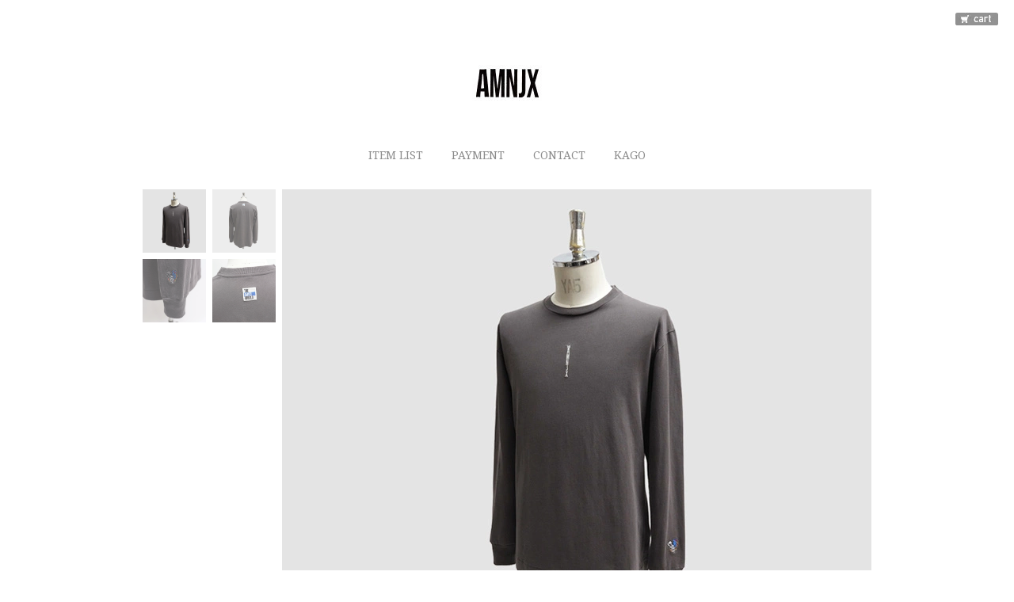

--- FILE ---
content_type: text/html; charset=UTF-8
request_url: https://www.amnjx.com/pg551.html
body_size: 4939
content:
<!DOCTYPE html>
<html lang="ja-JP">
 <head> 
  <meta charset="UTF-8"> 
  <meta http-equiv="content-type" content="text/html; charset=UTF-8"> 
  <link rel="dns-prefetch" href="//module.bindsite.jp"> 
  <link rel="dns-prefetch" href="//webfont-pub.weblife.me"> 
  <link rel="dns-prefetch" href="//shops-api2.bindcart.com"> 
  <link rel="dns-prefetch" href="//shops-api2.weblife.me"> 
  <meta name="robots" content="index"> 
  <meta name="viewport" content="width=device-width, initial-scale=1"> 
  <meta name="description" content="AMNJX　公式オンラインストア 平本蓮"> 
  <meta property="og:title" content="First T-shirt of AMNJX"> 
  <meta property="og:type" content="website"> 
  <meta property="og:image" content="http://www.amnjx.com/bdflashinfo/thumbnail-large.png"> 
  <meta property="og:url" content="http://www.amnjx.com/pg551.html"> 
  <meta property="og:site_name" content="AMNJX"> 
  <meta property="og:description" content="AMNJX　公式オンラインストア 平本蓮"> 
  <meta name="twitter:card" content="summary_large_image"> 
  <meta name="twitter:image" content="http://www.amnjx.com/bdflashinfo/thumbnail-large.png"> 
  <meta name="note:card" content="summary_large_image"> 
  <link rel="canonical" href="http://www.amnjx.com/pg551.html"> 
  <title>First T-shirt of AMNJX</title> 
  <link rel="stylesheet" type="text/css" href="_module/styles/bind.css?v=17.0.6" id="bind-css"> 
  <link rel="stylesheet" type="text/css" href="_dress/po002a/base.css?1767080291359"> 
  <link rel="stylesheet" type="text/css" href="https://fonts.googleapis.com/css?family=Noto+Serif:100,200,300,regular,500,600,700,800,900,100italic,200italic,300italic,italic,500italic,600italic,700italic,800italic,900italic&amp;display=swap"> 
  <link rel="stylesheet" type="text/css" href="pg551.css?1767080291361c0100" id="page-css">    
  <link rel="stylesheet" type="text/css" href="_webfonts.css?1767080291364" id="webfont-css"> 
  <link rel="stylesheet" type="text/css" href="_csslinkbtn/btn-import.css?1767079320121" id="linkbtn-css"> 
  <link rel="stylesheet" type="text/css" href="https://fonts.fontplus.dev/v1/css/KQyFPr8l" id="fontplus-css">
 </head> 
 <body id="l-1" class="l-1 -dress_po002a bd-webp" data-type="responsive" data-fontplus="1" data-page-animation="none"> 
  <div id="page" class="bg-window "> 
   <div class="bg-document"> 
    <noscript> 
     <div id="js-off"> 
      <img src="_module/images/noscript.gif" alt="Enable JavaScript in your browser. このウェブサイトはJavaScriptをオンにしてご覧下さい。"> 
     </div> 
    </noscript> 
    <div id="a-header" data-float="true" class="a-header   cssskin-_area_header"> 
     <header> 
      <div class="site_frame"> 
       <section> 
        <div id="bk137" class="b-plain c-space_narrow c-sp-space_narrow cssskin-_block_header" data-bk-id="bk137" data-shared="true" data-sharedname="_ヘッダサブメニュー"> 
         <div class=" g-column -col2 -sp-col1"> 
          <div class=" column -column1"></div> 
          <div class=" column -column2 -column-lasts"> 
           <div class=" c-body c-right"> 
            <div class="c-img   "> 
             <a href="https://dsandco.shops.bindcart.com/cart.html?last_access_external_url=https://dsandco.jp/"> 
              <picture> 
               <source type="image/webp" srcset="_src/25/sign.webp?v=1767079320121"> 
               <img src="_src/25/sign.png?v=1767079320121" width="54" height="16" alt="" id="imgsrc25_1" loading="lazy"> 
              </picture></a> 
            </div> 
           </div> 
          </div> 
         </div> 
        </div> 
        <div id="bk138" class="b-plain c-space_narrow c-sp-space_narrow cssskin-_block_header" data-bk-id="bk138" data-shared="true" data-sharedname="_ヘッダ"> 
         <div class=" column -column1"> 
          <div class=" c-body c-center"> 
           <div class="c-img   "> 
            <a href="./" data-pid="1"> 
             <picture> 
              <source type="image/webp" srcset="_src/16278/a-1.webp?v=1767079320121"> 
              <img src="_src/16278/a-1.jpg?v=1767079320121" width="105" height="45" alt="" id="imgsrc16278_1" loading="lazy"> 
             </picture></a> 
           </div> 
          </div> 
         </div> 
        </div> 
        <div id="bk139" class="b-plain c-space_normal c-sp-space_normal cssskin-_block_header" data-bk-id="bk139" data-shared="true" data-sharedname="_グローバルメニュー"> 
         <div class=" column -column1"> 
          <nav> 
           <div id="js-globalNavigation" data-slide-type="leftSlide" data-btn-position="leftTop_fixed"> 
            <div class=" -menu_center"> 
             <ul class="c-menu -menu_a menu-parts"> 
              <li><a href="pg527.html" data-pid="4">ITEM LIST</a></li> 
              <li><a href="guide/" data-pid="102">PAYMENT</a></li> 
              <li><a href="contact.html" data-pid="101">CONTACT</a></li> 
              <li><a href="https://dsandco.shops.bindcart.com/cart.html?last_access_external_url=http://dsandco.jp/">KAGO</a></li> 
             </ul> 
            </div> 
           </div> 
           <div id="spNavigationTrigger" class=" c-sp_navigation_btn"></div> 
          </nav> 
         </div> 
        </div> 
       </section> 
      </div> 
     </header> 
    </div> 
    <div id="a-billboard" class="a-billboard    cssskin-_area_billboard"> 
     <div class="site_frame"> 
      <section> 
       <div id="bk140" class="b-plain cssskin-_block_billboard" data-bk-id="bk140"> 
        <div class=" column -column1"> 
        </div> 
       </div> 
      </section> 
     </div> 
    </div> 
    <main> 
     <div id="a-site_contents" class="a-site_contents  noskin"> 
      <article> 
       <div class="site_frame"> 
        <div class="g-column"> 
         <div id="a-main" class="a-main column -col12 "> 
          <section> 
           <div id="bk141" class="b-plain c-space_normal c-sp-space_normal c-padding_narrow c-sp-padding_normal is-sp-hide cssskin-_block_main" data-bk-id="bk141"> 
            <div class=" column -column1"> 
             <p class=" c-body"><span class="js-slide s-slide-galleriffic s-slide-size_limit s-slide-fixed_height" data-interval="6000" data-duration="400" data-width="960" data-height="560" data-sp-width="360" data-sp-height="304" data-nav-type="none" data-nav-color="" data-dir-type="always" data-dir-color="black" data-disp-comment="always" data-apply-area="0" data-use-background="0"> <span class="s-slide-img"> 
                <picture> 
                 <source type="image/webp" srcset="_src/465/amn-004-p-1.webp?v=1767079320121"> 
                 <img src="_src/465/amn-004-p-1.jpg?v=1767079320121" width="744" height="560" alt="amn-004-p-1.jpg" loading="lazy"> 
                </picture><span class="slide-title"></span><span class="slide-body"></span> </span><span class="s-slide-img"> 
                <picture> 
                 <source type="image/webp" srcset="_src/176/amn-004-p-2.webp?v=1767079320121"> 
                 <img src="_src/176/amn-004-p-2.jpg?v=1767079320121" width="744" height="560" alt="amn-004-p-2.jpg" loading="lazy"> 
                </picture><span class="slide-title"></span><span class="slide-body"></span> </span><span class="s-slide-img"> 
                <picture> 
                 <source type="image/webp" srcset="_src/178/amn-004-p-3.webp?v=1767079320121"> 
                 <img src="_src/178/amn-004-p-3.jpg?v=1767079320121" width="744" height="560" alt="amn-004-p-3.jpg" loading="lazy"> 
                </picture><span class="slide-title"></span><span class="slide-body"></span> </span><span class="s-slide-img"> 
                <picture> 
                 <source type="image/webp" srcset="_src/177/amn-004-p-4.webp?v=1767079320121"> 
                 <img src="_src/177/amn-004-p-4.jpg?v=1767079320121" width="744" height="560" alt="amn-004-p-4.jpg" loading="lazy"> 
                </picture><span class="slide-title"></span><span class="slide-body"></span> </span> </span></p> 
            </div> 
           </div> 
           <div id="bk142" class="b-plain c-space_normal c-sp-space_normal c-padding_normal c-sp-padding_normal is-pc-hide cssskin-_block_main" data-bk-id="bk142"> 
            <div class=" column -column1"> 
             <p class=" c-body"><span class="js-slide s-slide-bdCarousel s-slide-size_limit s-slide-fixed_height" data-interval="6000" data-duration="400" data-width="0" data-height="0" data-sp-width="360" data-sp-height="480" data-nav-type="none" data-nav-color="" data-dir-type="none" data-dir-color="white" data-disp-comment="always" data-apply-area="0" data-use-background="0"> <span class="s-slide-img"> 
                <picture> 
                 <source type="image/webp" srcset="_src/466/amn-004-s-1_20220212215354453.webp?v=1767079320121"> 
                 <img src="_src/466/amn-004-s-1_20220212215354453.jpg?v=1767079320121" width="405" height="500" alt="amn-004-s-1_20220212215354453.jpg" loading="lazy"> 
                </picture><span class="slide-title"></span><span class="slide-body"></span> </span><span class="s-slide-img"> 
                <picture> 
                 <source type="image/webp" srcset="_src/179/amn-004-s-2.webp?v=1767079320121"> 
                 <img src="_src/179/amn-004-s-2.jpg?v=1767079320121" width="405" height="500" alt="amn-004-s-2.jpg" loading="lazy"> 
                </picture><span class="slide-title"></span><span class="slide-body"></span> </span><span class="s-slide-img"> 
                <picture> 
                 <source type="image/webp" srcset="_src/180/amn-004-s-3.webp?v=1767079320121"> 
                 <img src="_src/180/amn-004-s-3.jpg?v=1767079320121" width="405" height="500" alt="amn-004-s-3.jpg" loading="lazy"> 
                </picture><span class="slide-title"></span><span class="slide-body"></span> </span><span class="s-slide-img"> 
                <picture> 
                 <source type="image/webp" srcset="_src/181/amn-004-s-4.webp?v=1767079320121"> 
                 <img src="_src/181/amn-004-s-4.jpg?v=1767079320121" width="405" height="500" alt="amn-004-s-4.jpg" loading="lazy"> 
                </picture><span class="slide-title"></span><span class="slide-body"></span> </span> </span></p> 
            </div> 
           </div> 
           <div id="bk143" class="b-plain c-space_wide c-sp-space_normal cssskin-_block_main_detail" data-bk-id="bk143"> 
            <div class=" column -column1"> 
             <p class=" c-body"> 
              <!-- BiND Cart tag #4-1-dsandco-37 start --> <span id="cartid630c851a091b9" class="bind_cart" data-design="4" data-shop="dsandco" data-product="37" data-uid="630c851a091b9"> <span class="bind_cart_image" id="cartimage630c851a091b9"> <img src="_src/261/sign.png?v=1767079320121"> </span> </span> 
              <!-- BiND Cart tag #4-1-dsandco-37 end --> &nbsp;&nbsp;<br>&nbsp;&nbsp;&nbsp;<br>First T-shirt 長袖<br>チャコール<br>M,L,XL<br>本体 綿100％<br>Made in China<br>￥7,700円（税抜￥7,000円）<br>&nbsp;<br>Ｍサイズ　肩幅48　身丈68　身幅53　袖丈62<br>Ｌサイズ　肩幅50　身丈70　身幅55　袖丈63<br>XLサイズ　肩幅53　身丈73　身幅60　袖丈65（Ｃｍ）<br>&nbsp;<br>洗い加工の為、一枚ずつ、寸法表の大きさを前後しますので、ご了承ください。ややタイト<br>&nbsp;<br>色落ちを楽しむ商品です。デニムのように、他の商品と一緒に洗濯しないでください。色移り注意、乾燥機は使わないでください。下げ札参照ください。<br>&nbsp;<br><span style="color:#ff0000;">ご注文後のキャンセルやサイズ等の変更は承っておりません。</span><span style="color:#ff0000;">ご注文前に購入内容をご確認の上、ご注文お願いします。</span>&nbsp;</p> 
            </div> 
           </div> 
          </section> 
         </div> 
        </div> 
       </div> 
      </article> 
     </div> 
    </main> 
    <div id="a-footer" data-float="false" class="a-footer   cssskin-_area_footer"> 
     <footer> 
      <div class="site_frame"> 
       <div id="bk144" class="b-plain c-space_normal c-sp-space_normal bd-sm-smart cssskin-_block_main_detail" data-bk-id="bk144"> 
        <div class=" column -column1"> 
         <h4 class=" c-small_headline c-center">RELATED PRODUCTS</h4> 
        </div> 
       </div> 
       <div id="bk145" class="b-headlines c-space_narrow c-sp-space_normal cssskin-_block_main_index" data-bk-id="bk145"> 
        <div class=" g-column -col5 -sp-col3 -no_spacing"> 
         <div class=" column -column1"> 
          <div class=" c-body"> 
           <div class="c-img    js-mouse_overs"> 
            <a href="pg554.html" data-pid="95"> 
             <picture> 
              <source type="image/webp" srcset="_src/337/amn-1998-2-s-2.webp?v=1767079320121"> 
              <img src="_src/337/amn-1998-2-s-2.jpg?v=1767079320121" width="404" height="500" alt="" id="imgsrc337_1" loading="lazy"> 
             </picture> 
             <picture> 
              <source type="image/webp" srcset="_src/338/amn-1998-2-s-2.webp?v=1767079320121"> 
              <img src="_src/338/amn-1998-2-s-2.jpg?v=1767079320121" alt="" id="imgsrc338_2" class=" js-over_img"> 
             </picture></a> 
           </div> 
          </div> 
         </div> 
         <div class=" column -column2"> 
          <div class=" c-body"> 
           <div class="c-img    js-mouse_overs"> 
            <a href="pg553.html" data-pid="53"> 
             <picture> 
              <source type="image/webp" srcset="_src/340/amn-1998-s3.webp?v=1767079320121"> 
              <img src="_src/340/amn-1998-s3.jpg?v=1767079320121" width="404" height="500" alt="" id="imgsrc340_1" loading="lazy"> 
             </picture> 
             <picture> 
              <source type="image/webp" srcset="_src/341/amn-1998-s3.webp?v=1767079320121"> 
              <img src="_src/341/amn-1998-s3.jpg?v=1767079320121" alt="" id="imgsrc341_2" class=" js-over_img"> 
             </picture></a> 
           </div> 
          </div> 
         </div> 
         <div class=" column -column3"> 
          <div class=" c-body"> 
           <div class="c-img    js-mouse_overs"> 
            <a href="pg552.html" data-pid="32"> 
             <picture> 
              <source type="image/webp" srcset="_src/343/amn-036-s-1.webp?v=1767079320121"> 
              <img src="_src/343/amn-036-s-1.jpg?v=1767079320121" width="404" height="500" alt="" id="imgsrc343_1" loading="lazy"> 
             </picture> 
             <picture> 
              <source type="image/webp" srcset="_src/344/amn-036-s-1.webp?v=1767079320121"> 
              <img src="_src/344/amn-036-s-1.jpg?v=1767079320121" alt="" id="imgsrc344_2" class=" js-over_img"> 
             </picture></a> 
           </div> 
          </div> 
         </div> 
         <div class=" column -column4"> 
          <div class=" c-body"> 
           <div class="c-img    js-mouse_overs"> 
            <a href="pg550.html" data-pid="6"> 
             <picture> 
              <source type="image/webp" srcset="_src/173/amn-012-s-1.webp?v=1767079320121"> 
              <img src="_src/173/amn-012-s-1.jpg?v=1767079320121" width="404" height="500" alt="" id="imgsrc173_1" loading="lazy"> 
             </picture> 
             <picture> 
              <source type="image/webp" srcset="_src/174/amn-012-s-1.webp?v=1767079320121"> 
              <img src="_src/174/amn-012-s-1.jpg?v=1767079320121" alt="" id="imgsrc174_2" class=" js-over_img"> 
             </picture></a> 
           </div> 
          </div> 
         </div> 
         <div class=" column -column5 -column-lasts"> 
          <div class=" c-body"> 
           <div class="c-img    js-mouse_overs"> 
            <a href="pg486.html" data-pid="5"> 
             <picture> 
              <source type="image/webp" srcset="_src/170/amn-015-s-1.webp?v=1767079320121"> 
              <img src="_src/170/amn-015-s-1.jpg?v=1767079320121" width="404" height="500" alt="" id="imgsrc170_1" loading="lazy"> 
             </picture> 
             <picture> 
              <source type="image/webp" srcset="_src/171/amn-015-s-1.webp?v=1767079320121"> 
              <img src="_src/171/amn-015-s-1.jpg?v=1767079320121" alt="" id="imgsrc171_2" class=" js-over_img"> 
             </picture></a> 
           </div> 
          </div> 
         </div> 
         <div class=" column -column1"> 
          <div class=" c-body"> 
           <div class="c-img    js-mouse_overs"> 
            <a href="pg451.html" data-pid="3"> 
             <picture> 
              <source type="image/webp" srcset="_src/157/amn-011-s-1.webp?v=1767079320121"> 
              <img src="_src/157/amn-011-s-1.jpg?v=1767079320121" width="405" height="500" alt="" id="imgsrc157_1" loading="lazy"> 
             </picture> 
             <picture> 
              <source type="image/webp" srcset="_src/158/amn-011-s-1.webp?v=1767079320121"> 
              <img src="_src/158/amn-011-s-1.jpg?v=1767079320121" alt="" id="imgsrc158_2" class=" js-over_img"> 
             </picture></a> 
           </div> 
          </div> 
         </div> 
         <div class=" column -column2"> 
          <div class=" c-body"> 
           <div class="c-img   "> 
            <a href="pg484.html" data-pid="99"> 
             <picture> 
              <source type="image/webp" srcset="_src/166/amn-009-s-1.webp?v=1767079320121"> 
              <img src="_src/166/amn-009-s-1.jpg?v=1767079320121" width="405" height="500" alt="" id="imgsrc166_1" loading="lazy"> 
             </picture></a> 
           </div> 
          </div> 
         </div> 
         <div class=" column -column3"> 
          <div class=" c-body"> 
           <div class="c-img   "> 
            <a href="pg485.html" data-pid="100"> 
             <picture> 
              <source type="image/webp" srcset="_src/168/amn-006-s1.webp?v=1767079320121"> 
              <img src="_src/168/amn-006-s1.jpg?v=1767079320121" width="405" height="500" alt="" id="imgsrc168_1" loading="lazy"> 
             </picture></a> 
           </div> 
          </div> 
         </div> 
         <div class=" column -column4"> 
          <div class=" c-body"> 
           <div class="c-img   "> 
            <picture> 
             <source type="image/webp" srcset="_src/160/amn-007-1-c.webp?v=1767079320121"> 
             <img src="_src/160/amn-007-1-c.jpg?v=1767079320121" width="404" height="500" alt="" id="imgsrc160_1" loading="lazy"> 
            </picture> 
           </div> 
          </div> 
         </div> 
         <div class=" column -column5 -column-lasts"> 
          <div class=" c-body"> 
           <div class="c-img   "> 
            <picture> 
             <source type="image/webp" srcset="_src/163/amn-005-1-c.webp?v=1767079320121"> 
             <img src="_src/163/amn-005-1-c.jpg?v=1767079320121" width="404" height="500" alt="" id="imgsrc163_1" loading="lazy"> 
            </picture> 
           </div> 
          </div> 
         </div> 
         <div class=" column -column1"></div> 
        </div> 
       </div> 
       <div id="bk148" class="b-plain c-space_normal c-sp-space_normal bd-sm-smart cssskin-_block_footer" data-bk-id="bk148" data-shared="true" data-sharedname="_フッタ区切り線"> 
        <div class=" column -column1"> 
         <hr class="c-hr"> 
        </div> 
       </div> 
       <div id="bk149" class="b-plain c-space_normal c-sp-space_normal cssskin-_block_footer" data-bk-id="bk149" data-shared="true" data-sharedname="_フッタメニュー"> 
        <div class=" column -column1"> 
         <nav> 
          <div class=" -menu_center"> 
           <ul class="c-menu -menu_a menu-parts"> 
            <li><a href="guide/" data-pid="102">ご利用ガイド</a></li> 
            <li><a href="guide/policy.html" data-pid="103">プライバシーポリシー</a></li> 
            <li><a href="guide/tokutei.html" data-pid="104">特定商取引法に基づく表示</a></li> 
            <li><a href="contact.html" data-pid="101">お問い合わせ</a></li> 
            <li><a href="https://dsandco.shops.bindcart.com/cart.html?last_access_external_url=http://dsandco.jp/">カートをみる</a></li> 
           </ul> 
          </div> 
         </nav> 
        </div> 
       </div> 
       <div id="bk150" class="b-plain c-space_normal c-sp-space_normal cssskin-_block_footer" data-bk-id="bk150" data-shared="true" data-sharedname="_フッタ"> 
        <div class=" column -column1"> 
         <div class="c-credit c-center">
           Copyright D's&amp;Co. All Rights Reserved. 
         </div> 
        </div> 
       </div> 
      </div> 
     </footer> 
    </div> 
    <div id="w-top-left" class="w-base w-top w-left"> 
    </div> 
    <div id="w-top-right" class="w-base w-top w-right"> 
    </div> 
    <div id="w-middle-left" class="w-base w-middle w-left"> 
    </div> 
    <div id="w-middle-right" class="w-base w-middle w-right"> 
    </div> 
    <div id="w-bottom-left" class="w-base w-bottom w-left"> 
    </div> 
    <div id="w-bottom-right" class="w-base w-bottom w-right"> 
    </div> 
   </div> 
  </div> 
  <script src="_module/lib/lib.js?v=17.0.6" defer></script> 
  <script src="_module/scripts/bind.js?v=17.0.6" id="script-js" defer></script> 
  <!--[if lt IE 9]><script src="_module/lib/html5shiv.min.js?v=17.0.6"></script><![endif]--> 
  <!-- custom_tags_start --> 
  <script defer type="text/javascript">
</script> 
  <!-- custom_tags_end -->  
 </body>
</html>

--- FILE ---
content_type: text/html; charset=UTF-8
request_url: https://shops-api2.weblife.me/tags_responsive/pick/core/4.php?1769017763&s=dsandco&p=37&uid=630c851a091b9&back=https%3A%2F%2Fwww.amnjx.com%2Fpg551.html&_=1769017761375
body_size: 1280
content:
<!-- BiND Cart tag #4--dsandco-37 start -->
<div class=" g-column -col2 -sp-col1 c-cart -design4"> 
 <form id="frm_pick_630c851a091b9" action="https://dsandco.shops.bindcart.com/cart.html" method="POST">
 <input type="hidden" name="mode" value="add" />
 <input type="hidden" name="product_id" value="37" />
 <input type="hidden" name="last_access_external_url" value="https://www.amnjx.com/pg551.html" />
 <div class=" column -column1"> 
  <table class="c-list_indent"> 
   <tbody> 
    <tr> 
     <th>商品番号</th>
     <td></td> 
    </tr> 
    <tr> 
     <th>商品名</th>
     <td></td> 
    </tr> 
    <tr> 
     <th></th>
     <td>0円 (税込)</td> 
    </tr> 
   </tbody> 
  </table> 
 </div> 
 <div class=" column -column2 -column-lasts"> 
  <table class="c-list_indent"> 
   <tbody> 
    <tr class=" c-cart_table_unborder"> 
      <th></th>
      <td class=" c-right">購入数量：<input type="text" class="c-cart_number_input" id="quantity_630c851a091b9" name="quantity" value="1" size="5" maxlength="3" /> 個</td> 
    </tr> 
   </tbody> 
  </table> 
  <p class=" c-body c-right">
	<button type="submit" alt="btn_cart" class="c-cart_submit_btn"><span class="bind_cart_image noborder" id="cartimage630c851a091b9"></span></button>
  </p>
 </div>
</form> 
</div> 

--- FILE ---
content_type: text/html; charset=UTF-8
request_url: https://shops-api2.bindcart.com/pagep.php?callback=jQuery37106683701522256782_1769017761376&url=http%3A%2F%2Fdsandco.shops.bindcart.com%2FJSON%2Fpagep.php&system=Shopping&class=Searches&method=ProductDetail&args=a%3A1%3A%7Bi%3A0%3Bs%3A2%3A%2237%22%3B%7D&_=1769017761377
body_size: -46
content:
jQuery37106683701522256782_1769017761376({});

--- FILE ---
content_type: text/css
request_url: https://www.amnjx.com/_dress/po002a/base.css?1767080291359
body_size: 4110
content:
@charset "utf-8";.-dress_po002a .c-body {padding-bottom:46px;font-size:14px;}.-dress_po002a .c-page_title {color:#000000;}.bd-webp.-dress_po002a .c-title {color:#777777;font-size:2rem;text-align:center;background-image:url("images/h2.gif");background-repeat:no-repeat;background-position:center bottom;padding-bottom:28px;margin-bottom:28px;}.bd-no-webp.-dress_po002a .c-title {color:#777777;font-size:2rem;text-align:center;background-image:url("images/h2.gif");background-repeat:no-repeat;background-position:center bottom;padding-bottom:28px;margin-bottom:28px;}.-dress_po002a .c-large_headline {color:#777777;font-size:2.1rem;padding-bottom:20px;}.-dress_po002a .c-small_headline {color:#777777;font-size:1.55rem;padding-bottom:10px;}.-dress_po002a .c-lead {color:#777777;font-size:1.4rem;line-height:1.6;padding-bottom:23px;}.-dress_po002a .c-blockquote {color:#999999;}.-dress_po002a .c-enclosure {color:#999999;border-color:#aaaaaa;}.-dress_po002a .c-note {font-size:0.8rem;color:#a3a3a3;}.-dress_po002a .c-credit {color:#8a8a8a;font-size:0.8rem;}.-dress_po002a .c-hr {border-color:#e5e5e5;}.-dress_po002a .c-menu li .c-unlink {color:#bbbbbb;}.-dress_po002a .c-menu li .c-current {color:#666666;}.-dress_po002a .c-menu li {border-color:#999999;}.-dress_po002a .c-menu li a {color:#666666;border-color:#666666;}.-dress_po002a .c-menu.-v li {border-style:none;}.-dress_po002a .c-menu.-v {border-style:none;}.-dress_po002a .c-menu.-menu_a li {border-style:none;}.-dress_po002a .c-menu.-menu_a li a {color:#8c8c8c;padding:0px 18px 0px 18px;}.-dress_po002a .c-menu.-menu_a li a:hover {opacity:0.7;}.-dress_po002a .c-menu.-menu_a li .c-unlink {padding:0px 18px 0px 18px;}.-dress_po002a .c-menu.-menu_b {border-top:1px solid #dbdbdb;border-right-style:none;border-left-style:none;border-bottom:1px solid #dbdbdb;padding:14px;}.-dress_po002a .c-menu.-v.-menu_a li a {line-height:1.4;border-style:none;padding:0px 0px 6px 0px;}.-dress_po002a .c-menu.-v.-menu_a li .c-unlink {padding:0px 0px 6px 0px;}.-dress_po002a .c-menu.-menu_a li ul {padding:0.5em 0px 1em 0px;}.-dress_po002a .c-menu.-menu_b li {border-style:none;}.-dress_po002a .c-menu.-menu_b li a {color:#8c8c8c;font-size:1.1rem;line-height:1.4;padding:2px 18px 3px 18px;}.-dress_po002a .c-menu.-menu_b li .c-unlink {font-size:1.1rem;line-height:1.4;padding:2px 18px 3px 18px;}.-dress_po002a .c-menu.-menu_b li a:hover {opacity:0.7;}.bd-webp.-dress_po002a .c-menu.-menu_b li .c-current {background-image:url("images/manu-b_h.webp");background-repeat:no-repeat;background-position:center bottom;}.bd-no-webp.-dress_po002a .c-menu.-menu_b li .c-current {background-image:url("images/manu-b_h.png");background-repeat:no-repeat;background-position:center bottom;}.-dress_po002a .c-menu.-menu_b li ul {padding:0.5em 0px 1em 0px;}.-dress_po002a .c-menu.-v.-menu_b li a {padding:0px 0px 6px 20px;}.bd-webp.-dress_po002a .c-menu.-v.-menu_b li .c-current {background-image:url("images/manu-b_v.webp");background-repeat:no-repeat;background-position:10px 7px;}.bd-no-webp.-dress_po002a .c-menu.-v.-menu_b li .c-current {background-image:url("images/manu-b_v.png");background-repeat:no-repeat;background-position:10px 7px;}.-dress_po002a .c-menu.-v.-menu_b li .c-unlink {padding:0px 0px 6px 20px;}.-dress_po002a .c-menu.-menu_c {background-color:rgb(245,245,245);border:2px solid #cfcfcf;}.-dress_po002a .c-menu.-menu_c li a {background-color:transparent;color:#8c8c8c;}.-dress_po002a .c-menu.-menu_c li a:hover {opacity:1;background-color:rgb(221,221,221);}.-dress_po002a .c-menu.-menu_c li {border-color:#cfcfcf;}.-dress_po002a .c-menu.-menu_d li {border-left:1px solid #cfcfcf;}.-dress_po002a .c-menu.-menu_d {background-color:rgb(245,245,245);}.-dress_po002a .c-menu.-menu_d li a {background-color:transparent;}.-dress_po002a .c-menu.-menu_d li .c-unlink {background-color:transparent;}.-dress_po002a .c-menu.-menu_d li:first-child {border-left-style:none;}.-dress_po002a .c-menu.-v.-menu_d li {border-top:1px solid #cfcfcf;border-left-style:none;}.-dress_po002a .c-menu.-v.-menu_d {border-bottom:1px solid #cfcfcf;}.-dress_po002a .c-menu.-menu_e {background-image:linear-gradient(to bottom,#f5f5f5 0%,#e0e0e0 100%);border-color:#cfcfcf;}.-dress_po002a .c-menu.-menu_e li {border-left:1px solid #cfcfcf;}.-dress_po002a .c-menu.-menu_e li:first-child {border-left-style:none;}.-dress_po002a .c-menu.-v.-menu_e li a {background-image:linear-gradient(to bottom,#f5f5f5 0%,#e0e0e0 100%);}.-dress_po002a .c-menu.-v.-menu_e li {border-style:none;}.-dress_po002a .c-menu.-v.-menu_e {background-image:linear-gradient(to bottom,#f5f5f5 0%,#f5f5f5 100%);}.-dress_po002a .m-motion li a {color:#8c8c8c;text-decoration:none;}.-dress_po002a .m-motion.-f li a:hover {background-color:transparent;border-style:none;}.-dress_po002a .m-motion.-f > li > a + ul:before {border-top-color:#f5f5f5;}.-dress_po002a .m-motion.-f > li > .c-unlink + ul:before {border-top-color:#f5f5f5;}.-dress_po002a .m-motion.-f > li > ul li:first-child:before {border-bottom-color:#f5f5f5;}.-dress_po002a .m-motion.-f > li > ul > li a {color:#000000;background-color:rgb(245,245,245);border-bottom-style:none;margin-bottom:1px;}.-dress_po002a .m-motion.-f > li > ul > li a:hover {color:#666666;background-color:rgb(206,206,206);border-bottom-style:none;}.-dress_po002a .m-motion.-f > li > ul > li {opacity:0.9;}.-dress_po002a .m-motion.-g .lavalamp-object {background-color:rgb(245,245,245);border:2px solid #cfcfcf;border-radius:6px;}.-dress_po002a .m-motion.-g li a {margin:0px;font-weight:bold;}.-dress_po002a .m-motion.-j .lavalamp-object {border-top-style:none;border-bottom:2px solid #acacac;}.-dress_po002a .m-motion.-j li {padding:0.6em 0px 0.6em 0px;}.-dress_po002a .m-motion.-h li a {background-color:rgb(245,245,245);border:2px solid #cfcfcf;margin-bottom:4px;font-weight:bold;}.-dress_po002a .m-motion.-h li .c-unlink {color:#bbbbbb;margin-bottom:4px;}.-dress_po002a .m-motion.-h li a:hover {background-color:rgb(221,221,221);opacity:1;}.-dress_po002a .m-motion.-h li {border-style:none;}.-dress_po002a .m-motion.-i li a {background-color:rgb(245,245,245);transition:all .4s ease-in;border:2px solid #cfcfcf;margin-bottom:4px;font-weight:bold;}.-dress_po002a .m-motion.-i li .c-unlink {color:#bbbbbb;margin-bottom:4px;}.-dress_po002a .m-motion.-i li a:hover {border-color:#999999;}.-dress_po002a .m-motion.-f > li > ul > li .c-unlink {background-color:rgb(245,245,245);border-bottom-style:none;margin-bottom:1px;}.-dress_po002a .c-menu.-menu_d li a:hover {color:#666666;background-color:rgb(221,221,221);}.-dress_po002a .c-menu.-menu_e li a:hover {background-color:rgb(221,221,221);color:#666666;}.-dress_po002a .m-motion.-f li .c-unlink {color:#bbbbbb;}.-dress_po002a .m-motion.-g li .c-unlink {color:#bbbbbb;}.-dress_po002a .m-motion.-j li .c-unlink {color:#bbbbbb;}.-dress_po002a .c-menu.-v.-menu_e li a:hover {background-image:linear-gradient(to bottom,#dddddd 0%,#dddddd 100%);}.-dress_po002a .c-list_table {border:1px solid #cfcfcf;}.-dress_po002a .c-list_table th {line-height:1.4;background-color:rgb(245,245,245);width:25%;border-top:1px solid #cfcfcf;border-right:1px solid #cfcfcf;border-bottom:1px solid #cfcfcf;padding:0.7em 1em 0.7em 1em;}.-dress_po002a .c-list_table td {line-height:1.4;background-color:rgb(255,255,255);border-top:1px solid #cfcfcf;border-bottom:1px solid #cfcfcf;padding:0.8em 1em 0.8em 1em;}.-dress_po002a .c-list_news {border-style:none;}.-dress_po002a .c-list_news th {line-height:1.4;border-style:none;padding:0px 1em 1em 0px;}.-dress_po002a .c-list_news td {line-height:1.4;border-style:none;padding:0px 0px 1em 1em;}.-dress_po002a .c-list_indent th {line-height:1.6;border-style:none;padding:0px 0px 0.3em 0px;font-weight:bold;}.-dress_po002a .c-list_indent td {line-height:1.4;padding:0px 0px 1.4em 0px;}.-dress_po002a .c-cart .c-list_indent td {border-style:none;padding-bottom:0.3em;}.-dress_po002a .c-cart .c-list_indent tr.c-cart_table_unborder th {padding-top:20px;}.-dress_po002a .c-cart .c-list_indent tr.c-cart_table_unborder td {padding-top:20px;}.-dress_po002a .c-cart .c-cart_thumbnail li img {border-radius:6px;}.-dress_po002a .c-cart .c-cart_thumbnail li {padding:0px 10px 10px 0px;}.-dress_po002a .c-cart .c-img {display:block;margin-right:10px;margin-bottom:10px;}.-dress_po002a .c-cart .c-list_table {margin-bottom:30px;}.-dress_po002a .c-cart .c-cart_buying_area {background-color:transparent;padding:0px;}.-dress_po002a .c-cart .c-cart_buying_area .c-center {text-align:left;}.-dress_po002a .c-cart .c-img img {border-radius:6px;}.-dress_po002a .c-breadcrumb {color:#8c8c8c;}.-dress_po002a .c-breadcrumb a {color:#8c8c8c;}.bd-webp.-dress_po002a .c-link_top {text-decoration:none;background-image:url("images/link_top.webp");background-repeat:no-repeat;background-position:right center;padding-right:16px;}.bd-no-webp.-dress_po002a .c-link_top {text-decoration:none;background-image:url("images/link_top.png");background-repeat:no-repeat;background-position:right center;padding-right:16px;}.-dress_po002a .c-pager span {display:none;}.-dress_po002a .c-pager .c-current {display:inline-block;color:#777777;background-color:rgb(255,255,255);line-height:1.4;border:2px solid #808080;border-radius:6px;padding:0px 8px 0px 8px;}.-dress_po002a .c-pager a {text-decoration:none;background-color:rgb(245,245,245);display:inline-block;line-height:1.4;color:#8c8c8c;border:2px solid #cfcfcf;border-radius:6px;padding:0px 8px 0px 8px;}.-dress_po002a .c-pager a:hover {opacity:1;color:#777777;background-color:rgb(255,255,255);border-color:#808080;}.-dress_po002a .b-tab_navigation {border-bottom:2px solid #808080;}.-dress_po002a.b-tab_navigation {border-bottom:2px solid #808080;}.-dress_po002a .b-tab_navigation li {margin-right:2px;}.-dress_po002a.b-tab_navigation li {margin-right:2px;}.-dress_po002a .b-tab_navigation li a {color:#888888;font-size:1.2rem;text-decoration:none;background-color:rgb(245,245,245);border-top:2px solid #cfcfcf;border-right:2px solid #cfcfcf;border-left:2px solid #cfcfcf;border-bottom-left-radius:0px;border-top-left-radius:6px;border-top-right-radius:6px;border-bottom-right-radius:0px;padding:8px 24px 8px 24px;font-weight:bold;}.-dress_po002a.b-tab_navigation li a {color:#888888;font-size:1.2rem;text-decoration:none;background-color:rgb(245,245,245);border-top:2px solid #cfcfcf;border-right:2px solid #cfcfcf;border-left:2px solid #cfcfcf;border-bottom-left-radius:0px;border-top-left-radius:6px;border-top-right-radius:6px;border-bottom-right-radius:0px;padding:8px 24px 8px 24px;font-weight:bold;}.-dress_po002a .b-tab_navigation li.-active a {background-color:rgb(255,255,255);color:#777777;border-color:#808080;padding-bottom:10px;margin-bottom:-2px;}.-dress_po002a.b-tab_navigation li.-active a {background-color:rgb(255,255,255);color:#777777;border-color:#808080;padding-bottom:10px;margin-bottom:-2px;}.-dress_po002a .b-tab_navigation li a:hover {color:#777777;background-color:rgb(255,255,255);opacity:1;border-color:#808080;}.-dress_po002a.b-tab_navigation li a:hover {color:#777777;background-color:rgb(255,255,255);opacity:1;border-color:#808080;}.-dress_po002a .b-tab_navigation.-right li {margin-right:0px;margin-left:2px;}.-dress_po002a.b-tab_navigation.-right li {margin-right:0px;margin-left:2px;}.-dress_po002a .-menu .b-tab_navigation {border-right:2px solid #808080;border-bottom-style:none;}.-dress_po002a .-menu .b-tab_navigation li {margin-right:0px;margin-bottom:2px;margin-left:0px;}.-dress_po002a .-menu .b-tab_navigation li a {border-top:2px solid #cfcfcf;border-right-style:none;border-left:2px solid #cfcfcf;border-bottom:2px solid #cfcfcf;border-bottom-left-radius:6px;border-top-left-radius:6px;border-top-right-radius:0px;border-bottom-right-radius:0px;}.-dress_po002a .-menu .b-tab_navigation li.-active a {border-color:#808080;padding-right:26px;padding-bottom:8px;margin-right:-2px;margin-bottom:2px;}.-dress_po002a .-menu .b-tab_navigation li a:hover {border-color:#808080;}.-dress_po002a .-menu .b-tab_navigation.-right {border-right-style:none;border-left:2px solid #808080;}.-dress_po002a .-menu .b-tab_navigation.-right li a {border-top:2px solid #cfcfcf;border-right:2px solid #cfcfcf;border-left-style:none;border-bottom:2px solid #cfcfcf;border-bottom-left-radius:0px;border-top-left-radius:0px;border-top-right-radius:6px;border-bottom-right-radius:6px;}.-dress_po002a .-menu .b-tab_navigation.-right li.-active a {border-color:#808080;padding-right:24px;padding-left:26px;margin-right:0px;margin-left:-2px;}.-dress_po002a .-menu .b-tab_navigation.-right li a:hover {border-color:#808080;}.-dress_po002a .-slider .b-tab_navigation {border-style:none;}.-dress_po002a .-slider .b-tab_navigation li {margin:5px;}.-dress_po002a .-slider .b-tab_navigation li a {border:2px solid #cfcfcf;border-radius:6px;padding:8px 24px 8px 24px;}.-dress_po002a .-slider .b-tab_navigation li.-active a {border-color:#808080;padding:8px 24px 8px 24px;margin:0px;}.-dress_po002a .-slider .b-tab_navigation li a:hover {border-color:#808080;}.-dress_po002a .b-tab_contents {padding:40px 0px 40px 0px;}.-dress_po002a.b-tab_contents {padding:40px 0px 40px 0px;}.-dress_po002a .-menu .b-tab_contents {padding:0px 0px 20px 40px;}.-dress_po002a .-menu .b-tab_contents.-right {padding:0px 40px 20px 0px;}.-dress_po002a .-slider .b-tab_contents {padding:0px 0px 20px 0px;}.-dress_po002a .b-accordion .column {background-color:transparent;padding:10px 20px 20px 20px;}.-dress_po002a.b-accordion .column {background-color:transparent;padding:10px 20px 20px 20px;}.-dress_po002a .b-accordion_navigation {border-bottom:1px solid #e5e5e5;margin:0px 0px 14px 0px;}.-dress_po002a.b-accordion_navigation {border-bottom:1px solid #e5e5e5;margin:0px 0px 14px 0px;}.bd-webp.-dress_po002a .b-accordion_navigation a {background-color:transparent;text-decoration:none;font-size:1.55rem;color:#666666;background-image:url("images/b_accordion_navigation-active.webp");background-repeat:no-repeat;background-position:left center;padding:0px 0px 6px 14px;font-weight:bold;}.bd-no-webp.-dress_po002a .b-accordion_navigation a {background-color:transparent;text-decoration:none;font-size:1.55rem;color:#666666;background-image:url("images/b_accordion_navigation-active.png");background-repeat:no-repeat;background-position:left center;padding:0px 0px 6px 14px;font-weight:bold;}.bd-webp.-dress_po002a.b-accordion_navigation a {background-color:transparent;text-decoration:none;font-size:1.55rem;color:#666666;background-image:url("images/b_accordion_navigation-active.webp");background-repeat:no-repeat;background-position:left center;padding:0px 0px 6px 14px;font-weight:bold;}.bd-no-webp.-dress_po002a.b-accordion_navigation a {background-color:transparent;text-decoration:none;font-size:1.55rem;color:#666666;background-image:url("images/b_accordion_navigation-active.webp");background-repeat:no-repeat;background-position:left center;padding:0px 0px 6px 14px;font-weight:bold;}.-dress_po002a .b-accordion_navigation a:hover {opacity:1;background-color:transparent;}.-dress_po002a.b-accordion_navigation a:hover {opacity:1;background-color:transparent;}.bd-webp.-dress_po002a .b-accordion_navigation.-active a {background-image:url("images/b_accordion_navigation.webp");}.bd-no-webp.-dress_po002a .b-accordion_navigation.-active a {background-image:url("images/b_accordion_navigation.png");}.bd-webp.-dress_po002a.b-accordion_navigation.-active a {background-image:url("images/b_accordion_navigation.webp");}.bd-no-webp.-dress_po002a.b-accordion_navigation.-active a {background-image:url("images/b_accordion_navigation.webp");}.-dress_po002a .b-album .c-photo_mouseover .js-photo_images {transform:none;border-radius:6px;}.-dress_po002a.b-album .c-photo_mouseover .js-photo_images {transform:none;border-radius:6px;}.-dress_po002a .b-album .c-photo_mouseover .c-mouseover_position .js-photo_mouseover {color:#888888;background-color:rgba(245, 245, 245, 0.8);font-size:1.6rem;text-shadow:0px 0px 3px rgba(255, 255, 255, 1);border-radius:6px;}.-dress_po002a.b-album .c-photo_mouseover .c-mouseover_position .js-photo_mouseover {color:#888888;background-color:rgba(245, 245, 245, 0.8);font-size:1.6rem;text-shadow:0px 0px 3px rgba(255, 255, 255, 1);border-radius:6px;}.-dress_po002a .b-album .c-body {padding:0px;}.-dress_po002a.b-album .c-body {padding:0px;}.-dress_po002a  {color:#666666;line-height:1.9;font-family:"Noto Serif", serif;font-weight:400;}.-dress_po002a a {color:#999999;text-decoration:underline;}@media only screen and (max-width: 641px) {.-dress_po002a .c-list_table th {width:100%;border-right-style:none;}.-dress_po002a .c-cart .c-cart_buying_area .c-center {text-align:center;}.-dress_po002a .c-cart .c-list_table th {width:40%;border-right:1px solid #cfcfcf;}.-dress_po002a .c-cart .c-img {margin-right:5px;margin-left:5px;}.-dress_po002a .c-cart .c-cart_thumbnail li {padding-right:5px;padding-left:5px;}.-dress_po002a .c-cart .c-body {padding:0px;}.-dress_po002a .b-tab_navigation {border-style:none;}.-dress_po002a.b-tab_navigation {border-style:none;}.-dress_po002a .b-tab_navigation li a {border:2px solid #cfcfcf;border-radius:6px;}.-dress_po002a.b-tab_navigation li a {border:2px solid #cfcfcf;border-radius:6px;}.-dress_po002a .b-tab_navigation li.-active a {border-color:#808080;padding:8px 24px 8px 24px;margin:0px;}.-dress_po002a.b-tab_navigation li.-active a {border-color:#808080;padding:8px 24px 8px 24px;margin:0px;}.-dress_po002a .-menu .b-tab_navigation {border-style:none;}.-dress_po002a .-menu .b-tab_navigation li a {border:2px solid #cfcfcf;border-radius:6px;}.-dress_po002a .-menu .b-tab_navigation li.-active a {padding:8px 24px 8px 24px;margin:0px;}.-dress_po002a .-menu .b-tab_navigation.-right {border-style:none;}.-dress_po002a .-menu .b-tab_navigation.-right li a {text-align:left;border:2px solid #cfcfcf;border-radius:6px;}.-dress_po002a .-menu .b-tab_navigation.-right li.-active a {padding:8px 24px 8px 24px;margin:0px;}.-dress_po002a .a-header .c-body {padding:0px;}.-dress_po002a .a-header .b-plain .column {text-align:right;}}@media print,screen and (max-width: 768px) {.-dress_po002a .c-menu.-menu_a li .c-unlink {border-style:none;}.-dress_po002a .m-motion.-f > li > ul > li a {background-color:transparent;color:#8c8c8c;}.-dress_po002a .m-motion.-f li a:hover {text-align:left;}.-dress_po002a .m-motion.-f > li > ul > li a:hover {background-color:transparent;color:#8c8c8c;}.-dress_po002a .m-motion.-f li a {text-align:left;display:block;}.-dress_po002a .m-motion.-i li {border-style:none;}.-dress_po002a #spNavigationTrigger {background-color:rgb(255,255,255);border-color:#777777;border-radius:6px;}.-dress_po002a #spNavigationTrigger .c-sp-navigation_line1,.-dress_po002a #spNavigationTrigger .c-sp-navigation_line2,.-dress_po002a #spNavigationTrigger .c-sp-navigation_line3 {border-color:#777777;}.-dress_po002a #js-globalNavigation {background-color:rgb(245,245,245);opacity:0.9;padding:0px 0px 36px 0px;}.-dress_po002a#js-globalNavigation {background-color:rgb(245,245,245);opacity:0.9;padding:0px 0px 36px 0px;}.-dress_po002a .c-menu.-menu_a li {padding:3px 0px 3px 0px;}.bd-webp.-dress_po002a #js-globalNavigation .c-menu li,.-dress_po002a #js-globalNavigation .m-motion li {background-color:transparent;background-image:url("images/transparent.gif");border-style:none;padding:0px;margin:0px;}.bd-no-webp.-dress_po002a #js-globalNavigation .c-menu li,.-dress_po002a #js-globalNavigation .m-motion li {background-color:transparent;background-image:url("images/transparent.gif");border-style:none;padding:0px;margin:0px;}.bd-webp.-dress_po002a#js-globalNavigation .c-menu li,.-dress_po002a#js-globalNavigation .m-motion li {background-color:transparent;background-image:url("images/transparent.gif");border-style:none;padding:0px;margin:0px;}.bd-no-webp.-dress_po002a#js-globalNavigation .c-menu li,.-dress_po002a#js-globalNavigation .m-motion li {background-color:transparent;background-image:url("images/transparent.gif");border-style:none;padding:0px;margin:0px;}.bd-webp.-dress_po002a #js-globalNavigation .c-menu li a,.-dress_po002a #js-globalNavigation .m-motion li a {font-size:1.4rem;text-align:center;background-color:transparent;background-image:url("images/transparent.gif");color:#666666;border-style:none;padding:6px 0px 6px 0px;margin:0px;}.bd-no-webp.-dress_po002a #js-globalNavigation .c-menu li a,.-dress_po002a #js-globalNavigation .m-motion li a {font-size:1.4rem;text-align:center;background-color:transparent;background-image:url("images/transparent.gif");color:#666666;border-style:none;padding:6px 0px 6px 0px;margin:0px;}.bd-webp.-dress_po002a#js-globalNavigation .c-menu li a,.-dress_po002a#js-globalNavigation .m-motion li a {font-size:1.4rem;text-align:center;background-color:transparent;background-image:url("images/transparent.gif");color:#666666;border-style:none;padding:6px 0px 6px 0px;margin:0px;}.bd-no-webp.-dress_po002a#js-globalNavigation .c-menu li a,.-dress_po002a#js-globalNavigation .m-motion li a {font-size:1.4rem;text-align:center;background-color:transparent;background-image:url("images/transparent.gif");color:#666666;border-style:none;padding:6px 0px 6px 0px;margin:0px;}.bd-webp.-dress_po002a #js-globalNavigation .c-menu li .c-unlink,.-dress_po002a #js-globalNavigation .m-motion li .c-unlink {font-size:1.4rem;text-align:center;background-color:transparent;background-image:url("images/transparent.gif");color:#bbbbbb;padding:6px 0px 6px 0px;margin:0px;}.bd-no-webp.-dress_po002a #js-globalNavigation .c-menu li .c-unlink,.-dress_po002a #js-globalNavigation .m-motion li .c-unlink {font-size:1.4rem;text-align:center;background-color:transparent;background-image:url("images/transparent.gif");color:#bbbbbb;padding:6px 0px 6px 0px;margin:0px;}.bd-webp.-dress_po002a#js-globalNavigation .c-menu li .c-unlink,.-dress_po002a#js-globalNavigation .m-motion li .c-unlink {font-size:1.4rem;text-align:center;background-color:transparent;background-image:url("images/transparent.gif");color:#bbbbbb;padding:6px 0px 6px 0px;margin:0px;}.bd-no-webp.-dress_po002a#js-globalNavigation .c-menu li .c-unlink,.-dress_po002a#js-globalNavigation .m-motion li .c-unlink {font-size:1.4rem;text-align:center;background-color:transparent;background-image:url("images/transparent.gif");color:#bbbbbb;padding:6px 0px 6px 0px;margin:0px;}.bd-webp.-dress_po002a #js-globalNavigation .c-menu,.-dress_po002a #js-globalNavigation .m-motion {background-color:transparent;background-image:url("images/transparent.gif");border-style:none;padding:0px;margin:0px;}.bd-no-webp.-dress_po002a #js-globalNavigation .c-menu,.-dress_po002a #js-globalNavigation .m-motion {background-color:transparent;background-image:url("images/transparent.gif");border-style:none;padding:0px;margin:0px;}.bd-webp.-dress_po002a#js-globalNavigation .c-menu,.-dress_po002a#js-globalNavigation .m-motion {background-color:transparent;background-image:url("images/transparent.gif");border-style:none;padding:0px;margin:0px;}.bd-no-webp.-dress_po002a#js-globalNavigation .c-menu,.-dress_po002a#js-globalNavigation .m-motion {background-color:transparent;background-image:url("images/transparent.gif");border-style:none;padding:0px;margin:0px;}.-dress_po002a .c-menu.-menu_b li {text-align:center;padding:3px 0px 3px 0px;}.-dress_po002a .c-menu.-menu_b li a {display:inline-block;border-style:none;}.-dress_po002a .c-menu.-menu_b li .c-unlink {text-align:center;border-style:none;}.-dress_po002a .c-menu.-v.-menu_b li a {padding:0px 20px 0px 20px;}.-dress_po002a .c-menu.-v.-menu_b li .c-unlink {padding:0px 20px 0px 20px;}.-dress_po002a .c-menu.-menu_b li ul {padding:0px;margin:0px;}.-dress_po002a #js-globalNavigation .c-menu li .c-current,.-dress_po002a #js-globalNavigation .m-motion li .c-current {background-image:linear-gradient(to bottom,rgba(255, 255, 255, 0) 0%,rgba(255, 255, 255, 0) 100%);}.-dress_po002a#js-globalNavigation .c-menu li .c-current,.-dress_po002a#js-globalNavigation .m-motion li .c-current {background-image:linear-gradient(to bottom,rgba(255, 255, 255, 0) 0%,rgba(255, 255, 255, 0) 100%);}.-dress_po002a .m-motion.-f li .c-unlink {display:block;text-align:left;}.-dress_po002a .m-motion.-g li a {height:40px;}.-dress_po002a .m-motion.-g li {border-style:none;}.-dress_po002a .m-motion.-g li .c-unlink {height:40px;}.-dress_po002a .m-motion.-j a {display:block;}.-dress_po002a .m-motion.-h li .c-unlink {width:100%;}.-dress_po002a .c-menu.-menu_d li {border-left-style:none;}.-dress_po002a .c-menu li a {text-align:left;}.-dress_po002a .c-menu li .c-unlink {text-align:left;}.-dress_po002a .m-motion.-j {text-align:center;}.-dress_po002a .c-menu.-menu_e li {border-left-style:none;}.-dress_po002a .m-motion.-f > li > ul > li .c-unlink {background-color:transparent;}.-dress_po002a #js-globalNavigation .c-menu li.c-sp-closer a,.-dress_po002a #js-globalNavigation .m-motion li.c-sp-closer a {text-align:right;display:block;padding:16px 20px 0px 0px;}.-dress_po002a#js-globalNavigation .c-menu li.c-sp-closer a,.-dress_po002a#js-globalNavigation .m-motion li.c-sp-closer a {text-align:right;display:block;padding:16px 20px 0px 0px;}.-dress_po002a #js-globalNavigation .c-menu li.c-sp-closer .icon-close,.-dress_po002a #js-globalNavigation .m-motion li.c-sp-closer .icon-close {font-size:1.2rem;font-weight:bold;}.-dress_po002a#js-globalNavigation .c-menu li.c-sp-closer .icon-close,.-dress_po002a#js-globalNavigation .m-motion li.c-sp-closer .icon-close {font-size:1.2rem;font-weight:bold;}}/* created version 9.00*/


--- FILE ---
content_type: text/css
request_url: https://www.amnjx.com/pg551.css?1767080291361c0100
body_size: 1301
content:
#a-header,#a-ghost_header,#a-billboard,#a-site_contents,#a-footer{max-width:980px}.bd-no-webp #a-header{padding:0 20px 0 20px}.bd-webp #a-header{padding:0 20px 0 20px}.bd-no-webp #a-billboard{padding:0 20px 0 20px}.bd-webp #a-billboard{padding:0 20px 0 20px}.bd-no-webp #a-main{padding:0 20px 0 20px}.bd-webp #a-main{padding:0 20px 0 20px}.bd-no-webp #a-footer{padding:0 20px 0 20px}.bd-webp #a-footer{padding:0 20px 0 20px}@media only screen and (max-width:641px){.bd-no-webp #a-header{padding:0 20px 0 20px}.bd-webp #a-header{padding:0 20px 0 20px}.bd-no-webp #a-ghost_header{padding:0}.bd-webp #a-ghost_header{padding:0}.bd-no-webp #a-billboard{padding:0 20px 0 20px}.bd-webp #a-billboard{padding:0 20px 0 20px}.bd-no-webp #a-main{padding:0 20px 0 20px}.bd-webp #a-main{padding:0 20px 0 20px}.bd-no-webp #a-side-a{padding:0}.bd-webp #a-side-a{padding:0}.bd-no-webp #a-side-b{padding:0}.bd-webp #a-side-b{padding:0}.bd-no-webp #a-footer{padding:0 20px 0 20px}.bd-webp #a-footer{padding:0 20px 0 20px}}.bd-no-webp #bk137{background-color:#fff}.bd-webp #bk137{background-color:#fff}#bk137>div{padding-left:0;padding-top:10px;padding-right:0;padding-bottom:0}#bk144>div{padding-left:0;padding-top:0;padding-right:0;padding-bottom:24px}.bd-no-webp #bk138{background-color:#fff}.bd-webp #bk138{background-color:#fff}#bk138>div{padding-left:0;padding-top:0;padding-right:0;padding-bottom:0}#bk145>div{padding-left:0;padding-top:0;padding-right:0;padding-bottom:110px}.bd-no-webp #bk139{background-color:#fff}.bd-webp #bk139{background-color:#fff}#bk139>div{padding-left:0;padding-top:10px;padding-right:0;padding-bottom:10px}#bk143>div{padding-left:0;padding-top:10px;padding-right:0;padding-bottom:134px}#bk148>div{padding-left:0;padding-top:0;padding-right:0;padding-bottom:30px}#bk149>div{padding-left:0;padding-top:0;padding-right:0;padding-bottom:40px}#bk150>div{padding-left:0;padding-top:0;padding-right:0;padding-bottom:40px}@media only screen and (max-width:641px){#bk137.b-plain>.column,#bk137.b-plain>.g-column,#bk137.b-both_diff>.column,#bk137.b-both_diff>.g-column,#bk137.b-headlines>.column,#bk137.b-headlines>.g-column,#bk137.b-album>.column,#bk137.b-album>.g-column,#bk137.b-tab>.column,#bk137.b-tab>.g-column,#bk137.b-accordion>.column,#bk137.b-accordion>.g-column,#bk137>nav{margin:0 auto;max-width:100%}#bk137>div{padding-left:0;padding-top:10px;padding-right:0;padding-bottom:15px}#bk140.b-plain>.column,#bk140.b-plain>.g-column,#bk140.b-both_diff>.column,#bk140.b-both_diff>.g-column,#bk140.b-headlines>.column,#bk140.b-headlines>.g-column,#bk140.b-album>.column,#bk140.b-album>.g-column,#bk140.b-tab>.column,#bk140.b-tab>.g-column,#bk140.b-accordion>.column,#bk140.b-accordion>.g-column{margin:0 auto;max-width:100%}#bk141.b-plain>.column,#bk141.b-plain>.g-column,#bk141.b-both_diff>.column,#bk141.b-both_diff>.g-column,#bk141.b-headlines>.column,#bk141.b-headlines>.g-column,#bk141.b-album>.column,#bk141.b-album>.g-column,#bk141.b-tab>.column,#bk141.b-tab>.g-column,#bk141.b-accordion>.column,#bk141.b-accordion>.g-column{margin:0 auto;max-width:100%}#bk146.b-plain>.column,#bk146.b-plain>.g-column,#bk146.b-both_diff>.column,#bk146.b-both_diff>.g-column,#bk146.b-headlines>.column,#bk146.b-headlines>.g-column,#bk146.b-album>.column,#bk146.b-album>.g-column,#bk146.b-tab>.column,#bk146.b-tab>.g-column,#bk146.b-accordion>.column,#bk146.b-accordion>.g-column{margin:0 auto;max-width:100%}#bk147.b-plain>.column,#bk147.b-plain>.g-column,#bk147.b-both_diff>.column,#bk147.b-both_diff>.g-column,#bk147.b-headlines>.column,#bk147.b-headlines>.g-column,#bk147.b-album>.column,#bk147.b-album>.g-column,#bk147.b-tab>.column,#bk147.b-tab>.g-column,#bk147.b-accordion>.column,#bk147.b-accordion>.g-column{margin:0 auto;max-width:100%}#bk144.b-plain>.column,#bk144.b-plain>.g-column,#bk144.b-both_diff>.column,#bk144.b-both_diff>.g-column,#bk144.b-headlines>.column,#bk144.b-headlines>.g-column,#bk144.b-album>.column,#bk144.b-album>.g-column,#bk144.b-tab>.column,#bk144.b-tab>.g-column,#bk144.b-accordion>.column,#bk144.b-accordion>.g-column,#bk144>nav{margin:0 auto;max-width:100%}#bk144>div{padding-left:0;padding-top:0;padding-right:0;padding-bottom:20px}#bk138.b-plain>.column,#bk138.b-plain>.g-column,#bk138.b-both_diff>.column,#bk138.b-both_diff>.g-column,#bk138.b-headlines>.column,#bk138.b-headlines>.g-column,#bk138.b-album>.column,#bk138.b-album>.g-column,#bk138.b-tab>.column,#bk138.b-tab>.g-column,#bk138.b-accordion>.column,#bk138.b-accordion>.g-column,#bk138>nav{margin:0 auto;max-width:100%}#bk138>div{padding-left:0;padding-top:0;padding-right:0;padding-bottom:20px}#bk142.b-plain>.column,#bk142.b-plain>.g-column,#bk142.b-both_diff>.column,#bk142.b-both_diff>.g-column,#bk142.b-headlines>.column,#bk142.b-headlines>.g-column,#bk142.b-album>.column,#bk142.b-album>.g-column,#bk142.b-tab>.column,#bk142.b-tab>.g-column,#bk142.b-accordion>.column,#bk142.b-accordion>.g-column{margin:0 auto;max-width:100%}#bk145.b-plain>.column,#bk145.b-plain>.g-column,#bk145.b-both_diff>.column,#bk145.b-both_diff>.g-column,#bk145.b-headlines>.column,#bk145.b-headlines>.g-column,#bk145.b-album>.column,#bk145.b-album>.g-column,#bk145.b-tab>.column,#bk145.b-tab>.g-column,#bk145.b-accordion>.column,#bk145.b-accordion>.g-column,#bk145>nav{margin:0 auto;max-width:100%}#bk145>div{padding-left:0;padding-top:0;padding-right:0;padding-bottom:30px}#bk139.b-plain>.column,#bk139.b-plain>.g-column,#bk139.b-both_diff>.column,#bk139.b-both_diff>.g-column,#bk139.b-headlines>.column,#bk139.b-headlines>.g-column,#bk139.b-album>.column,#bk139.b-album>.g-column,#bk139.b-tab>.column,#bk139.b-tab>.g-column,#bk139.b-accordion>.column,#bk139.b-accordion>.g-column,#bk139>nav{margin:0 auto;max-width:100%}#bk139>div{padding-left:0;padding-top:0;padding-right:0;padding-bottom:0}#bk143.b-plain>.column,#bk143.b-plain>.g-column,#bk143.b-both_diff>.column,#bk143.b-both_diff>.g-column,#bk143.b-headlines>.column,#bk143.b-headlines>.g-column,#bk143.b-album>.column,#bk143.b-album>.g-column,#bk143.b-tab>.column,#bk143.b-tab>.g-column,#bk143.b-accordion>.column,#bk143.b-accordion>.g-column,#bk143>nav{margin:0 auto;max-width:100%}#bk143>div{padding-left:0;padding-top:0;padding-right:0;padding-bottom:80px}#bk148.b-plain>.column,#bk148.b-plain>.g-column,#bk148.b-both_diff>.column,#bk148.b-both_diff>.g-column,#bk148.b-headlines>.column,#bk148.b-headlines>.g-column,#bk148.b-album>.column,#bk148.b-album>.g-column,#bk148.b-tab>.column,#bk148.b-tab>.g-column,#bk148.b-accordion>.column,#bk148.b-accordion>.g-column,#bk148>nav{margin:0 auto;max-width:100%}#bk148>div{padding-left:0;padding-top:0;padding-right:0;padding-bottom:10px}#bk149.b-plain>.column,#bk149.b-plain>.g-column,#bk149.b-both_diff>.column,#bk149.b-both_diff>.g-column,#bk149.b-headlines>.column,#bk149.b-headlines>.g-column,#bk149.b-album>.column,#bk149.b-album>.g-column,#bk149.b-tab>.column,#bk149.b-tab>.g-column,#bk149.b-accordion>.column,#bk149.b-accordion>.g-column,#bk149>nav{margin:0 auto;max-width:100%}#bk149>div{padding-left:0;padding-top:0;padding-right:0;padding-bottom:40px}#bk150.b-plain>.column,#bk150.b-plain>.g-column,#bk150.b-both_diff>.column,#bk150.b-both_diff>.g-column,#bk150.b-headlines>.column,#bk150.b-headlines>.g-column,#bk150.b-album>.column,#bk150.b-album>.g-column,#bk150.b-tab>.column,#bk150.b-tab>.g-column,#bk150.b-accordion>.column,#bk150.b-accordion>.g-column,#bk150>nav{margin:0 auto;max-width:100%}#bk150>div{padding-left:0;padding-top:0;padding-right:0;padding-bottom:40px}}.cssskin-_block_main_index .c-body{padding-bottom:20px}@media only screen and (max-width:641px){.cssskin-_block_main_index .c-body{padding-bottom:10px}}.cssskin-_block_main_detail .c-large_headline{line-height:1.4;font-size:2.4rem}.cssskin-_block_main_detail .c-body{padding-bottom:20px}


--- FILE ---
content_type: text/css
request_url: https://www.amnjx.com/_webfonts.css?1767080291364
body_size: 162
content:
@charset "utf-8";
.c-title { font-family: 'Tsukushi Gothic'; font-weight: 500; }
.c-large_headline { font-family: 'Tsukushi Gothic'; font-weight: 400; }
.c-small_headline { font-family: 'Tsukushi Gothic'; font-weight: 400; }
.c-lead { font-family: 'Rodin'; font-weight: 600; }


--- FILE ---
content_type: text/css; charset=utf-8
request_url: https://fonts.fontplus.dev/v1/css/KQyFPr8l
body_size: 40897
content:
/*
 * Fonts by FONTPLUS (https://fontplus.jp/)
 * (C) 2026 Fontworks Inc., a Monotype company. All rights reserved.
 */
/* Tsukushi Gothic */@font-face {font-family: "Tsukushi Gothic";font-weight: 400;src: url(/v1/woff/KQyFPr8l/01HGWRRFSX4ADK46PHV5TGNTR7/01HGWS1JATZJGMYATPP18K2FC3/0.woff2) format("woff2");unicode-range: U+20-7e,U+a0-109,U+10c-10f,U+111-113,U+118-11d,U+124-125,U+127-12b,U+131,U+134-135,U+139-13a,U+13d-13e,U+141-144,U+147-148,U+14b-14d,U+150-155,U+158-165,U+168-171,U+178-17e,U+192-193,U+1c2,U+1cd-1d4,U+1d6,U+1d8,U+1da,U+1dc,U+1f8-1f9,U+1fd,U+237,U+1e3e-1e3f,U+1ebc-1ebd,U+2002-2003,U+2010-2015,U+2018-2019,U+201c-201d,U+2026,U+2122,U+3000-3002,U+3005,U+3008-3011,U+3014-3019,U+301d,U+301f,U+3041-3096,U+3099-309e,U+30a0-30fe,U+fb00-fb04,U+ff01,U+ff08-ff09,U+ff0c,U+ff0e,U+ff1a-ff1b,U+ff1f,U+ff3b,U+ff3d,U+ff5b,U+ff5d,U+ff5f-ff60;font-display: swap;}@font-face {font-family: "Tsukushi Gothic";font-weight: 400;src: url(/v1/woff/KQyFPr8l/01HGWRRFSX4ADK46PHV5TGNTR7/01HGWS1JATZJGMYATPP18K2FC3/1.woff2) format("woff2");unicode-range: U+391-3a1,U+3a3-3a9,U+3b1-3c9,U+3d0-3d1,U+3d5,U+3db,U+1f70-1f73;font-display: swap;}@font-face {font-family: "Tsukushi Gothic";font-weight: 400;src: url(/v1/woff/KQyFPr8l/01HGWRRFSX4ADK46PHV5TGNTR7/01HGWS1JATZJGMYATPP18K2FC3/2.woff2) format("woff2");unicode-range: U+401,U+410-44f,U+451;font-display: swap;}@font-face {font-family: "Tsukushi Gothic";font-weight: 400;src: url(/v1/woff/KQyFPr8l/01HGWRRFSX4ADK46PHV5TGNTR7/01HGWS1JATZJGMYATPP18K2FC3/3.woff2) format("woff2");unicode-range: U+2e83,U+2e85,U+2e87,U+2e89,U+2e8b-2e90,U+2e92-2e99,U+2e9b,U+2e9e-2ea4,U+2ea6,U+2ea8-2eae,U+2eb1-2eb3,U+2eb7,U+2eb9,U+2ebc-2ec4,U+2ec6,U+2eca,U+2ecc-2ecd,U+2ecf,U+2ed1-2ed2,U+2ed6-2ed8,U+2edd-2edf,U+2ee4,U+2ee8-2ee9,U+2eeb,U+2eed,U+2eef,U+2ef2,U+2f00-2fd5;font-display: swap;}@font-face {font-family: "Tsukushi Gothic";font-weight: 400;src: url(/v1/woff/KQyFPr8l/01HGWRRFSX4ADK46PHV5TGNTR7/01HGWS1JATZJGMYATPP18K2FC3/4.woff2) format("woff2");unicode-range: U+ff21-ff3a,U+ff41-ff5a;font-display: swap;}@font-face {font-family: "Tsukushi Gothic";font-weight: 400;src: url(/v1/woff/KQyFPr8l/01HGWRRFSX4ADK46PHV5TGNTR7/01HGWS1JATZJGMYATPP18K2FC3/5.woff2) format("woff2");unicode-range: U+ff66-ff9f;font-display: swap;}@font-face {font-family: "Tsukushi Gothic";font-weight: 400;src: url(/v1/woff/KQyFPr8l/01HGWRRFSX4ADK46PHV5TGNTR7/01HGWS1JATZJGMYATPP18K2FC3/6.woff2) format("woff2");unicode-range: U+203b,U+3012,U+301c,U+4e00,U+4e09-4e0b,U+4e0d,U+4e16,U+4e21,U+4e2d,U+4e3b,U+4e57,U+4e86,U+4e88,U+4e8b-4e8c,U+4e94-4e95,U+4ea4,U+4eac,U+4eba,U+4eca-4ecb,U+4ed5-4ed6,U+4ed8,U+4ee3,U+4ee5,U+4ef6,U+4f01,U+4f11,U+4f1a,U+4f1d,U+4f4d-4f4f,U+4f53,U+4f55,U+4f5c,U+4f7f,U+4f8b,U+4f9b,U+4f9d,U+4fa1,U+4fbf,U+4fc2,U+4fdd,U+4fe1,U+4fee,U+500b,U+5024,U+505c,U+5065,U+5099,U+50ac,U+50cf,U+512a,U+5143,U+5148-5149,U+5165,U+5168,U+516c,U+5171,U+5177,U+5185-5186,U+518d,U+5199,U+51fa,U+5206-5207,U+521d,U+5225,U+5229,U+5236,U+523a,U+524d,U+5272,U+5275,U+529b,U+52a0,U+52b9,U+52d5,U+52d9,U+52df,U+52e2,U+5316-5317,U+533a-533b,U+534a,U+5352,U+5358,U+539f,U+53bb,U+53c2,U+53cd,U+53d6-53d7,U+53e3-53e4,U+53ef-53f0,U+53f7,U+5404,U+5408,U+540c-540d,U+5411,U+542b,U+544a,U+5468,U+5473,U+548c,U+54c1,U+54e1,U+5546,U+554f,U+55b6,U+5668,U+56de,U+56fd,U+5712,U+571f,U+5728,U+5730,U+578b,U+57df,U+57fa,U+5831,U+5834,U+5883,U+5897,U+58f0,U+58f2,U+5909,U+5916,U+591a,U+5927,U+5929,U+5973,U+597d,U+59cb,U+5b50,U+5b58,U+5b66,U+5b85,U+5b89,U+5b8c,U+5b9a,U+5b9f,U+5ba2,U+5ba4,U+5bb6,U+5bb9,U+5bbf,U+5bc4,U+5bfe,U+5c02,U+5c0e-5c0f,U+5c11,U+5c4a-5c4b,U+5c55,U+5c65,U+5c71,U+5ca1,U+5cf6,U+5ddd-5dde,U+5de5,U+5e02,U+5e0c,U+5e38,U+5e73-5e74,U+5e83,U+5e97,U+5ea6-5ea7,U+5eab,U+5eb7,U+5efa,U+5f0f,U+5f15,U+5f37,U+5f53,U+5f62,U+5f69,U+5f71,U+5f79,U+5f8c,U+5f97,U+5fb4,U+5fc3,U+5fc5,U+5fdc,U+5feb,U+5ff5,U+601d,U+6025,U+6027,U+60c5,U+60f3,U+610f,U+611b,U+611f,U+614b,U+6210,U+6226,U+623b,U+6240,U+624b,U+6255,U+6271,U+627f-6280,U+629c,U+629e,U+6301,U+6307,U+63a1-63a2,U+63a5,U+63b2,U+63d0,U+63db,U+63f4,U+643a,U+652f,U+6539,U+653e,U+6559,U+6570,U+6587,U+6599,U+65ad,U+65b0,U+65b9,U+65bd,U+65c5,U+65e5,U+660e,U+6620,U+6642,U+66f4,U+66f8,U+66ff-6700,U+6708-6709,U+671b,U+671f,U+6728,U+672a,U+672c,U+6750,U+6761,U+6765,U+6771,U+677e,U+679c,U+67d3,U+67fb,U+682a,U+683c,U+6848,U+691c,U+696d,U+6975,U+697d,U+6982,U+69cb,U+69d8,U+6a19,U+6a5f,U+6b21,U+6b62-6b63,U+6b69,U+6b74,U+6bce,U+6bd4,U+6c17,U+6c34,U+6c42,U+6c7a,U+6cbb,U+6cc1,U+6cd5,U+6ce8,U+6d17,U+6d3b,U+6d41,U+6d77,U+6d88,U+6db2,U+6df1,U+6e1b,U+6e21,U+6e29,U+6e80,U+6e96,U+706b,U+70b9,U+7121,U+7136,U+7269,U+7279,U+72b6,U+72ec,U+73fe,U+7406,U+74b0,U+751f,U+7523,U+7528,U+7530-7531,U+7533,U+753a-753b,U+754c,U+756a,U+7570,U+75c5,U+75c7,U+7642,U+767a-767b,U+767d,U+7684,U+7686,U+76ee,U+76f4,U+76f8,U+770c,U+771f,U+7740,U+77e5,U+7814,U+78ba,U+793a,U+793e,U+795d-795e,U+798f,U+79d1,U+7a0b,U+7a0e,U+7a2e,U+7a4d,U+7a76,U+7a7a,U+7acb,U+7b2c,U+7b49,U+7b56,U+7ba1,U+7d04,U+7d20,U+7d22,U+7d30,U+7d39,U+7d42,U+7d44,U+7d4c,U+7d50,U+7d71,U+7d9a,U+7dcf,U+7dda,U+7de8,U+7f6e,U+7f8e,U+7fa9,U+8003,U+8005,U+8077,U+808c,U+80b2,U+80fd,U+81ea,U+8217,U+822c,U+826f,U+8272,U+82b1,U+82e5,U+82f1,U+85ac,U+884c,U+8853,U+8868,U+88c5,U+88fd,U+897f,U+8981,U+898b,U+898f,U+89a7,U+89b3,U+89e3,U+8a00,U+8a08,U+8a0e,U+8a18,U+8a2d,U+8a3a,U+8a3c,U+8a66,U+8a71,U+8a73,U+8a8d,U+8a9e,U+8aac-8aad,U+8abf,U+8ac7,U+8acb,U+8b58,U+8b77,U+8c4a,U+8c61,U+8ca9,U+8cb7,U+8cbb,U+8cc7,U+8cde,U+8cea,U+8cfc,U+8d70,U+8d77,U+8db3,U+8def,U+8eab,U+8eca,U+8ee2,U+8efd,U+8f03,U+8f09,U+8fbc,U+8fd1,U+8fd4,U+8ffd,U+9001,U+9014,U+901a,U+901f-9020,U+9023,U+9031-9032,U+904a-904b,U+904e,U+9053-9054,U+9069,U+9078,U+90e8,U+90fd,U+914d,U+91cd-91cf,U+91d1,U+91dd,U+9332,U+9577,U+9580,U+9589,U+958b,U+9593,U+95a2,U+9632,U+9650,U+9662,U+9664,U+967a,U+969b,U+96c6,U+96fb,U+9752,U+9762,U+9769,U+97f3,U+9805,U+982d,U+983c,U+984c-984d,U+9858,U+985e,U+98a8,U+98df,U+9928,U+9999,U+99ac,U+9a13,U+9ad8,U+9b45,U+ff06,U+ff0b,U+ff0d,U+ff0f,U+ff11-ff12,U+ff5e;font-display: swap;}@font-face {font-family: "Tsukushi Gothic";font-weight: 400;src: url(/v1/woff/KQyFPr8l/01HGWRRFSX4ADK46PHV5TGNTR7/01HGWS1JATZJGMYATPP18K2FC3/7.woff2) format("woff2");unicode-range: U+2500,U+4e01,U+4e07,U+4e0e,U+4e26,U+4e45,U+4e73,U+4e7e,U+4efb,U+4f38,U+5009,U+5074,U+50cd,U+5145,U+514d,U+5150,U+5178,U+51ac,U+51b7,U+51e6,U+5224,U+5238,U+524a,U+52a9,U+5305,U+5320,U+5341,U+5343,U+5354,U+5357,U+5370,U+539a,U+53ca-53cb,U+53ce,U+53f2,U+547c-547d,U+552f,U+56db,U+56e0,U+56e3,U+56f2-56f3,U+5727,U+57ce,U+58eb,U+590f,U+5922,U+592a-592b,U+5931,U+5948,U+5a5a,U+5b57,U+5b63,U+5b87-5b88,U+5bae,U+5bb3,U+5bc6,U+5bcc,U+5bdd,U+5c5e,U+5d0e,U+5dee,U+5e03,U+5e2b,U+5e2f,U+5e45,U+5e95,U+5e9c,U+5ef6,U+5f01,U+5f35,U+5f85,U+5fa1,U+5fd8,U+60a9,U+6238,U+623f,U+6295,U+62c5,U+62e1,U+6311,U+632f,U+63a8,U+63cf,U+64ae,U+64cd,U+6574,U+65cf,U+65e9,U+661f,U+666f,U+66ae,U+66dc,U+670d,U+671d,U+672b,U+6751,U+6804,U+6821,U+6839,U+68ee,U+6a29-6a2a,U+6a39,U+6a4b,U+6b73,U+6b8b,U+6bb5,U+6bdb,U+6c37,U+6ca2,U+6cbf,U+6cca,U+6d5c,U+6dfb,U+6e05,U+6e08,U+6e2c,U+6f14,U+6fc0,U+713c,U+71b1,U+71c3,U+7248,U+732e,U+7387,U+7389,U+738b,U+7537,U+76ae,U+7720,U+77ed,U+77f3,U+78e8,U+79c0-79c1,U+79cb,U+79fb,U+7a93,U+7aef,U+7b46,U+7b52,U+7b97,U+7bb1,U+7bc0,U+7bc9,U+7c21,U+7c73,U+7ca7,U+7cbe,U+7cfb,U+7d0d,U+7d61,U+7d76,U+7d99,U+7dd2,U+7e3e,U+7e41,U+7e4b,U+7e54,U+7fa4,U+7fbd,U+7fd2,U+805e,U+8155,U+81f4,U+8336,U+8377,U+83d3,U+83ef,U+843d,U+8449,U+85e4,U+8840,U+8857,U+88dc,U+8907,U+8996,U+899a,U+89d2,U+89e6,U+8a2a,U+8a55,U+8a8c,U+8af8,U+8b1b,U+8b70,U+8c37,U+8ca0-8ca1,U+8ca8,U+8cac,U+8d64,U+8d85,U+8d8a,U+8f2a,U+900f,U+9055,U+908a,U+9152,U+9178,U+9244,U+93e1,U+962a,U+964d,U+969c,U+96d1,U+96e2,U+9759,U+975e,U+97ff,U+9802,U+9806,U+9854,U+98f2,U+990a,U+9f62,U+ff05,U+ff0a,U+ff13-ff15,U+ff1c,U+ff1e,U+ff5c;font-display: swap;}@font-face {font-family: "Tsukushi Gothic";font-weight: 400;src: url(/v1/woff/KQyFPr8l/01HGWRRFSX4ADK46PHV5TGNTR7/01HGWS1JATZJGMYATPP18K2FC3/8.woff2) format("woff2");unicode-range: U+25a0,U+25cf,U+4e38,U+4e5d,U+4f0a,U+4f34,U+4f50,U+5019,U+5098,U+5217,U+523b,U+5247,U+52dd,U+5438,U+5584,U+559c,U+5747,U+5802,U+5857,U+585a,U+591c,U+592e,U+5965,U+5b99,U+5ba3,U+5bd2,U+5c04,U+5c45,U+5de6,U+5df1,U+5e30,U+5e33,U+5e3d,U+5e78,U+5ead,U+5f3e,U+5f93,U+5fa9,U+5fb9,U+5fd7,U+60a3,U+60aa,U+6291,U+6298,U+62bc,U+6388,U+639b,U+642d,U+654f,U+65ec,U+6625,U+666e,U+6797,U+679a,U+6b4c,U+6b66,U+6c0f,U+6c11,U+6cc9,U+6ce2,U+6d0b,U+6df7,U+6e0b,U+6e2f,U+6e7f,U+6e90,U+6ede,U+70ba,U+7167,U+71e5,U+7559,U+76e3,U+7701,U+77ac,U+790e,U+7a81,U+7b54,U+7c89,U+7cd6,U+7d00,U+7d19-7d1a,U+7d5e,U+7d66,U+7dad,U+7df4,U+7e2e,U+7f36,U+8001,U+8089,U+81e8,U+822a,U+82b8,U+83cc,U+83dc,U+8457,U+878d,U+888b,U+88d5,U+89aa,U+8a70,U+8a95,U+8ab2,U+8ad6,U+8ca2,U+8cb8,U+8e8d,U+8f1d,U+8fba,U+8fce,U+9045,U+9060,U+90ce,U+9280,U+968e,U+96e3,U+96ea,U+9774,U+9818,U+98db,U+99c5-99c6,U+9ed2,U+ff10,U+ff65;font-display: swap;}@font-face {font-family: "Tsukushi Gothic";font-weight: 400;src: url(/v1/woff/KQyFPr8l/01HGWRRFSX4ADK46PHV5TGNTR7/01HGWS1JATZJGMYATPP18K2FC3/9.woff2) format("woff2");unicode-range: U+25cb,U+4ee4,U+4f59,U+5012,U+516b,U+5237,U+5264,U+52b4,U+53b3,U+53f3,U+53f8,U+5409,U+56fa,U+5869,U+5951,U+5968,U+59d4,U+59eb,U+59ff,U+5bdf,U+5be9,U+5c31,U+5c3e,U+5ca9,U+5dfb,U+5e2d,U+5e8a,U+5f8b,U+5f92,U+616e,U+62e0,U+6442,U+6483,U+6545,U+6563,U+66f2,U+677f,U+6a21,U+6c38,U+6c5f-6c60,U+6c96,U+6d25,U+6d3e,U+6e6f,U+6e7e,U+707d,U+732b,U+7363,U+7403,U+7565,U+75db,U+773c,U+7761,U+7834,U+7981,U+7a74,U+7af9,U+7c4d,U+7dca,U+7de0,U+7e04,U+7e4a,U+8102,U+8131,U+8133,U+8208,U+8349,U+8535,U+8a31,U+8ab0,U+8b1d,U+8cb4,U+8cc0,U+8d05,U+907f,U+90ca,U+91cc,U+97d3,U+9803,U+9808,U+99d0,U+9bae,U+9ce5,U+ff16,U+ffe5;font-display: swap;}@font-face {font-family: "Tsukushi Gothic";font-weight: 400;src: url(/v1/woff/KQyFPr8l/01HGWRRFSX4ADK46PHV5TGNTR7/01HGWS1JATZJGMYATPP18K2FC3/10.woff2) format("woff2");unicode-range: U+2605,U+266a,U+4e08,U+4ef2,U+4f75,U+5175,U+5287,U+52e4,U+5348,U+535a,U+53cc,U+56f0,U+58c1,U+5bff,U+5c06,U+5c40,U+5c64,U+5e7c,U+5fb3,U+606f,U+6075,U+6163,U+62f6,U+6328,U+6392,U+653f,U+67d4,U+690d,U+6b20,U+6b32,U+6b6f,U+6bcd,U+6cb9,U+6d74,U+6ed1,U+6fc3,U+702c,U+718a,U+767e,U+76db,U+786c,U+7949,U+796d,U+79d8,U+79f0,U+7a3f,U+7ae0,U+7b4b,U+7d2b,U+7d75,U+7e26,U+8074,U+80cc,U+80de,U+821e,U+82e6,U+8584,U+885b,U+8863,U+88cf,U+8c46,U+8feb,U+9003,U+90f5,U+935b,U+967d,U+96c4,U+96e8,U+9996,U+9aa8,U+9ad4,U+ff17;font-display: swap;}@font-face {font-family: "Tsukushi Gothic";font-weight: 400;src: url(/v1/woff/KQyFPr8l/01HGWRRFSX4ADK46PHV5TGNTR7/01HGWS1JATZJGMYATPP18K2FC3/11.woff2) format("woff2");unicode-range: U+2192,U+2212,U+2460,U+25b2,U+25ce,U+4e4b,U+4e5f,U+4ed9,U+4fca,U+5230,U+5353,U+5742,U+57fc,U+5a66,U+5bfa,U+5ec3,U+6253,U+640d,U+6577,U+65e2,U+672d,U+6790,U+67c4,U+685c,U+6cb3,U+6d66,U+708e,U+70ad,U+7247,U+725b,U+75b2,U+75be,U+7652,U+76ca,U+793c,U+7b11,U+7bc4,U+7d14,U+7dd1,U+7e70,U+7fcc,U+80c6,U+819a,U+81d3,U+81f3,U+8239,U+885d,U+88ab,U+8a17,U+8a33,U+8a72,U+8a98,U+8aa0,U+8b72,U+8cc3,U+8ddd,U+8e0f,U+9000,U+9234,U+92ed,U+95b2,U+9678,U+98ef,U+9a5a,U+9e7f,U+9ec4,U+ff18;font-display: swap;}@font-face {font-family: "Tsukushi Gothic";font-weight: 400;src: url(/v1/woff/KQyFPr8l/01HGWRRFSX4ADK46PHV5TGNTR7/01HGWS1JATZJGMYATPP18K2FC3/12.woff2) format("woff2");unicode-range: U+2461,U+25b3,U+4e03,U+4e39,U+4fc3,U+500d,U+50b7,U+51dd,U+525b,U+52c7,U+5371,U+5439,U+582a,U+5915,U+5b5d,U+5b98,U+5b9d,U+5be7,U+5bf8,U+5c3f,U+5c90,U+5f0a,U+5fae,U+6050,U+60d1,U+624d,U+6297,U+6319,U+63c3,U+63da,U+63fa,U+6575,U+65e7,U+6613,U+6674,U+6749,U+675f,U+6838,U+68b0,U+723d,U+7518,U+7591,U+76e4,U+770b,U+7af6,U+7c92,U+8010,U+8033,U+809d,U+80c3,U+814e,U+8179,U+8a87,U+8d08,U+8fb2,U+8fc5,U+8ff7,U+9006,U+90e1,U+96a0,U+9732,U+98fe,U+9b5a,U+9ebb,U+ff19;font-display: swap;}@font-face {font-family: "Tsukushi Gothic";font-weight: 400;src: url(/v1/woff/KQyFPr8l/01HGWRRFSX4ADK46PHV5TGNTR7/01HGWS1JATZJGMYATPP18K2FC3/13.woff2) format("woff2");unicode-range: U+4e92,U+4ead,U+516d,U+517c,U+518a,U+526f,U+52aa,U+53c8,U+5426,U+5442,U+54c9,U+598a,U+5c3d,U+5de1,U+5e79,U+5f31,U+6162,U+6211,U+62b1,U+62bd,U+62ec,U+63a7,U+63ee,U+653b,U+6607,U+662d,U+663c,U+6813,U+6b27,U+6b53,U+6c57,U+6d44-6d45,U+6d6e,U+6eb6,U+6f5f,U+719f,U+7372,U+7763,U+7802,U+7ae5,U+7c9b,U+7d05,U+80f8,U+8178,U+8328,U+866b,U+8896,U+8aa4,U+8afe,U+8cdb,U+8da3,U+8de1,U+8df5,U+8edf,U+8f38,U+907a,U+9084,U+9451,U+96a3,U+96c5,U+96f0,U+9810,U+9b54;font-display: swap;}@font-face {font-family: "Tsukushi Gothic";font-weight: 400;src: url(/v1/woff/KQyFPr8l/01HGWRRFSX4ADK46PHV5TGNTR7/01HGWS1JATZJGMYATPP18K2FC3/14.woff2) format("woff2");unicode-range: U+2462,U+2606,U+4e18,U+4f3c,U+50be,U+511f,U+520a,U+529f,U+52e7,U+5375,U+53ec,U+55ab,U+5609,U+56a2,U+5bb4,U+5c01,U+5e4c,U+5e72,U+5e8f,U+5f66,U+5faa,U+6109,U+6247,U+62d3,U+6469,U+662f,U+6676,U+667a,U+6843,U+6885,U+68a8,U+68df,U+6b7b,U+6d78,U+6e56,U+6ea2,U+6f64,U+706f,U+7532,U+75ab,U+7950,U+79d2,U+79e9,U+7dbf,U+8056,U+8108,U+819c,U+820e,U+8caf,U+90a6,U+90f7,U+9175,U+968f,U+9694,U+96f2,U+9707,U+9867,U+9d6c,U+9e97,U+9ea6,U+9f3b,U+ff1d,U+ff62-ff63;font-display: swap;}@font-face {font-family: "Tsukushi Gothic";font-weight: 400;src: url(/v1/woff/KQyFPr8l/01HGWRRFSX4ADK46PHV5TGNTR7/01HGWS1JATZJGMYATPP18K2FC3/15.woff2) format("woff2");unicode-range: U+2103,U+4e43,U+4e71,U+4e89,U+4eee,U+50b5,U+5192,U+51cd,U+5374,U+53f6,U+5553,U+57a3,U+57f9,U+5947,U+596a,U+5b09,U+5d29,U+5e55,U+5eb5,U+602a,U+604b,U+61b6,U+62db,U+6551,U+65e8,U+6696,U+676f,U+6803,U+6b8a,U+6bba,U+6bd2,U+6c41,U+6c5a,U+6cbc,U+6ef4,U+6f22,U+6f54,U+6f6e,U+6fa4,U+72ac,U+7384,U+7a1a,U+7b51,U+7de9,U+811a,U+81ed,U+8276,U+8352,U+85a6,U+8a69,U+8a6b,U+8cab,U+8ce2,U+8ef8,U+9042,U+9063,U+9670,U+9685,U+99c4,U+9ac4,U+9aea,U+9cf4,U+9db4,U+9f8d;font-display: swap;}@font-face {font-family: "Tsukushi Gothic";font-weight: 400;src: url(/v1/woff/KQyFPr8l/01HGWRRFSX4ADK46PHV5TGNTR7/01HGWS1JATZJGMYATPP18K2FC3/16.woff2) format("woff2");unicode-range: U+25bc,U+4e9c,U+52c9,U+5360,U+5373,U+543e,U+54f2,U+57f7,U+594f,U+5a20,U+5b8f,U+5b97,U+5bdb,U+5c0a,U+5cb8,U+5de8,U+5f7c,U+5f84,U+6176,U+6383,U+6557,U+656c,U+6614,U+6697,U+6817,U+6b04,U+6b3e,U+6ccc,U+6ecb,U+6f84,U+708a,U+7159,U+7236,U+773a,U+77e2,U+7a32,U+7c8b,U+7d1b,U+7e01,U+7e4d,U+80a9-80aa,U+816b,U+8170,U+8235,U+829d,U+82b3,U+84b8,U+8b0e,U+8b66,U+8c5a,U+8c6a,U+8f29,U+8f9b,U+90aa,U+9162,U+963f,U+9663,U+9686,U+9811,U+983b,U+98fd,U+9d8f,U+ff64;font-display: swap;}@font-face {font-family: "Tsukushi Gothic";font-weight: 400;src: url(/v1/woff/KQyFPr8l/01HGWRRFSX4ADK46PHV5TGNTR7/01HGWS1JATZJGMYATPP18K2FC3/17.woff2) format("woff2");unicode-range: U+2161,U+25c6,U+4ec1,U+4fb5,U+501f,U+5144,U+5800,U+58ca,U+5996,U+5999,U+59b9,U+59c9,U+5cf0,U+5f18,U+5f4c,U+5f6b,U+5fd9,U+5fe0,U+60a0,U+61b2,U+6249,U+633f,U+6368,U+63aa,U+63e1,U+658e,U+65cb,U+6606,U+6628,U+68c4,U+6d32,U+6d69,U+6dbc,U+6de1,U+6ec5,U+6f06,U+6f0f,U+6fe1,U+716e,U+7267,U+72ed,U+73e0,U+74f6,U+76bf,U+7968,U+7adc,U+7c98,U+7cf8,U+7d0b,U+7d46,U+80a2,U+8107,U+8150,U+8154,U+8305,U+84c4,U+9038,U+90a3,U+925b,U+95d8,U+961c,U+9676,U+9a12,U+ff03;font-display: swap;}@font-face {font-family: "Tsukushi Gothic";font-weight: 400;src: url(/v1/woff/KQyFPr8l/01HGWRRFSX4ADK46PHV5TGNTR7/01HGWS1JATZJGMYATPP18K2FC3/18.woff2) format("woff2");unicode-range: U+2463,U+25b6,U+4e80,U+4ea1,U+4f0f,U+4f46,U+5036,U+51a0,U+5410,U+55a7,U+570f,U+585e,U+5a9b,U+5b6b,U+5bee,U+5c1a,U+5c3b,U+5e81,U+5efb,U+5f1f,U+5f80,U+61a9,U+61d0,U+62b5,U+6349,U+6643,U+6691,U+66b4,U+67f1,U+68b1,U+6ce1,U+6cf0,U+6f02,U+6f5c,U+72d9,U+72e9,U+757f,U+76df,U+77ef,U+7965,U+7a4f,U+7b87,U+7db2,U+7dba,U+7e2b,U+7f72,U+80a5,U+8358,U+83ca,U+845b,U+8607,U+88c1,U+8a02,U+8cbc,U+8d66,U+8f14,U+8f9e,U+9047,U+9154,U+91b8,U+934b,U+938c,U+968a,U+9b3c;font-display: swap;}@font-face {font-family: "Tsukushi Gothic";font-weight: 400;src: url(/v1/woff/KQyFPr8l/01HGWRRFSX4ADK46PHV5TGNTR7/01HGWS1JATZJGMYATPP18K2FC3/19.woff2) format("woff2");unicode-range: U+4e3c,U+4eae,U+50d5,U+5104,U+5263,U+52b1,U+541b,U+565b,U+57cb,U+5854,U+58a8,U+596e,U+5de3,U+5de7,U+5f25,U+609f,U+614e,U+62b9,U+62dd,U+636e,U+6591,U+6597,U+65ed,U+6687,U+6717,U+67a0,U+67cf,U+67f3,U+690e,U+693f,U+6b96,U+6c88,U+6fef,U+75b9,U+76c6,U+78c1,U+7948,U+7956,U+7a3c,U+7a42,U+7d2f,U+7dfb,U+7e8f,U+7fd4,U+8061,U+81a8,U+820c,U+82bd,U+85ab,U+8a34,U+8ca7,U+8cdc,U+8fb0,U+8fbb,U+8ff0,U+9077,U+90b8,U+91e3,U+9396,U+9644,U+9699,U+9f13,U+ff20,U+ff61;font-display: swap;}@font-face {font-family: "Tsukushi Gothic";font-weight: 400;src: url(/v1/woff/KQyFPr8l/01HGWRRFSX4ADK46PHV5TGNTR7/01HGWS1JATZJGMYATPP18K2FC3/20.woff2) format("woff2");unicode-range: U+3007,U+4f3a,U+4f47,U+4f73,U+504f,U+507d,U+5100,U+5270,U+52a3,U+5507,U+5510,U+559a,U+564c,U+5782,U+58f1,U+59bb,U+5acc,U+5b9b-5b9c,U+5e06,U+5e84,U+5f70,U+5f90,U+6016,U+6020,U+628a,U+64e6,U+6566,U+659c,U+660c,U+6669,U+66a6,U+68da,U+6a9c,U+6ca1,U+6daf,U+6f2b,U+7092,U+7126,U+72af,U+7551,U+7573,U+75e9,U+760d,U+7dbe,U+80ba,U+8302,U+864e,U+8846,U+88fe,U+8986-8987,U+8a13,U+8a89,U+8e0a,U+8ecd,U+91c8,U+92ad,U+9320,U+9326,U+93ae,U+96c7,U+970a,U+9ad9;font-display: swap;}@font-face {font-family: "Tsukushi Gothic";font-weight: 400;src: url(/v1/woff/KQyFPr8l/01HGWRRFSX4ADK46PHV5TGNTR7/01HGWS1JATZJGMYATPP18K2FC3/21.woff2) format("woff2");unicode-range: U+339c,U+502b,U+5075,U+51c6,U+51fd,U+5378,U+54b2,U+5589,U+576a,U+587e,U+58ee,U+5982,U+5a92,U+5bc2,U+5c48,U+6012,U+61f8,U+62ab,U+62ed,U+631f,U+6398,U+642c,U+65ac,U+66fd,U+679d,U+683d,U+6851,U+68d2,U+6905,U+6bbf,U+6cab,U+6cb8,U+6ce5,U+6f2c,U+72c2,U+76d7,U+7791,U+786b,U+7be0,U+7c3f,U+7d10,U+7d21,U+7f8a,U+7ffc,U+8017,U+83f1,U+85fb,U+88c2,U+8972,U+8a5e,U+8ae6,U+8c9d,U+8ed2,U+906e,U+916c,U+9177,U+91a4,U+9285,U+9298,U+984e,U+99b4,U+99d2,U+9dfa,U+9eba;font-display: swap;}@font-face {font-family: "Tsukushi Gothic";font-weight: 400;src: url(/v1/woff/KQyFPr8l/01HGWRRFSX4ADK46PHV5TGNTR7/01HGWS1JATZJGMYATPP18K2FC3/22.woff2) format("woff2");unicode-range: U+2160,U+2162,U+21c4,U+2464,U+5026,U+514b,U+51f9,U+5265,U+52d8,U+53e5,U+5448,U+54b3,U+5531,U+55dc,U+5674,U+570b,U+57a2,U+59a5,U+5a18,U+5c0b,U+5e61,U+6094,U+60f9,U+6148,U+6234,U+6458,U+69fd,U+6bbb,U+6c99,U+6d99,U+6df5,U+6e09,U+70c8,U+70f9,U+7206,U+722a,U+73cd,U+75e2,U+76fe,U+7897,U+798d,U+7a40,U+7b20,U+7b94,U+7bc7,U+7db4,U+7f6a,U+8015,U+809b,U+80a1,U+81b3,U+81e3,U+821f,U+84b2,U+84ee,U+862d,U+865a,U+8679,U+8776,U+9271,U+9855,U+98fc,U+9b42,U+fa11;font-display: swap;}@font-face {font-family: "Tsukushi Gothic";font-weight: 400;src: url(/v1/woff/KQyFPr8l/01HGWRRFSX4ADK46PHV5TGNTR7/01HGWS1JATZJGMYATPP18K2FC3/23.woff2) format("woff2");unicode-range: U+2191,U+2661,U+33a1,U+4ecf,U+51f8,U+53e9,U+541f,U+59a8,U+5b54,U+5cb3,U+5d8b,U+5dfe,U+5e1d,U+5e7b,U+5e7e,U+5ee3,U+5fcd,U+6052,U+61a7,U+62d2,U+6589,U+65e6,U+67da,U+67ff,U+6897,U+6bc5,U+6cc4,U+6cf3,U+6d1e,U+6e9c-6e9d,U+6f70,U+7027,U+7261,U+73ed,U+7554,U+7687,U+7729,U+77db,U+7832,U+7a00,U+7aaa,U+7e6d,U+7f85,U+80ce,U+817a,U+82d1,U+82fa,U+837b,U+83c5,U+85cd,U+8695,U+86cd,U+8997,U+9022,U+904d,U+932f,U+9375,U+9665,U+971c,U+982c,U+9905,U+9df9,U+ff3c;font-display: swap;}@font-face {font-family: "Tsukushi Gothic";font-weight: 400;src: url(/v1/woff/KQyFPr8l/01HGWRRFSX4ADK46PHV5TGNTR7/01HGWS1JATZJGMYATPP18K2FC3/24.woff2) format("woff2");unicode-range: U+203a,U+20ac,U+2193,U+21d2,U+226b,U+4ef0,U+4f51,U+51cc,U+5200,U+5203,U+5302,U+5339,U+54bd,U+5614,U+5805,U+5a01,U+5d07,U+5d50,U+5f26,U+5f81,U+60b2,U+62cd,U+6627,U+681e,U+6b6a,U+6df3,U+6e67,U+6edd,U+6f01,U+7435-7436,U+74a7,U+771e,U+7815,U+7a6b,U+7aaf,U+7be4,U+7c97,U+7d79,U+7db1,U+7e1e,U+80e1,U+819d,U+8429,U+8475,U+84cb,U+865c,U+871c,U+8fc4,U+9192,U+91e7,U+9262,U+92f3,U+92fc,U+932c,U+963b,U+9700,U+9727,U+9812,U+98af,U+9903,U+9a0e,U+9a30,U+9ce9;font-display: swap;}@font-face {font-family: "Tsukushi Gothic";font-weight: 400;src: url(/v1/woff/KQyFPr8l/01HGWRRFSX4ADK46PHV5TGNTR7/01HGWS1JATZJGMYATPP18K2FC3/25.woff2) format("woff2");unicode-range: U+2022,U+226a,U+25ef,U+4e59,U+51db,U+5208,U+5451,U+583a,U+58c7,U+5974,U+59d3,U+5e16,U+5eca,U+5f13,U+6065,U+6182,U+62f3,U+65bc,U+674e-674f,U+675c,U+67b6,U+67f4,U+689d,U+6912,U+6a58,U+6a7f,U+6ce3,U+6d6a,U+6e58,U+7070,U+714e,U+73c8,U+745e,U+7460,U+751a,U+764c,U+7656,U+7b39,U+7c9f,U+7d17,U+7e1b,U+8087,U+80f1,U+8105,U+810a,U+817f-8180,U+818f,U+82af,U+830e,U+842c,U+846c,U+86a4,U+8f44,U+8fbf,U+906d,U+9089,U+90ed,U+918d,U+9190,U+95c7,U+9bad,U+9ed9;font-display: swap;}@font-face {font-family: "Tsukushi Gothic";font-weight: 400;src: url(/v1/woff/KQyFPr8l/01HGWRRFSX4ADK46PHV5TGNTR7/01HGWS1JATZJGMYATPP18K2FC3/26.woff2) format("woff2");unicode-range: U+203c,U+2465,U+25c7,U+4e32,U+4eab,U+4fd7,U+4ffa,U+5049,U+50b3,U+5146,U+51c4,U+53ea,U+55b0,U+572d,U+5944,U+5a9a,U+5ac1,U+5b64,U+5bb0,U+622f,U+62d8,U+6355,U+63b4,U+6731,U+6795,U+67a2,U+6850,U+69fb,U+6e07,U+6fc1,U+6ff1,U+70cf,U+71a8,U+7259,U+731b,U+73a9,U+7432,U+75b1,U+75d4,U+7825,U+78a7,U+78ef,U+79e6,U+7d3a,U+7def,U+7ffb,U+81bf,U+828b,U+82d4,U+82d7,U+8526,U+86c7,U+8702,U+8870,U+8912,U+8ce0,U+8df3,U+91dc,U+932b,U+9673,U+96bc,U+96c0,U+9e93,U+9eb9;font-display: swap;}@font-face {font-family: "Tsukushi Gothic";font-weight: 400;src: url(/v1/woff/KQyFPr8l/01HGWRRFSX4ADK46PHV5TGNTR7/01HGWS1JATZJGMYATPP18K2FC3/27.woff2) format("woff2");unicode-range: U+2113,U+3231,U+339d,U+4e4f,U+4e9b,U+4ff3,U+5091,U+50da,U+515a,U+5211,U+5506,U+55aa,U+55c5,U+584a,U+5f10,U+5fcc,U+60a6,U+60e3,U+63bb,U+64ec,U+65d7,U+6681,U+66d6,U+67af,U+67d1,U+6841,U+6e13,U+6e23,U+7089,U+714c,U+732a,U+7409,U+74dc,U+758e,U+75fa,U+7621,U+7709,U+7985,U+7ae3,U+7bb8,U+7f79,U+8389,U+840e,U+84bc,U+85dd,U+8925,U+8c9e,U+8e4a,U+8e74,U+8ecc,U+8f5f,U+9065,U+9075,U+914e,U+9306,U+937c,U+95a3,U+96db,U+96f7,U+971e,U+9838,U+99d5,U+99ff,U+9bdb;font-display: swap;}@font-face {font-family: "Tsukushi Gothic";font-weight: 400;src: url(/v1/woff/KQyFPr8l/01HGWRRFSX4ADK46PHV5TGNTR7/01HGWS1JATZJGMYATPP18K2FC3/28.woff2) format("woff2");unicode-range: U+260e,U+2665,U+4f2f,U+5076,U+53a6,U+53eb,U+540a,U+546a,U+5480,U+553e,U+5618,U+56a5,U+56bc,U+5875,U+5893,U+5949,U+5c3a,U+5e7d,U+5f14,U+6069,U+606d,U+60da,U+60dc,U+6279,U+632b,U+633d,U+635c,U+638c,U+64a4,U+664b,U+66c7,U+66f9,U+6734,U+6842,U+68a2,U+68b6,U+6a0b,U+6a3d,U+6afb,U+6c4e,U+6d12,U+6dc0,U+7078,U+727d,U+733f,U+7344,U+785d,U+7b26,U+7b95,U+7ce7,U+7fe0,U+8106,U+82a6,U+8338,U+8499,U+8a93,U+8aed,U+8cb0,U+8cbf,U+920d,U+9283,U+9675,U+9756,U+976d;font-display: swap;}@font-face {font-family: "Tsukushi Gothic";font-weight: 400;src: url(/v1/woff/KQyFPr8l/01HGWRRFSX4ADK46PHV5TGNTR7/01HGWS1JATZJGMYATPP18K2FC3/29.woff2) format("woff2");unicode-range: U+2466,U+514e,U+545f,U+54ac,U+54fa,U+574a,U+5815,U+5a29,U+5b22,U+5ec9,U+6212,U+62fe,U+64a5,U+6562,U+6590,U+6762,U+6955,U+6960,U+69cd,U+6d29,U+6f31,U+7099,U+711a,U+71fb,U+7235,U+723e,U+72fc,U+7345,U+73b2,U+7483,U+77ad,U+7953,U+7977,U+7a9f,U+7b8b,U+7bf6,U+7d2c,U+7f70,U+8096,U+81b5,U+8218,U+8266,U+831c,U+83f0,U+840c,U+8587,U+8594,U+85aa,U+86ee,U+87f9,U+8a23,U+8b00,U+8b19,U+8b5c,U+8b83,U+8c8c,U+8cd1,U+8d74,U+9187,U+9688,U+9784,U+99b3,U+9cf3,U+9e78;font-display: swap;}@font-face {font-family: "Tsukushi Gothic";font-weight: 400;src: url(/v1/woff/KQyFPr8l/01HGWRRFSX4ADK46PHV5TGNTR7/01HGWS1JATZJGMYATPP18K2FC3/30.woff2) format("woff2");unicode-range: U+2502,U+25a1,U+2713,U+2776-2777,U+508d,U+50e7,U+51a8,U+51ea,U+51f6,U+53c9,U+5449,U+54c0,U+55e3,U+56da,U+5919,U+59dc,U+5c51,U+5f77,U+6167,U+6191,U+6357,U+6367,U+646f,U+673a,U+6881,U+6953,U+69cc,U+6e3e,U+7165,U+721b,U+7262,U+7272,U+72a0,U+72db,U+7434,U+75bc,U+7624,U+77b3,U+78d0,U+79b9,U+7a92,U+7ac8,U+7c60,U+7d33,U+7d62,U+81fc,U+8513,U+8755,U+887f,U+88a2,U+88b4,U+8b39,U+8cd3,U+901d,U+9061,U+9591,U+96b7,U+96f6,U+9957,U+9aed,U+9d28,U+9f4b,U+ff04;font-display: swap;}@font-face {font-family: "Tsukushi Gothic";font-weight: 400;src: url(/v1/woff/KQyFPr8l/01HGWRRFSX4ADK46PHV5TGNTR7/01HGWS1JATZJGMYATPP18K2FC3/31.woff2) format("woff2");unicode-range: U+2163,U+2190,U+2467,U+25bd,U+3006,U+4f0d-4f0e,U+502d,U+515c,U+52ab,U+53a8,U+53e1,U+5598,U+5629,U+5750,U+589c,U+58cc,U+58fa,U+5984,U+5c16,U+5cd9,U+5ef7,U+60b8,U+614c,U+618e,U+621a,U+64c1,U+65e0,U+660f,U+6652,U+6688,U+670b,U+6900,U+6977,U+6b3a,U+6c50,U+6e26,U+6e2d,U+72d0,U+73ca,U+7422,U+745a-745b,U+74e6,U+766c,U+7766,U+77bc,U+7bed,U+7d18,U+7d7d,U+8309,U+854e,U+8599,U+8650,U+87ba,U+8966,U+8974,U+8acf,U+8b33,U+8cca,U+8ce6,U+9017,U+9a19,U+9b8e;font-display: swap;}@font-face {font-family: "Tsukushi Gothic";font-weight: 400;src: url(/v1/woff/KQyFPr8l/01HGWRRFSX4ADK46PHV5TGNTR7/01HGWS1JATZJGMYATPP18K2FC3/32.woff2) format("woff2");unicode-range: U+266b,U+4e14,U+4f3d,U+4f91,U+5023,U+5132,U+5176,U+51b4,U+5239,U+5256,U+5321,U+5351,U+53ad,U+53e2,U+5538,U+586b,U+5983,U+5c4f,U+5ce1,U+601c,U+6028,U+60e8,U+611a,U+61a4,U+61c7,U+61f2,U+63c9,U+6602,U+685d,U+694a,U+697c,U+6bd8,U+6dd1,U+6df9,U+6e15,U+6f20,U+6f3f,U+7058,U+7119,U+73c2,U+7a7f,U+7aae,U+7afa,U+7c95,U+7cc0,U+7dec,U+8339,U+8861,U+8a50,U+8a60,U+8a63,U+8ad2,U+8adc,U+8ced,U+8e87,U+8e8a,U+902e,U+916a,U+91c7,U+93a7,U+9583,U+9798,U+ffe0-ffe1;font-display: swap;}@font-face {font-family: "Tsukushi Gothic";font-weight: 400;src: url(/v1/woff/KQyFPr8l/01HGWRRFSX4ADK46PHV5TGNTR7/01HGWS1JATZJGMYATPP18K2FC3/33.woff2) format("woff2");unicode-range: U+21d4,U+4fe3,U+52fe-52ff,U+533f,U+5384,U+540e,U+559d,U+5824,U+5c3c,U+5c4d,U+5dba,U+5deb,U+5f4e,U+6068,U+61c9,U+637a,U+649a,U+6816,U+6876,U+696f,U+6bb2,U+6bc0,U+6c72,U+6c8c,U+6eba,U+707c,U+7109,U+71d0,U+75d5,U+76f2,U+77b0,U+7947,U+7962,U+7a3d,U+7a62-7a63,U+7a84,U+7e55,U+80f4,U+8210,U+8299,U+82db,U+82eb,U+8304,U+84c9,U+88f8,U+8910,U+895f,U+8b90,U+8e5f,U+90c1,U+9418,U+947d,U+9771,U+97fb,U+9801,U+9813,U+98f4,U+9ab8,U+9c39,U+9c3b,U+9c57,U+9f20;font-display: swap;}@font-face {font-family: "Tsukushi Gothic";font-weight: 400;src: url(/v1/woff/KQyFPr8l/01HGWRRFSX4ADK46PHV5TGNTR7/01HGWS1JATZJGMYATPP18K2FC3/34.woff2) format("woff2");unicode-range: U+4ec7,U+4fae,U+4fef,U+50c5,U+5b78,U+5c09,U+5d11,U+5df3,U+5e47,U+5f1b,U+5fa8,U+6144,U+6170,U+61fa,U+62d9,U+637b,U+639f,U+64b2,U+65a7,U+66f3,U+685f,U+68d8,U+6a80,U+6e4a,U+6f38,U+7169,U+71be,U+723a,U+74e2,U+7526,U+763b,U+7b1b,U+7baa,U+7d68,U+8098,U+81a0,U+83b1,U+8404,U+8461,U+84ec,U+8568,U+86cb,U+8823,U+88f3,U+8a6e,U+8c79,U+8caa,U+8cfd,U+8d04,U+8d6b,U+907c-907d,U+91e6,U+936e,U+95e2,U+96bb,U+981a,U+9846,U+9952,U+9b44,U+9d3b,U+9d5c,U+9df2,U+9ea9;font-display: swap;}@font-face {font-family: "Tsukushi Gothic";font-weight: 400;src: url(/v1/woff/KQyFPr8l/01HGWRRFSX4ADK46PHV5TGNTR7/01HGWS1JATZJGMYATPP18K2FC3/35.woff2) format("woff2");unicode-range: U+24b8,U+2778,U+5102,U+5147,U+547b,U+55da,U+5642,U+56c3,U+5766,U+59b2,U+59be,U+5a46,U+5abd,U+5b8b,U+5ce0,U+5cef,U+5d19,U+5e25,U+5e63,U+6062,U+643e,U+64ad,U+64b0,U+66d9,U+6756,U+6854,U+68cd,U+6b89,U+6c5d,U+6efe,U+7114,U+72f8,U+7370,U+755c,U+7560,U+75d9,U+7737,U+7881,U+7891,U+78cb,U+7a14,U+7a79,U+7cde,U+7d02,U+7e0b,U+8000,U+80af,U+8237,U+83d6,U+8471,U+868a,U+87a2,U+87e0,U+880d,U+892a,U+8dea,U+8e42,U+8e99,U+8ff8,U+91c9,U+9264,U+9921,U+ff3e,U+ff40;font-display: swap;}@font-face {font-family: "Tsukushi Gothic";font-weight: 400;src: url(/v1/woff/KQyFPr8l/01HGWRRFSX4ADK46PHV5TGNTR7/01HGWS1JATZJGMYATPP18K2FC3/36.woff2) format("woff2");unicode-range: U+2025,U+221e,U+2468,U+246a,U+24c7,U+4e11,U+4f43,U+4f8d,U+51a5,U+51b6,U+51dc,U+53d4,U+56c1,U+5bc5,U+5f6c,U+6190,U+6241,U+6276,U+6523,U+66a2,U+6867,U+68f2,U+695a,U+698a,U+698e,U+6a2b,U+6a59,U+6adb,U+6b64,U+6e38,U+7336,U+7577,U+75d2,U+75d8,U+75f4,U+7940,U+7984,U+7aff,U+7b50,U+7cca,U+7fc1,U+808b,U+8236,U+847a,U+8518,U+85a9,U+8a1f,U+8b10,U+8b21,U+9019,U+905c,U+9081,U+914c,U+927e,U+990c,U+9a28,U+9b4d-9b4e,U+9b91,U+9ba8,U+9bc9,U+9bd6,U+9d07,U+ff3f;font-display: swap;}@font-face {font-family: "Tsukushi Gothic";font-weight: 400;src: url(/v1/woff/KQyFPr8l/01HGWRRFSX4ADK46PHV5TGNTR7/01HGWS1JATZJGMYATPP18K2FC3/37.woff2) format("woff2");unicode-range: U+2194,U+266c,U+2779,U+338d,U+4e98,U+4ed4,U+4f10,U+4ff5,U+51e1,U+51f0-51f1,U+5243,U+52f2,U+5504,U+558b,U+5954,U+5a2f,U+5cac,U+5ce8,U+5d6f,U+5eb6,U+5f27,U+5f7f,U+608d,U+6101,U+62ee,U+64ab,U+65fa,U+66fe,U+6703,U+673d,U+6775,U+67a1,U+67d0,U+68cb,U+6b86,U+6c70,U+6d1b,U+6e5b,U+6ef2,U+717d,U+71d7,U+71e6,U+725f,U+73bb,U+7515,U+75f0,U+7a1c,U+7aea,U+7cdf,U+7d63,U+8036,U+80b4,U+8171,U+81a3,U+8277,U+82a5,U+8494,U+85e9,U+8aee,U+91d8,U+9b06,U+9be8,U+9f4a;font-display: swap;}@font-face {font-family: "Tsukushi Gothic";font-weight: 400;src: url(/v1/woff/KQyFPr8l/01HGWRRFSX4ADK46PHV5TGNTR7/01HGWS1JATZJGMYATPP18K2FC3/38.woff2) format("woff2");unicode-range: U+336,U+2049,U+2164,U+2227,U+2469,U+277a,U+338f,U+4e1e,U+4f86,U+5072,U+5830,U+5851,U+58b3,U+5b5f,U+5bb5,U+5c07,U+5d4c,U+5dcc,U+5eb8,U+5f04,U+5ffd,U+60e0,U+6115,U+620c,U+66ab,U+6714,U+699b,U+6a02,U+6a3a,U+6a8e,U+6bec,U+6d2a,U+6db5,U+6ffe,U+71d5,U+72d7,U+731f,U+7455,U+76c3,U+7768,U+798e,U+7aa9,U+7b4d,U+7b4f,U+7c3e,U+7dde,U+8058,U+8085,U+8463,U+857e,U+85cf,U+865e,U+86d9,U+88c4,U+8956,U+8ab9,U+8b17,U+8b2c,U+8b5a,U+9059,U+95bb,U+96eb,U+9b31,U+ff02;font-display: swap;}@font-face {font-family: "Tsukushi Gothic";font-weight: 400;src: url(/v1/woff/KQyFPr8l/01HGWRRFSX4ADK46PHV5TGNTR7/01HGWS1JATZJGMYATPP18K2FC3/39.woff2) format("woff2");unicode-range: U+2200,U+246b,U+2514,U+277b-277d,U+339e,U+4e19,U+4ea8,U+4ec0,U+4efd,U+51b2,U+5340,U+5347,U+5631,U+5806,U+5840,U+58fd,U+5993,U+59ea,U+5b0c,U+5b95,U+5d16,U+5df4,U+5f57,U+60bc,U+66dd,U+691a,U+6aac,U+6ab8,U+6d38,U+6e1a,U+6f09,U+7063,U+71c8,U+755d,U+75a5,U+7887,U+79e4,U+7ca5,U+7dbb,U+7fa8,U+80da,U+81c0,U+81c6,U+81cd,U+82b9,U+8541,U+86f8,U+8706,U+874b,U+8b49,U+8f0c,U+8fa3,U+8fea,U+9010,U+929a,U+93d1,U+96cc,U+98c4,U+9bf1,U+9e9f,U+9ece,U+20bb7;font-display: swap;}@font-face {font-family: "Tsukushi Gothic";font-weight: 400;src: url(/v1/woff/KQyFPr8l/01HGWRRFSX4ADK46PHV5TGNTR7/01HGWS1JATZJGMYATPP18K2FC3/40.woff2) format("woff2");unicode-range: U+2033,U+2039,U+2197,U+2260,U+2640,U+52c3,U+536f,U+53f1,U+5486,U+54ee,U+5580,U+5606,U+5740,U+58f7,U+5b75,U+5b81,U+5b8d,U+5be6,U+5c6f,U+5d53,U+5d69,U+5e7f,U+5f8a,U+5f98,U+60e7,U+626e,U+6284,U+647a,U+6634,U+6689,U+66f0,U+676d,U+67f5,U+6c3e,U+6c7d,U+6ec9,U+6feb,U+704c,U+7396,U+75b5,U+7901,U+7e23,U+7fb9,U+7fe1,U+8247,U+82ad,U+846f,U+85ae,U+85c1,U+87fb,U+8815,U+8877,U+88b7,U+8a0a,U+8eaf,U+9087,U+97a0,U+97ad,U+97f4,U+98e2,U+9910,U+9baa,U+9cf6,U+ffe4;font-display: swap;}@font-face {font-family: "Tsukushi Gothic";font-weight: 400;src: url(/v1/woff/KQyFPr8l/01HGWRRFSX4ADK46PHV5TGNTR7/01HGWS1JATZJGMYATPP18K2FC3/41.woff2) format("woff2");unicode-range: U+2207,U+221a,U+246c,U+2642,U+4e5e,U+4fb6,U+50ad,U+5174,U+5197,U+52c5,U+566a,U+57c3,U+57d7,U+5937,U+5df7,U+5dfd,U+5f61,U+6258,U+634f,U+63a0,U+65a1,U+6666,U+6893,U+6962,U+69c7,U+6a61,U+6ac3,U+6bb4,U+6d8c,U+6dd8,U+6f15,U+7164,U+73c0,U+73ea,U+7425,U+754f,U+75b8,U+7622,U+776b,U+7b25,U+7b8f,U+7ce0,U+7cfe,U+7dcb,U+800c,U+81e5,U+8207,U+8292,U+83e9,U+8431,U+852d,U+853d,U+8549,U+8a82,U+901e,U+9091,U+9310,U+9435,U+9633,U+9640,U+978d,U+9945,U+9c06,U+9ed1;font-display: swap;}@font-face {font-family: "Tsukushi Gothic";font-weight: 400;src: url(/v1/woff/KQyFPr8l/01HGWRRFSX4ADK46PHV5TGNTR7/01HGWS1JATZJGMYATPP18K2FC3/42.woff2) format("woff2");unicode-range: U+2da,U+2020,U+2121,U+2267,U+246d,U+25b7,U+27a1,U+4ea2,U+5080,U+5121,U+526a,U+53d9,U+540f,U+5420,U+5446,U+57dc,U+59f6,U+5be1,U+5cfb,U+5dbd,U+5e87,U+5f2f,U+5f59,U+602f,U+6155,U+6216,U+65a4,U+68af,U+6a97,U+6b05,U+6dcb,U+6fe0,U+6fe4,U+70b8,U+722c,U+7232,U+724c,U+7433,U+7576,U+758b,U+76e1,U+7826,U+7b45,U+7e39,U+7f9e,U+8139,U+813e,U+8151,U+834f,U+8466,U+849f,U+895e,U+8aeb,U+8c82,U+8e81,U+965b,U+96c1,U+9913,U+99a8,U+9bab,U+9bf5,U+9c67,U+9e92,U+9f0e;font-display: swap;}@font-face {font-family: "Tsukushi Gothic";font-weight: 400;src: url(/v1/woff/KQyFPr8l/01HGWRRFSX4ADK46PHV5TGNTR7/01HGWS1JATZJGMYATPP18K2FC3/43.woff2) format("woff2");unicode-range: U+2c6,U+2d9,U+2dc,U+21e7,U+2202,U+2211,U+222b,U+2248,U+2266,U+246e-246f,U+25c0,U+25c9,U+266f,U+4e56,U+4e99,U+5016,U+5141,U+543c,U+58f9,U+5962,U+5bc7,U+5eff,U+62cc,U+62d0,U+6492,U+64e2,U+6572,U+6727,U+67ca,U+687f,U+689f,U+68fa,U+690b,U+69ae,U+69b4,U+6b23,U+6d8e,U+6f81,U+7149,U+7240,U+75c2,U+7a83,U+7e3d,U+7f60,U+7f75,U+7fc5,U+806f,U+811b,U+81fa,U+8490,U+8766,U+8a62,U+8f3b,U+8fb1,U+8fc2,U+936c,U+95be,U+95ca,U+97ee,U+9c78,U+9d0e,U+9d60,U+ff07;font-display: swap;}@font-face {font-family: "Tsukushi Gothic";font-weight: 400;src: url(/v1/woff/KQyFPr8l/01HGWRRFSX4ADK46PHV5TGNTR7/01HGWS1JATZJGMYATPP18K2FC3/44.woff2) format("woff2");unicode-range: U+2116,U+2470,U+25aa,U+2669,U+338e,U+3402,U+4e91,U+4ea5,U+4eb0,U+4f5b,U+511a,U+5191,U+54e9,U+55a9,U+5718,U+58ec,U+59ac,U+59fb,U+5c2d,U+60c7,U+6168,U+622e,U+63c4,U+63f6,U+64b9,U+651d,U+65af,U+6670,U+66fc,U+6846,U+6bef,U+6c23,U+6c83,U+6f23,U+6ff5,U+7015,U+7690,U+76b0,U+77e9,U+79ae,U+7ac3,U+7d9c,U+8216,U+83eb,U+8557,U+856a,U+85af,U+85ea,U+865f,U+86c9,U+86db,U+8718,U+8737,U+873b,U+8a03,U+8b04,U+8ddb,U+8fe6,U+92f2,U+95a5,U+9b41,U+9c24,U+9c2f,U+9daf;font-display: swap;}@font-face {font-family: "Tsukushi Gothic";font-weight: 400;src: url(/v1/woff/KQyFPr8l/01HGWRRFSX4ADK46PHV5TGNTR7/01HGWS1JATZJGMYATPP18K2FC3/45.woff2) format("woff2");unicode-range: U+201e,U+2252,U+2472-2473,U+251c,U+2b07,U+3252,U+4f98,U+51e0,U+52d2,U+53a9,U+57f4-57f5,U+5835,U+5955,U+5ac9,U+5bec,U+5c60,U+5d1a,U+5d5c,U+5f9e,U+60f0,U+634c,U+63d6,U+665f,U+67d8,U+691b,U+6994,U+699c,U+6ab3,U+6ac2,U+6c90,U+6d85,U+6d9b,U+71ed,U+7511,U+751c,U+7827,U+783a,U+7ad9,U+7b65,U+7d72,U+8129,U+821b,U+828d,U+82bb,U+8317,U+83ab,U+86e4,U+8749,U+88b1,U+8a48,U+8aa6,U+8e35,U+9130,U+9197,U+9211,U+9288,U+9328,U+95dc,U+994c,U+9c48,U+9ebf,U+ffe8;font-display: swap;}@font-face {font-family: "Tsukushi Gothic";font-weight: 400;src: url(/v1/woff/KQyFPr8l/01HGWRRFSX4ADK46PHV5TGNTR7/01HGWS1JATZJGMYATPP18K2FC3/46.woff2) format("woff2");unicode-range: U+2044,U+2471,U+2501,U+3003,U+3232,U+3251,U+3253,U+4faf,U+5047,U+5055,U+52c1,U+535c,U+537f,U+54e8,U+5699,U+5713,U+5841,U+58be,U+5c08,U+5c0d,U+60b6,U+61ac,U+6493,U+64bb,U+64f2,U+665d,U+69d9,U+6beb,U+6c08,U+6dfa,U+703e,U+7280,U+72e2,U+7693,U+76ba,U+76c2,U+788d,U+792b,U+79df,U+7a1f,U+7c5f,U+7d93,U+7dac,U+7e5d,U+7e67,U+814b,U+815f,U+84fc,U+8597,U+8655,U+8700,U+87c4,U+8a36,U+8ae7,U+8cc4,U+8ce3,U+8dbe,U+8ecb,U+8f3f,U+9013,U+937e,U+95a4,U+9837,U+9b6f;font-display: swap;}@font-face {font-family: "Tsukushi Gothic";font-weight: 400;src: url(/v1/woff/KQyFPr8l/01HGWRRFSX4ADK46PHV5TGNTR7/01HGWS1JATZJGMYATPP18K2FC3/47.woff2) format("woff2");unicode-range: U+2016,U+2032,U+2165-2166,U+2318,U+25c1,U+3254-3255,U+33a5,U+4e8e,U+4f36,U+4fa0,U+5319,U+55ac,U+5617,U+567a,U+5687,U+5751,U+589f,U+594e,U+5957,U+59ae,U+59e5,U+620e,U+64c2,U+6500,U+6753,U+6a05,U+6a1f,U+6b12,U+6c81,U+6e20,U+6eaa,U+6f74,U+6faa,U+7368,U+7738,U+77dc,U+7893,U+7bdd,U+7c17,U+7c50,U+7d06,U+7d2e,U+7f51,U+7f6b,U+82c5,U+84a1,U+84d1,U+8521,U+8977,U+8abc,U+8f1b,U+8f62,U+9119,U+92cf,U+92f8,U+945a,U+9730,U+9761,U+9b18,U+9c10,U+9e1e,U+ffe3;font-display: swap;}@font-face {font-family: "Tsukushi Gothic";font-weight: 400;src: url(/v1/woff/KQyFPr8l/01HGWRRFSX4ADK46PHV5TGNTR7/01HGWS1JATZJGMYATPP18K2FC3/48.woff2) format("woff2");unicode-range: U+2082,U+2234,U+2600,U+261d-261e,U+3256,U+3297,U+5173,U+51a4,U+51e7,U+534d,U+5366,U+5403,U+550e,U+59d1,U+5d14,U+5d8c,U+5fb7,U+5fd6,U+608c,U+60df,U+613c,U+62c9,U+62d7,U+6396,U+652a,U+6801,U+6883,U+68b3,U+68b5,U+68d7,U+68f9,U+6930,U+69c3,U+6ae8,U+701f,U+7525,U+7566,U+75cd,U+7600,U+7912,U+7ac4,U+7b48,U+7c00,U+7c4f,U+7d4b,U+7e6b,U+7feb,U+7ff3,U+8278,U+82d3,U+837c,U+8511,U+867b,U+8b93,U+8de8,U+9005,U+9082,U+919c,U+9318,U+939a,U+947f,U+9c52,U+f9dc;font-display: swap;}@font-face {font-family: "Tsukushi Gothic";font-weight: 400;src: url(/v1/woff/KQyFPr8l/01HGWRRFSX4ADK46PHV5TGNTR7/01HGWS1JATZJGMYATPP18K2FC3/49.woff2) format("woff2");unicode-range: U+250-25c,U+25e-268,U+26a,U+26c-276,U+278-27b,U+33a0,U+4ff8,U+522e,U+5289,U+5308,U+531d,U+5323,U+552e,U+5733,U+5df2,U+6919,U+6f58,U+7473,U+767c,U+79be,U+805a,U+834a,U+903c,U+9149,U+96c9,U+9744,U+980c,U+9d1b,U+9f9c;font-display: swap;}@font-face {font-family: "Tsukushi Gothic";font-weight: 400;src: url(/v1/woff/KQyFPr8l/01HGWRRFSX4ADK46PHV5TGNTR7/01HGWS1JATZJGMYATPP18K2FC3/50.woff2) format("woff2");unicode-range: U+27d-27e,U+280-284,U+288-292,U+294-295,U+298-299,U+29c-29d,U+29f,U+2a1-2a2,U+2b0,U+2b2,U+2b7,U+2bb-2bc,U+2c1,U+2c7-2c8,U+2cc,U+2d0-2d1,U+2d8,U+2db,U+2dd-2de,U+2e0-2e1,U+2e5-2e9,U+300-308,U+30a-30c,U+30f,U+318-319;font-display: swap;}@font-face {font-family: "Tsukushi Gothic";font-weight: 400;src: url(/v1/woff/KQyFPr8l/01HGWRRFSX4ADK46PHV5TGNTR7/01HGWS1JATZJGMYATPP18K2FC3/51.woff2) format("woff2");unicode-range: U+31a,U+31c-320,U+324-325,U+327-32a,U+32c,U+32f-330,U+332,U+334,U+339-33d,U+361,U+201a,U+2021,U+2030,U+203e-203f,U+2042,U+2047-2048,U+2051,U+205a,U+205d,U+2070,U+2074-2079,U+2080-2081,U+2083-2089,U+20dd-20de,U+2100,U+2105,U+2109-210a,U+210f,U+2126-2127,U+212b,U+2135,U+213b,U+2153-2154;font-display: swap;}@font-face {font-family: "Tsukushi Gothic";font-weight: 400;src: url(/v1/woff/KQyFPr8l/01HGWRRFSX4ADK46PHV5TGNTR7/01HGWS1JATZJGMYATPP18K2FC3/52.woff2) format("woff2");unicode-range: U+2155-215e,U+2167-216b,U+2170-217b,U+217f,U+2196,U+2198-2199,U+21c5-21c6,U+21cb-21cc,U+21d0,U+21e6,U+21e8-21e9,U+2203,U+2205,U+2208-220b,U+2213,U+2219,U+221d,U+221f-2220,U+2225-2226,U+2228-222a,U+222c-222e,U+2235,U+223c-223d,U+2243,U+2245,U+2261;font-display: swap;}@font-face {font-family: "Tsukushi Gothic";font-weight: 400;src: url(/v1/woff/KQyFPr8l/01HGWRRFSX4ADK46PHV5TGNTR7/01HGWS1JATZJGMYATPP18K2FC3/53.woff2) format("woff2");unicode-range: U+2262,U+2272-2273,U+2276-2277,U+2282-2287,U+228a-228b,U+2295-2298,U+229e,U+22a0,U+22a5,U+22bf,U+22da-22db,U+2305-2307,U+2312,U+239b-23ad,U+23b0-23b1,U+23be-23cc,U+23ce;font-display: swap;}@font-face {font-family: "Tsukushi Gothic";font-weight: 400;src: url(/v1/woff/KQyFPr8l/01HGWRRFSX4ADK46PHV5TGNTR7/01HGWS1JATZJGMYATPP18K2FC3/54.woff2) format("woff2");unicode-range: U+2423,U+2474-2490,U+249c-24b7,U+24b9-24be;font-display: swap;}@font-face {font-family: "Tsukushi Gothic";font-weight: 400;src: url(/v1/woff/KQyFPr8l/01HGWRRFSX4ADK46PHV5TGNTR7/01HGWS1JATZJGMYATPP18K2FC3/55.woff2) format("woff2");unicode-range: U+24bf-24c6,U+24c8-24ff;font-display: swap;}@font-face {font-family: "Tsukushi Gothic";font-weight: 400;src: url(/v1/woff/KQyFPr8l/01HGWRRFSX4ADK46PHV5TGNTR7/01HGWS1JATZJGMYATPP18K2FC3/56.woff2) format("woff2");unicode-range: U+2503-2513,U+2515-251b,U+251d-2544;font-display: swap;}@font-face {font-family: "Tsukushi Gothic";font-weight: 400;src: url(/v1/woff/KQyFPr8l/01HGWRRFSX4ADK46PHV5TGNTR7/01HGWS1JATZJGMYATPP18K2FC3/57.woff2) format("woff2");unicode-range: U+2545-254b,U+2550,U+255e,U+2561,U+256a,U+256d-2573,U+2581-258f,U+2594-2595,U+25a2,U+25ab,U+25b1,U+25cc,U+25d0-25d3,U+25e2-25e6,U+2601-2603,U+2616-2617,U+261c,U+261f,U+2660,U+2662-2664,U+2666-2668,U+266d-266e;font-display: swap;}@font-face {font-family: "Tsukushi Gothic";font-weight: 400;src: url(/v1/woff/KQyFPr8l/01HGWRRFSX4ADK46PHV5TGNTR7/01HGWS1JATZJGMYATPP18K2FC3/58.woff2) format("woff2");unicode-range: U+2672-267d,U+26a0,U+2702,U+271a,U+273f-2740,U+2756,U+277e-277f,U+2934-2935,U+29bf,U+29fa-29fb,U+2b05-2b06,U+3004,U+3013,U+3020,U+3030,U+3033-3036,U+303b-303d,U+309f,U+30ff,U+3190-319f,U+31f0-31f7;font-display: swap;}@font-face {font-family: "Tsukushi Gothic";font-weight: 400;src: url(/v1/woff/KQyFPr8l/01HGWRRFSX4ADK46PHV5TGNTR7/01HGWS1JATZJGMYATPP18K2FC3/59.woff2) format("woff2");unicode-range: U+31f8-31ff,U+3220-3230,U+3233-3243,U+3257-325f,U+3280-328c;font-display: swap;}@font-face {font-family: "Tsukushi Gothic";font-weight: 400;src: url(/v1/woff/KQyFPr8l/01HGWRRFSX4ADK46PHV5TGNTR7/01HGWS1JATZJGMYATPP18K2FC3/60.woff2) format("woff2");unicode-range: U+328d-3296,U+3298-32bf,U+32d0-32dd;font-display: swap;}@font-face {font-family: "Tsukushi Gothic";font-weight: 400;src: url(/v1/woff/KQyFPr8l/01HGWRRFSX4ADK46PHV5TGNTR7/01HGWS1JATZJGMYATPP18K2FC3/61.woff2) format("woff2");unicode-range: U+32de-32fe,U+3300-331e;font-display: swap;}@font-face {font-family: "Tsukushi Gothic";font-weight: 400;src: url(/v1/woff/KQyFPr8l/01HGWRRFSX4ADK46PHV5TGNTR7/01HGWS1JATZJGMYATPP18K2FC3/62.woff2) format("woff2");unicode-range: U+331f-332b,U+332d-3357,U+3371,U+337b-337f,U+3385-3386;font-display: swap;}@font-face {font-family: "Tsukushi Gothic";font-weight: 400;src: url(/v1/woff/KQyFPr8l/01HGWRRFSX4ADK46PHV5TGNTR7/01HGWS1JATZJGMYATPP18K2FC3/63.woff2) format("woff2");unicode-range: U+3387-3389,U+3390,U+3396-3398,U+339b,U+339f,U+33a2-33a4,U+33a6,U+33b0-33b3,U+33c2,U+33c4,U+33c8,U+33cb-33cd,U+33d4,U+33d7-33d8,U+33da,U+3405-3406,U+3427,U+342c,U+342e,U+3468,U+346a,U+3488,U+3492,U+34b5,U+34bc,U+34c1,U+34c7,U+34db,U+351f,U+353e,U+355d-355e,U+3563,U+356e,U+35a6,U+35a8,U+35c5,U+35da,U+35de,U+35f4,U+3605,U+3614,U+364a,U+3691,U+3696,U+3699,U+36cf,U+3761-3762,U+376b-376c;font-display: swap;}@font-face {font-family: "Tsukushi Gothic";font-weight: 400;src: url(/v1/woff/KQyFPr8l/01HGWRRFSX4ADK46PHV5TGNTR7/01HGWS1JATZJGMYATPP18K2FC3/64.woff2) format("woff2");unicode-range: U+3775,U+378d,U+37c1,U+37e2,U+37e8,U+37f4,U+37fd,U+3800,U+382f,U+3836,U+3840,U+385c,U+3861,U+38a1,U+38ad,U+38fa,U+3917,U+391a,U+396f,U+39a4,U+39b8,U+3a5c,U+3a6e,U+3a73,U+3a85,U+3ac4,U+3acb,U+3ad6-3ad7,U+3aea,U+3af3,U+3b0e,U+3b1a,U+3b1c,U+3b22,U+3b6d,U+3b77,U+3b87-3b88,U+3b8d,U+3ba4,U+3bb6,U+3bc3,U+3bcd,U+3bf0,U+3bf3,U+3c0f,U+3c26,U+3cc3,U+3cd2,U+3d11,U+3d1e,U+3d31,U+3d4e,U+3d64,U+3d9a,U+3dc0,U+3dcc,U+3dd4,U+3e05,U+3e3f-3e40,U+3e60,U+3e66;font-display: swap;}@font-face {font-family: "Tsukushi Gothic";font-weight: 400;src: url(/v1/woff/KQyFPr8l/01HGWRRFSX4ADK46PHV5TGNTR7/01HGWS1JATZJGMYATPP18K2FC3/65.woff2) format("woff2");unicode-range: U+3e68,U+3e83,U+3e8a,U+3e94,U+3eda,U+3f57,U+3f72,U+3f75,U+3f77,U+3fae,U+3fb1,U+3fc9,U+3fd7,U+3fdc,U+4039,U+4058,U+4093,U+4103,U+4105,U+4148,U+414f,U+4163,U+41b4,U+41bf,U+41e6,U+41ee,U+41f3,U+4207,U+420e,U+4264,U+4293,U+42c6,U+42d6,U+42dd,U+4302,U+432b,U+4343,U+43ee,U+43f0,U+4408,U+440c,U+4417,U+441c,U+4422,U+4453,U+445b,U+4476,U+447a,U+4491,U+44b3,U+44be,U+44d4,U+4508,U+450d,U+4525,U+4543,U+457a,U+459d,U+45b8,U+45be,U+45e5,U+45ea,U+460f-4610;font-display: swap;}@font-face {font-family: "Tsukushi Gothic";font-weight: 400;src: url(/v1/woff/KQyFPr8l/01HGWRRFSX4ADK46PHV5TGNTR7/01HGWS1JATZJGMYATPP18K2FC3/66.woff2) format("woff2");unicode-range: U+4641,U+4665,U+46a1,U+46ae-46af,U+470c,U+471f,U+4764,U+47e6,U+47fd,U+4816,U+481e,U+4844,U+484e,U+48b5,U+49b0,U+49e7,U+49fa,U+4a04,U+4a29,U+4abc,U+4b38,U+4b3b,U+4b7e,U+4bc2,U+4bca,U+4bd2,U+4be8,U+4c17,U+4c20,U+4c38,U+4cc4,U+4cd1,U+4ce1,U+4d07,U+4d77,U+4e02,U+4e04-4e05,U+4e0c,U+4e0f-4e10,U+4e12,U+4e15,U+4e17,U+4e1f,U+4e23-4e24,U+4e28-4e2c,U+4e2e-4e31,U+4e36-4e37,U+4e3f-4e42,U+4e44;font-display: swap;}@font-face {font-family: "Tsukushi Gothic";font-weight: 400;src: url(/v1/woff/KQyFPr8l/01HGWRRFSX4ADK46PHV5TGNTR7/01HGWS1JATZJGMYATPP18K2FC3/67.woff2) format("woff2");unicode-range: U+4e47-4e48,U+4e4d-4e4e,U+4e51,U+4e55,U+4e58,U+4e5a,U+4e62,U+4e69,U+4e79,U+4e7f,U+4e82,U+4e85,U+4e8a,U+4e8d,U+4e96,U+4e9d-4ea0,U+4ea6,U+4eb3,U+4eb6,U+4eb9,U+4ebb-4ebc,U+4ec2-4ec4,U+4ec6,U+4ec8,U+4ecd-4ece,U+4ed0,U+4ed7,U+4eda,U+4edd-4ee1,U+4eeb,U+4eed,U+4ef1,U+4ef3,U+4ef5,U+4ef7,U+4efc,U+4eff-4f00,U+4f03,U+4f09,U+4f0b-4f0c,U+4f15-4f16,U+4f19,U+4f1c,U+4f2b,U+4f2e,U+4f30-4f31,U+4f37;font-display: swap;}@font-face {font-family: "Tsukushi Gothic";font-weight: 400;src: url(/v1/woff/KQyFPr8l/01HGWRRFSX4ADK46PHV5TGNTR7/01HGWS1JATZJGMYATPP18K2FC3/68.woff2) format("woff2");unicode-range: U+4f39,U+4f3b,U+4f3e,U+4f48-4f49,U+4f54,U+4f56-4f58,U+4f5a,U+4f5d-4f60,U+4f64,U+4f69-4f6a,U+4f6c,U+4f6f-4f70,U+4f76-4f78,U+4f7a-4f7e,U+4f82-4f85,U+4f88,U+4f8a,U+4f8f,U+4f92,U+4f94,U+4f96-4f97,U+4f9a,U+4f9e,U+4fab,U+4fad,U+4fb2,U+4fb7,U+4fbe,U+4fc4-4fc5,U+4fc9,U+4fcb,U+4fcd-4fd4,U+4fd8,U+4fda-4fdb,U+4fdf-4fe0,U+4fe4;font-display: swap;}@font-face {font-family: "Tsukushi Gothic";font-weight: 400;src: url(/v1/woff/KQyFPr8l/01HGWRRFSX4ADK46PHV5TGNTR7/01HGWS1JATZJGMYATPP18K2FC3/69.woff2) format("woff2");unicode-range: U+4fe5-4fe6,U+4ff1-4ff2,U+4ff6,U+4ffd-5002,U+5004-5006,U+500c,U+500e-5011,U+5013-5014,U+5018,U+501a-501c,U+501e,U+5021-5022,U+5025,U+5027-502a,U+502c,U+502e,U+5039,U+503b,U+5040-5043,U+5046,U+5048,U+504c,U+504e,U+5050,U+5053,U+5056-5057,U+505a,U+505f,U+5062-5063,U+5066,U+506a,U+506c,U+5070,U+5077-5078,U+5085,U+5088,U+508e-508f,U+5092;font-display: swap;}@font-face {font-family: "Tsukushi Gothic";font-weight: 400;src: url(/v1/woff/KQyFPr8l/01HGWRRFSX4ADK46PHV5TGNTR7/01HGWS1JATZJGMYATPP18K2FC3/70.woff2) format("woff2");unicode-range: U+5093-5096,U+509a,U+509c,U+509e,U+50a2-50a3,U+50aa,U+50b1-50b2,U+50b4,U+50ba-50bb,U+50c2-50c4,U+50c7,U+50c9-50ca,U+50cc,U+50ce,U+50d0-50d1,U+50d4,U+50d6,U+50d8-50d9,U+50de,U+50e1,U+50e3,U+50e5-50e6,U+50e8-50e9,U+50ed-50f5,U+50f9,U+50fb,U+50fe,U+5101,U+5103,U+5106-5109,U+510b-510e,U+5110,U+5112,U+5114-5117;font-display: swap;}@font-face {font-family: "Tsukushi Gothic";font-weight: 400;src: url(/v1/woff/KQyFPr8l/01HGWRRFSX4ADK46PHV5TGNTR7/01HGWS1JATZJGMYATPP18K2FC3/71.woff2) format("woff2");unicode-range: U+5118,U+511b,U+511e,U+5133,U+5135,U+5137-5138,U+513a-513c,U+513f-5140,U+514a,U+514c,U+5152,U+5154-5155,U+5157,U+515f-5160,U+5162,U+5164,U+5167,U+5169-516a,U+516e,U+5179,U+517b,U+5180,U+5182-5184,U+5189,U+518b-518c,U+518f-5190,U+5193,U+5195-5196,U+5198,U+519d,U+51a1-51a3,U+51a6,U+51a9-51ab,U+51ad,U+51b0-51b1,U+51b3,U+51b5,U+51b8,U+51ba,U+51bc-51be,U+51c3,U+51c5,U+51c8-51ca;font-display: swap;}@font-face {font-family: "Tsukushi Gothic";font-weight: 400;src: url(/v1/woff/KQyFPr8l/01HGWRRFSX4ADK46PHV5TGNTR7/01HGWS1JATZJGMYATPP18K2FC3/72.woff2) format("woff2");unicode-range: U+51cb,U+51cf,U+51d1,U+51d3-51d4,U+51d6,U+51d8,U+51de-51df,U+51e2,U+51e9,U+51ec-51ee,U+51f3-51f5,U+51fe,U+5201-5202,U+5204-5205,U+520b,U+520e,U+5212-5216,U+5226-5228,U+522a-522b,U+5231-5233,U+5235,U+523c,U+5244,U+5249,U+524b-524c,U+524f,U+5254-5255,U+5257,U+525a,U+525c-525e,U+5260-5261,U+5266,U+5269,U+526c,U+526e,U+5271,U+5273-5274,U+5277-5279,U+527d;font-display: swap;}@font-face {font-family: "Tsukushi Gothic";font-weight: 400;src: url(/v1/woff/KQyFPr8l/01HGWRRFSX4ADK46PHV5TGNTR7/01HGWS1JATZJGMYATPP18K2FC3/73.woff2) format("woff2");unicode-range: U+527f,U+5282-5284,U+5288,U+528a,U+528c-528d,U+5291-5294,U+5298,U+529c,U+52a4,U+52a6,U+52ac-52ad,U+52af,U+52b5,U+52ba-52bc,U+52be,U+52c0,U+52c8,U+52ca,U+52cc-52cd,U+52d0-52d1,U+52d6-52d7,U+52db,U+52de,U+52e0-52e1,U+52e3,U+52e6,U+52e9,U+52f0-52f1,U+52f3,U+52f5,U+52f7-52fb,U+5300-5301,U+5303,U+5306-5307,U+530a-530b,U+530d,U+530f-5311,U+5315,U+531a,U+531c,U+531f;font-display: swap;}@font-face {font-family: "Tsukushi Gothic";font-weight: 400;src: url(/v1/woff/KQyFPr8l/01HGWRRFSX4ADK46PHV5TGNTR7/01HGWS1JATZJGMYATPP18K2FC3/74.woff2) format("woff2");unicode-range: U+5324,U+532a,U+532d,U+532f,U+5331-5333,U+5335,U+5338,U+533d-533e,U+5342,U+5345-5346,U+5349,U+534b-534c,U+535e,U+5361,U+5363,U+5365,U+5367,U+5369,U+536c-536e,U+5372,U+5377,U+5379-537b,U+537d-537e,U+5382,U+5389,U+5393-5394,U+5396,U+5398-5399,U+539d,U+53a0,U+53a4-53a5,U+53aa-53ab,U+53ae-53b0,U+53b2,U+53b4,U+53b6-53b7,U+53ba,U+53c0-53c1,U+53c3-53c5,U+53d5,U+53da-53db,U+53dd,U+53df;font-display: swap;}@font-face {font-family: "Tsukushi Gothic";font-weight: 400;src: url(/v1/woff/KQyFPr8l/01HGWRRFSX4ADK46PHV5TGNTR7/01HGWS1JATZJGMYATPP18K2FC3/75.woff2) format("woff2");unicode-range: U+53e0,U+53e6,U+53e8,U+53ed-53ee,U+53f4-53f5,U+53fa,U+5401,U+540b,U+5412-5413,U+541d-541e,U+5424,U+5427-542a,U+542c-542e,U+5431,U+5433-5436,U+543b,U+543d,U+543f-5440,U+5443,U+544c-544e,U+5455,U+5462,U+5466,U+546b-546c,U+5470-5471,U+5474-5477,U+547f,U+5484,U+5488,U+548a-548b,U+548d-5490,U+5492,U+5495-5496,U+549c,U+54a0-54a2,U+54a4-54a5;font-display: swap;}@font-face {font-family: "Tsukushi Gothic";font-weight: 400;src: url(/v1/woff/KQyFPr8l/01HGWRRFSX4ADK46PHV5TGNTR7/01HGWS1JATZJGMYATPP18K2FC3/76.woff2) format("woff2");unicode-range: U+54a6-54ab,U+54ad-54af,U+54b1,U+54b7-54bc,U+54be-54bf,U+54c2-54c4,U+54c6-54c8,U+54cd-54ce,U+54d8,U+54e2,U+54e5-54e6,U+54ea,U+54ec-54ed,U+54ef,U+54f1,U+54f3,U+54fc-54fd,U+54ff-5501,U+5505,U+5508-5509,U+550f,U+5514-5516,U+5527,U+552a-552b,U+5533,U+5535-5536,U+5539,U+553c,U+5540-5541,U+5544-5545,U+5547,U+554a,U+554c,U+5550;font-display: swap;}@font-face {font-family: "Tsukushi Gothic";font-weight: 400;src: url(/v1/woff/KQyFPr8l/01HGWRRFSX4ADK46PHV5TGNTR7/01HGWS1JATZJGMYATPP18K2FC3/77.woff2) format("woff2");unicode-range: U+5551,U+5556-5557,U+555c-555e,U+5560-5561,U+5563-5564,U+5566,U+557b-557e,U+5581-5583,U+5586-5588,U+558a,U+558e-558f,U+5591-5592,U+5594,U+5599,U+559e-559f,U+55a4,U+55a8,U+55ad-55ae,U+55b2,U+55bf,U+55c3-55c4,U+55c6-55c7,U+55c9,U+55cc,U+55ce,U+55d1-55d4,U+55db,U+55dd,U+55df,U+55e2,U+55e4,U+55e9,U+55ec,U+55ee,U+55f1,U+55f6-55f9,U+55fd-55fe,U+5605,U+5607;font-display: swap;}@font-face {font-family: "Tsukushi Gothic";font-weight: 400;src: url(/v1/woff/KQyFPr8l/01HGWRRFSX4ADK46PHV5TGNTR7/01HGWS1JATZJGMYATPP18K2FC3/78.woff2) format("woff2");unicode-range: U+5608,U+560d-5612,U+5616,U+561b,U+5620,U+5628,U+562c,U+562f-5630,U+5632,U+5634-5639,U+563b,U+563d,U+563f-5640,U+5647,U+5649,U+564b,U+564d-5650,U+5653-5654,U+565e,U+5660,U+5664,U+5666,U+5669,U+566b-566d,U+566f,U+5671-5672,U+5676,U+5678,U+5680,U+5685-5686,U+5688,U+568a,U+568c,U+568f,U+5694-5695,U+569a,U+569d-56a0,U+56a6,U+56a8-56a9;font-display: swap;}@font-face {font-family: "Tsukushi Gothic";font-weight: 400;src: url(/v1/woff/KQyFPr8l/01HGWRRFSX4ADK46PHV5TGNTR7/01HGWS1JATZJGMYATPP18K2FC3/79.woff2) format("woff2");unicode-range: U+56ac-56ae,U+56b1-56b4,U+56b6-56b7,U+56c0,U+56c2,U+56c5,U+56c8-56ca,U+56cc-56cf,U+56d1,U+56d3,U+56d7-56d9,U+56dd,U+56df,U+56e1,U+56e4,U+56e8,U+56eb,U+56ed-56ee,U+56f1,U+56f6-56f7,U+56f9,U+56ff-5700,U+5703-5704,U+5707-570a,U+570c-570d,U+5715-5716,U+571a-571d,U+5721,U+5723,U+5726,U+5729,U+572c,U+572e-572f,U+5734,U+5737-5738,U+573b,U+573d;font-display: swap;}@font-face {font-family: "Tsukushi Gothic";font-weight: 400;src: url(/v1/woff/KQyFPr8l/01HGWRRFSX4ADK46PHV5TGNTR7/01HGWS1JATZJGMYATPP18K2FC3/80.woff2) format("woff2");unicode-range: U+573e,U+5745-5746,U+574c-574f,U+5759,U+575f,U+5761,U+5764-5765,U+5768-5769,U+576b,U+576d,U+576f-5770,U+5773-5775,U+5777,U+577a-577c,U+577f,U+5783,U+5788-5789,U+578c,U+5793,U+5797,U+579a,U+579c-579e,U+57a0,U+57a4,U+57a8,U+57aa,U+57ac,U+57ae,U+57b0,U+57b3,U+57b8,U+57c0,U+57c6-57c8,U+57cc,U+57cf,U+57d2-57d6,U+57de,U+57e0,U+57e3-57e4,U+57e6-57e7,U+57ed,U+57f0;font-display: swap;}@font-face {font-family: "Tsukushi Gothic";font-weight: 400;src: url(/v1/woff/KQyFPr8l/01HGWRRFSX4ADK46PHV5TGNTR7/01HGWS1JATZJGMYATPP18K2FC3/81.woff2) format("woff2");unicode-range: U+57f6,U+57f8,U+57fb,U+57fd,U+57ff,U+5804,U+5809-580b,U+580d,U+5819,U+581d-581e,U+5820-5821,U+5826-5827,U+582f,U+5832,U+5839,U+583d,U+5849,U+584b-584d,U+584f,U+5852,U+5858-5859,U+585f,U+5861-5862,U+5864,U+5867,U+586d,U+5870,U+5872,U+5879,U+587c,U+587f-5881,U+5885,U+5889-588b,U+588d,U+588f-5890,U+5894,U+5898,U+589d-589e,U+58a9-58ab,U+58ae,U+58b1-58b2,U+58b8-58bc;font-display: swap;}@font-face {font-family: "Tsukushi Gothic";font-weight: 400;src: url(/v1/woff/KQyFPr8l/01HGWRRFSX4ADK46PHV5TGNTR7/01HGWS1JATZJGMYATPP18K2FC3/82.woff2) format("woff2");unicode-range: U+58c3,U+58c5,U+58cd-58ce,U+58d0-58d5,U+58d7-58da,U+58dc,U+58de-58e0,U+58e2,U+58e4-58e5,U+58e9,U+58ef,U+58f3-58f4,U+58fb-58fc,U+5902,U+5905-5906,U+590a-590d,U+5910,U+5914,U+5918,U+591b,U+591f,U+5923-5925,U+592c-592d,U+592f,U+5932,U+5938-5939,U+593d-593e,U+5946,U+5950,U+5953,U+5958-595b,U+595d,U+595f-5961,U+5963,U+5967,U+5969;font-display: swap;}@font-face {font-family: "Tsukushi Gothic";font-weight: 400;src: url(/v1/woff/KQyFPr8l/01HGWRRFSX4ADK46PHV5TGNTR7/01HGWS1JATZJGMYATPP18K2FC3/83.woff2) format("woff2");unicode-range: U+596c-596d,U+5975-5976,U+5978-5979,U+597c,U+5981,U+598b,U+598d,U+5992,U+5997,U+599b,U+599d,U+599f,U+59a3-59a4,U+59af,U+59b3,U+59ba,U+59bc,U+59c3,U+59c6,U+59c8,U+59ca,U+59cd,U+59d0,U+59d2,U+59d9-59da,U+59dd-59df,U+59e3-59e4,U+59e6-59e8,U+59ec,U+59ee,U+59f1,U+59f8,U+5a03-5a04,U+5a09,U+5a0c-5a0d,U+5a11,U+5a13,U+5a17,U+5a1a-5a1c,U+5a1f,U+5a23,U+5a25,U+5a27,U+5a2d,U+5a35-5a36,U+5a3c,U+5a40-5a41,U+5a47;font-display: swap;}@font-face {font-family: "Tsukushi Gothic";font-weight: 400;src: url(/v1/woff/KQyFPr8l/01HGWRRFSX4ADK46PHV5TGNTR7/01HGWS1JATZJGMYATPP18K2FC3/84.woff2) format("woff2");unicode-range: U+5a49,U+5a55,U+5a62-5a63,U+5a65,U+5a67,U+5a6a,U+5a6c-5a6d,U+5a77,U+5a7a,U+5a7e-5a7f,U+5a84,U+5a8b,U+5a9c,U+5a9e-5aa0,U+5aa2,U+5aa7,U+5aac,U+5ab1-5ab3,U+5ab5,U+5ab8,U+5aba,U+5abc,U+5abe-5abf,U+5ac2,U+5ac4,U+5acb,U+5ad0,U+5ad6-5ad7,U+5ada,U+5adc,U+5ae0-5ae1,U+5ae3,U+5ae5-5ae6,U+5ae9-5aea,U+5aee,U+5af0,U+5af5-5af6,U+5afa-5afb,U+5b00,U+5b08,U+5b0b,U+5b16-5b17,U+5b19,U+5b1b,U+5b1d,U+5b21,U+5b25,U+5b2a,U+5b2c;font-display: swap;}@font-face {font-family: "Tsukushi Gothic";font-weight: 400;src: url(/v1/woff/KQyFPr8l/01HGWRRFSX4ADK46PHV5TGNTR7/01HGWS1JATZJGMYATPP18K2FC3/85.woff2) format("woff2");unicode-range: U+5b2d,U+5b30,U+5b32,U+5b34,U+5b36,U+5b38,U+5b3e,U+5b40-5b41,U+5b43,U+5b45,U+5b4c,U+5b51-5b52,U+5b55-5b56,U+5b5a-5b5c,U+5b65,U+5b68-5b69,U+5b6f-5b71,U+5b73,U+5b76,U+5b7a,U+5b7c-5b80,U+5b82-5b84,U+5b8a,U+5b93,U+5b96,U+5ba5-5ba6,U+5bac,U+5bb7-5bb8,U+5bc0,U+5bc3,U+5bc9,U+5bce,U+5bd0,U+5bd3-5bd4,U+5bd6-5bd8,U+5bde,U+5be0,U+5be2,U+5be4-5be5,U+5be8,U+5beb,U+5bf0-5bf1,U+5bf3;font-display: swap;}@font-face {font-family: "Tsukushi Gothic";font-weight: 400;src: url(/v1/woff/KQyFPr8l/01HGWRRFSX4ADK46PHV5TGNTR7/01HGWS1JATZJGMYATPP18K2FC3/86.woff2) format("woff2");unicode-range: U+5bf5-5bf6,U+5bfd,U+5c03,U+5c05,U+5c12-5c14,U+5c19,U+5c1e-5c20,U+5c22-5c24,U+5c28-5c2c,U+5c30,U+5c36,U+5c38-5c39,U+5c41,U+5c46,U+5c4e,U+5c50,U+5c53,U+5c59,U+5c5b-5c5c,U+5c5f,U+5c61-5c63,U+5c67-5c69,U+5c6c-5c6e,U+5c70,U+5c76,U+5c79-5c7a,U+5c7c,U+5c88,U+5c8a,U+5c8c,U+5c8f,U+5c91,U+5c94,U+5c9f-5ca0,U+5ca2-5ca3,U+5ca6-5ca8,U+5caa-5cab,U+5cad,U+5cb1;font-display: swap;}@font-face {font-family: "Tsukushi Gothic";font-weight: 400;src: url(/v1/woff/KQyFPr8l/01HGWRRFSX4ADK46PHV5TGNTR7/01HGWS1JATZJGMYATPP18K2FC3/87.woff2) format("woff2");unicode-range: U+5cb5-5cb7,U+5cba-5cbc,U+5cbe,U+5cc5,U+5cc7,U+5cc9,U+5ccb,U+5cd0,U+5cd2,U+5cdd,U+5ce6,U+5ce9-5cea,U+5ced,U+5cf4-5cf5,U+5cfa,U+5cfd,U+5d01,U+5d06,U+5d0b,U+5d0d,U+5d10,U+5d15,U+5d17-5d18,U+5d1b,U+5d1d,U+5d1f-5d20,U+5d22,U+5d24,U+5d26-5d27,U+5d2b,U+5d31,U+5d34,U+5d39,U+5d3d,U+5d42-5d43,U+5d46-5d47,U+5d4a-5d4b,U+5d4e,U+5d52,U+5d59,U+5d61,U+5d6a,U+5d6c-5d6d,U+5d70,U+5d73,U+5d76,U+5d7e,U+5d81-5d84;font-display: swap;}@font-face {font-family: "Tsukushi Gothic";font-weight: 400;src: url(/v1/woff/KQyFPr8l/01HGWRRFSX4ADK46PHV5TGNTR7/01HGWS1JATZJGMYATPP18K2FC3/88.woff2) format("woff2");unicode-range: U+5d87-5d88,U+5d90,U+5d92,U+5d94,U+5d97,U+5d99,U+5d9d,U+5da0,U+5da2,U+5da4,U+5da7,U+5dac,U+5dae,U+5db0,U+5db2,U+5db4,U+5db7-5db9,U+5dbc,U+5dc7,U+5dc9,U+5dcb,U+5dcd,U+5dd0-5dd3,U+5dd6-5dd8,U+5ddb,U+5de0,U+5de2,U+5de4,U+5de9,U+5df5,U+5df8-5df9,U+5dff-5e00,U+5e0b,U+5e11-5e12,U+5e14-5e15,U+5e18-5e1b,U+5e1f,U+5e28,U+5e2e,U+5e32,U+5e35-5e37,U+5e3e,U+5e40,U+5e43-5e44,U+5e49,U+5e4e;font-display: swap;}@font-face {font-family: "Tsukushi Gothic";font-weight: 400;src: url(/v1/woff/KQyFPr8l/01HGWRRFSX4ADK46PHV5TGNTR7/01HGWS1JATZJGMYATPP18K2FC3/89.woff2) format("woff2");unicode-range: U+5e54,U+5e56-5e58,U+5e5b,U+5e5e-5e5f,U+5e62,U+5e64,U+5e68,U+5e6a-5e6e,U+5e75-5e77,U+5e7a,U+5e80,U+5e8b,U+5e96,U+5e99-5e9a,U+5ea0,U+5ea5,U+5ea8,U+5eaa,U+5eac,U+5eb3,U+5eb9,U+5ebd-5ebf,U+5ec1-5ec2,U+5ec6,U+5ec8,U+5ecb,U+5ecf-5ed6,U+5ed9-5edb,U+5edd,U+5edf-5ee2,U+5ee8-5ee9,U+5eec,U+5ef0-5ef1,U+5ef3-5ef4,U+5ef8-5ef9;font-display: swap;}@font-face {font-family: "Tsukushi Gothic";font-weight: 400;src: url(/v1/woff/KQyFPr8l/01HGWRRFSX4ADK46PHV5TGNTR7/01HGWS1JATZJGMYATPP18K2FC3/90.woff2) format("woff2");unicode-range: U+5efc-5efe,U+5f00,U+5f02-5f03,U+5f07-5f09,U+5f0b-5f0e,U+5f11,U+5f16-5f17,U+5f1c-5f1e,U+5f21-5f23,U+5f28-5f29,U+5f2d,U+5f34,U+5f36,U+5f38,U+5f3a-5f3d,U+5f40-5f41,U+5f45,U+5f47-5f48,U+5f4a,U+5f4d,U+5f50-5f51,U+5f54,U+5f56,U+5f58,U+5f5c-5f5d,U+5f63-5f65,U+5f67,U+5f6a,U+5f6d,U+5f72-5f73,U+5f7d-5f7e,U+5f82-5f83,U+5f87-5f89,U+5f8f,U+5f91,U+5f99;font-display: swap;}@font-face {font-family: "Tsukushi Gothic";font-weight: 400;src: url(/v1/woff/KQyFPr8l/01HGWRRFSX4ADK46PHV5TGNTR7/01HGWS1JATZJGMYATPP18K2FC3/91.woff2) format("woff2");unicode-range: U+5f9c,U+5fa0,U+5fa2,U+5fa4,U+5fa7,U+5fac-5fad,U+5faf,U+5fb5,U+5fb8,U+5fbc-5fbd,U+5fc4,U+5fc7,U+5fc9,U+5fcb,U+5fd2-5fd4,U+5fdd-5fde,U+5fe1-5fe2,U+5fe4,U+5fe9-5fea,U+5fed-5ff1,U+5ff3,U+5ff8,U+5ffb-5ffc,U+5fff,U+6007,U+600d-6010,U+6014-6015,U+6017-601b,U+6021-6022,U+6024,U+6026,U+6029,U+602b,U+6031,U+6033,U+6035,U+603a,U+6041-6043,U+6046-6047,U+6049;font-display: swap;}@font-face {font-family: "Tsukushi Gothic";font-weight: 400;src: url(/v1/woff/KQyFPr8l/01HGWRRFSX4ADK46PHV5TGNTR7/01HGWS1JATZJGMYATPP18K2FC3/92.woff2) format("woff2");unicode-range: U+604a,U+604c-604d,U+6054-6055,U+6059-605a,U+605d,U+605f-6061,U+6063-6064,U+6067,U+606a-606c,U+6070,U+6077,U+607f,U+6081,U+6083-6085,U+6089-608b,U+6092,U+6095-6097,U+609a-609b,U+609d-609e,U+60a4,U+60a7-60a8,U+60b0-60b1,U+60b3-60b5,U+60bb,U+60bd-60be,U+60c4,U+60c6,U+60c8,U+60cb,U+60d3-60d5,U+60d8-60d9,U+60db,U+60dd-60de,U+60e1,U+60ee,U+60f1-60f2,U+60f4-60f5;font-display: swap;}@font-face {font-family: "Tsukushi Gothic";font-weight: 400;src: url(/v1/woff/KQyFPr8l/01HGWRRFSX4ADK46PHV5TGNTR7/01HGWS1JATZJGMYATPP18K2FC3/93.woff2) format("woff2");unicode-range: U+60f6-60f8,U+60fa-60fb,U+60fd,U+6100,U+6103,U+6106,U+6108,U+610a,U+610d-610e,U+6110-6114,U+6116,U+6119,U+611c,U+611e,U+6120-6121,U+6127-6128,U+612a-612c,U+6130,U+6134,U+6136-6137,U+613a,U+613d-613f,U+6141-6142,U+6146-6147,U+614a,U+614d,U+6153,U+6158-615a,U+615d-6160,U+6164-6165,U+616b,U+616f,U+6171,U+6173-6175,U+6177,U+617b-617e;font-display: swap;}@font-face {font-family: "Tsukushi Gothic";font-weight: 400;src: url(/v1/woff/KQyFPr8l/01HGWRRFSX4ADK46PHV5TGNTR7/01HGWS1JATZJGMYATPP18K2FC3/94.woff2) format("woff2");unicode-range: U+617f,U+6187,U+618a,U+618d,U+6192-6194,U+6196-619a,U+619d,U+619f,U+61a5,U+61a8,U+61ab,U+61ad-61ae,U+61b8-61ba,U+61bc,U+61be,U+61c2-61c3,U+61c6,U+61c8,U+61ca-61cd,U+61d5,U+61dc-61dd,U+61df,U+61e2-61e3,U+61e5-61e6,U+61e8,U+61f4-61f7,U+61fc-6200,U+6204,U+6207-620a,U+620d,U+6213-6215,U+621b,U+621d-621f,U+6221;font-display: swap;}@font-face {font-family: "Tsukushi Gothic";font-weight: 400;src: url(/v1/woff/KQyFPr8l/01HGWRRFSX4ADK46PHV5TGNTR7/01HGWS1JATZJGMYATPP18K2FC3/95.woff2) format("woff2");unicode-range: U+6222-6223,U+6229-622a,U+6230-6233,U+6236,U+6239,U+623d-623e,U+6243,U+6246,U+6248,U+624c,U+624e,U+6251-6252,U+6256,U+625a-625b,U+625e,U+6260-6261,U+6263-6264,U+6268,U+626d,U+626f,U+6273,U+627a-627c,U+627e,U+6282-6283,U+6285,U+6289,U+6290,U+6292-6294,U+6296,U+6299,U+629b,U+62a6,U+62a8,U+62ac,U+62bb,U+62c2,U+62c4,U+62c6-62c8,U+62ca,U+62cf,U+62d1,U+62d4-62d6,U+62da,U+62dc,U+62ef;font-display: swap;}@font-face {font-family: "Tsukushi Gothic";font-weight: 400;src: url(/v1/woff/KQyFPr8l/01HGWRRFSX4ADK46PHV5TGNTR7/01HGWS1JATZJGMYATPP18K2FC3/96.woff2) format("woff2");unicode-range: U+62f1,U+62f4-62f5,U+62f7,U+62fc-62fd,U+62ff,U+6302-6303,U+6308-630a,U+630c-630d,U+6310,U+6316,U+6318,U+631b,U+6327,U+632a,U+6332,U+6335-6336,U+6339-633c,U+633e,U+6341-6344,U+6346,U+634b,U+634d-634e,U+6350,U+6353,U+6359,U+6365,U+6369,U+636b-636c,U+6371-6372,U+6374-6377,U+637c-637d,U+637f-6380,U+6382,U+6384,U+6387,U+6389-638a,U+638e-6390,U+6394,U+6399,U+639e;font-display: swap;}@font-face {font-family: "Tsukushi Gothic";font-weight: 400;src: url(/v1/woff/KQyFPr8l/01HGWRRFSX4ADK46PHV5TGNTR7/01HGWS1JATZJGMYATPP18K2FC3/97.woff2) format("woff2");unicode-range: U+63a3,U+63a9,U+63ab-63ac,U+63ae-63af,U+63b5,U+63bd-63be,U+63c0,U+63c6,U+63d1-63d2,U+63d4-63d5,U+63dc,U+63e0,U+63e3,U+63e5,U+63e9-63ed,U+63f2,U+63f5,U+63f7-63f9,U+6406,U+6409,U+640f-6410,U+6412-6414,U+6416-6418,U+641c,U+641e,U+6420,U+6422,U+6424-6426,U+6428-642a,U+642f,U+6434-6436,U+643d,U+643f,U+644e,U+6451-6452,U+6454,U+645a-645b,U+645d,U+645f-6460;font-display: swap;}@font-face {font-family: "Tsukushi Gothic";font-weight: 400;src: url(/v1/woff/KQyFPr8l/01HGWRRFSX4ADK46PHV5TGNTR7/01HGWS1JATZJGMYATPP18K2FC3/98.woff2) format("woff2");unicode-range: U+6467,U+646d,U+6473-6474,U+6476,U+6478-6479,U+647b,U+647d,U+6487-6488,U+6490-6491,U+6495,U+6498-6499,U+649d-649f,U+64a9,U+64ac,U+64b3,U+64bc,U+64be-64bf,U+64c4-64c5,U+64c7,U+64ca-64cc,U+64ce,U+64d0,U+64d2,U+64d4-64d5,U+64d7-64d8,U+64da,U+64e0-64e1,U+64e3-64e5,U+64e7,U+64ed,U+64ef-64f1,U+64f4,U+64f6-64f7,U+64fa-64fb,U+64fd-64ff,U+6504-6505,U+650f,U+6514,U+6516,U+6518-6519;font-display: swap;}@font-face {font-family: "Tsukushi Gothic";font-weight: 400;src: url(/v1/woff/KQyFPr8l/01HGWRRFSX4ADK46PHV5TGNTR7/01HGWS1JATZJGMYATPP18K2FC3/99.woff2) format("woff2");unicode-range: U+651b-651c,U+651e-651f,U+6522,U+6524,U+6529,U+652b-652c,U+652e,U+6532,U+6534-6538,U+6544,U+6547-6549,U+654d-654e,U+6554-6556,U+6558,U+655d-655e,U+6560,U+6567,U+656b,U+6578,U+657a,U+6581-6585,U+6588,U+658a,U+658c,U+6592,U+6595,U+659b,U+659d,U+659f,U+65a5,U+65ab,U+65b2,U+65b4-65b5,U+65b7-65b8,U+65be-65bf,U+65c1-65c4,U+65c6,U+65c8-65c9,U+65cc,U+65ce;font-display: swap;}@font-face {font-family: "Tsukushi Gothic";font-weight: 400;src: url(/v1/woff/KQyFPr8l/01HGWRRFSX4ADK46PHV5TGNTR7/01HGWS1JATZJGMYATPP18K2FC3/100.woff2) format("woff2");unicode-range: U+65d0,U+65d2,U+65d4,U+65d9,U+65db,U+65df,U+65e1,U+65e3,U+65f0-65f2,U+65f9,U+65fb-65fc,U+6600,U+6603-6604,U+6608-660a,U+6615,U+661c,U+661e,U+6621-6622,U+6624,U+662a-662c,U+662e,U+6630-6631,U+6633,U+6635-6636,U+663a-663b,U+663f,U+6641,U+6644-6645,U+6648-6649,U+664c,U+664e-664f,U+6651,U+6657,U+6659-665c,U+665e,U+6661-6665,U+6667-6668,U+666a-666d;font-display: swap;}@font-face {font-family: "Tsukushi Gothic";font-weight: 400;src: url(/v1/woff/KQyFPr8l/01HGWRRFSX4ADK46PHV5TGNTR7/01HGWS1JATZJGMYATPP18K2FC3/101.woff2) format("woff2");unicode-range: U+6673,U+6677-6678,U+667b,U+667e,U+6680,U+6683-6684,U+668b-668e,U+6690,U+6692,U+6698-6699,U+669d,U+66a0,U+66a4,U+66ad,U+66b1-66b3,U+66b5,U+66b8-66b9,U+66bb-66bc,U+66be-66c1,U+66c4,U+66c6,U+66c8-66c9,U+66cf,U+66da-66db,U+66e0,U+66e6,U+66e8-66e9,U+66ec,U+66f5,U+66f7,U+66fa-66fb,U+6701,U+6705,U+670e-670f,U+6712-6713,U+6715-6716,U+6719,U+671e,U+6725-6726,U+672e,U+6733,U+6735-6736;font-display: swap;}@font-face {font-family: "Tsukushi Gothic";font-weight: 400;src: url(/v1/woff/KQyFPr8l/01HGWRRFSX4ADK46PHV5TGNTR7/01HGWS1JATZJGMYATPP18K2FC3/102.woff2) format("woff2");unicode-range: U+6737-6738,U+673f,U+6741,U+6743,U+6746-6748,U+674c-674d,U+6754-6755,U+6759,U+675d-675e,U+6760,U+6763-6764,U+6766,U+676a,U+676e,U+6770,U+6772-6774,U+6776-6777,U+677b-677c,U+6780-6781,U+6785,U+6787,U+6789,U+678b-678c,U+678f,U+6791-6793,U+6798,U+679b,U+67a4,U+67a6,U+67a9,U+67b0-67b5,U+67b7-67b9,U+67bb,U+67be,U+67c0-67c1,U+67c3,U+67c6,U+67c8,U+67ce,U+67d2,U+67d7;font-display: swap;}@font-face {font-family: "Tsukushi Gothic";font-weight: 400;src: url(/v1/woff/KQyFPr8l/01HGWRRFSX4ADK46PHV5TGNTR7/01HGWS1JATZJGMYATPP18K2FC3/103.woff2) format("woff2");unicode-range: U+67d9,U+67db,U+67dd-67de,U+67e2,U+67e4,U+67e7,U+67e9,U+67ec,U+67ee-67f0,U+67f7,U+67f9-67fa,U+67fc,U+67fe,U+6802,U+6805,U+6810,U+6818,U+681d,U+681f,U+6822,U+6828-6829,U+682b-682d,U+6830-6834,U+683b,U+683e,U+6840,U+6844-6845,U+6849,U+684c-684e,U+6852-6853,U+6855,U+6857,U+6859,U+685b,U+6863,U+686b,U+686e,U+6872,U+6874-6875,U+6877,U+687a,U+687c,U+687e,U+6882,U+6884,U+6886,U+688d-688e;font-display: swap;}@font-face {font-family: "Tsukushi Gothic";font-weight: 400;src: url(/v1/woff/KQyFPr8l/01HGWRRFSX4ADK46PHV5TGNTR7/01HGWS1JATZJGMYATPP18K2FC3/104.woff2) format("woff2");unicode-range: U+688f-6890,U+6894,U+6896,U+6898-689c,U+68a0,U+68a3,U+68a5-68a7,U+68aa-68ab,U+68ad,U+68b2,U+68b4,U+68b9-68bc,U+68c3,U+68c5-68c6,U+68c8-68ca,U+68cc,U+68cf-68d0,U+68d4-68d6,U+68d9,U+68e0-68e1,U+68e3-68e5,U+68e7-68e8,U+68eb-68ed,U+68ef-68f1,U+68f5,U+68f7,U+68fb-68fc,U+6901,U+6903-6904,U+6907-6908,U+690a,U+690c,U+690f,U+6911,U+6913,U+6917;font-display: swap;}@font-face {font-family: "Tsukushi Gothic";font-weight: 400;src: url(/v1/woff/KQyFPr8l/01HGWRRFSX4ADK46PHV5TGNTR7/01HGWS1JATZJGMYATPP18K2FC3/105.woff2) format("woff2");unicode-range: U+6921-6923,U+6925-6926,U+6928,U+692a,U+6933-6936,U+6938-6939,U+693b,U+693d,U+6942,U+6946,U+6949,U+6954,U+6957,U+6959,U+695b-695e,U+6961,U+6963-6965,U+6968-696c,U+696e,U+6972-6974,U+6978-697a,U+697e-6981,U+6986,U+6991-6992,U+6995-6996,U+6998,U+69a0,U+69a5-69a8,U+69ab,U+69ad,U+69af-69b2,U+69b7,U+69ba;font-display: swap;}@font-face {font-family: "Tsukushi Gothic";font-weight: 400;src: url(/v1/woff/KQyFPr8l/01HGWRRFSX4ADK46PHV5TGNTR7/01HGWS1JATZJGMYATPP18K2FC3/106.woff2) format("woff2");unicode-range: U+69bb-69bc,U+69be-69c1,U+69ca,U+69ce-69d1,U+69d3,U+69d6-69d7,U+69dd-69de,U+69e2-69e3,U+69e5,U+69e7-69eb,U+69ed-69ef,U+69f1-69f6,U+69f9,U+69fe-69ff,U+6a01,U+6a0a,U+6a0c,U+6a0f,U+6a11-6a15,U+6a17,U+6a1a-6a1b,U+6a1d-6a1e,U+6a22-6a23,U+6a28,U+6a2e,U+6a30,U+6a32-6a36,U+6a38,U+6a3b,U+6a3e-6a3f;font-display: swap;}@font-face {font-family: "Tsukushi Gothic";font-weight: 400;src: url(/v1/woff/KQyFPr8l/01HGWRRFSX4ADK46PHV5TGNTR7/01HGWS1JATZJGMYATPP18K2FC3/107.woff2) format("woff2");unicode-range: U+6a44-6a4a,U+6a4e,U+6a50-6a52,U+6a54-6a56,U+6a5b,U+6a62,U+6a64,U+6a66-6a67,U+6a6b,U+6a71-6a73,U+6a78,U+6a7a,U+6a7e,U+6a83-6a84,U+6a89,U+6a8b,U+6a8d,U+6a90-6a91,U+6a94,U+6a9d-6aa3,U+6aa5,U+6aaa-6aab,U+6aae-6aaf,U+6abb,U+6abd,U+6ac1,U+6ac6,U+6ac8-6ac9,U+6ad0-6ad1,U+6ad3-6ad4,U+6ada,U+6adc-6adf,U+6ae2,U+6ae4,U+6ae7;font-display: swap;}@font-face {font-family: "Tsukushi Gothic";font-weight: 400;src: url(/v1/woff/KQyFPr8l/01HGWRRFSX4ADK46PHV5TGNTR7/01HGWS1JATZJGMYATPP18K2FC3/108.woff2) format("woff2");unicode-range: U+6aea,U+6aec,U+6af1-6af3,U+6af8,U+6afa,U+6afd,U+6b03,U+6b0a-6b0b,U+6b0f-6b11,U+6b16-6b17,U+6b1b,U+6b1d-6b1f,U+6b24,U+6b2c,U+6b2f,U+6b35,U+6b37-6b39,U+6b3b,U+6b3d,U+6b3f,U+6b43,U+6b46-6b47,U+6b49-6b4a,U+6b4e,U+6b50,U+6b54,U+6b56,U+6b58-6b59,U+6b5b,U+6b5f-6b61,U+6b65,U+6b67,U+6b6c,U+6b72,U+6b75,U+6b77-6b7a,U+6b7d-6b84,U+6b8d,U+6b95;font-display: swap;}@font-face {font-family: "Tsukushi Gothic";font-weight: 400;src: url(/v1/woff/KQyFPr8l/01HGWRRFSX4ADK46PHV5TGNTR7/01HGWS1JATZJGMYATPP18K2FC3/109.woff2) format("woff2");unicode-range: U+6b98,U+6b9b,U+6b9e,U+6ba4,U+6ba9-6bab,U+6bad-6bb1,U+6bb3,U+6bb7,U+6bbc-6bbe,U+6bc6-6bc9,U+6bcb-6bcc,U+6bcf,U+6bd3,U+6bd6-6bd7,U+6bda,U+6bdf,U+6be1,U+6be6-6be7,U+6bee,U+6bf1,U+6bf3,U+6bf7,U+6bf9,U+6bff,U+6c02,U+6c04-6c05,U+6c09-6c0a,U+6c0d-6c0e,U+6c10,U+6c13-6c14,U+6c1b,U+6c24,U+6c2c,U+6c33,U+6c35-6c36,U+6c3a,U+6c3f-6c40,U+6c4a,U+6c4d,U+6c52,U+6c54-6c55,U+6c59,U+6c5b;font-display: swap;}@font-face {font-family: "Tsukushi Gothic";font-weight: 400;src: url(/v1/woff/KQyFPr8l/01HGWRRFSX4ADK46PHV5TGNTR7/01HGWS1JATZJGMYATPP18K2FC3/110.woff2) format("woff2");unicode-range: U+6c5c,U+6c5e,U+6c62,U+6c67-6c68,U+6c6a,U+6c6d,U+6c6f,U+6c73-6c74,U+6c76,U+6c79,U+6c7b,U+6c7e,U+6c82,U+6c84-6c86,U+6c89,U+6c8d,U+6c92-6c95,U+6c97-6c98,U+6c9a-6c9c,U+6caa,U+6cac-6cae,U+6cb1,U+6cb4,U+6cba,U+6cbd-6cbe,U+6cc2,U+6cc5-6cc6,U+6cd0,U+6cd2-6cd4,U+6cd6-6cd7,U+6cd9-6cdd,U+6ce0,U+6ce9-6cef,U+6cf1,U+6cfb,U+6d00-6d01;font-display: swap;}@font-face {font-family: "Tsukushi Gothic";font-weight: 400;src: url(/v1/woff/KQyFPr8l/01HGWRRFSX4ADK46PHV5TGNTR7/01HGWS1JATZJGMYATPP18K2FC3/111.woff2) format("woff2");unicode-range: U+6d04,U+6d0a,U+6d0c,U+6d0e,U+6d11,U+6d19,U+6d1f,U+6d24,U+6d26-6d27,U+6d2b,U+6d2e-6d2f,U+6d31,U+6d33-6d36,U+6d39,U+6d3c-6d3d,U+6d3f,U+6d57-6d5b,U+6d5e,U+6d60-6d61,U+6d63-6d65,U+6d6c,U+6d6f-6d70,U+6d79,U+6d7c,U+6d80-6d82,U+6d87,U+6d89-6d8a,U+6d8d,U+6d91,U+6d93-6d96,U+6d98,U+6d9c,U+6daa-6dac,U+6dae,U+6db4,U+6db8-6db9,U+6dbf,U+6dc2,U+6dc4-6dc6;font-display: swap;}@font-face {font-family: "Tsukushi Gothic";font-weight: 400;src: url(/v1/woff/KQyFPr8l/01HGWRRFSX4ADK46PHV5TGNTR7/01HGWS1JATZJGMYATPP18K2FC3/112.woff2) format("woff2");unicode-range: U+6dc7-6dc8,U+6dca,U+6dcc,U+6dce-6dd0,U+6dd2,U+6dd5-6dd6,U+6dd9-6ddb,U+6ddd-6ddf,U+6de4,U+6de6,U+6de8-6dec,U+6dee,U+6df0,U+6df2,U+6df6,U+6df8,U+6dfc,U+6e0a,U+6e17,U+6e19,U+6e1d-6e1f,U+6e22,U+6e24-6e25,U+6e27,U+6e2b,U+6e2e,U+6e32,U+6e34,U+6e36,U+6e39-6e3a,U+6e3c,U+6e42-6e45,U+6e48-6e49,U+6e4b-6e4f,U+6e51,U+6e53-6e54,U+6e57,U+6e5c,U+6e5e;font-display: swap;}@font-face {font-family: "Tsukushi Gothic";font-weight: 400;src: url(/v1/woff/KQyFPr8l/01HGWRRFSX4ADK46PHV5TGNTR7/01HGWS1JATZJGMYATPP18K2FC3/113.woff2) format("woff2");unicode-range: U+6e5f,U+6e63,U+6e6b,U+6e6e,U+6e72-6e73,U+6e76,U+6e7b,U+6e7d,U+6e82,U+6e89,U+6e8c,U+6e8f,U+6e93,U+6e98,U+6e9f,U+6ea5,U+6ea7,U+6eab,U+6eaf,U+6eb1-6eb2,U+6eb4,U+6eb7,U+6ebc-6ebd,U+6ebf,U+6ec1-6ec4,U+6ec7,U+6eca,U+6ecc,U+6ece,U+6ed3-6ed5,U+6ed9-6edb,U+6ee6,U+6eeb-6eec,U+6eef,U+6ef7-6ef9,U+6efb,U+6efd,U+6eff,U+6f0a,U+6f0c,U+6f10-6f11,U+6f13,U+6f18,U+6f1a,U+6f25-6f26,U+6f29-6f2a,U+6f2f-6f30;font-display: swap;}@font-face {font-family: "Tsukushi Gothic";font-weight: 400;src: url(/v1/woff/KQyFPr8l/01HGWRRFSX4ADK46PHV5TGNTR7/01HGWS1JATZJGMYATPP18K2FC3/114.woff2) format("woff2");unicode-range: U+6f32-6f33,U+6f35-6f36,U+6f3c,U+6f3e,U+6f41,U+6f45,U+6f51-6f52,U+6f57,U+6f59-6f5b,U+6f5e,U+6f60-6f62,U+6f66,U+6f68,U+6f6d,U+6f6f,U+6f78,U+6f7a,U+6f7c-6f7e,U+6f80,U+6f82,U+6f86-6f88,U+6f8b-6f8e,U+6f90-6f92,U+6f94,U+6f96-6f98,U+6f9a,U+6f9d,U+6f9f-6fa1,U+6fa3,U+6fa5,U+6fa7-6fa8,U+6fae-6faf,U+6fb1,U+6fb3,U+6fb5-6fb7,U+6fb9,U+6fbc,U+6fbe,U+6fc2,U+6fc6;font-display: swap;}@font-face {font-family: "Tsukushi Gothic";font-weight: 400;src: url(/v1/woff/KQyFPr8l/01HGWRRFSX4ADK46PHV5TGNTR7/01HGWS1JATZJGMYATPP18K2FC3/115.woff2) format("woff2");unicode-range: U+6fc7-6fca,U+6fd4-6fd5,U+6fd8,U+6fda-6fdb,U+6fde-6fdf,U+6fe9,U+6fec,U+6fee,U+6ff0,U+6ff3,U+6ff6,U+6ff9-6ffa,U+6ffc,U+7000-7001,U+7005-7007,U+7009-700b,U+700d,U+700f,U+7011,U+7018,U+701a-701b,U+701d-701e,U+7020,U+7023,U+7026,U+7028,U+7030,U+7032,U+7039-703a,U+703c,U+7043,U+7047,U+7049-704b,U+704e,U+7051,U+7054,U+705d-705e,U+7064-7065,U+7069,U+706c,U+706e,U+7075-7076,U+707e,U+7081;font-display: swap;}@font-face {font-family: "Tsukushi Gothic";font-weight: 400;src: url(/v1/woff/KQyFPr8l/01HGWRRFSX4ADK46PHV5TGNTR7/01HGWS1JATZJGMYATPP18K2FC3/116.woff2) format("woff2");unicode-range: U+7085-7086,U+7095,U+7097-7098,U+709f,U+70a4,U+70ab-70ac,U+70ae-70b1,U+70b3,U+70b7,U+70bb,U+70ca-70cb,U+70d1,U+70d3-70d6,U+70d8-70d9,U+70dc-70dd,U+70df,U+70e4,U+70ec,U+70f1,U+70fd,U+7103-7104,U+7106-7108,U+710c,U+710f,U+711c,U+711e,U+7120,U+712b,U+712e-7131,U+7145-7147,U+714a,U+7150-7153,U+7155-7156,U+715c,U+715e,U+7160,U+7162,U+7166,U+7168,U+716c;font-display: swap;}@font-face {font-family: "Tsukushi Gothic";font-weight: 400;src: url(/v1/woff/KQyFPr8l/01HGWRRFSX4ADK46PHV5TGNTR7/01HGWS1JATZJGMYATPP18K2FC3/117.woff2) format("woff2");unicode-range: U+7179,U+7180,U+7184-7185,U+7187-7188,U+718f,U+7192,U+7194-7196,U+7199,U+719b,U+71a0,U+71a2,U+71ac,U+71ae-71af,U+71b2-71b3,U+71b9-71ba,U+71c1,U+71c4,U+71c9,U+71cb,U+71ce,U+71d2-71d4,U+71d6,U+71d9,U+71dc,U+71df-71e0,U+71e7,U+71ec,U+71ee,U+71f4-71f5,U+71f9,U+71fc,U+71fe-7200,U+7207,U+720d,U+7210,U+7215,U+7217,U+721d,U+721f,U+7228,U+722b,U+722d,U+7230,U+7234,U+7238-7239,U+723b-723c,U+723f,U+7241-7242;font-display: swap;}@font-face {font-family: "Tsukushi Gothic";font-weight: 400;src: url(/v1/woff/KQyFPr8l/01HGWRRFSX4ADK46PHV5TGNTR7/01HGWS1JATZJGMYATPP18K2FC3/118.woff2) format("woff2");unicode-range: U+7243,U+7246,U+724b,U+724f-7250,U+7252-7253,U+7255-7258,U+725a,U+725c-725d,U+7260,U+7263,U+7268,U+726e-726f,U+7274,U+7277-7278,U+727e-727f,U+7281-7282,U+7284,U+7287,U+728d-728e,U+7292,U+7296,U+729b,U+72a2,U+72a7,U+72ad-72ae,U+72b0-72b2,U+72b4,U+72b9,U+72be,U+72c0-72c1,U+72c3-72c4,U+72c6-72c7,U+72c9,U+72cc,U+72ce,U+72d2,U+72e0-72e1,U+72e5,U+72f3-72f4,U+72f7,U+72f9-72fb,U+72fd,U+7302;font-display: swap;}@font-face {font-family: "Tsukushi Gothic";font-weight: 400;src: url(/v1/woff/KQyFPr8l/01HGWRRFSX4ADK46PHV5TGNTR7/01HGWS1JATZJGMYATPP18K2FC3/119.woff2) format("woff2");unicode-range: U+7304-7305,U+7307,U+730a-730b,U+7312,U+7316-7319,U+731c-731e,U+7322,U+7324-7325,U+7327-7329,U+732c,U+732f,U+7331,U+7333-7334,U+7337,U+7339-733b,U+733d-733e,U+7343,U+734d-7350,U+7352,U+7357-7358,U+7366-7367,U+736a-736c,U+736e-736f,U+7371,U+7375,U+7377-7378,U+737a-737c,U+7381,U+7383,U+7385-7386,U+738a,U+7394-7395,U+7398,U+739c,U+739e-73a0;font-display: swap;}@font-face {font-family: "Tsukushi Gothic";font-weight: 400;src: url(/v1/woff/KQyFPr8l/01HGWRRFSX4ADK46PHV5TGNTR7/01HGWS1JATZJGMYATPP18K2FC3/120.woff2) format("woff2");unicode-range: U+73a2,U+73a5-73a6,U+73a8,U+73ab,U+73b3,U+73b5,U+73b7,U+73b9-73ba,U+73bc-73bd,U+73bf,U+73c5,U+73c9,U+73cb,U+73ce-73cf,U+73d2,U+73d6,U+73d9,U+73de,U+73e1,U+73e3-73e5,U+73e7,U+73e9,U+73ee,U+73f1,U+73f4-73f5,U+73f8-73fa,U+73fd,U+7401,U+7404-7405,U+7407,U+740a,U+7413,U+741a-741b,U+7421,U+7424,U+7426,U+7428-742c,U+742e-7431,U+7439-743a,U+743f-7441,U+7443-7444,U+7446;font-display: swap;}@font-face {font-family: "Tsukushi Gothic";font-weight: 400;src: url(/v1/woff/KQyFPr8l/01HGWRRFSX4ADK46PHV5TGNTR7/01HGWS1JATZJGMYATPP18K2FC3/121.woff2) format("woff2");unicode-range: U+7447,U+744b,U+744d,U+7451-7453,U+7457,U+7459,U+745c-745d,U+745f,U+7462-7464,U+7466,U+7469-746b,U+746d,U+746f-7472,U+7476,U+747e,U+7480-7481,U+7485-7489,U+748b,U+7490,U+7492,U+7497-7499,U+749c,U+749e-74a3,U+74a5-74a6,U+74a8-74ab,U+74af,U+74b5,U+74b9-74bb,U+74bd,U+74bf,U+74c8-74ca,U+74cf,U+74d4,U+74d6;font-display: swap;}@font-face {font-family: "Tsukushi Gothic";font-weight: 400;src: url(/v1/woff/KQyFPr8l/01HGWRRFSX4ADK46PHV5TGNTR7/01HGWS1JATZJGMYATPP18K2FC3/122.woff2) format("woff2");unicode-range: U+74d8,U+74da,U+74de-74e0,U+74e3-74e4,U+74e7,U+74e9,U+74eb,U+74ee-74f2,U+74f4,U+74f7-74f8,U+74fa-74fb,U+74ff,U+7501,U+7503-7505,U+750c-750e,U+7513,U+7516-7517,U+751e,U+7520-7522,U+7524,U+752a-752c,U+752f,U+7538,U+753c-7540,U+7544,U+7546,U+7548-754b,U+754d-754e,U+7550,U+7552,U+755a-755b,U+755e,U+7562,U+7564,U+7567,U+7569,U+756b;font-display: swap;}@font-face {font-family: "Tsukushi Gothic";font-weight: 400;src: url(/v1/woff/KQyFPr8l/01HGWRRFSX4ADK46PHV5TGNTR7/01HGWS1JATZJGMYATPP18K2FC3/123.woff2) format("woff2");unicode-range: U+756c-756d,U+756f,U+7571-7572,U+7574-7575,U+7578-757a,U+757d-757e,U+7581-7582,U+7586-7587,U+7589-758a,U+758c,U+758f-7590,U+7592-7594,U+7599-759a,U+759d,U+75a2-75a4,U+75b0,U+75b3-75b4,U+75b7,U+75bd,U+75bf-75c1,U+75c3-75c4,U+75c6,U+75ca,U+75cc,U+75ce-75cf,U+75d3,U+75d7,U+75dc-75e1,U+75e3-75e4,U+75e7,U+75ec,U+75ee-75ef,U+75f1-75f3,U+75f9,U+75fc;font-display: swap;}@font-face {font-family: "Tsukushi Gothic";font-weight: 400;src: url(/v1/woff/KQyFPr8l/01HGWRRFSX4ADK46PHV5TGNTR7/01HGWS1JATZJGMYATPP18K2FC3/124.woff2) format("woff2");unicode-range: U+75fe-75ff,U+7601-7604,U+7607-760c,U+760f,U+7613,U+7615-7616,U+7618-7619,U+761b-7620,U+7625-7628,U+762d,U+7630,U+7632-7635,U+7638,U+763c,U+7641,U+7643,U+7645-764b,U+764e,U+7655,U+7658,U+765c,U+765f,U+7661-7662,U+7664-7665,U+7667-766a,U+766d-7672;font-display: swap;}@font-face {font-family: "Tsukushi Gothic";font-weight: 400;src: url(/v1/woff/KQyFPr8l/01HGWRRFSX4ADK46PHV5TGNTR7/01HGWS1JATZJGMYATPP18K2FC3/125.woff2) format("woff2");unicode-range: U+7674,U+7676,U+7678,U+7680-7683,U+7688,U+768b,U+768e,U+7695-7696,U+7699-769e,U+76a0-76a1,U+76a4-76a8,U+76aa,U+76ad,U+76af,U+76b4,U+76b6-76b9,U+76bd,U+76c5,U+76c8-76c9,U+76cc-76ce,U+76d2,U+76d4,U+76d6,U+76d9,U+76dc,U+76de,U+76e5-76e8,U+76ea-76ec,U+76f0-76f1,U+76f9,U+76fb-76fc,U+7700,U+7704,U+7707-7708,U+770a,U+770e;font-display: swap;}@font-face {font-family: "Tsukushi Gothic";font-weight: 400;src: url(/v1/woff/KQyFPr8l/01HGWRRFSX4ADK46PHV5TGNTR7/01HGWS1JATZJGMYATPP18K2FC3/126.woff2) format("woff2");unicode-range: U+7717,U+7719-771b,U+7722,U+7724-7726,U+7728,U+772d,U+772f,U+7734-7736,U+7739,U+773e,U+7745-7747,U+774a,U+774d-774f,U+7758,U+775a-775c,U+775e-7760,U+7762,U+7764-7765,U+7767,U+776a,U+776c,U+7772,U+7779-777a,U+777c-7780,U+7784,U+778b-778e,U+7794-7796,U+779a,U+779e-77a0,U+77a2,U+77a4-77a5,U+77a7,U+77a9-77aa,U+77af,U+77b6;font-display: swap;}@font-face {font-family: "Tsukushi Gothic";font-weight: 400;src: url(/v1/woff/KQyFPr8l/01HGWRRFSX4ADK46PHV5TGNTR7/01HGWS1JATZJGMYATPP18K2FC3/127.woff2) format("woff2");unicode-range: U+77b7,U+77b9,U+77bb,U+77bd-77bf,U+77c7,U+77c9,U+77cd,U+77d1,U+77d7,U+77d9-77da,U+77de-77e0,U+77e3-77e4,U+77e6-77e7,U+77ea,U+77ec,U+77ee,U+77f0-77f1,U+77f4,U+77fb-77fc,U+7805-7806,U+7809,U+780c-780d,U+7812,U+7819,U+7820-7822,U+782c-782e,U+7830,U+7835,U+7837,U+783f,U+7843,U+7845,U+7847,U+784e-784f,U+7851,U+785c,U+7864,U+7868,U+786a,U+786e-786f,U+7872,U+7874,U+787a,U+787c,U+787e,U+7886,U+788a;font-display: swap;}@font-face {font-family: "Tsukushi Gothic";font-weight: 400;src: url(/v1/woff/KQyFPr8l/01HGWRRFSX4ADK46PHV5TGNTR7/01HGWS1JATZJGMYATPP18K2FC3/128.woff2) format("woff2");unicode-range: U+788c,U+788e,U+7894-7895,U+7898,U+789a,U+789d-789f,U+78a1,U+78a3-78a4,U+78a9-78aa,U+78ad,U+78af-78b1,U+78b3,U+78b5,U+78bb-78bc,U+78be,U+78c5-78c6,U+78c8-78ca,U+78cc,U+78ce,U+78d1,U+78d3-78d5,U+78da,U+78e0-78e1,U+78e4,U+78e6-78e7,U+78ec,U+78f2,U+78f4,U+78f7,U+78f9-78fb,U+78fd-78fe,U+7900,U+7907,U+790c,U+7910-7911,U+7919,U+791b-791c,U+791f,U+7925-7928,U+792a,U+792c;font-display: swap;}@font-face {font-family: "Tsukushi Gothic";font-weight: 400;src: url(/v1/woff/KQyFPr8l/01HGWRRFSX4ADK46PHV5TGNTR7/01HGWS1JATZJGMYATPP18K2FC3/129.woff2) format("woff2");unicode-range: U+792e,U+7930-7931,U+7934,U+793b,U+793d,U+793f,U+7941-7942,U+7945-7946,U+794a,U+7954-7955,U+7957-7958,U+795a-795c,U+795f-7960,U+7967,U+796b,U+7972,U+7979-797a,U+797c,U+797f-7980,U+798a-798b,U+7994-7996,U+7998,U+799b,U+799d,U+79a1,U+79a6-79a7,U+79a9-79ab,U+79b0-79b1,U+79b3-79b4,U+79b8,U+79ba-79bb,U+79bd,U+79bf,U+79c2,U+79c4,U+79c7-79ca,U+79cc-79cd,U+79d4-79d6,U+79da;font-display: swap;}@font-face {font-family: "Tsukushi Gothic";font-weight: 400;src: url(/v1/woff/KQyFPr8l/01HGWRRFSX4ADK46PHV5TGNTR7/01HGWS1JATZJGMYATPP18K2FC3/130.woff2) format("woff2");unicode-range: U+79de,U+79e1,U+79e3,U+79e7,U+79ea-79ed,U+7a02-7a03,U+7a05,U+7a08-7a0a,U+7a0c-7a0d,U+7a11,U+7a15,U+7a17-7a19,U+7a1b,U+7a1e,U+7a20,U+7a2d,U+7a30-7a31,U+7a37-7a3b,U+7a3e,U+7a43-7a47,U+7a49,U+7a4c,U+7a4e,U+7a50,U+7a56-7a57,U+7a59,U+7a5c-7a5d,U+7a5f-7a61,U+7a67,U+7a69-7a6a,U+7a6d,U+7a70,U+7a75,U+7a78,U+7a7d,U+7a80,U+7a82,U+7a85-7a86,U+7a88,U+7a8a;font-display: swap;}@font-face {font-family: "Tsukushi Gothic";font-weight: 400;src: url(/v1/woff/KQyFPr8l/01HGWRRFSX4ADK46PHV5TGNTR7/01HGWS1JATZJGMYATPP18K2FC3/131.woff2) format("woff2");unicode-range: U+7a90,U+7a94-7a98,U+7aa0,U+7aa3,U+7aac,U+7ab0,U+7ab3,U+7ab5-7ab6,U+7ab9-7abf,U+7ac5-7ac7,U+7aca,U+7acc-7acf,U+7ad1-7ad3,U+7ad5,U+7ada,U+7add,U+7adf,U+7ae1-7ae2,U+7ae6-7ae8,U+7aeb,U+7aed,U+7af0,U+7af4,U+7af8,U+7afd-7afe,U+7b02,U+7b04,U+7b06-7b08,U+7b0a-7b0b,U+7b0f,U+7b12,U+7b14,U+7b18-7b19,U+7b1e,U+7b27-7b28,U+7b2a-7b2b;font-display: swap;}@font-face {font-family: "Tsukushi Gothic";font-weight: 400;src: url(/v1/woff/KQyFPr8l/01HGWRRFSX4ADK46PHV5TGNTR7/01HGWS1JATZJGMYATPP18K2FC3/132.woff2) format("woff2");unicode-range: U+7b2d-7b2f,U+7b31,U+7b33,U+7b35-7b36,U+7b3b,U+7b3d,U+7b41,U+7b47,U+7b4c,U+7b4e,U+7b53,U+7b55,U+7b5d,U+7b60,U+7b64,U+7b66-7b67,U+7b69,U+7b6c-7b75,U+7b77,U+7b79-7b7a,U+7b7f,U+7b86,U+7b8d,U+7b90-7b92,U+7b98-7ba0,U+7bac-7bad,U+7baf-7bb0,U+7bb4-7bb5,U+7bbc,U+7bc1,U+7bc5-7bc6,U+7bca-7bcc,U+7bcf,U+7bd4;font-display: swap;}@font-face {font-family: "Tsukushi Gothic";font-weight: 400;src: url(/v1/woff/KQyFPr8l/01HGWRRFSX4ADK46PHV5TGNTR7/01HGWS1JATZJGMYATPP18K2FC3/133.woff2) format("woff2");unicode-range: U+7bd6-7bd7,U+7bd9-7bda,U+7be5-7be6,U+7be8-7bea,U+7bf0,U+7bf2-7bf3,U+7bf7-7bf8,U+7bfc,U+7bfe,U+7c01,U+7c03,U+7c07,U+7c09,U+7c0b,U+7c0d-7c0f,U+7c11-7c14,U+7c1e-7c20,U+7c23,U+7c26-7c28,U+7c2a-7c2b,U+7c2f,U+7c31,U+7c33,U+7c36-7c38,U+7c3d,U+7c40,U+7c42-7c43,U+7c45,U+7c4a,U+7c4c,U+7c51-7c54,U+7c56-7c59,U+7c5b-7c5e,U+7c61,U+7c64;font-display: swap;}@font-face {font-family: "Tsukushi Gothic";font-weight: 400;src: url(/v1/woff/KQyFPr8l/01HGWRRFSX4ADK46PHV5TGNTR7/01HGWS1JATZJGMYATPP18K2FC3/134.woff2) format("woff2");unicode-range: U+7c65,U+7c67,U+7c69,U+7c6c-7c70,U+7c72,U+7c75,U+7c79,U+7c7b,U+7c7d-7c7e,U+7c81-7c83,U+7c87,U+7c8d,U+7c8f-7c90,U+7c94,U+7c9e,U+7ca0-7ca2,U+7ca4,U+7ca6,U+7ca8,U+7cab,U+7cad-7cae,U+7cb1-7cb3,U+7cb6-7cb7,U+7cb9-7cba,U+7cbc-7cbd,U+7cbf,U+7cc2,U+7cc4-7cc5,U+7cc7-7cc9,U+7ccd-7cce,U+7cd2-7cd3,U+7cd5,U+7cd7-7cda,U+7cdc-7cdd,U+7ce2,U+7ce6,U+7ceb,U+7cef,U+7cf2;font-display: swap;}@font-face {font-family: "Tsukushi Gothic";font-weight: 400;src: url(/v1/woff/KQyFPr8l/01HGWRRFSX4ADK46PHV5TGNTR7/01HGWS1JATZJGMYATPP18K2FC3/135.woff2) format("woff2");unicode-range: U+7cf4-7cf6,U+7cfa,U+7d03,U+7d07-7d0a,U+7d12-7d13,U+7d15,U+7d1c-7d1e,U+7d23,U+7d31-7d32,U+7d35,U+7d3c-7d41,U+7d43,U+7d45,U+7d47-7d48,U+7d4d-7d4f,U+7d53,U+7d55-7d56,U+7d59-7d5d,U+7d6a,U+7d6e,U+7d70,U+7d73,U+7d7a,U+7d7f,U+7d82-7d83,U+7d85-7d86,U+7d88-7d89,U+7d8b-7d8d,U+7d8f,U+7d91,U+7d97,U+7d9b,U+7d9d-7da0,U+7da2;font-display: swap;}@font-face {font-family: "Tsukushi Gothic";font-weight: 400;src: url(/v1/woff/KQyFPr8l/01HGWRRFSX4ADK46PHV5TGNTR7/01HGWS1JATZJGMYATPP18K2FC3/136.woff2) format("woff2");unicode-range: U+7da3,U+7da6-7da7,U+7daa-7dab,U+7dae-7db0,U+7db3,U+7db5-7db9,U+7dbd,U+7dc0,U+7dc2,U+7dc7,U+7dcc,U+7dd0,U+7dd5-7dd9,U+7ddc-7ddd,U+7de1,U+7de3-7de6,U+7deb,U+7df1-7df2,U+7df5-7df6,U+7df9,U+7e05,U+7e08-7e0a,U+7e10-7e12,U+7e15,U+7e17,U+7e1d,U+7e1f-7e22,U+7e27-7e28,U+7e2c,U+7e2f,U+7e31-7e32,U+7e35-7e37,U+7e3a-7e3b,U+7e43;font-display: swap;}@font-face {font-family: "Tsukushi Gothic";font-weight: 400;src: url(/v1/woff/KQyFPr8l/01HGWRRFSX4ADK46PHV5TGNTR7/01HGWS1JATZJGMYATPP18K2FC3/137.woff2) format("woff2");unicode-range: U+7e44-7e48,U+7e52,U+7e56,U+7e59-7e5a,U+7e5e,U+7e61-7e62,U+7e66,U+7e69-7e6a,U+7e6e-7e6f,U+7e73,U+7e75,U+7e78-7e79,U+7e7b-7e7f,U+7e81-7e83,U+7e86-7e8a,U+7e8c-7e8e,U+7e90-7e94,U+7e96,U+7e98,U+7e9a-7e9c,U+7f38,U+7f3a-7f3e,U+7f43-7f45,U+7f47,U+7f4c-7f50,U+7f52-7f53;font-display: swap;}@font-face {font-family: "Tsukushi Gothic";font-weight: 400;src: url(/v1/woff/KQyFPr8l/01HGWRRFSX4ADK46PHV5TGNTR7/01HGWS1JATZJGMYATPP18K2FC3/138.woff2) format("woff2");unicode-range: U+7f54-7f55,U+7f58,U+7f5b,U+7f5d,U+7f5f,U+7f61,U+7f63-7f65,U+7f67-7f69,U+7f6d,U+7f71,U+7f77-7f78,U+7f7d-7f80,U+7f82-7f83,U+7f86-7f88,U+7f8b-7f8c,U+7f90-7f91,U+7f94,U+7f96-7f97,U+7f9a,U+7f9c-7f9d,U+7fa1-7fa3,U+7fad-7faf,U+7fb2,U+7fb6,U+7fb8,U+7fbf,U+7fc3,U+7fc6,U+7fca,U+7fce-7fcf,U+7fd5,U+7fdb,U+7fdf,U+7fe3,U+7fe5-7fe6,U+7fe9,U+7fec,U+7fee-7ff0,U+7ff2,U+7ff9;font-display: swap;}@font-face {font-family: "Tsukushi Gothic";font-weight: 400;src: url(/v1/woff/KQyFPr8l/01HGWRRFSX4ADK46PHV5TGNTR7/01HGWS1JATZJGMYATPP18K2FC3/139.woff2) format("woff2");unicode-range: U+7ffa,U+7ffd-7fff,U+8002,U+8004,U+8006-8008,U+800a-800b,U+800d-800e,U+8011-8012,U+8014,U+8016,U+8018-8019,U+801c,U+801e,U+8021,U+8024,U+8026,U+8028,U+802c,U+8030,U+8035,U+8037,U+8039-803d,U+803f,U+8043,U+8046,U+804a,U+8052,U+805f-8060,U+8062,U+8066,U+8068,U+8070-8073,U+8075-8076,U+8079,U+807b,U+807d-807f,U+8084,U+8086,U+8088,U+808e,U+8093,U+8099-809a,U+809c,U+809e;font-display: swap;}@font-face {font-family: "Tsukushi Gothic";font-weight: 400;src: url(/v1/woff/KQyFPr8l/01HGWRRFSX4ADK46PHV5TGNTR7/01HGWS1JATZJGMYATPP18K2FC3/140.woff2) format("woff2");unicode-range: U+80a4,U+80a6-80a7,U+80ab-80ad,U+80b1,U+80b8,U+80c4-80c5,U+80ca,U+80cf,U+80d4-80d9,U+80db,U+80dd,U+80e0,U+80e4-80e6,U+80ed,U+80ef-80f0,U+80f3,U+80f5,U+80f7,U+80fa-80fc,U+80fe,U+8103,U+8109,U+810d,U+8116-8118,U+811e,U+8123-8124,U+8127,U+812b-812c,U+812f-8130,U+8135,U+813a,U+813d,U+8141,U+8146,U+814a,U+814c,U+8153,U+8157,U+8160,U+8165-8169,U+816d;font-display: swap;}@font-face {font-family: "Tsukushi Gothic";font-weight: 400;src: url(/v1/woff/KQyFPr8l/01HGWRRFSX4ADK46PHV5TGNTR7/01HGWS1JATZJGMYATPP18K2FC3/141.woff2) format("woff2");unicode-range: U+816e-816f,U+8173-8174,U+8181-8185,U+8188,U+818a-818b,U+8190,U+8193,U+8195,U+8198,U+819b,U+819e,U+81a4,U+81a9,U+81b0,U+81b2,U+81b4,U+81b8,U+81ba-81bb,U+81bd-81be,U+81c1-81c3,U+81c8-81cb,U+81cf,U+81d1,U+81d5-81db,U+81dd-81e1,U+81e4,U+81e7,U+81ec,U+81ef,U+81f6,U+81f9,U+81fb,U+81fd-8204;font-display: swap;}@font-face {font-family: "Tsukushi Gothic";font-weight: 400;src: url(/v1/woff/KQyFPr8l/01HGWRRFSX4ADK46PHV5TGNTR7/01HGWS1JATZJGMYATPP18K2FC3/142.woff2) format("woff2");unicode-range: U+8205,U+8209-820b,U+820d,U+8212-8214,U+8219-821a,U+821c,U+8221-8222,U+8229,U+822b,U+822e,U+8232-8234,U+8238,U+823a,U+823c,U+8240,U+8244-8246,U+8249,U+824b,U+824f,U+8257-825a,U+825c-825d,U+825f-8260,U+8262-8264,U+8268,U+826a-826b,U+826d-826e,U+8271,U+8274,U+8279,U+827d-827f,U+8283-8284,U+8289-828a,U+828e,U+8291,U+8293,U+829f,U+82a1,U+82a3-82a4,U+82a7-82a8;font-display: swap;}@font-face {font-family: "Tsukushi Gothic";font-weight: 400;src: url(/v1/woff/KQyFPr8l/01HGWRRFSX4ADK46PHV5TGNTR7/01HGWS1JATZJGMYATPP18K2FC3/143.woff2) format("woff2");unicode-range: U+82a9-82ac,U+82ae,U+82b0,U+82b2,U+82b4,U+82b7,U+82ba,U+82bc,U+82be-82bf,U+82c6,U+82d0,U+82d2,U+82d5,U+82d9,U+82dc,U+82de-82df,U+82e1-82e3,U+82e7-82e8,U+82ea,U+82ef,U+82f3-82f4,U+82f6-82f7,U+82f9,U+82fb,U+82fd-82fe,U+8300-8301,U+8303,U+8306-8308,U+830c,U+8316,U+8318,U+831b,U+831d,U+8322-8323,U+832b,U+832d,U+832f-8332,U+8334-8335,U+833a,U+833c,U+8340,U+8343-8346;font-display: swap;}@font-face {font-family: "Tsukushi Gothic";font-weight: 400;src: url(/v1/woff/KQyFPr8l/01HGWRRFSX4ADK46PHV5TGNTR7/01HGWS1JATZJGMYATPP18K2FC3/144.woff2) format("woff2");unicode-range: U+8347,U+8350-8351,U+8354-8357,U+835a,U+8362-8363,U+8373,U+8375,U+8378,U+837d,U+837f,U+8385-8387,U+838a,U+838d-838e,U+8392-8396,U+8398,U+839a-839b,U+839d-83a0,U+83a2,U+83a7-83aa,U+83b5,U+83bd,U+83bf-83c1,U+83c7,U+83c9,U+83ce-83d1,U+83d4,U+83d8,U+83dd,U+83df-83e1,U+83e5,U+83ea,U+83f2,U+83f4,U+83f6-83f9,U+83fb;font-display: swap;}@font-face {font-family: "Tsukushi Gothic";font-weight: 400;src: url(/v1/woff/KQyFPr8l/01HGWRRFSX4ADK46PHV5TGNTR7/01HGWS1JATZJGMYATPP18K2FC3/145.woff2) format("woff2");unicode-range: U+83fc-83fd,U+8401,U+8403,U+8406-8407,U+840a-840b,U+840d,U+840f,U+8411,U+8413,U+8415,U+8417,U+8420,U+8422,U+842a,U+8435,U+8438-8439,U+843c,U+8446,U+8448,U+844a,U+844e-844f,U+8451-8452,U+8458-845a,U+845c,U+845f,U+8462,U+8465,U+8469,U+846b,U+846d-846e,U+8470,U+8473,U+8476-8479,U+847c,U+8481-8482,U+8484-8485,U+848b,U+8493,U+8497,U+849c,U+849e,U+84a6,U+84a8,U+84ad,U+84af,U+84b1,U+84b4,U+84b9-84bb;font-display: swap;}@font-face {font-family: "Tsukushi Gothic";font-weight: 400;src: url(/v1/woff/KQyFPr8l/01HGWRRFSX4ADK46PHV5TGNTR7/01HGWS1JATZJGMYATPP18K2FC3/146.woff2) format("woff2");unicode-range: U+84bd-84c2,U+84c6,U+84ca,U+84cd-84d0,U+84d3,U+84d6,U+84d9-84da,U+84dc,U+84e7,U+84ea,U+84ef-84f1,U+84f4,U+84fa-84fb,U+84fd,U+84ff-8500,U+8506,U+850c,U+8514-8515,U+8517,U+851a-851b,U+851e-851f,U+8523-8525,U+852b-852c,U+852f,U+8532,U+8534,U+853e,U+8540,U+8543,U+8546,U+8548,U+854a-854b,U+854f,U+8551,U+8553,U+8555-8556,U+8558-855a,U+855d-855e,U+8561-8562;font-display: swap;}@font-face {font-family: "Tsukushi Gothic";font-weight: 400;src: url(/v1/woff/KQyFPr8l/01HGWRRFSX4ADK46PHV5TGNTR7/01HGWS1JATZJGMYATPP18K2FC3/147.woff2) format("woff2");unicode-range: U+8563-8564,U+8569,U+856b,U+856d,U+856f,U+8577,U+857a-857b,U+857d,U+857f-8581,U+8585-8586,U+8588,U+858a,U+858c,U+858f-8591,U+8593,U+8598,U+859b-859d,U+859f,U+85a2,U+85a4,U+85a8,U+85ad,U+85b0,U+85b7,U+85b9-85ba,U+85bc,U+85c7,U+85c9-85cb,U+85ce,U+85d0,U+85d5,U+85d8-85d9,U+85dc,U+85df,U+85e1,U+85e5-85e6,U+85ed,U+85f4,U+85f6-85f7,U+85f9-85fa,U+85fe-8600,U+8602,U+8604-8606,U+860a;font-display: swap;}@font-face {font-family: "Tsukushi Gothic";font-weight: 400;src: url(/v1/woff/KQyFPr8l/01HGWRRFSX4ADK46PHV5TGNTR7/01HGWS1JATZJGMYATPP18K2FC3/148.woff2) format("woff2");unicode-range: U+860b,U+8610-8613,U+8616-8618,U+861a,U+861e,U+8621-8622,U+8624,U+8627,U+8629,U+862f-8630,U+8638-8639,U+863c,U+863f-8642,U+8646,U+864d,U+8652-8654,U+8656-8657,U+865b,U+8662-8663,U+8667,U+866c,U+866f,U+8671,U+8675,U+8677,U+867a,U+867d,U+8687,U+8689,U+868b-868d,U+8691,U+8693,U+8698,U+869c-869d,U+86a3,U+86a7-86ab,U+86af-86b1,U+86b3,U+86b6,U+86b8;font-display: swap;}@font-face {font-family: "Tsukushi Gothic";font-weight: 400;src: url(/v1/woff/KQyFPr8l/01HGWRRFSX4ADK46PHV5TGNTR7/01HGWS1JATZJGMYATPP18K2FC3/149.woff2) format("woff2");unicode-range: U+86c0-86c1,U+86c3-86c4,U+86c6,U+86ce,U+86d1,U+86d4-86d5,U+86d7,U+86de-86df,U+86e3,U+86e6,U+86e9,U+86ec-86ed,U+86ef,U+86f9-86fe,U+8703,U+8705,U+8707-870b,U+870d-870e,U+8710-8714,U+8719-871a,U+871e-871f,U+8721-8723,U+8725,U+8728-8729,U+872e,U+8731,U+8734,U+8739-873a,U+873e-8740,U+8743,U+874c,U+874e,U+8751,U+8753,U+8757-8759;font-display: swap;}@font-face {font-family: "Tsukushi Gothic";font-weight: 400;src: url(/v1/woff/KQyFPr8l/01HGWRRFSX4ADK46PHV5TGNTR7/01HGWS1JATZJGMYATPP18K2FC3/150.woff2) format("woff2");unicode-range: U+875d,U+875f-8760,U+8763-8765,U+8768,U+876a,U+876e,U+8771-8772,U+8774,U+8778,U+877b-877c,U+877f,U+8782,U+8787-8789,U+878b-878c,U+878e,U+8793,U+8797-8799,U+879e-87a0,U+87a3,U+87a7,U+87ab-87af,U+87b3,U+87b5,U+87bb,U+87bd-87c1,U+87c6-87c7,U+87c9,U+87cb,U+87ce,U+87d0,U+87d2,U+87d6,U+87da,U+87df,U+87e3,U+87e5-87e6,U+87ea-87ed,U+87ef,U+87f2;font-display: swap;}@font-face {font-family: "Tsukushi Gothic";font-weight: 400;src: url(/v1/woff/KQyFPr8l/01HGWRRFSX4ADK46PHV5TGNTR7/01HGWS1JATZJGMYATPP18K2FC3/151.woff2) format("woff2");unicode-range: U+87f5-87f7,U+87fe,U+8801,U+8803,U+8805-8807,U+880a-880b,U+880e-8811,U+8813-8814,U+8816,U+8818,U+881b-881c,U+881f,U+8821-8822,U+8827-8828,U+882d-882e,U+8831-8832,U+8836,U+8839-883c,U+8842,U+8844-8845,U+884a-884b,U+884d-884e,U+8852,U+8855-8856,U+8858-885a,U+885e-885f,U+8862,U+8864,U+8869,U+886b,U+886e-886f,U+8872,U+8875,U+887d-887e,U+8881-8882,U+8888,U+888d;font-display: swap;}@font-face {font-family: "Tsukushi Gothic";font-weight: 400;src: url(/v1/woff/KQyFPr8l/01HGWRRFSX4ADK46PHV5TGNTR7/01HGWS1JATZJGMYATPP18K2FC3/152.woff2) format("woff2");unicode-range: U+8892,U+8897-889c,U+889e,U+88a0,U+88a4,U+88aa,U+88ae,U+88b0,U+88b5,U+88bc-88c0,U+88c3,U+88c6,U+88ca,U+88cd-88ce,U+88d1-88d4,U+88d8-88d9,U+88db,U+88dd,U+88df-88e1,U+88e8,U+88ef-88f2,U+88f4-88f5,U+88f9,U+88fc,U+8901-8902,U+8904,U+8906,U+890a,U+890c,U+890e-890f,U+8913,U+8918-891a,U+891c-891e,U+8926-8927,U+892b,U+8930,U+8932;font-display: swap;}@font-face {font-family: "Tsukushi Gothic";font-weight: 400;src: url(/v1/woff/KQyFPr8l/01HGWRRFSX4ADK46PHV5TGNTR7/01HGWS1JATZJGMYATPP18K2FC3/153.woff2) format("woff2");unicode-range: U+8935-8939,U+893b,U+893e,U+8940-8945,U+8949,U+894c-894d,U+895a,U+895c,U+8960,U+8962,U+8964,U+896a-896b,U+896d,U+896f-8970,U+897b-897c,U+897e,U+8980,U+8983,U+8988-898a,U+8990,U+8993-8994,U+8998,U+899f,U+89a1,U+89a5-89a6,U+89a9,U+89ac,U+89af-89b0,U+89b2,U+89b5,U+89b7,U+89ba,U+89bc-89bd,U+89bf-89c0,U+89d4-89d6,U+89d8,U+89da,U+89dc-89dd,U+89e5,U+89e7,U+89eb;font-display: swap;}@font-face {font-family: "Tsukushi Gothic";font-weight: 400;src: url(/v1/woff/KQyFPr8l/01HGWRRFSX4ADK46PHV5TGNTR7/01HGWS1JATZJGMYATPP18K2FC3/154.woff2) format("woff2");unicode-range: U+89f1,U+89f3-89f4,U+89f6,U+89f8,U+89fd,U+89ff,U+8a01,U+8a07,U+8a0c,U+8a0f-8a12,U+8a14-8a16,U+8a1b,U+8a1d,U+8a21-8a22,U+8a25,U+8a35,U+8a37,U+8a3b,U+8a3e,U+8a41,U+8a45-8a47,U+8a49,U+8a4d-8a4e,U+8a51-8a52,U+8a54,U+8a57-8a58,U+8a5b,U+8a5d,U+8a61,U+8a67,U+8a6c-8a6d,U+8a75,U+8a79,U+8a7c,U+8a7e-8a7f,U+8a84-8a86,U+8a90-8a91,U+8a96,U+8a9a,U+8aa1,U+8aa3,U+8aa5,U+8aa7-8aa8,U+8aaa,U+8aae,U+8ab6;font-display: swap;}@font-face {font-family: "Tsukushi Gothic";font-weight: 400;src: url(/v1/woff/KQyFPr8l/01HGWRRFSX4ADK46PHV5TGNTR7/01HGWS1JATZJGMYATPP18K2FC3/155.woff2) format("woff2");unicode-range: U+8ab7,U+8abe,U+8ac2,U+8ac4,U+8ac9,U+8acc-8acd,U+8ad0-8ad1,U+8ad7,U+8ada-8adb,U+8add-8ae2,U+8ae4,U+8aec,U+8af1,U+8af3-8af7,U+8afa,U+8afc,U+8b01-8b02,U+8b05-8b07,U+8b0a,U+8b0c-8b0d,U+8b0f,U+8b11,U+8b14,U+8b16,U+8b1a,U+8b1c,U+8b1f-8b20,U+8b26,U+8b28,U+8b2b,U+8b2d,U+8b37,U+8b3e,U+8b41,U+8b43-8b46,U+8b4c,U+8b4e-8b4f,U+8b51-8b54,U+8b56,U+8b59;font-display: swap;}@font-face {font-family: "Tsukushi Gothic";font-weight: 400;src: url(/v1/woff/KQyFPr8l/01HGWRRFSX4ADK46PHV5TGNTR7/01HGWS1JATZJGMYATPP18K2FC3/156.woff2) format("woff2");unicode-range: U+8b5b,U+8b5e-8b5f,U+8b69,U+8b6b-8b6d,U+8b6f,U+8b71,U+8b74,U+8b76,U+8b78,U+8b7c-8b81,U+8b85,U+8b8a-8b8c,U+8b8e,U+8b92,U+8b94-8b96,U+8b99-8b9a,U+8b9c-8b9f,U+8c39-8c3a,U+8c3d,U+8c3f,U+8c41,U+8c45,U+8c47-8c49,U+8c4b-8c4c,U+8c4e-8c50,U+8c53-8c55,U+8c57,U+8c62,U+8c68-8c69,U+8c6b-8c6d,U+8c73,U+8c78,U+8c7a-8c7c,U+8c85,U+8c89;font-display: swap;}@font-face {font-family: "Tsukushi Gothic";font-weight: 400;src: url(/v1/woff/KQyFPr8l/01HGWRRFSX4ADK46PHV5TGNTR7/01HGWS1JATZJGMYATPP18K2FC3/157.woff2) format("woff2");unicode-range: U+8c8a,U+8c8d-8c8e,U+8c92-8c94,U+8c98-8c99,U+8c9b,U+8c9f,U+8ca4,U+8cad-8cae,U+8cb2-8cb3,U+8cb6,U+8cba,U+8cbd,U+8cc1-8cc2,U+8cc5,U+8cc8-8cc9,U+8ccd-8cce,U+8cd2,U+8cd5-8cd6,U+8cd9-8cda,U+8ce1,U+8ce4,U+8cec,U+8cf0-8cf1,U+8cf4-8cf5,U+8cf7-8cf8,U+8cfa-8cfb,U+8cfe,U+8d01,U+8d03,U+8d07,U+8d09-8d0b,U+8d0d-8d10,U+8d12-8d14,U+8d16-8d17,U+8d1b-8d1c,U+8d67,U+8d69,U+8d6c-8d6e;font-display: swap;}@font-face {font-family: "Tsukushi Gothic";font-weight: 400;src: url(/v1/woff/KQyFPr8l/01HGWRRFSX4ADK46PHV5TGNTR7/01HGWS1JATZJGMYATPP18K2FC3/158.woff2) format("woff2");unicode-range: U+8d71,U+8d73,U+8d76,U+8d81,U+8d84,U+8d8d,U+8d91,U+8d95,U+8d99,U+8d9f,U+8da6,U+8da8,U+8dab,U+8daf,U+8db2,U+8dba,U+8dc2,U+8dc6,U+8dc8,U+8dcb-8dcc,U+8dce-8dcf,U+8dd1,U+8dd5-8dd7,U+8dd9-8dda,U+8ddf,U+8de3-8de4,U+8de7,U+8deb-8dec,U+8df1-8df2,U+8df4,U+8dfc-8dfd,U+8dff,U+8e01,U+8e06,U+8e08-8e09,U+8e0b-8e0c,U+8e10,U+8e14,U+8e16,U+8e1d-8e23,U+8e26-8e27,U+8e2a,U+8e30-8e31,U+8e34,U+8e36;font-display: swap;}@font-face {font-family: "Tsukushi Gothic";font-weight: 400;src: url(/v1/woff/KQyFPr8l/01HGWRRFSX4ADK46PHV5TGNTR7/01HGWS1JATZJGMYATPP18K2FC3/159.woff2) format("woff2");unicode-range: U+8e39,U+8e3d,U+8e40-8e41,U+8e44,U+8e47-8e49,U+8e4b-8e4d,U+8e4f-8e50,U+8e54-8e55,U+8e59,U+8e5c,U+8e60-8e64,U+8e69,U+8e6c-8e6d,U+8e6f-8e72,U+8e75-8e77,U+8e7a-8e7c,U+8e84-8e85,U+8e89,U+8e8b,U+8e90-8e95,U+8e98,U+8e9a,U+8e9e,U+8ea1,U+8ea7,U+8ea9-8eaa,U+8eac-8eae,U+8eb0-8eb1,U+8eb3,U+8eb5-8eb6,U+8ebb,U+8ebe,U+8ec0,U+8ec5;font-display: swap;}@font-face {font-family: "Tsukushi Gothic";font-weight: 400;src: url(/v1/woff/KQyFPr8l/01HGWRRFSX4ADK46PHV5TGNTR7/01HGWS1JATZJGMYATPP18K2FC3/160.woff2) format("woff2");unicode-range: U+8ec6,U+8ec8,U+8ecf,U+8ed1,U+8ed4,U+8edb,U+8ee3,U+8ee8,U+8eeb,U+8ef0,U+8ef9-8efc,U+8efe,U+8f00,U+8f05,U+8f07-8f08,U+8f0a,U+8f12-8f13,U+8f15,U+8f17-8f19,U+8f1c,U+8f1e-8f1f,U+8f25-8f27,U+8f2b-8f2d,U+8f2f,U+8f33,U+8f35-8f36,U+8f39-8f3a,U+8f3e,U+8f40,U+8f42-8f43,U+8f45-8f47,U+8f49-8f4a,U+8f4c-8f4e,U+8f51,U+8f54-8f55,U+8f57-8f58,U+8f5c,U+8f61,U+8f63-8f64,U+8f9c,U+8f9f;font-display: swap;}@font-face {font-family: "Tsukushi Gothic";font-weight: 400;src: url(/v1/woff/KQyFPr8l/01HGWRRFSX4ADK46PHV5TGNTR7/01HGWS1JATZJGMYATPP18K2FC3/161.woff2) format("woff2");unicode-range: U+8fa0-8fa2,U+8fa4-8fa8,U+8fad-8faf,U+8fb4-8fb7,U+8fc1,U+8fc6,U+8fc8,U+8fca,U+8fcd,U+8fd3,U+8fd5,U+8fda,U+8fe0,U+8fe2,U+8fe4-8fe5,U+8fe8-8fe9,U+8fed-8fef,U+8ff1,U+8ff4-8ff6,U+8ff9-8ffb,U+9002,U+9004,U+9008,U+900b-900e,U+9011,U+9015-9016,U+901b,U+9021,U+9027,U+902c-902d,U+902f,U+9035-9037,U+9039,U+903e,U+9041,U+9043-9044,U+9049;font-display: swap;}@font-face {font-family: "Tsukushi Gothic";font-weight: 400;src: url(/v1/woff/KQyFPr8l/01HGWRRFSX4ADK46PHV5TGNTR7/01HGWS1JATZJGMYATPP18K2FC3/162.woff2) format("woff2");unicode-range: U+904c,U+904f-9052,U+9056,U+9058,U+905b,U+905d-905e,U+9067-9068,U+906f-9070,U+9072,U+9074,U+9076,U+9079,U+9080,U+9083,U+9085,U+9088,U+908b-908c,U+908f-9090,U+9095,U+9097-9099,U+909b,U+90a0-90a2,U+90a8,U+90af-90b6,U+90bd-90be,U+90c3-90c5,U+90c7-90c9,U+90d7,U+90db-90df,U+90e2,U+90e4,U+90eb,U+90ef-90f0,U+90f2,U+90f4;font-display: swap;}@font-face {font-family: "Tsukushi Gothic";font-weight: 400;src: url(/v1/woff/KQyFPr8l/01HGWRRFSX4ADK46PHV5TGNTR7/01HGWS1JATZJGMYATPP18K2FC3/163.woff2) format("woff2");unicode-range: U+90f6,U+90fe-9100,U+9102,U+9104-9106,U+9112,U+9114-9118,U+911c,U+911e,U+9122-9123,U+9125,U+9127,U+912d,U+912f,U+9131-9132,U+9134,U+9137,U+9139-913a,U+913d,U+9146-9148,U+914a-914b,U+9156-915b,U+9161,U+9163-9165,U+9167,U+9169,U+9172-9174,U+9179-917a,U+9182-9183,U+9185,U+9189-918b,U+918e,U+9191,U+9195,U+919e,U+91a2,U+91a8,U+91aa;font-display: swap;}@font-face {font-family: "Tsukushi Gothic";font-weight: 400;src: url(/v1/woff/KQyFPr8l/01HGWRRFSX4ADK46PHV5TGNTR7/01HGWS1JATZJGMYATPP18K2FC3/164.woff2) format("woff2");unicode-range: U+91ab-91b6,U+91ba-91bd,U+91c0-91c6,U+91cb,U+91d0,U+91d6-91d7,U+91da-91db,U+91de-91df,U+91e1,U+91e4-91e5,U+91ec-91ee,U+91f0-91f1,U+91f5-91f7,U+91fb-91fc,U+91ff-9201,U+9206-9207,U+9209-920a,U+920e,U+9210,U+9214-9217,U+921e,U+9223,U+9228-9229,U+922c,U+9233,U+9237;font-display: swap;}@font-face {font-family: "Tsukushi Gothic";font-weight: 400;src: url(/v1/woff/KQyFPr8l/01HGWRRFSX4ADK46PHV5TGNTR7/01HGWS1JATZJGMYATPP18K2FC3/165.woff2) format("woff2");unicode-range: U+9238-923a,U+923c,U+923f-9240,U+9242-9243,U+9245,U+9247-924b,U+924e-9251,U+9256-9257,U+9259-925a,U+925e,U+9260-9261,U+9265-9268,U+9276-9278,U+927c-927d,U+927f,U+9289,U+928d-928e,U+9291,U+9293,U+9295-9297,U+9299,U+929b-929c,U+929f,U+92a7,U+92ab,U+92af,U+92b2-92b3,U+92b7,U+92b9,U+92bb-92bc,U+92bf-92c3,U+92c5-92c6,U+92c8;font-display: swap;}@font-face {font-family: "Tsukushi Gothic";font-weight: 400;src: url(/v1/woff/KQyFPr8l/01HGWRRFSX4ADK46PHV5TGNTR7/01HGWS1JATZJGMYATPP18K2FC3/166.woff2) format("woff2");unicode-range: U+92cb-92cc,U+92ce,U+92d0,U+92d2-92d3,U+92d5,U+92d7,U+92d9,U+92df-92e0,U+92e4-92e5,U+92e7,U+92e9-92ea,U+92f7,U+92f9-92fb,U+92ff,U+9302,U+9304,U+930d,U+930f,U+9311,U+9314-9315,U+9319-931a,U+931d-931f,U+9321-9323,U+9325,U+9327,U+9329,U+932e,U+9333,U+9335-9336,U+933a-933b,U+9344,U+9347-934a,U+934d,U+9351-9352,U+9354,U+9356-9358,U+935a,U+935c,U+9360,U+9364-9365,U+936a-936b;font-display: swap;}@font-face {font-family: "Tsukushi Gothic";font-weight: 400;src: url(/v1/woff/KQyFPr8l/01HGWRRFSX4ADK46PHV5TGNTR7/01HGWS1JATZJGMYATPP18K2FC3/167.woff2) format("woff2");unicode-range: U+936d,U+9370-9371,U+9373,U+937f,U+9382,U+9388,U+938a-938b,U+938f,U+9394,U+9397,U+939b,U+939e,U+93a1,U+93a3-93a4,U+93a9,U+93ac-93ad,U+93b0,U+93b9-93bb,U+93c1,U+93c3,U+93c6-93c8,U+93ca,U+93cc,U+93d0,U+93d6-93d8,U+93dc-93df,U+93e2,U+93e4-93e8,U+93f1,U+93f5,U+93f8-93fb,U+93fd,U+9402-9404,U+9407,U+9409,U+940d-9410,U+9413-9414,U+9416;font-display: swap;}@font-face {font-family: "Tsukushi Gothic";font-weight: 400;src: url(/v1/woff/KQyFPr8l/01HGWRRFSX4ADK46PHV5TGNTR7/01HGWS1JATZJGMYATPP18K2FC3/168.woff2) format("woff2");unicode-range: U+9417,U+9419-941a,U+9421,U+942b,U+942e,U+9431-9434,U+9436,U+9438,U+943a-943b,U+943f,U+9441,U+9444-9445,U+9448,U+944a,U+944c,U+9452-9453,U+9455,U+945b,U+945e,U+9460,U+9462-9463,U+946a-946b,U+946d,U+946f-9472,U+9475,U+9477,U+947c,U+947e,U+9481,U+9578-9579,U+9582,U+9586-9588,U+958a,U+958c-958f,U+9592,U+9594,U+9596,U+9598-9599,U+959f-95a1,U+95a6-95a9;font-display: swap;}@font-face {font-family: "Tsukushi Gothic";font-weight: 400;src: url(/v1/woff/KQyFPr8l/01HGWRRFSX4ADK46PHV5TGNTR7/01HGWS1JATZJGMYATPP18K2FC3/169.woff2) format("woff2");unicode-range: U+95ab-95ad,U+95b1,U+95b4,U+95b6,U+95b9,U+95bc-95bd,U+95bf,U+95c3,U+95c6,U+95c8-95c9,U+95cb-95cd,U+95d0-95d6,U+95da,U+95de,U+95e0-95e1,U+95e4-95e6,U+95e8,U+961d,U+9621,U+9624,U+9628,U+962c,U+962e-962f,U+9631,U+9634,U+9638,U+963c-963d,U+9641-9642,U+964b-964c,U+964f,U+9654,U+9658,U+965c-965f,U+9661,U+9666,U+966a,U+966c,U+9672,U+9674,U+9677,U+967b,U+967f;font-display: swap;}@font-face {font-family: "Tsukushi Gothic";font-weight: 400;src: url(/v1/woff/KQyFPr8l/01HGWRRFSX4ADK46PHV5TGNTR7/01HGWS1JATZJGMYATPP18K2FC3/170.woff2) format("woff2");unicode-range: U+9681-9684,U+9689,U+968b,U+968d,U+9695-9698,U+969a,U+969d,U+96a4-96a5,U+96a7-96aa,U+96ae-96b4,U+96b6,U+96b8-96ba,U+96bd,U+96cb,U+96cd-96ce,U+96d2,U+96d5-96d6,U+96d8-96da,U+96dc-96de,U+96e9,U+96ef,U+96f1,U+96f9,U+9702-9704,U+9706,U+9708-9709,U+970d-970f,U+9711,U+9713-9714,U+9716,U+9719,U+971b,U+9721-9722;font-display: swap;}@font-face {font-family: "Tsukushi Gothic";font-weight: 400;src: url(/v1/woff/KQyFPr8l/01HGWRRFSX4ADK46PHV5TGNTR7/01HGWS1JATZJGMYATPP18K2FC3/171.woff2) format("woff2");unicode-range: U+9723-9724,U+9728,U+972a,U+9731,U+9733,U+9736,U+9738-9739,U+973b,U+973d-973e,U+9741-9743,U+9746-9749,U+974d-974f,U+9751,U+9755,U+9757,U+975a-975c,U+9760,U+9763-9764,U+9766-9768,U+976a-976b,U+976e,U+9773,U+9776,U+9779-977a,U+977c-977d,U+977f,U+9781,U+9785-9786,U+978b,U+978f-9790,U+9795-9796,U+9799-979a,U+979c,U+979e-979f,U+97a2-97a3,U+97a6,U+97a8,U+97ab-97ac,U+97ae;font-display: swap;}@font-face {font-family: "Tsukushi Gothic";font-weight: 400;src: url(/v1/woff/KQyFPr8l/01HGWRRFSX4ADK46PHV5TGNTR7/01HGWS1JATZJGMYATPP18K2FC3/172.woff2) format("woff2");unicode-range: U+97b1-97b6,U+97b9-97ba,U+97be,U+97c1,U+97c3,U+97c6,U+97c8-97c9,U+97cb-97cd,U+97d1,U+97d4,U+97d8-97d9,U+97db-97dc,U+97de,U+97e0-97e1,U+97ed,U+97ef,U+97f1-97f2,U+97f5-97f6,U+9804,U+9807,U+980a,U+980d-980f,U+9814,U+9816-9817,U+981e,U+9821,U+9823-9826,U+982b,U+982e,U+9830,U+9832-9834,U+9839,U+983d-983e,U+9847,U+984b,U+984f,U+9852-9853,U+9856-9857,U+9859;font-display: swap;}@font-face {font-family: "Tsukushi Gothic";font-weight: 400;src: url(/v1/woff/KQyFPr8l/01HGWRRFSX4ADK46PHV5TGNTR7/01HGWS1JATZJGMYATPP18K2FC3/173.woff2) format("woff2");unicode-range: U+985a-985b,U+9862-9863,U+9865-9866,U+986b-986c,U+986f-9871,U+9873-9874,U+98aa-98ab,U+98ad,U+98b0-98b1,U+98b4,U+98b6-98b8,U+98ba-98bc,U+98bf,U+98c2-98c3,U+98c5-98c8,U+98cb,U+98dc,U+98e0-98e1,U+98e3,U+98e5,U+98e7,U+98e9-98eb,U+98ed-98ee,U+98f0-98f1,U+98f3,U+9902,U+9908-9909,U+9911-9912,U+9914-9918,U+991a-991e,U+9920,U+9924;font-display: swap;}@font-face {font-family: "Tsukushi Gothic";font-weight: 400;src: url(/v1/woff/KQyFPr8l/01HGWRRFSX4ADK46PHV5TGNTR7/01HGWS1JATZJGMYATPP18K2FC3/174.woff2) format("woff2");unicode-range: U+9927,U+992c,U+992e,U+9931-9933,U+9935,U+993a-993e,U+9940-9942,U+9946,U+9948-9949,U+994b,U+994d-994e,U+9950-9951,U+9954-9955,U+9958,U+995c,U+995e-9960,U+9997-9998,U+999e,U+99a3,U+99a5-99a6,U+99ad-99ae,U+99b1,U+99b9-99ba,U+99bc-99bd,U+99bf,U+99c1,U+99c3,U+99c8-99c9,U+99d1,U+99d4,U+99d8-99d9,U+99db,U+99dd-99df,U+99e1-99e2,U+99ed-99ee,U+99f0-99f2,U+99f8;font-display: swap;}@font-face {font-family: "Tsukushi Gothic";font-weight: 400;src: url(/v1/woff/KQyFPr8l/01HGWRRFSX4ADK46PHV5TGNTR7/01HGWS1JATZJGMYATPP18K2FC3/175.woff2) format("woff2");unicode-range: U+99f9,U+99fb-99fc,U+9a01-9a03,U+9a05,U+9a08,U+9a0a,U+9a0c,U+9a0f-9a11,U+9a16,U+9a1a,U+9a20,U+9a23-9a24,U+9a27,U+9a2b,U+9a2d-9a2e,U+9a31,U+9a36-9a38,U+9a3e,U+9a40-9a45,U+9a4a,U+9a4c-9a4e,U+9a51-9a52,U+9a55-9a58,U+9a5b,U+9a5f,U+9a62,U+9a64-9a65,U+9a69-9a6b,U+9aad,U+9aaf-9ab0,U+9ab5-9ab7,U+9ab9,U+9abc-9abe,U+9ac0-9ac1,U+9ac3;font-display: swap;}@font-face {font-family: "Tsukushi Gothic";font-weight: 400;src: url(/v1/woff/KQyFPr8l/01HGWRRFSX4ADK46PHV5TGNTR7/01HGWS1JATZJGMYATPP18K2FC3/176.woff2) format("woff2");unicode-range: U+9ac6,U+9ace-9ad3,U+9ad5-9ad6,U+9adc,U+9ade-9ae0,U+9ae2-9ae3,U+9ae5-9ae6,U+9ae9,U+9aeb,U+9aee-9aef,U+9af1,U+9af4,U+9af7,U+9af9,U+9afb,U+9b01-9b03,U+9b08-9b09,U+9b0b-9b0e,U+9b10,U+9b12,U+9b16,U+9b19-9b1a,U+9b1c-9b1d,U+9b1f-9b20,U+9b22-9b23,U+9b25,U+9b27-9b2f,U+9b32-9b35,U+9b3b,U+9b3d,U+9b43,U+9b48;font-display: swap;}@font-face {font-family: "Tsukushi Gothic";font-weight: 400;src: url(/v1/woff/KQyFPr8l/01HGWRRFSX4ADK46PHV5TGNTR7/01HGWS1JATZJGMYATPP18K2FC3/177.woff2) format("woff2");unicode-range: U+9b4b,U+9b4f,U+9b51,U+9b55,U+9b58,U+9b5e,U+9b63,U+9b65-9b66,U+9b68,U+9b6b-9b6c,U+9b72-9b77,U+9b79,U+9b80,U+9b83-9b84,U+9b86,U+9b8a,U+9b8f-9b90,U+9b92-9b93,U+9b96-9b97,U+9b9d-9ba0,U+9ba6-9ba7,U+9bac,U+9bb0-9bb2,U+9bb4,U+9bb8-9bb9,U+9bbb,U+9bbe-9bc1,U+9bc6-9bc8,U+9bca,U+9bce-9bcf,U+9bd1-9bd2,U+9bd4,U+9bd7-9bd8,U+9bdd,U+9bdf,U+9be1-9be3;font-display: swap;}@font-face {font-family: "Tsukushi Gothic";font-weight: 400;src: url(/v1/woff/KQyFPr8l/01HGWRRFSX4ADK46PHV5TGNTR7/01HGWS1JATZJGMYATPP18K2FC3/178.woff2) format("woff2");unicode-range: U+9be4-9be5,U+9be7,U+9bea-9beb,U+9bee-9bf0,U+9bf2-9bf3,U+9bf7-9bf8,U+9bfa,U+9bfd,U+9bff-9c00,U+9c02,U+9c04,U+9c08-9c0d,U+9c12-9c16,U+9c18-9c1d,U+9c21-9c23,U+9c25,U+9c27,U+9c29-9c2a,U+9c2d-9c2e,U+9c30-9c32,U+9c35-9c37,U+9c3a,U+9c3e,U+9c41,U+9c44-9c47,U+9c49-9c4a,U+9c4f-9c50,U+9c53-9c54,U+9c56;font-display: swap;}@font-face {font-family: "Tsukushi Gothic";font-weight: 400;src: url(/v1/woff/KQyFPr8l/01HGWRRFSX4ADK46PHV5TGNTR7/01HGWS1JATZJGMYATPP18K2FC3/179.woff2) format("woff2");unicode-range: U+9c58,U+9c5a-9c5d,U+9c5f-9c61,U+9c63,U+9c65,U+9c68-9c6b,U+9c6d-9c6e,U+9c70,U+9c72,U+9c75-9c77,U+9c7a,U+9ce6-9ce7,U+9ceb-9cec,U+9cf0,U+9cf2,U+9d02-9d03,U+9d06,U+9d08-9d09,U+9d0b,U+9d11-9d12,U+9d15,U+9d17-9d18,U+9d1d-9d1f,U+9d23,U+9d26,U+9d2a-9d2c,U+9d30,U+9d32,U+9d3d-9d3f,U+9d41-9d44,U+9d46-9d48,U+9d4a,U+9d50-9d52,U+9d59;font-display: swap;}@font-face {font-family: "Tsukushi Gothic";font-weight: 400;src: url(/v1/woff/KQyFPr8l/01HGWRRFSX4ADK46PHV5TGNTR7/01HGWS1JATZJGMYATPP18K2FC3/180.woff2) format("woff2");unicode-range: U+9d5d-9d5f,U+9d61-9d64,U+9d69-9d6b,U+9d6f-9d70,U+9d72-9d73,U+9d76-9d77,U+9d7a-9d7c,U+9d7e,U+9d84,U+9d87,U+9d89-9d8a,U+9d8d,U+9d96,U+9d99-9d9a,U+9da1,U+9da4,U+9da9,U+9dab-9dac,U+9db1-9db2,U+9db5,U+9db8-9dbd,U+9dbf-9dc4,U+9dc6-9dc7,U+9dc9,U+9dcf,U+9dd3,U+9dd6-9dd7,U+9dd9-9dda,U+9ddf-9de0,U+9de3,U+9de5-9de7,U+9de9;font-display: swap;}@font-face {font-family: "Tsukushi Gothic";font-weight: 400;src: url(/v1/woff/KQyFPr8l/01HGWRRFSX4ADK46PHV5TGNTR7/01HGWS1JATZJGMYATPP18K2FC3/181.woff2) format("woff2");unicode-range: U+9deb,U+9ded,U+9def,U+9df3-9df4,U+9df8,U+9dfd,U+9e02,U+9e07,U+9e0a,U+9e0d,U+9e15,U+9e19-9e1d,U+9e75,U+9e79-9e7d,U+9e80-9e85,U+9e88,U+9e8b-9e8c,U+9e91,U+9e95,U+9e9b,U+9e9d-9e9e,U+9ea4-9ea5,U+9ea8,U+9eaa,U+9eac-9ead,U+9eaf-9eb0,U+9eb4-9eb5,U+9eb8,U+9ebc-9ebe,U+9ec3,U+9ecc-9ecd,U+9ecf-9ed0,U+9ed4,U+9ed8,U+9edb-9ee0;font-display: swap;}@font-face {font-family: "Tsukushi Gothic";font-weight: 400;src: url(/v1/woff/KQyFPr8l/01HGWRRFSX4ADK46PHV5TGNTR7/01HGWS1JATZJGMYATPP18K2FC3/182.woff2) format("woff2");unicode-range: U+9ee4-9ee5,U+9ee7-9ee8,U+9eee-9ef0,U+9ef2,U+9ef4,U+9ef6-9ef7,U+9ef9,U+9efb-9efd,U+9eff,U+9f02-9f03,U+9f07-9f09,U+9f0f-9f10,U+9f12,U+9f14-9f15,U+9f17,U+9f19,U+9f1b,U+9f21-9f22,U+9f26,U+9f2a-9f2c,U+9f2f,U+9f34,U+9f37,U+9f39-9f3a,U+9f3d-9f3e,U+9f41,U+9f45-9f46,U+9f4e-9f4f,U+9f52-9f55,U+9f57-9f58,U+9f5a,U+9f5d,U+9f5f-9f61,U+9f63,U+9f66-9f6a;font-display: swap;}@font-face {font-family: "Tsukushi Gothic";font-weight: 400;src: url(/v1/woff/KQyFPr8l/01HGWRRFSX4ADK46PHV5TGNTR7/01HGWS1JATZJGMYATPP18K2FC3/183.woff2) format("woff2");unicode-range: U+9f6c-9f6d,U+9f6f-9f72,U+9f75-9f77,U+9f90,U+9f94-9f95,U+9f97,U+9f9d-9f9e,U+9fa0,U+9fa2,U+9fa5,U+9fb4,U+f860-f862,U+f87a,U+f87f,U+f909,U+f91d,U+f91f,U+f928-f929,U+f936,U+f95f,U+f970,U+f983,U+f992-f993,U+f999-f99a,U+f9a2,U+f9c3,U+f9d0,U+f9ec,U+fa03,U+fa0e-fa10,U+fa12-fa24;font-display: swap;}@font-face {font-family: "Tsukushi Gothic";font-weight: 400;src: url(/v1/woff/KQyFPr8l/01HGWRRFSX4ADK46PHV5TGNTR7/01HGWS1JATZJGMYATPP18K2FC3/184.woff2) format("woff2");unicode-range: U+fa25-fa2d,U+fa30-fa66;font-display: swap;}@font-face {font-family: "Tsukushi Gothic";font-weight: 400;src: url(/v1/woff/KQyFPr8l/01HGWRRFSX4ADK46PHV5TGNTR7/01HGWS1JATZJGMYATPP18K2FC3/185.woff2) format("woff2");unicode-range: U+fa67-fa6a,U+fe10-fe12,U+fe19,U+fe30-fe33,U+fe35-fe48,U+ffe2,U+2000b,U+20089-2008a,U+200a2,U+200a4,U+200b0,U+200f5,U+20158,U+201a2,U+20213,U+2032b,U+20371,U+20381,U+203f9,U+2044a,U+20509,U+2053f,U+205b1,U+205d6,U+20611,U+20628,U+206ec,U+2074f,U+207c8,U+20807,U+2083a,U+208b9,U+2090e,U+2097c,U+20984,U+2099d;font-display: swap;}@font-face {font-family: "Tsukushi Gothic";font-weight: 400;src: url(/v1/woff/KQyFPr8l/01HGWRRFSX4ADK46PHV5TGNTR7/01HGWS1JATZJGMYATPP18K2FC3/186.woff2) format("woff2");unicode-range: U+20a64,U+20ad3,U+20b1d,U+20b9f,U+20d45,U+20d58,U+20de1,U+20e64,U+20e6d,U+20e95,U+20f5f,U+21201,U+2123d,U+21255,U+21274,U+2127b,U+212d7,U+212e4,U+212fd,U+2131b,U+21336,U+21344,U+213c4,U+2146d-2146e,U+215d7,U+21647,U+216b4,U+21706,U+21742,U+218bd,U+219c3,U+21a1a,U+21c56,U+21d2d,U+21d45,U+21d62,U+21d78,U+21d92,U+21d9c,U+21da1,U+21db7,U+21de0,U+21e33-21e34,U+21f1e,U+21f76,U+21ffa,U+2217b,U+22218,U+2231e,U+223ad,U+22609,U+226f3,U+2285b,U+228ab,U+2298f,U+22ab8,U+22b46,U+22b4f-22b50,U+22ba6,U+22c1d,U+22c24;font-display: swap;}@font-face {font-family: "Tsukushi Gothic";font-weight: 400;src: url(/v1/woff/KQyFPr8l/01HGWRRFSX4ADK46PHV5TGNTR7/01HGWS1JATZJGMYATPP18K2FC3/187.woff2) format("woff2");unicode-range: U+22de1,U+22e42,U+22feb,U+231b6,U+231c3-231c4,U+231f5,U+23372,U+233d0,U+233d2-233d3,U+233d5,U+233da,U+233df,U+233e4,U+233fe,U+2344a-2344b,U+23451,U+23465,U+234e4,U+2355a,U+23594,U+235c4,U+23638-2363a,U+23647,U+2370c,U+2371c,U+2373f,U+23763-23764,U+237e7,U+237ff,U+23824,U+2383d,U+23a98,U+23c7f,U+23cbe,U+23cfe,U+23d00,U+23d0e,U+23d40,U+23dd3,U+23df9-23dfa,U+23f7e,U+2404b,U+24096,U+24103,U+241c6,U+241fe,U+242ee,U+243bc,U+243d0,U+24629,U+246a5,U+247f1,U+24896,U+24a4d,U+24b56,U+24b6f,U+24c16;font-display: swap;}@font-face {font-family: "Tsukushi Gothic";font-weight: 400;src: url(/v1/woff/KQyFPr8l/01HGWRRFSX4ADK46PHV5TGNTR7/01HGWS1JATZJGMYATPP18K2FC3/188.woff2) format("woff2");unicode-range: U+24d14,U+24e04,U+24e0e,U+24e37,U+24e6a,U+24e8b,U+24ff2,U+2504a,U+25055,U+25122,U+251a9,U+251cd,U+251e5,U+2521e,U+2524c,U+2542e,U+2548e,U+254d9,U+2550e,U+255a7,U+2567f,U+25771,U+257a9,U+257b4,U+25874,U+259c4,U+259cc,U+259d4,U+25ad7,U+25ae3-25ae4,U+25af1,U+25bb2,U+25c4b,U+25c64,U+25da1,U+25e2e,U+25e56,U+25e62,U+25e65,U+25ec2,U+25ed8,U+25ee8,U+25f23,U+25f5c,U+25fd4,U+25fe0,U+25ffb,U+2600c,U+26017,U+26060,U+260ed,U+26222,U+2626a,U+26270,U+26286,U+2634c,U+26402,U+2667e,U+266b0,U+2671d,U+268dd,U+268ea,U+26951;font-display: swap;}@font-face {font-family: "Tsukushi Gothic";font-weight: 400;src: url(/v1/woff/KQyFPr8l/01HGWRRFSX4ADK46PHV5TGNTR7/01HGWS1JATZJGMYATPP18K2FC3/189.woff2) format("woff2");unicode-range: U+2696f,U+26999,U+269dd,U+26a1e,U+26a58,U+26a8c,U+26ab7,U+26aff,U+26c29,U+26c73,U+26c9e,U+26cdd,U+26e40,U+26e65,U+26f94,U+26ff6-26ff8,U+270f4,U+2710d,U+27139,U+273da-273db,U+273fe,U+27410,U+27449,U+27614-27615,U+27631,U+27684,U+27693,U+2770e,U+27723,U+27752,U+27985,U+279b4,U+27a84,U+27bb3,U+27bbe,U+27bc7,U+27c3c,U+27cb8,U+27d73,U+27da0,U+27e10,U+27fb7,U+2808a,U+280bb,U+28277,U+28282,U+282f3,U+283cd,U+2840c,U+28455,U+2856b,U+285c8-285c9,U+286d7,U+286fa,U+28946,U+28949,U+2896b,U+28987-28988;font-display: swap;}@font-face {font-family: "Tsukushi Gothic";font-weight: 400;src: url(/v1/woff/KQyFPr8l/01HGWRRFSX4ADK46PHV5TGNTR7/01HGWS1JATZJGMYATPP18K2FC3/190.woff2) format("woff2");unicode-range: U+289ba-289bb,U+28a1e,U+28a29,U+28a43,U+28a71,U+28a99,U+28acd,U+28add,U+28ae4,U+28bc1,U+28bef,U+28cdd,U+28d10,U+28d71,U+28dfb,U+28e17,U+28e1f,U+28e36,U+28e89,U+28eeb,U+28ef6,U+28f32,U+28ff8,U+292a0,U+292b1,U+29490,U+295cf,U+2967f,U+296f0,U+29719,U+29750,U+298c6,U+29a72,U+29d4b,U+29ddb,U+29e15,U+29e3d,U+29e49,U+29e8a,U+29ec4,U+29edb,U+29ee9,U+29fce,U+29fd7,U+2a01a,U+2a02f,U+2a082,U+2a0f9,U+2a190,U+2a2b2,U+2a38c,U+2a437,U+2a5f1,U+2a602,U+2a61a,U+2a6b2,U+2f804,U+2f80f,U+2f815,U+2f818,U+2f81a,U+2f822,U+2f828,U+2f82c,U+2f833,U+2f83f,U+2f846,U+2f852,U+2f862,U+2f86d,U+2f873,U+2f877,U+2f884,U+2f899-2f89a,U+2f8a6,U+2f8ac,U+2f8b2,U+2f8b6,U+2f8d3,U+2f8db-2f8dc,U+2f8e1,U+2f8e5,U+2f8ea,U+2f8ed,U+2f8fc,U+2f903,U+2f90b,U+2f90f,U+2f91a,U+2f920-2f921,U+2f945,U+2f947,U+2f96c,U+2f995,U+2f9d0,U+2f9de-2f9df,U+2f9f4;font-display: swap;}
/* Tsukushi Gothic */@font-face {font-family: "Tsukushi Gothic";font-weight: 500;src: url(/v1/woff/KQyFPr8l/01HGWRRFZ6J67X9KVT1YNDNQP8/01HGWRSR0YB9JJKXWPN2W3XXGN/0.woff2) format("woff2");unicode-range: U+20-7e,U+a0-109,U+10c-10f,U+111-113,U+118-11d,U+124-125,U+127-12b,U+131,U+134-135,U+139-13a,U+13d-13e,U+141-144,U+147-148,U+14b-14d,U+150-155,U+158-165,U+168-171,U+178-17e,U+192-193,U+1c2,U+1cd-1d4,U+1d6,U+1d8,U+1da,U+1dc,U+1f8-1f9,U+1fd,U+237,U+1e3e-1e3f,U+1ebc-1ebd,U+2002-2003,U+2010-2015,U+2018-2019,U+201c-201d,U+2026,U+2122,U+3000-3002,U+3005,U+3008-3011,U+3014-3019,U+301d,U+301f,U+3041-3096,U+3099-309e,U+30a0-30fe,U+fb00-fb04,U+ff01,U+ff08-ff09,U+ff0c,U+ff0e,U+ff1a-ff1b,U+ff1f,U+ff3b,U+ff3d,U+ff5b,U+ff5d,U+ff5f-ff60;font-display: swap;}@font-face {font-family: "Tsukushi Gothic";font-weight: 500;src: url(/v1/woff/KQyFPr8l/01HGWRRFZ6J67X9KVT1YNDNQP8/01HGWRSR0YB9JJKXWPN2W3XXGN/1.woff2) format("woff2");unicode-range: U+391-3a1,U+3a3-3a9,U+3b1-3c9,U+3d0-3d1,U+3d5,U+3db,U+1f70-1f73;font-display: swap;}@font-face {font-family: "Tsukushi Gothic";font-weight: 500;src: url(/v1/woff/KQyFPr8l/01HGWRRFZ6J67X9KVT1YNDNQP8/01HGWRSR0YB9JJKXWPN2W3XXGN/2.woff2) format("woff2");unicode-range: U+401,U+410-44f,U+451;font-display: swap;}@font-face {font-family: "Tsukushi Gothic";font-weight: 500;src: url(/v1/woff/KQyFPr8l/01HGWRRFZ6J67X9KVT1YNDNQP8/01HGWRSR0YB9JJKXWPN2W3XXGN/3.woff2) format("woff2");unicode-range: U+2e83,U+2e85,U+2e87,U+2e89,U+2e8b-2e90,U+2e92-2e99,U+2e9b,U+2e9e-2ea4,U+2ea6,U+2ea8-2eae,U+2eb1-2eb3,U+2eb7,U+2eb9,U+2ebc-2ec4,U+2ec6,U+2eca,U+2ecc-2ecd,U+2ecf,U+2ed1-2ed2,U+2ed6-2ed8,U+2edd-2edf,U+2ee4,U+2ee8-2ee9,U+2eeb,U+2eed,U+2eef,U+2ef2,U+2f00-2fd5;font-display: swap;}@font-face {font-family: "Tsukushi Gothic";font-weight: 500;src: url(/v1/woff/KQyFPr8l/01HGWRRFZ6J67X9KVT1YNDNQP8/01HGWRSR0YB9JJKXWPN2W3XXGN/4.woff2) format("woff2");unicode-range: U+ff21-ff3a,U+ff41-ff5a;font-display: swap;}@font-face {font-family: "Tsukushi Gothic";font-weight: 500;src: url(/v1/woff/KQyFPr8l/01HGWRRFZ6J67X9KVT1YNDNQP8/01HGWRSR0YB9JJKXWPN2W3XXGN/5.woff2) format("woff2");unicode-range: U+ff66-ff9f;font-display: swap;}@font-face {font-family: "Tsukushi Gothic";font-weight: 500;src: url(/v1/woff/KQyFPr8l/01HGWRRFZ6J67X9KVT1YNDNQP8/01HGWRSR0YB9JJKXWPN2W3XXGN/6.woff2) format("woff2");unicode-range: U+203b,U+3012,U+301c,U+4e00,U+4e09-4e0b,U+4e0d,U+4e16,U+4e21,U+4e2d,U+4e3b,U+4e57,U+4e86,U+4e88,U+4e8b-4e8c,U+4e94-4e95,U+4ea4,U+4eac,U+4eba,U+4eca-4ecb,U+4ed5-4ed6,U+4ed8,U+4ee3,U+4ee5,U+4ef6,U+4f01,U+4f11,U+4f1a,U+4f1d,U+4f4d-4f4f,U+4f53,U+4f55,U+4f5c,U+4f7f,U+4f8b,U+4f9b,U+4f9d,U+4fa1,U+4fbf,U+4fc2,U+4fdd,U+4fe1,U+4fee,U+500b,U+5024,U+505c,U+5065,U+5099,U+50ac,U+50cf,U+512a,U+5143,U+5148-5149,U+5165,U+5168,U+516c,U+5171,U+5177,U+5185-5186,U+518d,U+5199,U+51fa,U+5206-5207,U+521d,U+5225,U+5229,U+5236,U+523a,U+524d,U+5272,U+5275,U+529b,U+52a0,U+52b9,U+52d5,U+52d9,U+52df,U+52e2,U+5316-5317,U+533a-533b,U+534a,U+5352,U+5358,U+539f,U+53bb,U+53c2,U+53cd,U+53d6-53d7,U+53e3-53e4,U+53ef-53f0,U+53f7,U+5404,U+5408,U+540c-540d,U+5411,U+542b,U+544a,U+5468,U+5473,U+548c,U+54c1,U+54e1,U+5546,U+554f,U+55b6,U+5668,U+56de,U+56fd,U+5712,U+571f,U+5728,U+5730,U+578b,U+57df,U+57fa,U+5831,U+5834,U+5883,U+5897,U+58f0,U+58f2,U+5909,U+5916,U+591a,U+5927,U+5929,U+5973,U+597d,U+59cb,U+5b50,U+5b58,U+5b66,U+5b85,U+5b89,U+5b8c,U+5b9a,U+5b9f,U+5ba2,U+5ba4,U+5bb6,U+5bb9,U+5bbf,U+5bc4,U+5bfe,U+5c02,U+5c0e-5c0f,U+5c11,U+5c4a-5c4b,U+5c55,U+5c65,U+5c71,U+5ca1,U+5cf6,U+5ddd-5dde,U+5de5,U+5e02,U+5e0c,U+5e38,U+5e73-5e74,U+5e83,U+5e97,U+5ea6-5ea7,U+5eab,U+5eb7,U+5efa,U+5f0f,U+5f15,U+5f37,U+5f53,U+5f62,U+5f69,U+5f71,U+5f79,U+5f8c,U+5f97,U+5fb4,U+5fc3,U+5fc5,U+5fdc,U+5feb,U+5ff5,U+601d,U+6025,U+6027,U+60c5,U+60f3,U+610f,U+611b,U+611f,U+614b,U+6210,U+6226,U+623b,U+6240,U+624b,U+6255,U+6271,U+627f-6280,U+629c,U+629e,U+6301,U+6307,U+63a1-63a2,U+63a5,U+63b2,U+63d0,U+63db,U+63f4,U+643a,U+652f,U+6539,U+653e,U+6559,U+6570,U+6587,U+6599,U+65ad,U+65b0,U+65b9,U+65bd,U+65c5,U+65e5,U+660e,U+6620,U+6642,U+66f4,U+66f8,U+66ff-6700,U+6708-6709,U+671b,U+671f,U+6728,U+672a,U+672c,U+6750,U+6761,U+6765,U+6771,U+677e,U+679c,U+67d3,U+67fb,U+682a,U+683c,U+6848,U+691c,U+696d,U+6975,U+697d,U+6982,U+69cb,U+69d8,U+6a19,U+6a5f,U+6b21,U+6b62-6b63,U+6b69,U+6b74,U+6bce,U+6bd4,U+6c17,U+6c34,U+6c42,U+6c7a,U+6cbb,U+6cc1,U+6cd5,U+6ce8,U+6d17,U+6d3b,U+6d41,U+6d77,U+6d88,U+6db2,U+6df1,U+6e1b,U+6e21,U+6e29,U+6e80,U+6e96,U+706b,U+70b9,U+7121,U+7136,U+7269,U+7279,U+72b6,U+72ec,U+73fe,U+7406,U+74b0,U+751f,U+7523,U+7528,U+7530-7531,U+7533,U+753a-753b,U+754c,U+756a,U+7570,U+75c5,U+75c7,U+7642,U+767a-767b,U+767d,U+7684,U+7686,U+76ee,U+76f4,U+76f8,U+770c,U+771f,U+7740,U+77e5,U+7814,U+78ba,U+793a,U+793e,U+795d-795e,U+798f,U+79d1,U+7a0b,U+7a0e,U+7a2e,U+7a4d,U+7a76,U+7a7a,U+7acb,U+7b2c,U+7b49,U+7b56,U+7ba1,U+7d04,U+7d20,U+7d22,U+7d30,U+7d39,U+7d42,U+7d44,U+7d4c,U+7d50,U+7d71,U+7d9a,U+7dcf,U+7dda,U+7de8,U+7f6e,U+7f8e,U+7fa9,U+8003,U+8005,U+8077,U+808c,U+80b2,U+80fd,U+81ea,U+8217,U+822c,U+826f,U+8272,U+82b1,U+82e5,U+82f1,U+85ac,U+884c,U+8853,U+8868,U+88c5,U+88fd,U+897f,U+8981,U+898b,U+898f,U+89a7,U+89b3,U+89e3,U+8a00,U+8a08,U+8a0e,U+8a18,U+8a2d,U+8a3a,U+8a3c,U+8a66,U+8a71,U+8a73,U+8a8d,U+8a9e,U+8aac-8aad,U+8abf,U+8ac7,U+8acb,U+8b58,U+8b77,U+8c4a,U+8c61,U+8ca9,U+8cb7,U+8cbb,U+8cc7,U+8cde,U+8cea,U+8cfc,U+8d70,U+8d77,U+8db3,U+8def,U+8eab,U+8eca,U+8ee2,U+8efd,U+8f03,U+8f09,U+8fbc,U+8fd1,U+8fd4,U+8ffd,U+9001,U+9014,U+901a,U+901f-9020,U+9023,U+9031-9032,U+904a-904b,U+904e,U+9053-9054,U+9069,U+9078,U+90e8,U+90fd,U+914d,U+91cd-91cf,U+91d1,U+91dd,U+9332,U+9577,U+9580,U+9589,U+958b,U+9593,U+95a2,U+9632,U+9650,U+9662,U+9664,U+967a,U+969b,U+96c6,U+96fb,U+9752,U+9762,U+9769,U+97f3,U+9805,U+982d,U+983c,U+984c-984d,U+9858,U+985e,U+98a8,U+98df,U+9928,U+9999,U+99ac,U+9a13,U+9ad8,U+9b45,U+ff06,U+ff0b,U+ff0d,U+ff0f,U+ff11-ff12,U+ff5e;font-display: swap;}@font-face {font-family: "Tsukushi Gothic";font-weight: 500;src: url(/v1/woff/KQyFPr8l/01HGWRRFZ6J67X9KVT1YNDNQP8/01HGWRSR0YB9JJKXWPN2W3XXGN/7.woff2) format("woff2");unicode-range: U+2500,U+4e01,U+4e07,U+4e0e,U+4e26,U+4e45,U+4e73,U+4e7e,U+4efb,U+4f38,U+5009,U+5074,U+50cd,U+5145,U+514d,U+5150,U+5178,U+51ac,U+51b7,U+51e6,U+5224,U+5238,U+524a,U+52a9,U+5305,U+5320,U+5341,U+5343,U+5354,U+5357,U+5370,U+539a,U+53ca-53cb,U+53ce,U+53f2,U+547c-547d,U+552f,U+56db,U+56e0,U+56e3,U+56f2-56f3,U+5727,U+57ce,U+58eb,U+590f,U+5922,U+592a-592b,U+5931,U+5948,U+5a5a,U+5b57,U+5b63,U+5b87-5b88,U+5bae,U+5bb3,U+5bc6,U+5bcc,U+5bdd,U+5c5e,U+5d0e,U+5dee,U+5e03,U+5e2b,U+5e2f,U+5e45,U+5e95,U+5e9c,U+5ef6,U+5f01,U+5f35,U+5f85,U+5fa1,U+5fd8,U+60a9,U+6238,U+623f,U+6295,U+62c5,U+62e1,U+6311,U+632f,U+63a8,U+63cf,U+64ae,U+64cd,U+6574,U+65cf,U+65e9,U+661f,U+666f,U+66ae,U+66dc,U+670d,U+671d,U+672b,U+6751,U+6804,U+6821,U+6839,U+68ee,U+6a29-6a2a,U+6a39,U+6a4b,U+6b73,U+6b8b,U+6bb5,U+6bdb,U+6c37,U+6ca2,U+6cbf,U+6cca,U+6d5c,U+6dfb,U+6e05,U+6e08,U+6e2c,U+6f14,U+6fc0,U+713c,U+71b1,U+71c3,U+7248,U+732e,U+7387,U+7389,U+738b,U+7537,U+76ae,U+7720,U+77ed,U+77f3,U+78e8,U+79c0-79c1,U+79cb,U+79fb,U+7a93,U+7aef,U+7b46,U+7b52,U+7b97,U+7bb1,U+7bc0,U+7bc9,U+7c21,U+7c73,U+7ca7,U+7cbe,U+7cfb,U+7d0d,U+7d61,U+7d76,U+7d99,U+7dd2,U+7e3e,U+7e41,U+7e4b,U+7e54,U+7fa4,U+7fbd,U+7fd2,U+805e,U+8155,U+81f4,U+8336,U+8377,U+83d3,U+83ef,U+843d,U+8449,U+85e4,U+8840,U+8857,U+88dc,U+8907,U+8996,U+899a,U+89d2,U+89e6,U+8a2a,U+8a55,U+8a8c,U+8af8,U+8b1b,U+8b70,U+8c37,U+8ca0-8ca1,U+8ca8,U+8cac,U+8d64,U+8d85,U+8d8a,U+8f2a,U+900f,U+9055,U+908a,U+9152,U+9178,U+9244,U+93e1,U+962a,U+964d,U+969c,U+96d1,U+96e2,U+9759,U+975e,U+97ff,U+9802,U+9806,U+9854,U+98f2,U+990a,U+9f62,U+ff05,U+ff0a,U+ff13-ff15,U+ff1c,U+ff1e,U+ff5c;font-display: swap;}@font-face {font-family: "Tsukushi Gothic";font-weight: 500;src: url(/v1/woff/KQyFPr8l/01HGWRRFZ6J67X9KVT1YNDNQP8/01HGWRSR0YB9JJKXWPN2W3XXGN/8.woff2) format("woff2");unicode-range: U+25a0,U+25cf,U+4e38,U+4e5d,U+4f0a,U+4f34,U+4f50,U+5019,U+5098,U+5217,U+523b,U+5247,U+52dd,U+5438,U+5584,U+559c,U+5747,U+5802,U+5857,U+585a,U+591c,U+592e,U+5965,U+5b99,U+5ba3,U+5bd2,U+5c04,U+5c45,U+5de6,U+5df1,U+5e30,U+5e33,U+5e3d,U+5e78,U+5ead,U+5f3e,U+5f93,U+5fa9,U+5fb9,U+5fd7,U+60a3,U+60aa,U+6291,U+6298,U+62bc,U+6388,U+639b,U+642d,U+654f,U+65ec,U+6625,U+666e,U+6797,U+679a,U+6b4c,U+6b66,U+6c0f,U+6c11,U+6cc9,U+6ce2,U+6d0b,U+6df7,U+6e0b,U+6e2f,U+6e7f,U+6e90,U+6ede,U+70ba,U+7167,U+71e5,U+7559,U+76e3,U+7701,U+77ac,U+790e,U+7a81,U+7b54,U+7c89,U+7cd6,U+7d00,U+7d19-7d1a,U+7d5e,U+7d66,U+7dad,U+7df4,U+7e2e,U+7f36,U+8001,U+8089,U+81e8,U+822a,U+82b8,U+83cc,U+83dc,U+8457,U+878d,U+888b,U+88d5,U+89aa,U+8a70,U+8a95,U+8ab2,U+8ad6,U+8ca2,U+8cb8,U+8e8d,U+8f1d,U+8fba,U+8fce,U+9045,U+9060,U+90ce,U+9280,U+968e,U+96e3,U+96ea,U+9774,U+9818,U+98db,U+99c5-99c6,U+9ed2,U+ff10,U+ff65;font-display: swap;}@font-face {font-family: "Tsukushi Gothic";font-weight: 500;src: url(/v1/woff/KQyFPr8l/01HGWRRFZ6J67X9KVT1YNDNQP8/01HGWRSR0YB9JJKXWPN2W3XXGN/9.woff2) format("woff2");unicode-range: U+25cb,U+4ee4,U+4f59,U+5012,U+516b,U+5237,U+5264,U+52b4,U+53b3,U+53f3,U+53f8,U+5409,U+56fa,U+5869,U+5951,U+5968,U+59d4,U+59eb,U+59ff,U+5bdf,U+5be9,U+5c31,U+5c3e,U+5ca9,U+5dfb,U+5e2d,U+5e8a,U+5f8b,U+5f92,U+616e,U+62e0,U+6442,U+6483,U+6545,U+6563,U+66f2,U+677f,U+6a21,U+6c38,U+6c5f-6c60,U+6c96,U+6d25,U+6d3e,U+6e6f,U+6e7e,U+707d,U+732b,U+7363,U+7403,U+7565,U+75db,U+773c,U+7761,U+7834,U+7981,U+7a74,U+7af9,U+7c4d,U+7dca,U+7de0,U+7e04,U+7e4a,U+8102,U+8131,U+8133,U+8208,U+8349,U+8535,U+8a31,U+8ab0,U+8b1d,U+8cb4,U+8cc0,U+8d05,U+907f,U+90ca,U+91cc,U+97d3,U+9803,U+9808,U+99d0,U+9bae,U+9ce5,U+ff16,U+ffe5;font-display: swap;}@font-face {font-family: "Tsukushi Gothic";font-weight: 500;src: url(/v1/woff/KQyFPr8l/01HGWRRFZ6J67X9KVT1YNDNQP8/01HGWRSR0YB9JJKXWPN2W3XXGN/10.woff2) format("woff2");unicode-range: U+2605,U+266a,U+4e08,U+4ef2,U+4f75,U+5175,U+5287,U+52e4,U+5348,U+535a,U+53cc,U+56f0,U+58c1,U+5bff,U+5c06,U+5c40,U+5c64,U+5e7c,U+5fb3,U+606f,U+6075,U+6163,U+62f6,U+6328,U+6392,U+653f,U+67d4,U+690d,U+6b20,U+6b32,U+6b6f,U+6bcd,U+6cb9,U+6d74,U+6ed1,U+6fc3,U+702c,U+718a,U+767e,U+76db,U+786c,U+7949,U+796d,U+79d8,U+79f0,U+7a3f,U+7ae0,U+7b4b,U+7d2b,U+7d75,U+7e26,U+8074,U+80cc,U+80de,U+821e,U+82e6,U+8584,U+885b,U+8863,U+88cf,U+8c46,U+8feb,U+9003,U+90f5,U+935b,U+967d,U+96c4,U+96e8,U+9996,U+9aa8,U+9ad4,U+ff17;font-display: swap;}@font-face {font-family: "Tsukushi Gothic";font-weight: 500;src: url(/v1/woff/KQyFPr8l/01HGWRRFZ6J67X9KVT1YNDNQP8/01HGWRSR0YB9JJKXWPN2W3XXGN/11.woff2) format("woff2");unicode-range: U+2192,U+2212,U+2460,U+25b2,U+25ce,U+4e4b,U+4e5f,U+4ed9,U+4fca,U+5230,U+5353,U+5742,U+57fc,U+5a66,U+5bfa,U+5ec3,U+6253,U+640d,U+6577,U+65e2,U+672d,U+6790,U+67c4,U+685c,U+6cb3,U+6d66,U+708e,U+70ad,U+7247,U+725b,U+75b2,U+75be,U+7652,U+76ca,U+793c,U+7b11,U+7bc4,U+7d14,U+7dd1,U+7e70,U+7fcc,U+80c6,U+819a,U+81d3,U+81f3,U+8239,U+885d,U+88ab,U+8a17,U+8a33,U+8a72,U+8a98,U+8aa0,U+8b72,U+8cc3,U+8ddd,U+8e0f,U+9000,U+9234,U+92ed,U+95b2,U+9678,U+98ef,U+9a5a,U+9e7f,U+9ec4,U+ff18;font-display: swap;}@font-face {font-family: "Tsukushi Gothic";font-weight: 500;src: url(/v1/woff/KQyFPr8l/01HGWRRFZ6J67X9KVT1YNDNQP8/01HGWRSR0YB9JJKXWPN2W3XXGN/12.woff2) format("woff2");unicode-range: U+2461,U+25b3,U+4e03,U+4e39,U+4fc3,U+500d,U+50b7,U+51dd,U+525b,U+52c7,U+5371,U+5439,U+582a,U+5915,U+5b5d,U+5b98,U+5b9d,U+5be7,U+5bf8,U+5c3f,U+5c90,U+5f0a,U+5fae,U+6050,U+60d1,U+624d,U+6297,U+6319,U+63c3,U+63da,U+63fa,U+6575,U+65e7,U+6613,U+6674,U+6749,U+675f,U+6838,U+68b0,U+723d,U+7518,U+7591,U+76e4,U+770b,U+7af6,U+7c92,U+8010,U+8033,U+809d,U+80c3,U+814e,U+8179,U+8a87,U+8d08,U+8fb2,U+8fc5,U+8ff7,U+9006,U+90e1,U+96a0,U+9732,U+98fe,U+9b5a,U+9ebb,U+ff19;font-display: swap;}@font-face {font-family: "Tsukushi Gothic";font-weight: 500;src: url(/v1/woff/KQyFPr8l/01HGWRRFZ6J67X9KVT1YNDNQP8/01HGWRSR0YB9JJKXWPN2W3XXGN/13.woff2) format("woff2");unicode-range: U+4e92,U+4ead,U+516d,U+517c,U+518a,U+526f,U+52aa,U+53c8,U+5426,U+5442,U+54c9,U+598a,U+5c3d,U+5de1,U+5e79,U+5f31,U+6162,U+6211,U+62b1,U+62bd,U+62ec,U+63a7,U+63ee,U+653b,U+6607,U+662d,U+663c,U+6813,U+6b27,U+6b53,U+6c57,U+6d44-6d45,U+6d6e,U+6eb6,U+6f5f,U+719f,U+7372,U+7763,U+7802,U+7ae5,U+7c9b,U+7d05,U+80f8,U+8178,U+8328,U+866b,U+8896,U+8aa4,U+8afe,U+8cdb,U+8da3,U+8de1,U+8df5,U+8edf,U+8f38,U+907a,U+9084,U+9451,U+96a3,U+96c5,U+96f0,U+9810,U+9b54;font-display: swap;}@font-face {font-family: "Tsukushi Gothic";font-weight: 500;src: url(/v1/woff/KQyFPr8l/01HGWRRFZ6J67X9KVT1YNDNQP8/01HGWRSR0YB9JJKXWPN2W3XXGN/14.woff2) format("woff2");unicode-range: U+2462,U+2606,U+4e18,U+4f3c,U+50be,U+511f,U+520a,U+529f,U+52e7,U+5375,U+53ec,U+55ab,U+5609,U+56a2,U+5bb4,U+5c01,U+5e4c,U+5e72,U+5e8f,U+5f66,U+5faa,U+6109,U+6247,U+62d3,U+6469,U+662f,U+6676,U+667a,U+6843,U+6885,U+68a8,U+68df,U+6b7b,U+6d78,U+6e56,U+6ea2,U+6f64,U+706f,U+7532,U+75ab,U+7950,U+79d2,U+79e9,U+7dbf,U+8056,U+8108,U+819c,U+820e,U+8caf,U+90a6,U+90f7,U+9175,U+968f,U+9694,U+96f2,U+9707,U+9867,U+9d6c,U+9e97,U+9ea6,U+9f3b,U+ff1d,U+ff62-ff63;font-display: swap;}@font-face {font-family: "Tsukushi Gothic";font-weight: 500;src: url(/v1/woff/KQyFPr8l/01HGWRRFZ6J67X9KVT1YNDNQP8/01HGWRSR0YB9JJKXWPN2W3XXGN/15.woff2) format("woff2");unicode-range: U+2103,U+4e43,U+4e71,U+4e89,U+4eee,U+50b5,U+5192,U+51cd,U+5374,U+53f6,U+5553,U+57a3,U+57f9,U+5947,U+596a,U+5b09,U+5d29,U+5e55,U+5eb5,U+602a,U+604b,U+61b6,U+62db,U+6551,U+65e8,U+6696,U+676f,U+6803,U+6b8a,U+6bba,U+6bd2,U+6c41,U+6c5a,U+6cbc,U+6ef4,U+6f22,U+6f54,U+6f6e,U+6fa4,U+72ac,U+7384,U+7a1a,U+7b51,U+7de9,U+811a,U+81ed,U+8276,U+8352,U+85a6,U+8a69,U+8a6b,U+8cab,U+8ce2,U+8ef8,U+9042,U+9063,U+9670,U+9685,U+99c4,U+9ac4,U+9aea,U+9cf4,U+9db4,U+9f8d;font-display: swap;}@font-face {font-family: "Tsukushi Gothic";font-weight: 500;src: url(/v1/woff/KQyFPr8l/01HGWRRFZ6J67X9KVT1YNDNQP8/01HGWRSR0YB9JJKXWPN2W3XXGN/16.woff2) format("woff2");unicode-range: U+25bc,U+4e9c,U+52c9,U+5360,U+5373,U+543e,U+54f2,U+57f7,U+594f,U+5a20,U+5b8f,U+5b97,U+5bdb,U+5c0a,U+5cb8,U+5de8,U+5f7c,U+5f84,U+6176,U+6383,U+6557,U+656c,U+6614,U+6697,U+6817,U+6b04,U+6b3e,U+6ccc,U+6ecb,U+6f84,U+708a,U+7159,U+7236,U+773a,U+77e2,U+7a32,U+7c8b,U+7d1b,U+7e01,U+7e4d,U+80a9-80aa,U+816b,U+8170,U+8235,U+829d,U+82b3,U+84b8,U+8b0e,U+8b66,U+8c5a,U+8c6a,U+8f29,U+8f9b,U+90aa,U+9162,U+963f,U+9663,U+9686,U+9811,U+983b,U+98fd,U+9d8f,U+ff64;font-display: swap;}@font-face {font-family: "Tsukushi Gothic";font-weight: 500;src: url(/v1/woff/KQyFPr8l/01HGWRRFZ6J67X9KVT1YNDNQP8/01HGWRSR0YB9JJKXWPN2W3XXGN/17.woff2) format("woff2");unicode-range: U+2161,U+25c6,U+4ec1,U+4fb5,U+501f,U+5144,U+5800,U+58ca,U+5996,U+5999,U+59b9,U+59c9,U+5cf0,U+5f18,U+5f4c,U+5f6b,U+5fd9,U+5fe0,U+60a0,U+61b2,U+6249,U+633f,U+6368,U+63aa,U+63e1,U+658e,U+65cb,U+6606,U+6628,U+68c4,U+6d32,U+6d69,U+6dbc,U+6de1,U+6ec5,U+6f06,U+6f0f,U+6fe1,U+716e,U+7267,U+72ed,U+73e0,U+74f6,U+76bf,U+7968,U+7adc,U+7c98,U+7cf8,U+7d0b,U+7d46,U+80a2,U+8107,U+8150,U+8154,U+8305,U+84c4,U+9038,U+90a3,U+925b,U+95d8,U+961c,U+9676,U+9a12,U+ff03;font-display: swap;}@font-face {font-family: "Tsukushi Gothic";font-weight: 500;src: url(/v1/woff/KQyFPr8l/01HGWRRFZ6J67X9KVT1YNDNQP8/01HGWRSR0YB9JJKXWPN2W3XXGN/18.woff2) format("woff2");unicode-range: U+2463,U+25b6,U+4e80,U+4ea1,U+4f0f,U+4f46,U+5036,U+51a0,U+5410,U+55a7,U+570f,U+585e,U+5a9b,U+5b6b,U+5bee,U+5c1a,U+5c3b,U+5e81,U+5efb,U+5f1f,U+5f80,U+61a9,U+61d0,U+62b5,U+6349,U+6643,U+6691,U+66b4,U+67f1,U+68b1,U+6ce1,U+6cf0,U+6f02,U+6f5c,U+72d9,U+72e9,U+757f,U+76df,U+77ef,U+7965,U+7a4f,U+7b87,U+7db2,U+7dba,U+7e2b,U+7f72,U+80a5,U+8358,U+83ca,U+845b,U+8607,U+88c1,U+8a02,U+8cbc,U+8d66,U+8f14,U+8f9e,U+9047,U+9154,U+91b8,U+934b,U+938c,U+968a,U+9b3c;font-display: swap;}@font-face {font-family: "Tsukushi Gothic";font-weight: 500;src: url(/v1/woff/KQyFPr8l/01HGWRRFZ6J67X9KVT1YNDNQP8/01HGWRSR0YB9JJKXWPN2W3XXGN/19.woff2) format("woff2");unicode-range: U+4e3c,U+4eae,U+50d5,U+5104,U+5263,U+52b1,U+541b,U+565b,U+57cb,U+5854,U+58a8,U+596e,U+5de3,U+5de7,U+5f25,U+609f,U+614e,U+62b9,U+62dd,U+636e,U+6591,U+6597,U+65ed,U+6687,U+6717,U+67a0,U+67cf,U+67f3,U+690e,U+693f,U+6b96,U+6c88,U+6fef,U+75b9,U+76c6,U+78c1,U+7948,U+7956,U+7a3c,U+7a42,U+7d2f,U+7dfb,U+7e8f,U+7fd4,U+8061,U+81a8,U+820c,U+82bd,U+85ab,U+8a34,U+8ca7,U+8cdc,U+8fb0,U+8fbb,U+8ff0,U+9077,U+90b8,U+91e3,U+9396,U+9644,U+9699,U+9f13,U+ff20,U+ff61;font-display: swap;}@font-face {font-family: "Tsukushi Gothic";font-weight: 500;src: url(/v1/woff/KQyFPr8l/01HGWRRFZ6J67X9KVT1YNDNQP8/01HGWRSR0YB9JJKXWPN2W3XXGN/20.woff2) format("woff2");unicode-range: U+3007,U+4f3a,U+4f47,U+4f73,U+504f,U+507d,U+5100,U+5270,U+52a3,U+5507,U+5510,U+559a,U+564c,U+5782,U+58f1,U+59bb,U+5acc,U+5b9b-5b9c,U+5e06,U+5e84,U+5f70,U+5f90,U+6016,U+6020,U+628a,U+64e6,U+6566,U+659c,U+660c,U+6669,U+66a6,U+68da,U+6a9c,U+6ca1,U+6daf,U+6f2b,U+7092,U+7126,U+72af,U+7551,U+7573,U+75e9,U+760d,U+7dbe,U+80ba,U+8302,U+864e,U+8846,U+88fe,U+8986-8987,U+8a13,U+8a89,U+8e0a,U+8ecd,U+91c8,U+92ad,U+9320,U+9326,U+93ae,U+96c7,U+970a,U+9ad9;font-display: swap;}@font-face {font-family: "Tsukushi Gothic";font-weight: 500;src: url(/v1/woff/KQyFPr8l/01HGWRRFZ6J67X9KVT1YNDNQP8/01HGWRSR0YB9JJKXWPN2W3XXGN/21.woff2) format("woff2");unicode-range: U+339c,U+502b,U+5075,U+51c6,U+51fd,U+5378,U+54b2,U+5589,U+576a,U+587e,U+58ee,U+5982,U+5a92,U+5bc2,U+5c48,U+6012,U+61f8,U+62ab,U+62ed,U+631f,U+6398,U+642c,U+65ac,U+66fd,U+679d,U+683d,U+6851,U+68d2,U+6905,U+6bbf,U+6cab,U+6cb8,U+6ce5,U+6f2c,U+72c2,U+76d7,U+7791,U+786b,U+7be0,U+7c3f,U+7d10,U+7d21,U+7f8a,U+7ffc,U+8017,U+83f1,U+85fb,U+88c2,U+8972,U+8a5e,U+8ae6,U+8c9d,U+8ed2,U+906e,U+916c,U+9177,U+91a4,U+9285,U+9298,U+984e,U+99b4,U+99d2,U+9dfa,U+9eba;font-display: swap;}@font-face {font-family: "Tsukushi Gothic";font-weight: 500;src: url(/v1/woff/KQyFPr8l/01HGWRRFZ6J67X9KVT1YNDNQP8/01HGWRSR0YB9JJKXWPN2W3XXGN/22.woff2) format("woff2");unicode-range: U+2160,U+2162,U+21c4,U+2464,U+5026,U+514b,U+51f9,U+5265,U+52d8,U+53e5,U+5448,U+54b3,U+5531,U+55dc,U+5674,U+570b,U+57a2,U+59a5,U+5a18,U+5c0b,U+5e61,U+6094,U+60f9,U+6148,U+6234,U+6458,U+69fd,U+6bbb,U+6c99,U+6d99,U+6df5,U+6e09,U+70c8,U+70f9,U+7206,U+722a,U+73cd,U+75e2,U+76fe,U+7897,U+798d,U+7a40,U+7b20,U+7b94,U+7bc7,U+7db4,U+7f6a,U+8015,U+809b,U+80a1,U+81b3,U+81e3,U+821f,U+84b2,U+84ee,U+862d,U+865a,U+8679,U+8776,U+9271,U+9855,U+98fc,U+9b42,U+fa11;font-display: swap;}@font-face {font-family: "Tsukushi Gothic";font-weight: 500;src: url(/v1/woff/KQyFPr8l/01HGWRRFZ6J67X9KVT1YNDNQP8/01HGWRSR0YB9JJKXWPN2W3XXGN/23.woff2) format("woff2");unicode-range: U+2191,U+2661,U+33a1,U+4ecf,U+51f8,U+53e9,U+541f,U+59a8,U+5b54,U+5cb3,U+5d8b,U+5dfe,U+5e1d,U+5e7b,U+5e7e,U+5ee3,U+5fcd,U+6052,U+61a7,U+62d2,U+6589,U+65e6,U+67da,U+67ff,U+6897,U+6bc5,U+6cc4,U+6cf3,U+6d1e,U+6e9c-6e9d,U+6f70,U+7027,U+7261,U+73ed,U+7554,U+7687,U+7729,U+77db,U+7832,U+7a00,U+7aaa,U+7e6d,U+7f85,U+80ce,U+817a,U+82d1,U+82fa,U+837b,U+83c5,U+85cd,U+8695,U+86cd,U+8997,U+9022,U+904d,U+932f,U+9375,U+9665,U+971c,U+982c,U+9905,U+9df9,U+ff3c;font-display: swap;}@font-face {font-family: "Tsukushi Gothic";font-weight: 500;src: url(/v1/woff/KQyFPr8l/01HGWRRFZ6J67X9KVT1YNDNQP8/01HGWRSR0YB9JJKXWPN2W3XXGN/24.woff2) format("woff2");unicode-range: U+203a,U+20ac,U+2193,U+21d2,U+226b,U+4ef0,U+4f51,U+51cc,U+5200,U+5203,U+5302,U+5339,U+54bd,U+5614,U+5805,U+5a01,U+5d07,U+5d50,U+5f26,U+5f81,U+60b2,U+62cd,U+6627,U+681e,U+6b6a,U+6df3,U+6e67,U+6edd,U+6f01,U+7435-7436,U+74a7,U+771e,U+7815,U+7a6b,U+7aaf,U+7be4,U+7c97,U+7d79,U+7db1,U+7e1e,U+80e1,U+819d,U+8429,U+8475,U+84cb,U+865c,U+871c,U+8fc4,U+9192,U+91e7,U+9262,U+92f3,U+92fc,U+932c,U+963b,U+9700,U+9727,U+9812,U+98af,U+9903,U+9a0e,U+9a30,U+9ce9;font-display: swap;}@font-face {font-family: "Tsukushi Gothic";font-weight: 500;src: url(/v1/woff/KQyFPr8l/01HGWRRFZ6J67X9KVT1YNDNQP8/01HGWRSR0YB9JJKXWPN2W3XXGN/25.woff2) format("woff2");unicode-range: U+2022,U+226a,U+25ef,U+4e59,U+51db,U+5208,U+5451,U+583a,U+58c7,U+5974,U+59d3,U+5e16,U+5eca,U+5f13,U+6065,U+6182,U+62f3,U+65bc,U+674e-674f,U+675c,U+67b6,U+67f4,U+689d,U+6912,U+6a58,U+6a7f,U+6ce3,U+6d6a,U+6e58,U+7070,U+714e,U+73c8,U+745e,U+7460,U+751a,U+764c,U+7656,U+7b39,U+7c9f,U+7d17,U+7e1b,U+8087,U+80f1,U+8105,U+810a,U+817f-8180,U+818f,U+82af,U+830e,U+842c,U+846c,U+86a4,U+8f44,U+8fbf,U+906d,U+9089,U+90ed,U+918d,U+9190,U+95c7,U+9bad,U+9ed9;font-display: swap;}@font-face {font-family: "Tsukushi Gothic";font-weight: 500;src: url(/v1/woff/KQyFPr8l/01HGWRRFZ6J67X9KVT1YNDNQP8/01HGWRSR0YB9JJKXWPN2W3XXGN/26.woff2) format("woff2");unicode-range: U+203c,U+2465,U+25c7,U+4e32,U+4eab,U+4fd7,U+4ffa,U+5049,U+50b3,U+5146,U+51c4,U+53ea,U+55b0,U+572d,U+5944,U+5a9a,U+5ac1,U+5b64,U+5bb0,U+622f,U+62d8,U+6355,U+63b4,U+6731,U+6795,U+67a2,U+6850,U+69fb,U+6e07,U+6fc1,U+6ff1,U+70cf,U+71a8,U+7259,U+731b,U+73a9,U+7432,U+75b1,U+75d4,U+7825,U+78a7,U+78ef,U+79e6,U+7d3a,U+7def,U+7ffb,U+81bf,U+828b,U+82d4,U+82d7,U+8526,U+86c7,U+8702,U+8870,U+8912,U+8ce0,U+8df3,U+91dc,U+932b,U+9673,U+96bc,U+96c0,U+9e93,U+9eb9;font-display: swap;}@font-face {font-family: "Tsukushi Gothic";font-weight: 500;src: url(/v1/woff/KQyFPr8l/01HGWRRFZ6J67X9KVT1YNDNQP8/01HGWRSR0YB9JJKXWPN2W3XXGN/27.woff2) format("woff2");unicode-range: U+2113,U+3231,U+339d,U+4e4f,U+4e9b,U+4ff3,U+5091,U+50da,U+515a,U+5211,U+5506,U+55aa,U+55c5,U+584a,U+5f10,U+5fcc,U+60a6,U+60e3,U+63bb,U+64ec,U+65d7,U+6681,U+66d6,U+67af,U+67d1,U+6841,U+6e13,U+6e23,U+7089,U+714c,U+732a,U+7409,U+74dc,U+758e,U+75fa,U+7621,U+7709,U+7985,U+7ae3,U+7bb8,U+7f79,U+8389,U+840e,U+84bc,U+85dd,U+8925,U+8c9e,U+8e4a,U+8e74,U+8ecc,U+8f5f,U+9065,U+9075,U+914e,U+9306,U+937c,U+95a3,U+96db,U+96f7,U+971e,U+9838,U+99d5,U+99ff,U+9bdb;font-display: swap;}@font-face {font-family: "Tsukushi Gothic";font-weight: 500;src: url(/v1/woff/KQyFPr8l/01HGWRRFZ6J67X9KVT1YNDNQP8/01HGWRSR0YB9JJKXWPN2W3XXGN/28.woff2) format("woff2");unicode-range: U+260e,U+2665,U+4f2f,U+5076,U+53a6,U+53eb,U+540a,U+546a,U+5480,U+553e,U+5618,U+56a5,U+56bc,U+5875,U+5893,U+5949,U+5c3a,U+5e7d,U+5f14,U+6069,U+606d,U+60da,U+60dc,U+6279,U+632b,U+633d,U+635c,U+638c,U+64a4,U+664b,U+66c7,U+66f9,U+6734,U+6842,U+68a2,U+68b6,U+6a0b,U+6a3d,U+6afb,U+6c4e,U+6d12,U+6dc0,U+7078,U+727d,U+733f,U+7344,U+785d,U+7b26,U+7b95,U+7ce7,U+7fe0,U+8106,U+82a6,U+8338,U+8499,U+8a93,U+8aed,U+8cb0,U+8cbf,U+920d,U+9283,U+9675,U+9756,U+976d;font-display: swap;}@font-face {font-family: "Tsukushi Gothic";font-weight: 500;src: url(/v1/woff/KQyFPr8l/01HGWRRFZ6J67X9KVT1YNDNQP8/01HGWRSR0YB9JJKXWPN2W3XXGN/29.woff2) format("woff2");unicode-range: U+2466,U+514e,U+545f,U+54ac,U+54fa,U+574a,U+5815,U+5a29,U+5b22,U+5ec9,U+6212,U+62fe,U+64a5,U+6562,U+6590,U+6762,U+6955,U+6960,U+69cd,U+6d29,U+6f31,U+7099,U+711a,U+71fb,U+7235,U+723e,U+72fc,U+7345,U+73b2,U+7483,U+77ad,U+7953,U+7977,U+7a9f,U+7b8b,U+7bf6,U+7d2c,U+7f70,U+8096,U+81b5,U+8218,U+8266,U+831c,U+83f0,U+840c,U+8587,U+8594,U+85aa,U+86ee,U+87f9,U+8a23,U+8b00,U+8b19,U+8b5c,U+8b83,U+8c8c,U+8cd1,U+8d74,U+9187,U+9688,U+9784,U+99b3,U+9cf3,U+9e78;font-display: swap;}@font-face {font-family: "Tsukushi Gothic";font-weight: 500;src: url(/v1/woff/KQyFPr8l/01HGWRRFZ6J67X9KVT1YNDNQP8/01HGWRSR0YB9JJKXWPN2W3XXGN/30.woff2) format("woff2");unicode-range: U+2502,U+25a1,U+2713,U+2776-2777,U+508d,U+50e7,U+51a8,U+51ea,U+51f6,U+53c9,U+5449,U+54c0,U+55e3,U+56da,U+5919,U+59dc,U+5c51,U+5f77,U+6167,U+6191,U+6357,U+6367,U+646f,U+673a,U+6881,U+6953,U+69cc,U+6e3e,U+7165,U+721b,U+7262,U+7272,U+72a0,U+72db,U+7434,U+75bc,U+7624,U+77b3,U+78d0,U+79b9,U+7a92,U+7ac8,U+7c60,U+7d33,U+7d62,U+81fc,U+8513,U+8755,U+887f,U+88a2,U+88b4,U+8b39,U+8cd3,U+901d,U+9061,U+9591,U+96b7,U+96f6,U+9957,U+9aed,U+9d28,U+9f4b,U+ff04;font-display: swap;}@font-face {font-family: "Tsukushi Gothic";font-weight: 500;src: url(/v1/woff/KQyFPr8l/01HGWRRFZ6J67X9KVT1YNDNQP8/01HGWRSR0YB9JJKXWPN2W3XXGN/31.woff2) format("woff2");unicode-range: U+2163,U+2190,U+2467,U+25bd,U+3006,U+4f0d-4f0e,U+502d,U+515c,U+52ab,U+53a8,U+53e1,U+5598,U+5629,U+5750,U+589c,U+58cc,U+58fa,U+5984,U+5c16,U+5cd9,U+5ef7,U+60b8,U+614c,U+618e,U+621a,U+64c1,U+65e0,U+660f,U+6652,U+6688,U+670b,U+6900,U+6977,U+6b3a,U+6c50,U+6e26,U+6e2d,U+72d0,U+73ca,U+7422,U+745a-745b,U+74e6,U+766c,U+7766,U+77bc,U+7bed,U+7d18,U+7d7d,U+8309,U+854e,U+8599,U+8650,U+87ba,U+8966,U+8974,U+8acf,U+8b33,U+8cca,U+8ce6,U+9017,U+9a19,U+9b8e;font-display: swap;}@font-face {font-family: "Tsukushi Gothic";font-weight: 500;src: url(/v1/woff/KQyFPr8l/01HGWRRFZ6J67X9KVT1YNDNQP8/01HGWRSR0YB9JJKXWPN2W3XXGN/32.woff2) format("woff2");unicode-range: U+266b,U+4e14,U+4f3d,U+4f91,U+5023,U+5132,U+5176,U+51b4,U+5239,U+5256,U+5321,U+5351,U+53ad,U+53e2,U+5538,U+586b,U+5983,U+5c4f,U+5ce1,U+601c,U+6028,U+60e8,U+611a,U+61a4,U+61c7,U+61f2,U+63c9,U+6602,U+685d,U+694a,U+697c,U+6bd8,U+6dd1,U+6df9,U+6e15,U+6f20,U+6f3f,U+7058,U+7119,U+73c2,U+7a7f,U+7aae,U+7afa,U+7c95,U+7cc0,U+7dec,U+8339,U+8861,U+8a50,U+8a60,U+8a63,U+8ad2,U+8adc,U+8ced,U+8e87,U+8e8a,U+902e,U+916a,U+91c7,U+93a7,U+9583,U+9798,U+ffe0-ffe1;font-display: swap;}@font-face {font-family: "Tsukushi Gothic";font-weight: 500;src: url(/v1/woff/KQyFPr8l/01HGWRRFZ6J67X9KVT1YNDNQP8/01HGWRSR0YB9JJKXWPN2W3XXGN/33.woff2) format("woff2");unicode-range: U+21d4,U+4fe3,U+52fe-52ff,U+533f,U+5384,U+540e,U+559d,U+5824,U+5c3c,U+5c4d,U+5dba,U+5deb,U+5f4e,U+6068,U+61c9,U+637a,U+649a,U+6816,U+6876,U+696f,U+6bb2,U+6bc0,U+6c72,U+6c8c,U+6eba,U+707c,U+7109,U+71d0,U+75d5,U+76f2,U+77b0,U+7947,U+7962,U+7a3d,U+7a62-7a63,U+7a84,U+7e55,U+80f4,U+8210,U+8299,U+82db,U+82eb,U+8304,U+84c9,U+88f8,U+8910,U+895f,U+8b90,U+8e5f,U+90c1,U+9418,U+947d,U+9771,U+97fb,U+9801,U+9813,U+98f4,U+9ab8,U+9c39,U+9c3b,U+9c57,U+9f20;font-display: swap;}@font-face {font-family: "Tsukushi Gothic";font-weight: 500;src: url(/v1/woff/KQyFPr8l/01HGWRRFZ6J67X9KVT1YNDNQP8/01HGWRSR0YB9JJKXWPN2W3XXGN/34.woff2) format("woff2");unicode-range: U+4ec7,U+4fae,U+4fef,U+50c5,U+5b78,U+5c09,U+5d11,U+5df3,U+5e47,U+5f1b,U+5fa8,U+6144,U+6170,U+61fa,U+62d9,U+637b,U+639f,U+64b2,U+65a7,U+66f3,U+685f,U+68d8,U+6a80,U+6e4a,U+6f38,U+7169,U+71be,U+723a,U+74e2,U+7526,U+763b,U+7b1b,U+7baa,U+7d68,U+8098,U+81a0,U+83b1,U+8404,U+8461,U+84ec,U+8568,U+86cb,U+8823,U+88f3,U+8a6e,U+8c79,U+8caa,U+8cfd,U+8d04,U+8d6b,U+907c-907d,U+91e6,U+936e,U+95e2,U+96bb,U+981a,U+9846,U+9952,U+9b44,U+9d3b,U+9d5c,U+9df2,U+9ea9;font-display: swap;}@font-face {font-family: "Tsukushi Gothic";font-weight: 500;src: url(/v1/woff/KQyFPr8l/01HGWRRFZ6J67X9KVT1YNDNQP8/01HGWRSR0YB9JJKXWPN2W3XXGN/35.woff2) format("woff2");unicode-range: U+24b8,U+2778,U+5102,U+5147,U+547b,U+55da,U+5642,U+56c3,U+5766,U+59b2,U+59be,U+5a46,U+5abd,U+5b8b,U+5ce0,U+5cef,U+5d19,U+5e25,U+5e63,U+6062,U+643e,U+64ad,U+64b0,U+66d9,U+6756,U+6854,U+68cd,U+6b89,U+6c5d,U+6efe,U+7114,U+72f8,U+7370,U+755c,U+7560,U+75d9,U+7737,U+7881,U+7891,U+78cb,U+7a14,U+7a79,U+7cde,U+7d02,U+7e0b,U+8000,U+80af,U+8237,U+83d6,U+8471,U+868a,U+87a2,U+87e0,U+880d,U+892a,U+8dea,U+8e42,U+8e99,U+8ff8,U+91c9,U+9264,U+9921,U+ff3e,U+ff40;font-display: swap;}@font-face {font-family: "Tsukushi Gothic";font-weight: 500;src: url(/v1/woff/KQyFPr8l/01HGWRRFZ6J67X9KVT1YNDNQP8/01HGWRSR0YB9JJKXWPN2W3XXGN/36.woff2) format("woff2");unicode-range: U+2025,U+221e,U+2468,U+246a,U+24c7,U+4e11,U+4f43,U+4f8d,U+51a5,U+51b6,U+51dc,U+53d4,U+56c1,U+5bc5,U+5f6c,U+6190,U+6241,U+6276,U+6523,U+66a2,U+6867,U+68f2,U+695a,U+698a,U+698e,U+6a2b,U+6a59,U+6adb,U+6b64,U+6e38,U+7336,U+7577,U+75d2,U+75d8,U+75f4,U+7940,U+7984,U+7aff,U+7b50,U+7cca,U+7fc1,U+808b,U+8236,U+847a,U+8518,U+85a9,U+8a1f,U+8b10,U+8b21,U+9019,U+905c,U+9081,U+914c,U+927e,U+990c,U+9a28,U+9b4d-9b4e,U+9b91,U+9ba8,U+9bc9,U+9bd6,U+9d07,U+ff3f;font-display: swap;}@font-face {font-family: "Tsukushi Gothic";font-weight: 500;src: url(/v1/woff/KQyFPr8l/01HGWRRFZ6J67X9KVT1YNDNQP8/01HGWRSR0YB9JJKXWPN2W3XXGN/37.woff2) format("woff2");unicode-range: U+2194,U+266c,U+2779,U+338d,U+4e98,U+4ed4,U+4f10,U+4ff5,U+51e1,U+51f0-51f1,U+5243,U+52f2,U+5504,U+558b,U+5954,U+5a2f,U+5cac,U+5ce8,U+5d6f,U+5eb6,U+5f27,U+5f7f,U+608d,U+6101,U+62ee,U+64ab,U+65fa,U+66fe,U+6703,U+673d,U+6775,U+67a1,U+67d0,U+68cb,U+6b86,U+6c70,U+6d1b,U+6e5b,U+6ef2,U+717d,U+71d7,U+71e6,U+725f,U+73bb,U+7515,U+75f0,U+7a1c,U+7aea,U+7cdf,U+7d63,U+8036,U+80b4,U+8171,U+81a3,U+8277,U+82a5,U+8494,U+85e9,U+8aee,U+91d8,U+9b06,U+9be8,U+9f4a;font-display: swap;}@font-face {font-family: "Tsukushi Gothic";font-weight: 500;src: url(/v1/woff/KQyFPr8l/01HGWRRFZ6J67X9KVT1YNDNQP8/01HGWRSR0YB9JJKXWPN2W3XXGN/38.woff2) format("woff2");unicode-range: U+336,U+2049,U+2164,U+2227,U+2469,U+277a,U+338f,U+4e1e,U+4f86,U+5072,U+5830,U+5851,U+58b3,U+5b5f,U+5bb5,U+5c07,U+5d4c,U+5dcc,U+5eb8,U+5f04,U+5ffd,U+60e0,U+6115,U+620c,U+66ab,U+6714,U+699b,U+6a02,U+6a3a,U+6a8e,U+6bec,U+6d2a,U+6db5,U+6ffe,U+71d5,U+72d7,U+731f,U+7455,U+76c3,U+7768,U+798e,U+7aa9,U+7b4d,U+7b4f,U+7c3e,U+7dde,U+8058,U+8085,U+8463,U+857e,U+85cf,U+865e,U+86d9,U+88c4,U+8956,U+8ab9,U+8b17,U+8b2c,U+8b5a,U+9059,U+95bb,U+96eb,U+9b31,U+ff02;font-display: swap;}@font-face {font-family: "Tsukushi Gothic";font-weight: 500;src: url(/v1/woff/KQyFPr8l/01HGWRRFZ6J67X9KVT1YNDNQP8/01HGWRSR0YB9JJKXWPN2W3XXGN/39.woff2) format("woff2");unicode-range: U+2200,U+246b,U+2514,U+277b-277d,U+339e,U+4e19,U+4ea8,U+4ec0,U+4efd,U+51b2,U+5340,U+5347,U+5631,U+5806,U+5840,U+58fd,U+5993,U+59ea,U+5b0c,U+5b95,U+5d16,U+5df4,U+5f57,U+60bc,U+66dd,U+691a,U+6aac,U+6ab8,U+6d38,U+6e1a,U+6f09,U+7063,U+71c8,U+755d,U+75a5,U+7887,U+79e4,U+7ca5,U+7dbb,U+7fa8,U+80da,U+81c0,U+81c6,U+81cd,U+82b9,U+8541,U+86f8,U+8706,U+874b,U+8b49,U+8f0c,U+8fa3,U+8fea,U+9010,U+929a,U+93d1,U+96cc,U+98c4,U+9bf1,U+9e9f,U+9ece,U+20bb7;font-display: swap;}@font-face {font-family: "Tsukushi Gothic";font-weight: 500;src: url(/v1/woff/KQyFPr8l/01HGWRRFZ6J67X9KVT1YNDNQP8/01HGWRSR0YB9JJKXWPN2W3XXGN/40.woff2) format("woff2");unicode-range: U+2033,U+2039,U+2197,U+2260,U+2640,U+52c3,U+536f,U+53f1,U+5486,U+54ee,U+5580,U+5606,U+5740,U+58f7,U+5b75,U+5b81,U+5b8d,U+5be6,U+5c6f,U+5d53,U+5d69,U+5e7f,U+5f8a,U+5f98,U+60e7,U+626e,U+6284,U+647a,U+6634,U+6689,U+66f0,U+676d,U+67f5,U+6c3e,U+6c7d,U+6ec9,U+6feb,U+704c,U+7396,U+75b5,U+7901,U+7e23,U+7fb9,U+7fe1,U+8247,U+82ad,U+846f,U+85ae,U+85c1,U+87fb,U+8815,U+8877,U+88b7,U+8a0a,U+8eaf,U+9087,U+97a0,U+97ad,U+97f4,U+98e2,U+9910,U+9baa,U+9cf6,U+ffe4;font-display: swap;}@font-face {font-family: "Tsukushi Gothic";font-weight: 500;src: url(/v1/woff/KQyFPr8l/01HGWRRFZ6J67X9KVT1YNDNQP8/01HGWRSR0YB9JJKXWPN2W3XXGN/41.woff2) format("woff2");unicode-range: U+2207,U+221a,U+246c,U+2642,U+4e5e,U+4fb6,U+50ad,U+5174,U+5197,U+52c5,U+566a,U+57c3,U+57d7,U+5937,U+5df7,U+5dfd,U+5f61,U+6258,U+634f,U+63a0,U+65a1,U+6666,U+6893,U+6962,U+69c7,U+6a61,U+6ac3,U+6bb4,U+6d8c,U+6dd8,U+6f15,U+7164,U+73c0,U+73ea,U+7425,U+754f,U+75b8,U+7622,U+776b,U+7b25,U+7b8f,U+7ce0,U+7cfe,U+7dcb,U+800c,U+81e5,U+8207,U+8292,U+83e9,U+8431,U+852d,U+853d,U+8549,U+8a82,U+901e,U+9091,U+9310,U+9435,U+9633,U+9640,U+978d,U+9945,U+9c06,U+9ed1;font-display: swap;}@font-face {font-family: "Tsukushi Gothic";font-weight: 500;src: url(/v1/woff/KQyFPr8l/01HGWRRFZ6J67X9KVT1YNDNQP8/01HGWRSR0YB9JJKXWPN2W3XXGN/42.woff2) format("woff2");unicode-range: U+2da,U+2020,U+2121,U+2267,U+246d,U+25b7,U+27a1,U+4ea2,U+5080,U+5121,U+526a,U+53d9,U+540f,U+5420,U+5446,U+57dc,U+59f6,U+5be1,U+5cfb,U+5dbd,U+5e87,U+5f2f,U+5f59,U+602f,U+6155,U+6216,U+65a4,U+68af,U+6a97,U+6b05,U+6dcb,U+6fe0,U+6fe4,U+70b8,U+722c,U+7232,U+724c,U+7433,U+7576,U+758b,U+76e1,U+7826,U+7b45,U+7e39,U+7f9e,U+8139,U+813e,U+8151,U+834f,U+8466,U+849f,U+895e,U+8aeb,U+8c82,U+8e81,U+965b,U+96c1,U+9913,U+99a8,U+9bab,U+9bf5,U+9c67,U+9e92,U+9f0e;font-display: swap;}@font-face {font-family: "Tsukushi Gothic";font-weight: 500;src: url(/v1/woff/KQyFPr8l/01HGWRRFZ6J67X9KVT1YNDNQP8/01HGWRSR0YB9JJKXWPN2W3XXGN/43.woff2) format("woff2");unicode-range: U+2c6,U+2d9,U+2dc,U+21e7,U+2202,U+2211,U+222b,U+2248,U+2266,U+246e-246f,U+25c0,U+25c9,U+266f,U+4e56,U+4e99,U+5016,U+5141,U+543c,U+58f9,U+5962,U+5bc7,U+5eff,U+62cc,U+62d0,U+6492,U+64e2,U+6572,U+6727,U+67ca,U+687f,U+689f,U+68fa,U+690b,U+69ae,U+69b4,U+6b23,U+6d8e,U+6f81,U+7149,U+7240,U+75c2,U+7a83,U+7e3d,U+7f60,U+7f75,U+7fc5,U+806f,U+811b,U+81fa,U+8490,U+8766,U+8a62,U+8f3b,U+8fb1,U+8fc2,U+936c,U+95be,U+95ca,U+97ee,U+9c78,U+9d0e,U+9d60,U+ff07;font-display: swap;}@font-face {font-family: "Tsukushi Gothic";font-weight: 500;src: url(/v1/woff/KQyFPr8l/01HGWRRFZ6J67X9KVT1YNDNQP8/01HGWRSR0YB9JJKXWPN2W3XXGN/44.woff2) format("woff2");unicode-range: U+2116,U+2470,U+25aa,U+2669,U+338e,U+3402,U+4e91,U+4ea5,U+4eb0,U+4f5b,U+511a,U+5191,U+54e9,U+55a9,U+5718,U+58ec,U+59ac,U+59fb,U+5c2d,U+60c7,U+6168,U+622e,U+63c4,U+63f6,U+64b9,U+651d,U+65af,U+6670,U+66fc,U+6846,U+6bef,U+6c23,U+6c83,U+6f23,U+6ff5,U+7015,U+7690,U+76b0,U+77e9,U+79ae,U+7ac3,U+7d9c,U+8216,U+83eb,U+8557,U+856a,U+85af,U+85ea,U+865f,U+86c9,U+86db,U+8718,U+8737,U+873b,U+8a03,U+8b04,U+8ddb,U+8fe6,U+92f2,U+95a5,U+9b41,U+9c24,U+9c2f,U+9daf;font-display: swap;}@font-face {font-family: "Tsukushi Gothic";font-weight: 500;src: url(/v1/woff/KQyFPr8l/01HGWRRFZ6J67X9KVT1YNDNQP8/01HGWRSR0YB9JJKXWPN2W3XXGN/45.woff2) format("woff2");unicode-range: U+201e,U+2252,U+2472-2473,U+251c,U+2b07,U+3252,U+4f98,U+51e0,U+52d2,U+53a9,U+57f4-57f5,U+5835,U+5955,U+5ac9,U+5bec,U+5c60,U+5d1a,U+5d5c,U+5f9e,U+60f0,U+634c,U+63d6,U+665f,U+67d8,U+691b,U+6994,U+699c,U+6ab3,U+6ac2,U+6c90,U+6d85,U+6d9b,U+71ed,U+7511,U+751c,U+7827,U+783a,U+7ad9,U+7b65,U+7d72,U+8129,U+821b,U+828d,U+82bb,U+8317,U+83ab,U+86e4,U+8749,U+88b1,U+8a48,U+8aa6,U+8e35,U+9130,U+9197,U+9211,U+9288,U+9328,U+95dc,U+994c,U+9c48,U+9ebf,U+ffe8;font-display: swap;}@font-face {font-family: "Tsukushi Gothic";font-weight: 500;src: url(/v1/woff/KQyFPr8l/01HGWRRFZ6J67X9KVT1YNDNQP8/01HGWRSR0YB9JJKXWPN2W3XXGN/46.woff2) format("woff2");unicode-range: U+2044,U+2471,U+2501,U+3003,U+3232,U+3251,U+3253,U+4faf,U+5047,U+5055,U+52c1,U+535c,U+537f,U+54e8,U+5699,U+5713,U+5841,U+58be,U+5c08,U+5c0d,U+60b6,U+61ac,U+6493,U+64bb,U+64f2,U+665d,U+69d9,U+6beb,U+6c08,U+6dfa,U+703e,U+7280,U+72e2,U+7693,U+76ba,U+76c2,U+788d,U+792b,U+79df,U+7a1f,U+7c5f,U+7d93,U+7dac,U+7e5d,U+7e67,U+814b,U+815f,U+84fc,U+8597,U+8655,U+8700,U+87c4,U+8a36,U+8ae7,U+8cc4,U+8ce3,U+8dbe,U+8ecb,U+8f3f,U+9013,U+937e,U+95a4,U+9837,U+9b6f;font-display: swap;}@font-face {font-family: "Tsukushi Gothic";font-weight: 500;src: url(/v1/woff/KQyFPr8l/01HGWRRFZ6J67X9KVT1YNDNQP8/01HGWRSR0YB9JJKXWPN2W3XXGN/47.woff2) format("woff2");unicode-range: U+2016,U+2032,U+2165-2166,U+2318,U+25c1,U+3254-3255,U+33a5,U+4e8e,U+4f36,U+4fa0,U+5319,U+55ac,U+5617,U+567a,U+5687,U+5751,U+589f,U+594e,U+5957,U+59ae,U+59e5,U+620e,U+64c2,U+6500,U+6753,U+6a05,U+6a1f,U+6b12,U+6c81,U+6e20,U+6eaa,U+6f74,U+6faa,U+7368,U+7738,U+77dc,U+7893,U+7bdd,U+7c17,U+7c50,U+7d06,U+7d2e,U+7f51,U+7f6b,U+82c5,U+84a1,U+84d1,U+8521,U+8977,U+8abc,U+8f1b,U+8f62,U+9119,U+92cf,U+92f8,U+945a,U+9730,U+9761,U+9b18,U+9c10,U+9e1e,U+ffe3;font-display: swap;}@font-face {font-family: "Tsukushi Gothic";font-weight: 500;src: url(/v1/woff/KQyFPr8l/01HGWRRFZ6J67X9KVT1YNDNQP8/01HGWRSR0YB9JJKXWPN2W3XXGN/48.woff2) format("woff2");unicode-range: U+2082,U+2234,U+2600,U+261d-261e,U+3256,U+3297,U+5173,U+51a4,U+51e7,U+534d,U+5366,U+5403,U+550e,U+59d1,U+5d14,U+5d8c,U+5fb7,U+5fd6,U+608c,U+60df,U+613c,U+62c9,U+62d7,U+6396,U+652a,U+6801,U+6883,U+68b3,U+68b5,U+68d7,U+68f9,U+6930,U+69c3,U+6ae8,U+701f,U+7525,U+7566,U+75cd,U+7600,U+7912,U+7ac4,U+7b48,U+7c00,U+7c4f,U+7d4b,U+7e6b,U+7feb,U+7ff3,U+8278,U+82d3,U+837c,U+8511,U+867b,U+8b93,U+8de8,U+9005,U+9082,U+919c,U+9318,U+939a,U+947f,U+9c52,U+f9dc;font-display: swap;}@font-face {font-family: "Tsukushi Gothic";font-weight: 500;src: url(/v1/woff/KQyFPr8l/01HGWRRFZ6J67X9KVT1YNDNQP8/01HGWRSR0YB9JJKXWPN2W3XXGN/49.woff2) format("woff2");unicode-range: U+250-25c,U+25e-268,U+26a,U+26c-276,U+278-27b,U+33a0,U+4ff8,U+522e,U+5289,U+5308,U+531d,U+5323,U+552e,U+5733,U+5df2,U+6919,U+6f58,U+7473,U+767c,U+79be,U+805a,U+834a,U+903c,U+9149,U+96c9,U+9744,U+980c,U+9d1b,U+9f9c;font-display: swap;}@font-face {font-family: "Tsukushi Gothic";font-weight: 500;src: url(/v1/woff/KQyFPr8l/01HGWRRFZ6J67X9KVT1YNDNQP8/01HGWRSR0YB9JJKXWPN2W3XXGN/50.woff2) format("woff2");unicode-range: U+27d-27e,U+280-284,U+288-292,U+294-295,U+298-299,U+29c-29d,U+29f,U+2a1-2a2,U+2b0,U+2b2,U+2b7,U+2bb-2bc,U+2c1,U+2c7-2c8,U+2cc,U+2d0-2d1,U+2d8,U+2db,U+2dd-2de,U+2e0-2e1,U+2e5-2e9,U+300-308,U+30a-30c,U+30f,U+318-319;font-display: swap;}@font-face {font-family: "Tsukushi Gothic";font-weight: 500;src: url(/v1/woff/KQyFPr8l/01HGWRRFZ6J67X9KVT1YNDNQP8/01HGWRSR0YB9JJKXWPN2W3XXGN/51.woff2) format("woff2");unicode-range: U+31a,U+31c-320,U+324-325,U+327-32a,U+32c,U+32f-330,U+332,U+334,U+339-33d,U+361,U+201a,U+2021,U+2030,U+203e-203f,U+2042,U+2047-2048,U+2051,U+205a,U+205d,U+2070,U+2074-2079,U+2080-2081,U+2083-2089,U+20dd-20de,U+2100,U+2105,U+2109-210a,U+210f,U+2126-2127,U+212b,U+2135,U+213b,U+2153-2154;font-display: swap;}@font-face {font-family: "Tsukushi Gothic";font-weight: 500;src: url(/v1/woff/KQyFPr8l/01HGWRRFZ6J67X9KVT1YNDNQP8/01HGWRSR0YB9JJKXWPN2W3XXGN/52.woff2) format("woff2");unicode-range: U+2155-215e,U+2167-216b,U+2170-217b,U+217f,U+2196,U+2198-2199,U+21c5-21c6,U+21cb-21cc,U+21d0,U+21e6,U+21e8-21e9,U+2203,U+2205,U+2208-220b,U+2213,U+2219,U+221d,U+221f-2220,U+2225-2226,U+2228-222a,U+222c-222e,U+2235,U+223c-223d,U+2243,U+2245,U+2261;font-display: swap;}@font-face {font-family: "Tsukushi Gothic";font-weight: 500;src: url(/v1/woff/KQyFPr8l/01HGWRRFZ6J67X9KVT1YNDNQP8/01HGWRSR0YB9JJKXWPN2W3XXGN/53.woff2) format("woff2");unicode-range: U+2262,U+2272-2273,U+2276-2277,U+2282-2287,U+228a-228b,U+2295-2298,U+229e,U+22a0,U+22a5,U+22bf,U+22da-22db,U+2305-2307,U+2312,U+239b-23ad,U+23b0-23b1,U+23be-23cc,U+23ce;font-display: swap;}@font-face {font-family: "Tsukushi Gothic";font-weight: 500;src: url(/v1/woff/KQyFPr8l/01HGWRRFZ6J67X9KVT1YNDNQP8/01HGWRSR0YB9JJKXWPN2W3XXGN/54.woff2) format("woff2");unicode-range: U+2423,U+2474-2490,U+249c-24b7,U+24b9-24be;font-display: swap;}@font-face {font-family: "Tsukushi Gothic";font-weight: 500;src: url(/v1/woff/KQyFPr8l/01HGWRRFZ6J67X9KVT1YNDNQP8/01HGWRSR0YB9JJKXWPN2W3XXGN/55.woff2) format("woff2");unicode-range: U+24bf-24c6,U+24c8-24ff;font-display: swap;}@font-face {font-family: "Tsukushi Gothic";font-weight: 500;src: url(/v1/woff/KQyFPr8l/01HGWRRFZ6J67X9KVT1YNDNQP8/01HGWRSR0YB9JJKXWPN2W3XXGN/56.woff2) format("woff2");unicode-range: U+2503-2513,U+2515-251b,U+251d-2544;font-display: swap;}@font-face {font-family: "Tsukushi Gothic";font-weight: 500;src: url(/v1/woff/KQyFPr8l/01HGWRRFZ6J67X9KVT1YNDNQP8/01HGWRSR0YB9JJKXWPN2W3XXGN/57.woff2) format("woff2");unicode-range: U+2545-254b,U+2550,U+255e,U+2561,U+256a,U+256d-2573,U+2581-258f,U+2594-2595,U+25a2,U+25ab,U+25b1,U+25cc,U+25d0-25d3,U+25e2-25e6,U+2601-2603,U+2616-2617,U+261c,U+261f,U+2660,U+2662-2664,U+2666-2668,U+266d-266e;font-display: swap;}@font-face {font-family: "Tsukushi Gothic";font-weight: 500;src: url(/v1/woff/KQyFPr8l/01HGWRRFZ6J67X9KVT1YNDNQP8/01HGWRSR0YB9JJKXWPN2W3XXGN/58.woff2) format("woff2");unicode-range: U+2672-267d,U+26a0,U+2702,U+271a,U+273f-2740,U+2756,U+277e-277f,U+2934-2935,U+29bf,U+29fa-29fb,U+2b05-2b06,U+3004,U+3013,U+3020,U+3030,U+3033-3036,U+303b-303d,U+309f,U+30ff,U+3190-319f,U+31f0-31f7;font-display: swap;}@font-face {font-family: "Tsukushi Gothic";font-weight: 500;src: url(/v1/woff/KQyFPr8l/01HGWRRFZ6J67X9KVT1YNDNQP8/01HGWRSR0YB9JJKXWPN2W3XXGN/59.woff2) format("woff2");unicode-range: U+31f8-31ff,U+3220-3230,U+3233-3243,U+3257-325f,U+3280-328c;font-display: swap;}@font-face {font-family: "Tsukushi Gothic";font-weight: 500;src: url(/v1/woff/KQyFPr8l/01HGWRRFZ6J67X9KVT1YNDNQP8/01HGWRSR0YB9JJKXWPN2W3XXGN/60.woff2) format("woff2");unicode-range: U+328d-3296,U+3298-32bf,U+32d0-32dd;font-display: swap;}@font-face {font-family: "Tsukushi Gothic";font-weight: 500;src: url(/v1/woff/KQyFPr8l/01HGWRRFZ6J67X9KVT1YNDNQP8/01HGWRSR0YB9JJKXWPN2W3XXGN/61.woff2) format("woff2");unicode-range: U+32de-32fe,U+3300-331e;font-display: swap;}@font-face {font-family: "Tsukushi Gothic";font-weight: 500;src: url(/v1/woff/KQyFPr8l/01HGWRRFZ6J67X9KVT1YNDNQP8/01HGWRSR0YB9JJKXWPN2W3XXGN/62.woff2) format("woff2");unicode-range: U+331f-332b,U+332d-3357,U+3371,U+337b-337f,U+3385-3386;font-display: swap;}@font-face {font-family: "Tsukushi Gothic";font-weight: 500;src: url(/v1/woff/KQyFPr8l/01HGWRRFZ6J67X9KVT1YNDNQP8/01HGWRSR0YB9JJKXWPN2W3XXGN/63.woff2) format("woff2");unicode-range: U+3387-3389,U+3390,U+3396-3398,U+339b,U+339f,U+33a2-33a4,U+33a6,U+33b0-33b3,U+33c2,U+33c4,U+33c8,U+33cb-33cd,U+33d4,U+33d7-33d8,U+33da,U+3405-3406,U+3427,U+342c,U+342e,U+3468,U+346a,U+3488,U+3492,U+34b5,U+34bc,U+34c1,U+34c7,U+34db,U+351f,U+353e,U+355d-355e,U+3563,U+356e,U+35a6,U+35a8,U+35c5,U+35da,U+35de,U+35f4,U+3605,U+3614,U+364a,U+3691,U+3696,U+3699,U+36cf,U+3761-3762,U+376b-376c;font-display: swap;}@font-face {font-family: "Tsukushi Gothic";font-weight: 500;src: url(/v1/woff/KQyFPr8l/01HGWRRFZ6J67X9KVT1YNDNQP8/01HGWRSR0YB9JJKXWPN2W3XXGN/64.woff2) format("woff2");unicode-range: U+3775,U+378d,U+37c1,U+37e2,U+37e8,U+37f4,U+37fd,U+3800,U+382f,U+3836,U+3840,U+385c,U+3861,U+38a1,U+38ad,U+38fa,U+3917,U+391a,U+396f,U+39a4,U+39b8,U+3a5c,U+3a6e,U+3a73,U+3a85,U+3ac4,U+3acb,U+3ad6-3ad7,U+3aea,U+3af3,U+3b0e,U+3b1a,U+3b1c,U+3b22,U+3b6d,U+3b77,U+3b87-3b88,U+3b8d,U+3ba4,U+3bb6,U+3bc3,U+3bcd,U+3bf0,U+3bf3,U+3c0f,U+3c26,U+3cc3,U+3cd2,U+3d11,U+3d1e,U+3d31,U+3d4e,U+3d64,U+3d9a,U+3dc0,U+3dcc,U+3dd4,U+3e05,U+3e3f-3e40,U+3e60,U+3e66;font-display: swap;}@font-face {font-family: "Tsukushi Gothic";font-weight: 500;src: url(/v1/woff/KQyFPr8l/01HGWRRFZ6J67X9KVT1YNDNQP8/01HGWRSR0YB9JJKXWPN2W3XXGN/65.woff2) format("woff2");unicode-range: U+3e68,U+3e83,U+3e8a,U+3e94,U+3eda,U+3f57,U+3f72,U+3f75,U+3f77,U+3fae,U+3fb1,U+3fc9,U+3fd7,U+3fdc,U+4039,U+4058,U+4093,U+4103,U+4105,U+4148,U+414f,U+4163,U+41b4,U+41bf,U+41e6,U+41ee,U+41f3,U+4207,U+420e,U+4264,U+4293,U+42c6,U+42d6,U+42dd,U+4302,U+432b,U+4343,U+43ee,U+43f0,U+4408,U+440c,U+4417,U+441c,U+4422,U+4453,U+445b,U+4476,U+447a,U+4491,U+44b3,U+44be,U+44d4,U+4508,U+450d,U+4525,U+4543,U+457a,U+459d,U+45b8,U+45be,U+45e5,U+45ea,U+460f-4610;font-display: swap;}@font-face {font-family: "Tsukushi Gothic";font-weight: 500;src: url(/v1/woff/KQyFPr8l/01HGWRRFZ6J67X9KVT1YNDNQP8/01HGWRSR0YB9JJKXWPN2W3XXGN/66.woff2) format("woff2");unicode-range: U+4641,U+4665,U+46a1,U+46ae-46af,U+470c,U+471f,U+4764,U+47e6,U+47fd,U+4816,U+481e,U+4844,U+484e,U+48b5,U+49b0,U+49e7,U+49fa,U+4a04,U+4a29,U+4abc,U+4b38,U+4b3b,U+4b7e,U+4bc2,U+4bca,U+4bd2,U+4be8,U+4c17,U+4c20,U+4c38,U+4cc4,U+4cd1,U+4ce1,U+4d07,U+4d77,U+4e02,U+4e04-4e05,U+4e0c,U+4e0f-4e10,U+4e12,U+4e15,U+4e17,U+4e1f,U+4e23-4e24,U+4e28-4e2c,U+4e2e-4e31,U+4e36-4e37,U+4e3f-4e42,U+4e44;font-display: swap;}@font-face {font-family: "Tsukushi Gothic";font-weight: 500;src: url(/v1/woff/KQyFPr8l/01HGWRRFZ6J67X9KVT1YNDNQP8/01HGWRSR0YB9JJKXWPN2W3XXGN/67.woff2) format("woff2");unicode-range: U+4e47-4e48,U+4e4d-4e4e,U+4e51,U+4e55,U+4e58,U+4e5a,U+4e62,U+4e69,U+4e79,U+4e7f,U+4e82,U+4e85,U+4e8a,U+4e8d,U+4e96,U+4e9d-4ea0,U+4ea6,U+4eb3,U+4eb6,U+4eb9,U+4ebb-4ebc,U+4ec2-4ec4,U+4ec6,U+4ec8,U+4ecd-4ece,U+4ed0,U+4ed7,U+4eda,U+4edd-4ee1,U+4eeb,U+4eed,U+4ef1,U+4ef3,U+4ef5,U+4ef7,U+4efc,U+4eff-4f00,U+4f03,U+4f09,U+4f0b-4f0c,U+4f15-4f16,U+4f19,U+4f1c,U+4f2b,U+4f2e,U+4f30-4f31,U+4f37;font-display: swap;}@font-face {font-family: "Tsukushi Gothic";font-weight: 500;src: url(/v1/woff/KQyFPr8l/01HGWRRFZ6J67X9KVT1YNDNQP8/01HGWRSR0YB9JJKXWPN2W3XXGN/68.woff2) format("woff2");unicode-range: U+4f39,U+4f3b,U+4f3e,U+4f48-4f49,U+4f54,U+4f56-4f58,U+4f5a,U+4f5d-4f60,U+4f64,U+4f69-4f6a,U+4f6c,U+4f6f-4f70,U+4f76-4f78,U+4f7a-4f7e,U+4f82-4f85,U+4f88,U+4f8a,U+4f8f,U+4f92,U+4f94,U+4f96-4f97,U+4f9a,U+4f9e,U+4fab,U+4fad,U+4fb2,U+4fb7,U+4fbe,U+4fc4-4fc5,U+4fc9,U+4fcb,U+4fcd-4fd4,U+4fd8,U+4fda-4fdb,U+4fdf-4fe0,U+4fe4;font-display: swap;}@font-face {font-family: "Tsukushi Gothic";font-weight: 500;src: url(/v1/woff/KQyFPr8l/01HGWRRFZ6J67X9KVT1YNDNQP8/01HGWRSR0YB9JJKXWPN2W3XXGN/69.woff2) format("woff2");unicode-range: U+4fe5-4fe6,U+4ff1-4ff2,U+4ff6,U+4ffd-5002,U+5004-5006,U+500c,U+500e-5011,U+5013-5014,U+5018,U+501a-501c,U+501e,U+5021-5022,U+5025,U+5027-502a,U+502c,U+502e,U+5039,U+503b,U+5040-5043,U+5046,U+5048,U+504c,U+504e,U+5050,U+5053,U+5056-5057,U+505a,U+505f,U+5062-5063,U+5066,U+506a,U+506c,U+5070,U+5077-5078,U+5085,U+5088,U+508e-508f,U+5092;font-display: swap;}@font-face {font-family: "Tsukushi Gothic";font-weight: 500;src: url(/v1/woff/KQyFPr8l/01HGWRRFZ6J67X9KVT1YNDNQP8/01HGWRSR0YB9JJKXWPN2W3XXGN/70.woff2) format("woff2");unicode-range: U+5093-5096,U+509a,U+509c,U+509e,U+50a2-50a3,U+50aa,U+50b1-50b2,U+50b4,U+50ba-50bb,U+50c2-50c4,U+50c7,U+50c9-50ca,U+50cc,U+50ce,U+50d0-50d1,U+50d4,U+50d6,U+50d8-50d9,U+50de,U+50e1,U+50e3,U+50e5-50e6,U+50e8-50e9,U+50ed-50f5,U+50f9,U+50fb,U+50fe,U+5101,U+5103,U+5106-5109,U+510b-510e,U+5110,U+5112,U+5114-5117;font-display: swap;}@font-face {font-family: "Tsukushi Gothic";font-weight: 500;src: url(/v1/woff/KQyFPr8l/01HGWRRFZ6J67X9KVT1YNDNQP8/01HGWRSR0YB9JJKXWPN2W3XXGN/71.woff2) format("woff2");unicode-range: U+5118,U+511b,U+511e,U+5133,U+5135,U+5137-5138,U+513a-513c,U+513f-5140,U+514a,U+514c,U+5152,U+5154-5155,U+5157,U+515f-5160,U+5162,U+5164,U+5167,U+5169-516a,U+516e,U+5179,U+517b,U+5180,U+5182-5184,U+5189,U+518b-518c,U+518f-5190,U+5193,U+5195-5196,U+5198,U+519d,U+51a1-51a3,U+51a6,U+51a9-51ab,U+51ad,U+51b0-51b1,U+51b3,U+51b5,U+51b8,U+51ba,U+51bc-51be,U+51c3,U+51c5,U+51c8-51ca;font-display: swap;}@font-face {font-family: "Tsukushi Gothic";font-weight: 500;src: url(/v1/woff/KQyFPr8l/01HGWRRFZ6J67X9KVT1YNDNQP8/01HGWRSR0YB9JJKXWPN2W3XXGN/72.woff2) format("woff2");unicode-range: U+51cb,U+51cf,U+51d1,U+51d3-51d4,U+51d6,U+51d8,U+51de-51df,U+51e2,U+51e9,U+51ec-51ee,U+51f3-51f5,U+51fe,U+5201-5202,U+5204-5205,U+520b,U+520e,U+5212-5216,U+5226-5228,U+522a-522b,U+5231-5233,U+5235,U+523c,U+5244,U+5249,U+524b-524c,U+524f,U+5254-5255,U+5257,U+525a,U+525c-525e,U+5260-5261,U+5266,U+5269,U+526c,U+526e,U+5271,U+5273-5274,U+5277-5279,U+527d;font-display: swap;}@font-face {font-family: "Tsukushi Gothic";font-weight: 500;src: url(/v1/woff/KQyFPr8l/01HGWRRFZ6J67X9KVT1YNDNQP8/01HGWRSR0YB9JJKXWPN2W3XXGN/73.woff2) format("woff2");unicode-range: U+527f,U+5282-5284,U+5288,U+528a,U+528c-528d,U+5291-5294,U+5298,U+529c,U+52a4,U+52a6,U+52ac-52ad,U+52af,U+52b5,U+52ba-52bc,U+52be,U+52c0,U+52c8,U+52ca,U+52cc-52cd,U+52d0-52d1,U+52d6-52d7,U+52db,U+52de,U+52e0-52e1,U+52e3,U+52e6,U+52e9,U+52f0-52f1,U+52f3,U+52f5,U+52f7-52fb,U+5300-5301,U+5303,U+5306-5307,U+530a-530b,U+530d,U+530f-5311,U+5315,U+531a,U+531c,U+531f;font-display: swap;}@font-face {font-family: "Tsukushi Gothic";font-weight: 500;src: url(/v1/woff/KQyFPr8l/01HGWRRFZ6J67X9KVT1YNDNQP8/01HGWRSR0YB9JJKXWPN2W3XXGN/74.woff2) format("woff2");unicode-range: U+5324,U+532a,U+532d,U+532f,U+5331-5333,U+5335,U+5338,U+533d-533e,U+5342,U+5345-5346,U+5349,U+534b-534c,U+535e,U+5361,U+5363,U+5365,U+5367,U+5369,U+536c-536e,U+5372,U+5377,U+5379-537b,U+537d-537e,U+5382,U+5389,U+5393-5394,U+5396,U+5398-5399,U+539d,U+53a0,U+53a4-53a5,U+53aa-53ab,U+53ae-53b0,U+53b2,U+53b4,U+53b6-53b7,U+53ba,U+53c0-53c1,U+53c3-53c5,U+53d5,U+53da-53db,U+53dd,U+53df;font-display: swap;}@font-face {font-family: "Tsukushi Gothic";font-weight: 500;src: url(/v1/woff/KQyFPr8l/01HGWRRFZ6J67X9KVT1YNDNQP8/01HGWRSR0YB9JJKXWPN2W3XXGN/75.woff2) format("woff2");unicode-range: U+53e0,U+53e6,U+53e8,U+53ed-53ee,U+53f4-53f5,U+53fa,U+5401,U+540b,U+5412-5413,U+541d-541e,U+5424,U+5427-542a,U+542c-542e,U+5431,U+5433-5436,U+543b,U+543d,U+543f-5440,U+5443,U+544c-544e,U+5455,U+5462,U+5466,U+546b-546c,U+5470-5471,U+5474-5477,U+547f,U+5484,U+5488,U+548a-548b,U+548d-5490,U+5492,U+5495-5496,U+549c,U+54a0-54a2,U+54a4-54a5;font-display: swap;}@font-face {font-family: "Tsukushi Gothic";font-weight: 500;src: url(/v1/woff/KQyFPr8l/01HGWRRFZ6J67X9KVT1YNDNQP8/01HGWRSR0YB9JJKXWPN2W3XXGN/76.woff2) format("woff2");unicode-range: U+54a6-54ab,U+54ad-54af,U+54b1,U+54b7-54bc,U+54be-54bf,U+54c2-54c4,U+54c6-54c8,U+54cd-54ce,U+54d8,U+54e2,U+54e5-54e6,U+54ea,U+54ec-54ed,U+54ef,U+54f1,U+54f3,U+54fc-54fd,U+54ff-5501,U+5505,U+5508-5509,U+550f,U+5514-5516,U+5527,U+552a-552b,U+5533,U+5535-5536,U+5539,U+553c,U+5540-5541,U+5544-5545,U+5547,U+554a,U+554c,U+5550;font-display: swap;}@font-face {font-family: "Tsukushi Gothic";font-weight: 500;src: url(/v1/woff/KQyFPr8l/01HGWRRFZ6J67X9KVT1YNDNQP8/01HGWRSR0YB9JJKXWPN2W3XXGN/77.woff2) format("woff2");unicode-range: U+5551,U+5556-5557,U+555c-555e,U+5560-5561,U+5563-5564,U+5566,U+557b-557e,U+5581-5583,U+5586-5588,U+558a,U+558e-558f,U+5591-5592,U+5594,U+5599,U+559e-559f,U+55a4,U+55a8,U+55ad-55ae,U+55b2,U+55bf,U+55c3-55c4,U+55c6-55c7,U+55c9,U+55cc,U+55ce,U+55d1-55d4,U+55db,U+55dd,U+55df,U+55e2,U+55e4,U+55e9,U+55ec,U+55ee,U+55f1,U+55f6-55f9,U+55fd-55fe,U+5605,U+5607;font-display: swap;}@font-face {font-family: "Tsukushi Gothic";font-weight: 500;src: url(/v1/woff/KQyFPr8l/01HGWRRFZ6J67X9KVT1YNDNQP8/01HGWRSR0YB9JJKXWPN2W3XXGN/78.woff2) format("woff2");unicode-range: U+5608,U+560d-5612,U+5616,U+561b,U+5620,U+5628,U+562c,U+562f-5630,U+5632,U+5634-5639,U+563b,U+563d,U+563f-5640,U+5647,U+5649,U+564b,U+564d-5650,U+5653-5654,U+565e,U+5660,U+5664,U+5666,U+5669,U+566b-566d,U+566f,U+5671-5672,U+5676,U+5678,U+5680,U+5685-5686,U+5688,U+568a,U+568c,U+568f,U+5694-5695,U+569a,U+569d-56a0,U+56a6,U+56a8-56a9;font-display: swap;}@font-face {font-family: "Tsukushi Gothic";font-weight: 500;src: url(/v1/woff/KQyFPr8l/01HGWRRFZ6J67X9KVT1YNDNQP8/01HGWRSR0YB9JJKXWPN2W3XXGN/79.woff2) format("woff2");unicode-range: U+56ac-56ae,U+56b1-56b4,U+56b6-56b7,U+56c0,U+56c2,U+56c5,U+56c8-56ca,U+56cc-56cf,U+56d1,U+56d3,U+56d7-56d9,U+56dd,U+56df,U+56e1,U+56e4,U+56e8,U+56eb,U+56ed-56ee,U+56f1,U+56f6-56f7,U+56f9,U+56ff-5700,U+5703-5704,U+5707-570a,U+570c-570d,U+5715-5716,U+571a-571d,U+5721,U+5723,U+5726,U+5729,U+572c,U+572e-572f,U+5734,U+5737-5738,U+573b,U+573d;font-display: swap;}@font-face {font-family: "Tsukushi Gothic";font-weight: 500;src: url(/v1/woff/KQyFPr8l/01HGWRRFZ6J67X9KVT1YNDNQP8/01HGWRSR0YB9JJKXWPN2W3XXGN/80.woff2) format("woff2");unicode-range: U+573e,U+5745-5746,U+574c-574f,U+5759,U+575f,U+5761,U+5764-5765,U+5768-5769,U+576b,U+576d,U+576f-5770,U+5773-5775,U+5777,U+577a-577c,U+577f,U+5783,U+5788-5789,U+578c,U+5793,U+5797,U+579a,U+579c-579e,U+57a0,U+57a4,U+57a8,U+57aa,U+57ac,U+57ae,U+57b0,U+57b3,U+57b8,U+57c0,U+57c6-57c8,U+57cc,U+57cf,U+57d2-57d6,U+57de,U+57e0,U+57e3-57e4,U+57e6-57e7,U+57ed,U+57f0;font-display: swap;}@font-face {font-family: "Tsukushi Gothic";font-weight: 500;src: url(/v1/woff/KQyFPr8l/01HGWRRFZ6J67X9KVT1YNDNQP8/01HGWRSR0YB9JJKXWPN2W3XXGN/81.woff2) format("woff2");unicode-range: U+57f6,U+57f8,U+57fb,U+57fd,U+57ff,U+5804,U+5809-580b,U+580d,U+5819,U+581d-581e,U+5820-5821,U+5826-5827,U+582f,U+5832,U+5839,U+583d,U+5849,U+584b-584d,U+584f,U+5852,U+5858-5859,U+585f,U+5861-5862,U+5864,U+5867,U+586d,U+5870,U+5872,U+5879,U+587c,U+587f-5881,U+5885,U+5889-588b,U+588d,U+588f-5890,U+5894,U+5898,U+589d-589e,U+58a9-58ab,U+58ae,U+58b1-58b2,U+58b8-58bc;font-display: swap;}@font-face {font-family: "Tsukushi Gothic";font-weight: 500;src: url(/v1/woff/KQyFPr8l/01HGWRRFZ6J67X9KVT1YNDNQP8/01HGWRSR0YB9JJKXWPN2W3XXGN/82.woff2) format("woff2");unicode-range: U+58c3,U+58c5,U+58cd-58ce,U+58d0-58d5,U+58d7-58da,U+58dc,U+58de-58e0,U+58e2,U+58e4-58e5,U+58e9,U+58ef,U+58f3-58f4,U+58fb-58fc,U+5902,U+5905-5906,U+590a-590d,U+5910,U+5914,U+5918,U+591b,U+591f,U+5923-5925,U+592c-592d,U+592f,U+5932,U+5938-5939,U+593d-593e,U+5946,U+5950,U+5953,U+5958-595b,U+595d,U+595f-5961,U+5963,U+5967,U+5969;font-display: swap;}@font-face {font-family: "Tsukushi Gothic";font-weight: 500;src: url(/v1/woff/KQyFPr8l/01HGWRRFZ6J67X9KVT1YNDNQP8/01HGWRSR0YB9JJKXWPN2W3XXGN/83.woff2) format("woff2");unicode-range: U+596c-596d,U+5975-5976,U+5978-5979,U+597c,U+5981,U+598b,U+598d,U+5992,U+5997,U+599b,U+599d,U+599f,U+59a3-59a4,U+59af,U+59b3,U+59ba,U+59bc,U+59c3,U+59c6,U+59c8,U+59ca,U+59cd,U+59d0,U+59d2,U+59d9-59da,U+59dd-59df,U+59e3-59e4,U+59e6-59e8,U+59ec,U+59ee,U+59f1,U+59f8,U+5a03-5a04,U+5a09,U+5a0c-5a0d,U+5a11,U+5a13,U+5a17,U+5a1a-5a1c,U+5a1f,U+5a23,U+5a25,U+5a27,U+5a2d,U+5a35-5a36,U+5a3c,U+5a40-5a41,U+5a47;font-display: swap;}@font-face {font-family: "Tsukushi Gothic";font-weight: 500;src: url(/v1/woff/KQyFPr8l/01HGWRRFZ6J67X9KVT1YNDNQP8/01HGWRSR0YB9JJKXWPN2W3XXGN/84.woff2) format("woff2");unicode-range: U+5a49,U+5a55,U+5a62-5a63,U+5a65,U+5a67,U+5a6a,U+5a6c-5a6d,U+5a77,U+5a7a,U+5a7e-5a7f,U+5a84,U+5a8b,U+5a9c,U+5a9e-5aa0,U+5aa2,U+5aa7,U+5aac,U+5ab1-5ab3,U+5ab5,U+5ab8,U+5aba,U+5abc,U+5abe-5abf,U+5ac2,U+5ac4,U+5acb,U+5ad0,U+5ad6-5ad7,U+5ada,U+5adc,U+5ae0-5ae1,U+5ae3,U+5ae5-5ae6,U+5ae9-5aea,U+5aee,U+5af0,U+5af5-5af6,U+5afa-5afb,U+5b00,U+5b08,U+5b0b,U+5b16-5b17,U+5b19,U+5b1b,U+5b1d,U+5b21,U+5b25,U+5b2a,U+5b2c;font-display: swap;}@font-face {font-family: "Tsukushi Gothic";font-weight: 500;src: url(/v1/woff/KQyFPr8l/01HGWRRFZ6J67X9KVT1YNDNQP8/01HGWRSR0YB9JJKXWPN2W3XXGN/85.woff2) format("woff2");unicode-range: U+5b2d,U+5b30,U+5b32,U+5b34,U+5b36,U+5b38,U+5b3e,U+5b40-5b41,U+5b43,U+5b45,U+5b4c,U+5b51-5b52,U+5b55-5b56,U+5b5a-5b5c,U+5b65,U+5b68-5b69,U+5b6f-5b71,U+5b73,U+5b76,U+5b7a,U+5b7c-5b80,U+5b82-5b84,U+5b8a,U+5b93,U+5b96,U+5ba5-5ba6,U+5bac,U+5bb7-5bb8,U+5bc0,U+5bc3,U+5bc9,U+5bce,U+5bd0,U+5bd3-5bd4,U+5bd6-5bd8,U+5bde,U+5be0,U+5be2,U+5be4-5be5,U+5be8,U+5beb,U+5bf0-5bf1,U+5bf3;font-display: swap;}@font-face {font-family: "Tsukushi Gothic";font-weight: 500;src: url(/v1/woff/KQyFPr8l/01HGWRRFZ6J67X9KVT1YNDNQP8/01HGWRSR0YB9JJKXWPN2W3XXGN/86.woff2) format("woff2");unicode-range: U+5bf5-5bf6,U+5bfd,U+5c03,U+5c05,U+5c12-5c14,U+5c19,U+5c1e-5c20,U+5c22-5c24,U+5c28-5c2c,U+5c30,U+5c36,U+5c38-5c39,U+5c41,U+5c46,U+5c4e,U+5c50,U+5c53,U+5c59,U+5c5b-5c5c,U+5c5f,U+5c61-5c63,U+5c67-5c69,U+5c6c-5c6e,U+5c70,U+5c76,U+5c79-5c7a,U+5c7c,U+5c88,U+5c8a,U+5c8c,U+5c8f,U+5c91,U+5c94,U+5c9f-5ca0,U+5ca2-5ca3,U+5ca6-5ca8,U+5caa-5cab,U+5cad,U+5cb1;font-display: swap;}@font-face {font-family: "Tsukushi Gothic";font-weight: 500;src: url(/v1/woff/KQyFPr8l/01HGWRRFZ6J67X9KVT1YNDNQP8/01HGWRSR0YB9JJKXWPN2W3XXGN/87.woff2) format("woff2");unicode-range: U+5cb5-5cb7,U+5cba-5cbc,U+5cbe,U+5cc5,U+5cc7,U+5cc9,U+5ccb,U+5cd0,U+5cd2,U+5cdd,U+5ce6,U+5ce9-5cea,U+5ced,U+5cf4-5cf5,U+5cfa,U+5cfd,U+5d01,U+5d06,U+5d0b,U+5d0d,U+5d10,U+5d15,U+5d17-5d18,U+5d1b,U+5d1d,U+5d1f-5d20,U+5d22,U+5d24,U+5d26-5d27,U+5d2b,U+5d31,U+5d34,U+5d39,U+5d3d,U+5d42-5d43,U+5d46-5d47,U+5d4a-5d4b,U+5d4e,U+5d52,U+5d59,U+5d61,U+5d6a,U+5d6c-5d6d,U+5d70,U+5d73,U+5d76,U+5d7e,U+5d81-5d84;font-display: swap;}@font-face {font-family: "Tsukushi Gothic";font-weight: 500;src: url(/v1/woff/KQyFPr8l/01HGWRRFZ6J67X9KVT1YNDNQP8/01HGWRSR0YB9JJKXWPN2W3XXGN/88.woff2) format("woff2");unicode-range: U+5d87-5d88,U+5d90,U+5d92,U+5d94,U+5d97,U+5d99,U+5d9d,U+5da0,U+5da2,U+5da4,U+5da7,U+5dac,U+5dae,U+5db0,U+5db2,U+5db4,U+5db7-5db9,U+5dbc,U+5dc7,U+5dc9,U+5dcb,U+5dcd,U+5dd0-5dd3,U+5dd6-5dd8,U+5ddb,U+5de0,U+5de2,U+5de4,U+5de9,U+5df5,U+5df8-5df9,U+5dff-5e00,U+5e0b,U+5e11-5e12,U+5e14-5e15,U+5e18-5e1b,U+5e1f,U+5e28,U+5e2e,U+5e32,U+5e35-5e37,U+5e3e,U+5e40,U+5e43-5e44,U+5e49,U+5e4e;font-display: swap;}@font-face {font-family: "Tsukushi Gothic";font-weight: 500;src: url(/v1/woff/KQyFPr8l/01HGWRRFZ6J67X9KVT1YNDNQP8/01HGWRSR0YB9JJKXWPN2W3XXGN/89.woff2) format("woff2");unicode-range: U+5e54,U+5e56-5e58,U+5e5b,U+5e5e-5e5f,U+5e62,U+5e64,U+5e68,U+5e6a-5e6e,U+5e75-5e77,U+5e7a,U+5e80,U+5e8b,U+5e96,U+5e99-5e9a,U+5ea0,U+5ea5,U+5ea8,U+5eaa,U+5eac,U+5eb3,U+5eb9,U+5ebd-5ebf,U+5ec1-5ec2,U+5ec6,U+5ec8,U+5ecb,U+5ecf-5ed6,U+5ed9-5edb,U+5edd,U+5edf-5ee2,U+5ee8-5ee9,U+5eec,U+5ef0-5ef1,U+5ef3-5ef4,U+5ef8-5ef9;font-display: swap;}@font-face {font-family: "Tsukushi Gothic";font-weight: 500;src: url(/v1/woff/KQyFPr8l/01HGWRRFZ6J67X9KVT1YNDNQP8/01HGWRSR0YB9JJKXWPN2W3XXGN/90.woff2) format("woff2");unicode-range: U+5efc-5efe,U+5f00,U+5f02-5f03,U+5f07-5f09,U+5f0b-5f0e,U+5f11,U+5f16-5f17,U+5f1c-5f1e,U+5f21-5f23,U+5f28-5f29,U+5f2d,U+5f34,U+5f36,U+5f38,U+5f3a-5f3d,U+5f40-5f41,U+5f45,U+5f47-5f48,U+5f4a,U+5f4d,U+5f50-5f51,U+5f54,U+5f56,U+5f58,U+5f5c-5f5d,U+5f63-5f65,U+5f67,U+5f6a,U+5f6d,U+5f72-5f73,U+5f7d-5f7e,U+5f82-5f83,U+5f87-5f89,U+5f8f,U+5f91,U+5f99;font-display: swap;}@font-face {font-family: "Tsukushi Gothic";font-weight: 500;src: url(/v1/woff/KQyFPr8l/01HGWRRFZ6J67X9KVT1YNDNQP8/01HGWRSR0YB9JJKXWPN2W3XXGN/91.woff2) format("woff2");unicode-range: U+5f9c,U+5fa0,U+5fa2,U+5fa4,U+5fa7,U+5fac-5fad,U+5faf,U+5fb5,U+5fb8,U+5fbc-5fbd,U+5fc4,U+5fc7,U+5fc9,U+5fcb,U+5fd2-5fd4,U+5fdd-5fde,U+5fe1-5fe2,U+5fe4,U+5fe9-5fea,U+5fed-5ff1,U+5ff3,U+5ff8,U+5ffb-5ffc,U+5fff,U+6007,U+600d-6010,U+6014-6015,U+6017-601b,U+6021-6022,U+6024,U+6026,U+6029,U+602b,U+6031,U+6033,U+6035,U+603a,U+6041-6043,U+6046-6047,U+6049;font-display: swap;}@font-face {font-family: "Tsukushi Gothic";font-weight: 500;src: url(/v1/woff/KQyFPr8l/01HGWRRFZ6J67X9KVT1YNDNQP8/01HGWRSR0YB9JJKXWPN2W3XXGN/92.woff2) format("woff2");unicode-range: U+604a,U+604c-604d,U+6054-6055,U+6059-605a,U+605d,U+605f-6061,U+6063-6064,U+6067,U+606a-606c,U+6070,U+6077,U+607f,U+6081,U+6083-6085,U+6089-608b,U+6092,U+6095-6097,U+609a-609b,U+609d-609e,U+60a4,U+60a7-60a8,U+60b0-60b1,U+60b3-60b5,U+60bb,U+60bd-60be,U+60c4,U+60c6,U+60c8,U+60cb,U+60d3-60d5,U+60d8-60d9,U+60db,U+60dd-60de,U+60e1,U+60ee,U+60f1-60f2,U+60f4-60f5;font-display: swap;}@font-face {font-family: "Tsukushi Gothic";font-weight: 500;src: url(/v1/woff/KQyFPr8l/01HGWRRFZ6J67X9KVT1YNDNQP8/01HGWRSR0YB9JJKXWPN2W3XXGN/93.woff2) format("woff2");unicode-range: U+60f6-60f8,U+60fa-60fb,U+60fd,U+6100,U+6103,U+6106,U+6108,U+610a,U+610d-610e,U+6110-6114,U+6116,U+6119,U+611c,U+611e,U+6120-6121,U+6127-6128,U+612a-612c,U+6130,U+6134,U+6136-6137,U+613a,U+613d-613f,U+6141-6142,U+6146-6147,U+614a,U+614d,U+6153,U+6158-615a,U+615d-6160,U+6164-6165,U+616b,U+616f,U+6171,U+6173-6175,U+6177,U+617b-617e;font-display: swap;}@font-face {font-family: "Tsukushi Gothic";font-weight: 500;src: url(/v1/woff/KQyFPr8l/01HGWRRFZ6J67X9KVT1YNDNQP8/01HGWRSR0YB9JJKXWPN2W3XXGN/94.woff2) format("woff2");unicode-range: U+617f,U+6187,U+618a,U+618d,U+6192-6194,U+6196-619a,U+619d,U+619f,U+61a5,U+61a8,U+61ab,U+61ad-61ae,U+61b8-61ba,U+61bc,U+61be,U+61c2-61c3,U+61c6,U+61c8,U+61ca-61cd,U+61d5,U+61dc-61dd,U+61df,U+61e2-61e3,U+61e5-61e6,U+61e8,U+61f4-61f7,U+61fc-6200,U+6204,U+6207-620a,U+620d,U+6213-6215,U+621b,U+621d-621f,U+6221;font-display: swap;}@font-face {font-family: "Tsukushi Gothic";font-weight: 500;src: url(/v1/woff/KQyFPr8l/01HGWRRFZ6J67X9KVT1YNDNQP8/01HGWRSR0YB9JJKXWPN2W3XXGN/95.woff2) format("woff2");unicode-range: U+6222-6223,U+6229-622a,U+6230-6233,U+6236,U+6239,U+623d-623e,U+6243,U+6246,U+6248,U+624c,U+624e,U+6251-6252,U+6256,U+625a-625b,U+625e,U+6260-6261,U+6263-6264,U+6268,U+626d,U+626f,U+6273,U+627a-627c,U+627e,U+6282-6283,U+6285,U+6289,U+6290,U+6292-6294,U+6296,U+6299,U+629b,U+62a6,U+62a8,U+62ac,U+62bb,U+62c2,U+62c4,U+62c6-62c8,U+62ca,U+62cf,U+62d1,U+62d4-62d6,U+62da,U+62dc,U+62ef;font-display: swap;}@font-face {font-family: "Tsukushi Gothic";font-weight: 500;src: url(/v1/woff/KQyFPr8l/01HGWRRFZ6J67X9KVT1YNDNQP8/01HGWRSR0YB9JJKXWPN2W3XXGN/96.woff2) format("woff2");unicode-range: U+62f1,U+62f4-62f5,U+62f7,U+62fc-62fd,U+62ff,U+6302-6303,U+6308-630a,U+630c-630d,U+6310,U+6316,U+6318,U+631b,U+6327,U+632a,U+6332,U+6335-6336,U+6339-633c,U+633e,U+6341-6344,U+6346,U+634b,U+634d-634e,U+6350,U+6353,U+6359,U+6365,U+6369,U+636b-636c,U+6371-6372,U+6374-6377,U+637c-637d,U+637f-6380,U+6382,U+6384,U+6387,U+6389-638a,U+638e-6390,U+6394,U+6399,U+639e;font-display: swap;}@font-face {font-family: "Tsukushi Gothic";font-weight: 500;src: url(/v1/woff/KQyFPr8l/01HGWRRFZ6J67X9KVT1YNDNQP8/01HGWRSR0YB9JJKXWPN2W3XXGN/97.woff2) format("woff2");unicode-range: U+63a3,U+63a9,U+63ab-63ac,U+63ae-63af,U+63b5,U+63bd-63be,U+63c0,U+63c6,U+63d1-63d2,U+63d4-63d5,U+63dc,U+63e0,U+63e3,U+63e5,U+63e9-63ed,U+63f2,U+63f5,U+63f7-63f9,U+6406,U+6409,U+640f-6410,U+6412-6414,U+6416-6418,U+641c,U+641e,U+6420,U+6422,U+6424-6426,U+6428-642a,U+642f,U+6434-6436,U+643d,U+643f,U+644e,U+6451-6452,U+6454,U+645a-645b,U+645d,U+645f-6460;font-display: swap;}@font-face {font-family: "Tsukushi Gothic";font-weight: 500;src: url(/v1/woff/KQyFPr8l/01HGWRRFZ6J67X9KVT1YNDNQP8/01HGWRSR0YB9JJKXWPN2W3XXGN/98.woff2) format("woff2");unicode-range: U+6467,U+646d,U+6473-6474,U+6476,U+6478-6479,U+647b,U+647d,U+6487-6488,U+6490-6491,U+6495,U+6498-6499,U+649d-649f,U+64a9,U+64ac,U+64b3,U+64bc,U+64be-64bf,U+64c4-64c5,U+64c7,U+64ca-64cc,U+64ce,U+64d0,U+64d2,U+64d4-64d5,U+64d7-64d8,U+64da,U+64e0-64e1,U+64e3-64e5,U+64e7,U+64ed,U+64ef-64f1,U+64f4,U+64f6-64f7,U+64fa-64fb,U+64fd-64ff,U+6504-6505,U+650f,U+6514,U+6516,U+6518-6519;font-display: swap;}@font-face {font-family: "Tsukushi Gothic";font-weight: 500;src: url(/v1/woff/KQyFPr8l/01HGWRRFZ6J67X9KVT1YNDNQP8/01HGWRSR0YB9JJKXWPN2W3XXGN/99.woff2) format("woff2");unicode-range: U+651b-651c,U+651e-651f,U+6522,U+6524,U+6529,U+652b-652c,U+652e,U+6532,U+6534-6538,U+6544,U+6547-6549,U+654d-654e,U+6554-6556,U+6558,U+655d-655e,U+6560,U+6567,U+656b,U+6578,U+657a,U+6581-6585,U+6588,U+658a,U+658c,U+6592,U+6595,U+659b,U+659d,U+659f,U+65a5,U+65ab,U+65b2,U+65b4-65b5,U+65b7-65b8,U+65be-65bf,U+65c1-65c4,U+65c6,U+65c8-65c9,U+65cc,U+65ce;font-display: swap;}@font-face {font-family: "Tsukushi Gothic";font-weight: 500;src: url(/v1/woff/KQyFPr8l/01HGWRRFZ6J67X9KVT1YNDNQP8/01HGWRSR0YB9JJKXWPN2W3XXGN/100.woff2) format("woff2");unicode-range: U+65d0,U+65d2,U+65d4,U+65d9,U+65db,U+65df,U+65e1,U+65e3,U+65f0-65f2,U+65f9,U+65fb-65fc,U+6600,U+6603-6604,U+6608-660a,U+6615,U+661c,U+661e,U+6621-6622,U+6624,U+662a-662c,U+662e,U+6630-6631,U+6633,U+6635-6636,U+663a-663b,U+663f,U+6641,U+6644-6645,U+6648-6649,U+664c,U+664e-664f,U+6651,U+6657,U+6659-665c,U+665e,U+6661-6665,U+6667-6668,U+666a-666d;font-display: swap;}@font-face {font-family: "Tsukushi Gothic";font-weight: 500;src: url(/v1/woff/KQyFPr8l/01HGWRRFZ6J67X9KVT1YNDNQP8/01HGWRSR0YB9JJKXWPN2W3XXGN/101.woff2) format("woff2");unicode-range: U+6673,U+6677-6678,U+667b,U+667e,U+6680,U+6683-6684,U+668b-668e,U+6690,U+6692,U+6698-6699,U+669d,U+66a0,U+66a4,U+66ad,U+66b1-66b3,U+66b5,U+66b8-66b9,U+66bb-66bc,U+66be-66c1,U+66c4,U+66c6,U+66c8-66c9,U+66cf,U+66da-66db,U+66e0,U+66e6,U+66e8-66e9,U+66ec,U+66f5,U+66f7,U+66fa-66fb,U+6701,U+6705,U+670e-670f,U+6712-6713,U+6715-6716,U+6719,U+671e,U+6725-6726,U+672e,U+6733,U+6735-6736;font-display: swap;}@font-face {font-family: "Tsukushi Gothic";font-weight: 500;src: url(/v1/woff/KQyFPr8l/01HGWRRFZ6J67X9KVT1YNDNQP8/01HGWRSR0YB9JJKXWPN2W3XXGN/102.woff2) format("woff2");unicode-range: U+6737-6738,U+673f,U+6741,U+6743,U+6746-6748,U+674c-674d,U+6754-6755,U+6759,U+675d-675e,U+6760,U+6763-6764,U+6766,U+676a,U+676e,U+6770,U+6772-6774,U+6776-6777,U+677b-677c,U+6780-6781,U+6785,U+6787,U+6789,U+678b-678c,U+678f,U+6791-6793,U+6798,U+679b,U+67a4,U+67a6,U+67a9,U+67b0-67b5,U+67b7-67b9,U+67bb,U+67be,U+67c0-67c1,U+67c3,U+67c6,U+67c8,U+67ce,U+67d2,U+67d7;font-display: swap;}@font-face {font-family: "Tsukushi Gothic";font-weight: 500;src: url(/v1/woff/KQyFPr8l/01HGWRRFZ6J67X9KVT1YNDNQP8/01HGWRSR0YB9JJKXWPN2W3XXGN/103.woff2) format("woff2");unicode-range: U+67d9,U+67db,U+67dd-67de,U+67e2,U+67e4,U+67e7,U+67e9,U+67ec,U+67ee-67f0,U+67f7,U+67f9-67fa,U+67fc,U+67fe,U+6802,U+6805,U+6810,U+6818,U+681d,U+681f,U+6822,U+6828-6829,U+682b-682d,U+6830-6834,U+683b,U+683e,U+6840,U+6844-6845,U+6849,U+684c-684e,U+6852-6853,U+6855,U+6857,U+6859,U+685b,U+6863,U+686b,U+686e,U+6872,U+6874-6875,U+6877,U+687a,U+687c,U+687e,U+6882,U+6884,U+6886,U+688d-688e;font-display: swap;}@font-face {font-family: "Tsukushi Gothic";font-weight: 500;src: url(/v1/woff/KQyFPr8l/01HGWRRFZ6J67X9KVT1YNDNQP8/01HGWRSR0YB9JJKXWPN2W3XXGN/104.woff2) format("woff2");unicode-range: U+688f-6890,U+6894,U+6896,U+6898-689c,U+68a0,U+68a3,U+68a5-68a7,U+68aa-68ab,U+68ad,U+68b2,U+68b4,U+68b9-68bc,U+68c3,U+68c5-68c6,U+68c8-68ca,U+68cc,U+68cf-68d0,U+68d4-68d6,U+68d9,U+68e0-68e1,U+68e3-68e5,U+68e7-68e8,U+68eb-68ed,U+68ef-68f1,U+68f5,U+68f7,U+68fb-68fc,U+6901,U+6903-6904,U+6907-6908,U+690a,U+690c,U+690f,U+6911,U+6913,U+6917;font-display: swap;}@font-face {font-family: "Tsukushi Gothic";font-weight: 500;src: url(/v1/woff/KQyFPr8l/01HGWRRFZ6J67X9KVT1YNDNQP8/01HGWRSR0YB9JJKXWPN2W3XXGN/105.woff2) format("woff2");unicode-range: U+6921-6923,U+6925-6926,U+6928,U+692a,U+6933-6936,U+6938-6939,U+693b,U+693d,U+6942,U+6946,U+6949,U+6954,U+6957,U+6959,U+695b-695e,U+6961,U+6963-6965,U+6968-696c,U+696e,U+6972-6974,U+6978-697a,U+697e-6981,U+6986,U+6991-6992,U+6995-6996,U+6998,U+69a0,U+69a5-69a8,U+69ab,U+69ad,U+69af-69b2,U+69b7,U+69ba;font-display: swap;}@font-face {font-family: "Tsukushi Gothic";font-weight: 500;src: url(/v1/woff/KQyFPr8l/01HGWRRFZ6J67X9KVT1YNDNQP8/01HGWRSR0YB9JJKXWPN2W3XXGN/106.woff2) format("woff2");unicode-range: U+69bb-69bc,U+69be-69c1,U+69ca,U+69ce-69d1,U+69d3,U+69d6-69d7,U+69dd-69de,U+69e2-69e3,U+69e5,U+69e7-69eb,U+69ed-69ef,U+69f1-69f6,U+69f9,U+69fe-69ff,U+6a01,U+6a0a,U+6a0c,U+6a0f,U+6a11-6a15,U+6a17,U+6a1a-6a1b,U+6a1d-6a1e,U+6a22-6a23,U+6a28,U+6a2e,U+6a30,U+6a32-6a36,U+6a38,U+6a3b,U+6a3e-6a3f;font-display: swap;}@font-face {font-family: "Tsukushi Gothic";font-weight: 500;src: url(/v1/woff/KQyFPr8l/01HGWRRFZ6J67X9KVT1YNDNQP8/01HGWRSR0YB9JJKXWPN2W3XXGN/107.woff2) format("woff2");unicode-range: U+6a44-6a4a,U+6a4e,U+6a50-6a52,U+6a54-6a56,U+6a5b,U+6a62,U+6a64,U+6a66-6a67,U+6a6b,U+6a71-6a73,U+6a78,U+6a7a,U+6a7e,U+6a83-6a84,U+6a89,U+6a8b,U+6a8d,U+6a90-6a91,U+6a94,U+6a9d-6aa3,U+6aa5,U+6aaa-6aab,U+6aae-6aaf,U+6abb,U+6abd,U+6ac1,U+6ac6,U+6ac8-6ac9,U+6ad0-6ad1,U+6ad3-6ad4,U+6ada,U+6adc-6adf,U+6ae2,U+6ae4,U+6ae7;font-display: swap;}@font-face {font-family: "Tsukushi Gothic";font-weight: 500;src: url(/v1/woff/KQyFPr8l/01HGWRRFZ6J67X9KVT1YNDNQP8/01HGWRSR0YB9JJKXWPN2W3XXGN/108.woff2) format("woff2");unicode-range: U+6aea,U+6aec,U+6af1-6af3,U+6af8,U+6afa,U+6afd,U+6b03,U+6b0a-6b0b,U+6b0f-6b11,U+6b16-6b17,U+6b1b,U+6b1d-6b1f,U+6b24,U+6b2c,U+6b2f,U+6b35,U+6b37-6b39,U+6b3b,U+6b3d,U+6b3f,U+6b43,U+6b46-6b47,U+6b49-6b4a,U+6b4e,U+6b50,U+6b54,U+6b56,U+6b58-6b59,U+6b5b,U+6b5f-6b61,U+6b65,U+6b67,U+6b6c,U+6b72,U+6b75,U+6b77-6b7a,U+6b7d-6b84,U+6b8d,U+6b95;font-display: swap;}@font-face {font-family: "Tsukushi Gothic";font-weight: 500;src: url(/v1/woff/KQyFPr8l/01HGWRRFZ6J67X9KVT1YNDNQP8/01HGWRSR0YB9JJKXWPN2W3XXGN/109.woff2) format("woff2");unicode-range: U+6b98,U+6b9b,U+6b9e,U+6ba4,U+6ba9-6bab,U+6bad-6bb1,U+6bb3,U+6bb7,U+6bbc-6bbe,U+6bc6-6bc9,U+6bcb-6bcc,U+6bcf,U+6bd3,U+6bd6-6bd7,U+6bda,U+6bdf,U+6be1,U+6be6-6be7,U+6bee,U+6bf1,U+6bf3,U+6bf7,U+6bf9,U+6bff,U+6c02,U+6c04-6c05,U+6c09-6c0a,U+6c0d-6c0e,U+6c10,U+6c13-6c14,U+6c1b,U+6c24,U+6c2c,U+6c33,U+6c35-6c36,U+6c3a,U+6c3f-6c40,U+6c4a,U+6c4d,U+6c52,U+6c54-6c55,U+6c59,U+6c5b;font-display: swap;}@font-face {font-family: "Tsukushi Gothic";font-weight: 500;src: url(/v1/woff/KQyFPr8l/01HGWRRFZ6J67X9KVT1YNDNQP8/01HGWRSR0YB9JJKXWPN2W3XXGN/110.woff2) format("woff2");unicode-range: U+6c5c,U+6c5e,U+6c62,U+6c67-6c68,U+6c6a,U+6c6d,U+6c6f,U+6c73-6c74,U+6c76,U+6c79,U+6c7b,U+6c7e,U+6c82,U+6c84-6c86,U+6c89,U+6c8d,U+6c92-6c95,U+6c97-6c98,U+6c9a-6c9c,U+6caa,U+6cac-6cae,U+6cb1,U+6cb4,U+6cba,U+6cbd-6cbe,U+6cc2,U+6cc5-6cc6,U+6cd0,U+6cd2-6cd4,U+6cd6-6cd7,U+6cd9-6cdd,U+6ce0,U+6ce9-6cef,U+6cf1,U+6cfb,U+6d00-6d01;font-display: swap;}@font-face {font-family: "Tsukushi Gothic";font-weight: 500;src: url(/v1/woff/KQyFPr8l/01HGWRRFZ6J67X9KVT1YNDNQP8/01HGWRSR0YB9JJKXWPN2W3XXGN/111.woff2) format("woff2");unicode-range: U+6d04,U+6d0a,U+6d0c,U+6d0e,U+6d11,U+6d19,U+6d1f,U+6d24,U+6d26-6d27,U+6d2b,U+6d2e-6d2f,U+6d31,U+6d33-6d36,U+6d39,U+6d3c-6d3d,U+6d3f,U+6d57-6d5b,U+6d5e,U+6d60-6d61,U+6d63-6d65,U+6d6c,U+6d6f-6d70,U+6d79,U+6d7c,U+6d80-6d82,U+6d87,U+6d89-6d8a,U+6d8d,U+6d91,U+6d93-6d96,U+6d98,U+6d9c,U+6daa-6dac,U+6dae,U+6db4,U+6db8-6db9,U+6dbf,U+6dc2,U+6dc4-6dc6;font-display: swap;}@font-face {font-family: "Tsukushi Gothic";font-weight: 500;src: url(/v1/woff/KQyFPr8l/01HGWRRFZ6J67X9KVT1YNDNQP8/01HGWRSR0YB9JJKXWPN2W3XXGN/112.woff2) format("woff2");unicode-range: U+6dc7-6dc8,U+6dca,U+6dcc,U+6dce-6dd0,U+6dd2,U+6dd5-6dd6,U+6dd9-6ddb,U+6ddd-6ddf,U+6de4,U+6de6,U+6de8-6dec,U+6dee,U+6df0,U+6df2,U+6df6,U+6df8,U+6dfc,U+6e0a,U+6e17,U+6e19,U+6e1d-6e1f,U+6e22,U+6e24-6e25,U+6e27,U+6e2b,U+6e2e,U+6e32,U+6e34,U+6e36,U+6e39-6e3a,U+6e3c,U+6e42-6e45,U+6e48-6e49,U+6e4b-6e4f,U+6e51,U+6e53-6e54,U+6e57,U+6e5c,U+6e5e;font-display: swap;}@font-face {font-family: "Tsukushi Gothic";font-weight: 500;src: url(/v1/woff/KQyFPr8l/01HGWRRFZ6J67X9KVT1YNDNQP8/01HGWRSR0YB9JJKXWPN2W3XXGN/113.woff2) format("woff2");unicode-range: U+6e5f,U+6e63,U+6e6b,U+6e6e,U+6e72-6e73,U+6e76,U+6e7b,U+6e7d,U+6e82,U+6e89,U+6e8c,U+6e8f,U+6e93,U+6e98,U+6e9f,U+6ea5,U+6ea7,U+6eab,U+6eaf,U+6eb1-6eb2,U+6eb4,U+6eb7,U+6ebc-6ebd,U+6ebf,U+6ec1-6ec4,U+6ec7,U+6eca,U+6ecc,U+6ece,U+6ed3-6ed5,U+6ed9-6edb,U+6ee6,U+6eeb-6eec,U+6eef,U+6ef7-6ef9,U+6efb,U+6efd,U+6eff,U+6f0a,U+6f0c,U+6f10-6f11,U+6f13,U+6f18,U+6f1a,U+6f25-6f26,U+6f29-6f2a,U+6f2f-6f30;font-display: swap;}@font-face {font-family: "Tsukushi Gothic";font-weight: 500;src: url(/v1/woff/KQyFPr8l/01HGWRRFZ6J67X9KVT1YNDNQP8/01HGWRSR0YB9JJKXWPN2W3XXGN/114.woff2) format("woff2");unicode-range: U+6f32-6f33,U+6f35-6f36,U+6f3c,U+6f3e,U+6f41,U+6f45,U+6f51-6f52,U+6f57,U+6f59-6f5b,U+6f5e,U+6f60-6f62,U+6f66,U+6f68,U+6f6d,U+6f6f,U+6f78,U+6f7a,U+6f7c-6f7e,U+6f80,U+6f82,U+6f86-6f88,U+6f8b-6f8e,U+6f90-6f92,U+6f94,U+6f96-6f98,U+6f9a,U+6f9d,U+6f9f-6fa1,U+6fa3,U+6fa5,U+6fa7-6fa8,U+6fae-6faf,U+6fb1,U+6fb3,U+6fb5-6fb7,U+6fb9,U+6fbc,U+6fbe,U+6fc2,U+6fc6;font-display: swap;}@font-face {font-family: "Tsukushi Gothic";font-weight: 500;src: url(/v1/woff/KQyFPr8l/01HGWRRFZ6J67X9KVT1YNDNQP8/01HGWRSR0YB9JJKXWPN2W3XXGN/115.woff2) format("woff2");unicode-range: U+6fc7-6fca,U+6fd4-6fd5,U+6fd8,U+6fda-6fdb,U+6fde-6fdf,U+6fe9,U+6fec,U+6fee,U+6ff0,U+6ff3,U+6ff6,U+6ff9-6ffa,U+6ffc,U+7000-7001,U+7005-7007,U+7009-700b,U+700d,U+700f,U+7011,U+7018,U+701a-701b,U+701d-701e,U+7020,U+7023,U+7026,U+7028,U+7030,U+7032,U+7039-703a,U+703c,U+7043,U+7047,U+7049-704b,U+704e,U+7051,U+7054,U+705d-705e,U+7064-7065,U+7069,U+706c,U+706e,U+7075-7076,U+707e,U+7081;font-display: swap;}@font-face {font-family: "Tsukushi Gothic";font-weight: 500;src: url(/v1/woff/KQyFPr8l/01HGWRRFZ6J67X9KVT1YNDNQP8/01HGWRSR0YB9JJKXWPN2W3XXGN/116.woff2) format("woff2");unicode-range: U+7085-7086,U+7095,U+7097-7098,U+709f,U+70a4,U+70ab-70ac,U+70ae-70b1,U+70b3,U+70b7,U+70bb,U+70ca-70cb,U+70d1,U+70d3-70d6,U+70d8-70d9,U+70dc-70dd,U+70df,U+70e4,U+70ec,U+70f1,U+70fd,U+7103-7104,U+7106-7108,U+710c,U+710f,U+711c,U+711e,U+7120,U+712b,U+712e-7131,U+7145-7147,U+714a,U+7150-7153,U+7155-7156,U+715c,U+715e,U+7160,U+7162,U+7166,U+7168,U+716c;font-display: swap;}@font-face {font-family: "Tsukushi Gothic";font-weight: 500;src: url(/v1/woff/KQyFPr8l/01HGWRRFZ6J67X9KVT1YNDNQP8/01HGWRSR0YB9JJKXWPN2W3XXGN/117.woff2) format("woff2");unicode-range: U+7179,U+7180,U+7184-7185,U+7187-7188,U+718f,U+7192,U+7194-7196,U+7199,U+719b,U+71a0,U+71a2,U+71ac,U+71ae-71af,U+71b2-71b3,U+71b9-71ba,U+71c1,U+71c4,U+71c9,U+71cb,U+71ce,U+71d2-71d4,U+71d6,U+71d9,U+71dc,U+71df-71e0,U+71e7,U+71ec,U+71ee,U+71f4-71f5,U+71f9,U+71fc,U+71fe-7200,U+7207,U+720d,U+7210,U+7215,U+7217,U+721d,U+721f,U+7228,U+722b,U+722d,U+7230,U+7234,U+7238-7239,U+723b-723c,U+723f,U+7241-7242;font-display: swap;}@font-face {font-family: "Tsukushi Gothic";font-weight: 500;src: url(/v1/woff/KQyFPr8l/01HGWRRFZ6J67X9KVT1YNDNQP8/01HGWRSR0YB9JJKXWPN2W3XXGN/118.woff2) format("woff2");unicode-range: U+7243,U+7246,U+724b,U+724f-7250,U+7252-7253,U+7255-7258,U+725a,U+725c-725d,U+7260,U+7263,U+7268,U+726e-726f,U+7274,U+7277-7278,U+727e-727f,U+7281-7282,U+7284,U+7287,U+728d-728e,U+7292,U+7296,U+729b,U+72a2,U+72a7,U+72ad-72ae,U+72b0-72b2,U+72b4,U+72b9,U+72be,U+72c0-72c1,U+72c3-72c4,U+72c6-72c7,U+72c9,U+72cc,U+72ce,U+72d2,U+72e0-72e1,U+72e5,U+72f3-72f4,U+72f7,U+72f9-72fb,U+72fd,U+7302;font-display: swap;}@font-face {font-family: "Tsukushi Gothic";font-weight: 500;src: url(/v1/woff/KQyFPr8l/01HGWRRFZ6J67X9KVT1YNDNQP8/01HGWRSR0YB9JJKXWPN2W3XXGN/119.woff2) format("woff2");unicode-range: U+7304-7305,U+7307,U+730a-730b,U+7312,U+7316-7319,U+731c-731e,U+7322,U+7324-7325,U+7327-7329,U+732c,U+732f,U+7331,U+7333-7334,U+7337,U+7339-733b,U+733d-733e,U+7343,U+734d-7350,U+7352,U+7357-7358,U+7366-7367,U+736a-736c,U+736e-736f,U+7371,U+7375,U+7377-7378,U+737a-737c,U+7381,U+7383,U+7385-7386,U+738a,U+7394-7395,U+7398,U+739c,U+739e-73a0;font-display: swap;}@font-face {font-family: "Tsukushi Gothic";font-weight: 500;src: url(/v1/woff/KQyFPr8l/01HGWRRFZ6J67X9KVT1YNDNQP8/01HGWRSR0YB9JJKXWPN2W3XXGN/120.woff2) format("woff2");unicode-range: U+73a2,U+73a5-73a6,U+73a8,U+73ab,U+73b3,U+73b5,U+73b7,U+73b9-73ba,U+73bc-73bd,U+73bf,U+73c5,U+73c9,U+73cb,U+73ce-73cf,U+73d2,U+73d6,U+73d9,U+73de,U+73e1,U+73e3-73e5,U+73e7,U+73e9,U+73ee,U+73f1,U+73f4-73f5,U+73f8-73fa,U+73fd,U+7401,U+7404-7405,U+7407,U+740a,U+7413,U+741a-741b,U+7421,U+7424,U+7426,U+7428-742c,U+742e-7431,U+7439-743a,U+743f-7441,U+7443-7444,U+7446;font-display: swap;}@font-face {font-family: "Tsukushi Gothic";font-weight: 500;src: url(/v1/woff/KQyFPr8l/01HGWRRFZ6J67X9KVT1YNDNQP8/01HGWRSR0YB9JJKXWPN2W3XXGN/121.woff2) format("woff2");unicode-range: U+7447,U+744b,U+744d,U+7451-7453,U+7457,U+7459,U+745c-745d,U+745f,U+7462-7464,U+7466,U+7469-746b,U+746d,U+746f-7472,U+7476,U+747e,U+7480-7481,U+7485-7489,U+748b,U+7490,U+7492,U+7497-7499,U+749c,U+749e-74a3,U+74a5-74a6,U+74a8-74ab,U+74af,U+74b5,U+74b9-74bb,U+74bd,U+74bf,U+74c8-74ca,U+74cf,U+74d4,U+74d6;font-display: swap;}@font-face {font-family: "Tsukushi Gothic";font-weight: 500;src: url(/v1/woff/KQyFPr8l/01HGWRRFZ6J67X9KVT1YNDNQP8/01HGWRSR0YB9JJKXWPN2W3XXGN/122.woff2) format("woff2");unicode-range: U+74d8,U+74da,U+74de-74e0,U+74e3-74e4,U+74e7,U+74e9,U+74eb,U+74ee-74f2,U+74f4,U+74f7-74f8,U+74fa-74fb,U+74ff,U+7501,U+7503-7505,U+750c-750e,U+7513,U+7516-7517,U+751e,U+7520-7522,U+7524,U+752a-752c,U+752f,U+7538,U+753c-7540,U+7544,U+7546,U+7548-754b,U+754d-754e,U+7550,U+7552,U+755a-755b,U+755e,U+7562,U+7564,U+7567,U+7569,U+756b;font-display: swap;}@font-face {font-family: "Tsukushi Gothic";font-weight: 500;src: url(/v1/woff/KQyFPr8l/01HGWRRFZ6J67X9KVT1YNDNQP8/01HGWRSR0YB9JJKXWPN2W3XXGN/123.woff2) format("woff2");unicode-range: U+756c-756d,U+756f,U+7571-7572,U+7574-7575,U+7578-757a,U+757d-757e,U+7581-7582,U+7586-7587,U+7589-758a,U+758c,U+758f-7590,U+7592-7594,U+7599-759a,U+759d,U+75a2-75a4,U+75b0,U+75b3-75b4,U+75b7,U+75bd,U+75bf-75c1,U+75c3-75c4,U+75c6,U+75ca,U+75cc,U+75ce-75cf,U+75d3,U+75d7,U+75dc-75e1,U+75e3-75e4,U+75e7,U+75ec,U+75ee-75ef,U+75f1-75f3,U+75f9,U+75fc;font-display: swap;}@font-face {font-family: "Tsukushi Gothic";font-weight: 500;src: url(/v1/woff/KQyFPr8l/01HGWRRFZ6J67X9KVT1YNDNQP8/01HGWRSR0YB9JJKXWPN2W3XXGN/124.woff2) format("woff2");unicode-range: U+75fe-75ff,U+7601-7604,U+7607-760c,U+760f,U+7613,U+7615-7616,U+7618-7619,U+761b-7620,U+7625-7628,U+762d,U+7630,U+7632-7635,U+7638,U+763c,U+7641,U+7643,U+7645-764b,U+764e,U+7655,U+7658,U+765c,U+765f,U+7661-7662,U+7664-7665,U+7667-766a,U+766d-7672;font-display: swap;}@font-face {font-family: "Tsukushi Gothic";font-weight: 500;src: url(/v1/woff/KQyFPr8l/01HGWRRFZ6J67X9KVT1YNDNQP8/01HGWRSR0YB9JJKXWPN2W3XXGN/125.woff2) format("woff2");unicode-range: U+7674,U+7676,U+7678,U+7680-7683,U+7688,U+768b,U+768e,U+7695-7696,U+7699-769e,U+76a0-76a1,U+76a4-76a8,U+76aa,U+76ad,U+76af,U+76b4,U+76b6-76b9,U+76bd,U+76c5,U+76c8-76c9,U+76cc-76ce,U+76d2,U+76d4,U+76d6,U+76d9,U+76dc,U+76de,U+76e5-76e8,U+76ea-76ec,U+76f0-76f1,U+76f9,U+76fb-76fc,U+7700,U+7704,U+7707-7708,U+770a,U+770e;font-display: swap;}@font-face {font-family: "Tsukushi Gothic";font-weight: 500;src: url(/v1/woff/KQyFPr8l/01HGWRRFZ6J67X9KVT1YNDNQP8/01HGWRSR0YB9JJKXWPN2W3XXGN/126.woff2) format("woff2");unicode-range: U+7717,U+7719-771b,U+7722,U+7724-7726,U+7728,U+772d,U+772f,U+7734-7736,U+7739,U+773e,U+7745-7747,U+774a,U+774d-774f,U+7758,U+775a-775c,U+775e-7760,U+7762,U+7764-7765,U+7767,U+776a,U+776c,U+7772,U+7779-777a,U+777c-7780,U+7784,U+778b-778e,U+7794-7796,U+779a,U+779e-77a0,U+77a2,U+77a4-77a5,U+77a7,U+77a9-77aa,U+77af,U+77b6;font-display: swap;}@font-face {font-family: "Tsukushi Gothic";font-weight: 500;src: url(/v1/woff/KQyFPr8l/01HGWRRFZ6J67X9KVT1YNDNQP8/01HGWRSR0YB9JJKXWPN2W3XXGN/127.woff2) format("woff2");unicode-range: U+77b7,U+77b9,U+77bb,U+77bd-77bf,U+77c7,U+77c9,U+77cd,U+77d1,U+77d7,U+77d9-77da,U+77de-77e0,U+77e3-77e4,U+77e6-77e7,U+77ea,U+77ec,U+77ee,U+77f0-77f1,U+77f4,U+77fb-77fc,U+7805-7806,U+7809,U+780c-780d,U+7812,U+7819,U+7820-7822,U+782c-782e,U+7830,U+7835,U+7837,U+783f,U+7843,U+7845,U+7847,U+784e-784f,U+7851,U+785c,U+7864,U+7868,U+786a,U+786e-786f,U+7872,U+7874,U+787a,U+787c,U+787e,U+7886,U+788a;font-display: swap;}@font-face {font-family: "Tsukushi Gothic";font-weight: 500;src: url(/v1/woff/KQyFPr8l/01HGWRRFZ6J67X9KVT1YNDNQP8/01HGWRSR0YB9JJKXWPN2W3XXGN/128.woff2) format("woff2");unicode-range: U+788c,U+788e,U+7894-7895,U+7898,U+789a,U+789d-789f,U+78a1,U+78a3-78a4,U+78a9-78aa,U+78ad,U+78af-78b1,U+78b3,U+78b5,U+78bb-78bc,U+78be,U+78c5-78c6,U+78c8-78ca,U+78cc,U+78ce,U+78d1,U+78d3-78d5,U+78da,U+78e0-78e1,U+78e4,U+78e6-78e7,U+78ec,U+78f2,U+78f4,U+78f7,U+78f9-78fb,U+78fd-78fe,U+7900,U+7907,U+790c,U+7910-7911,U+7919,U+791b-791c,U+791f,U+7925-7928,U+792a,U+792c;font-display: swap;}@font-face {font-family: "Tsukushi Gothic";font-weight: 500;src: url(/v1/woff/KQyFPr8l/01HGWRRFZ6J67X9KVT1YNDNQP8/01HGWRSR0YB9JJKXWPN2W3XXGN/129.woff2) format("woff2");unicode-range: U+792e,U+7930-7931,U+7934,U+793b,U+793d,U+793f,U+7941-7942,U+7945-7946,U+794a,U+7954-7955,U+7957-7958,U+795a-795c,U+795f-7960,U+7967,U+796b,U+7972,U+7979-797a,U+797c,U+797f-7980,U+798a-798b,U+7994-7996,U+7998,U+799b,U+799d,U+79a1,U+79a6-79a7,U+79a9-79ab,U+79b0-79b1,U+79b3-79b4,U+79b8,U+79ba-79bb,U+79bd,U+79bf,U+79c2,U+79c4,U+79c7-79ca,U+79cc-79cd,U+79d4-79d6,U+79da;font-display: swap;}@font-face {font-family: "Tsukushi Gothic";font-weight: 500;src: url(/v1/woff/KQyFPr8l/01HGWRRFZ6J67X9KVT1YNDNQP8/01HGWRSR0YB9JJKXWPN2W3XXGN/130.woff2) format("woff2");unicode-range: U+79de,U+79e1,U+79e3,U+79e7,U+79ea-79ed,U+7a02-7a03,U+7a05,U+7a08-7a0a,U+7a0c-7a0d,U+7a11,U+7a15,U+7a17-7a19,U+7a1b,U+7a1e,U+7a20,U+7a2d,U+7a30-7a31,U+7a37-7a3b,U+7a3e,U+7a43-7a47,U+7a49,U+7a4c,U+7a4e,U+7a50,U+7a56-7a57,U+7a59,U+7a5c-7a5d,U+7a5f-7a61,U+7a67,U+7a69-7a6a,U+7a6d,U+7a70,U+7a75,U+7a78,U+7a7d,U+7a80,U+7a82,U+7a85-7a86,U+7a88,U+7a8a;font-display: swap;}@font-face {font-family: "Tsukushi Gothic";font-weight: 500;src: url(/v1/woff/KQyFPr8l/01HGWRRFZ6J67X9KVT1YNDNQP8/01HGWRSR0YB9JJKXWPN2W3XXGN/131.woff2) format("woff2");unicode-range: U+7a90,U+7a94-7a98,U+7aa0,U+7aa3,U+7aac,U+7ab0,U+7ab3,U+7ab5-7ab6,U+7ab9-7abf,U+7ac5-7ac7,U+7aca,U+7acc-7acf,U+7ad1-7ad3,U+7ad5,U+7ada,U+7add,U+7adf,U+7ae1-7ae2,U+7ae6-7ae8,U+7aeb,U+7aed,U+7af0,U+7af4,U+7af8,U+7afd-7afe,U+7b02,U+7b04,U+7b06-7b08,U+7b0a-7b0b,U+7b0f,U+7b12,U+7b14,U+7b18-7b19,U+7b1e,U+7b27-7b28,U+7b2a-7b2b;font-display: swap;}@font-face {font-family: "Tsukushi Gothic";font-weight: 500;src: url(/v1/woff/KQyFPr8l/01HGWRRFZ6J67X9KVT1YNDNQP8/01HGWRSR0YB9JJKXWPN2W3XXGN/132.woff2) format("woff2");unicode-range: U+7b2d-7b2f,U+7b31,U+7b33,U+7b35-7b36,U+7b3b,U+7b3d,U+7b41,U+7b47,U+7b4c,U+7b4e,U+7b53,U+7b55,U+7b5d,U+7b60,U+7b64,U+7b66-7b67,U+7b69,U+7b6c-7b75,U+7b77,U+7b79-7b7a,U+7b7f,U+7b86,U+7b8d,U+7b90-7b92,U+7b98-7ba0,U+7bac-7bad,U+7baf-7bb0,U+7bb4-7bb5,U+7bbc,U+7bc1,U+7bc5-7bc6,U+7bca-7bcc,U+7bcf,U+7bd4;font-display: swap;}@font-face {font-family: "Tsukushi Gothic";font-weight: 500;src: url(/v1/woff/KQyFPr8l/01HGWRRFZ6J67X9KVT1YNDNQP8/01HGWRSR0YB9JJKXWPN2W3XXGN/133.woff2) format("woff2");unicode-range: U+7bd6-7bd7,U+7bd9-7bda,U+7be5-7be6,U+7be8-7bea,U+7bf0,U+7bf2-7bf3,U+7bf7-7bf8,U+7bfc,U+7bfe,U+7c01,U+7c03,U+7c07,U+7c09,U+7c0b,U+7c0d-7c0f,U+7c11-7c14,U+7c1e-7c20,U+7c23,U+7c26-7c28,U+7c2a-7c2b,U+7c2f,U+7c31,U+7c33,U+7c36-7c38,U+7c3d,U+7c40,U+7c42-7c43,U+7c45,U+7c4a,U+7c4c,U+7c51-7c54,U+7c56-7c59,U+7c5b-7c5e,U+7c61,U+7c64;font-display: swap;}@font-face {font-family: "Tsukushi Gothic";font-weight: 500;src: url(/v1/woff/KQyFPr8l/01HGWRRFZ6J67X9KVT1YNDNQP8/01HGWRSR0YB9JJKXWPN2W3XXGN/134.woff2) format("woff2");unicode-range: U+7c65,U+7c67,U+7c69,U+7c6c-7c70,U+7c72,U+7c75,U+7c79,U+7c7b,U+7c7d-7c7e,U+7c81-7c83,U+7c87,U+7c8d,U+7c8f-7c90,U+7c94,U+7c9e,U+7ca0-7ca2,U+7ca4,U+7ca6,U+7ca8,U+7cab,U+7cad-7cae,U+7cb1-7cb3,U+7cb6-7cb7,U+7cb9-7cba,U+7cbc-7cbd,U+7cbf,U+7cc2,U+7cc4-7cc5,U+7cc7-7cc9,U+7ccd-7cce,U+7cd2-7cd3,U+7cd5,U+7cd7-7cda,U+7cdc-7cdd,U+7ce2,U+7ce6,U+7ceb,U+7cef,U+7cf2;font-display: swap;}@font-face {font-family: "Tsukushi Gothic";font-weight: 500;src: url(/v1/woff/KQyFPr8l/01HGWRRFZ6J67X9KVT1YNDNQP8/01HGWRSR0YB9JJKXWPN2W3XXGN/135.woff2) format("woff2");unicode-range: U+7cf4-7cf6,U+7cfa,U+7d03,U+7d07-7d0a,U+7d12-7d13,U+7d15,U+7d1c-7d1e,U+7d23,U+7d31-7d32,U+7d35,U+7d3c-7d41,U+7d43,U+7d45,U+7d47-7d48,U+7d4d-7d4f,U+7d53,U+7d55-7d56,U+7d59-7d5d,U+7d6a,U+7d6e,U+7d70,U+7d73,U+7d7a,U+7d7f,U+7d82-7d83,U+7d85-7d86,U+7d88-7d89,U+7d8b-7d8d,U+7d8f,U+7d91,U+7d97,U+7d9b,U+7d9d-7da0,U+7da2;font-display: swap;}@font-face {font-family: "Tsukushi Gothic";font-weight: 500;src: url(/v1/woff/KQyFPr8l/01HGWRRFZ6J67X9KVT1YNDNQP8/01HGWRSR0YB9JJKXWPN2W3XXGN/136.woff2) format("woff2");unicode-range: U+7da3,U+7da6-7da7,U+7daa-7dab,U+7dae-7db0,U+7db3,U+7db5-7db9,U+7dbd,U+7dc0,U+7dc2,U+7dc7,U+7dcc,U+7dd0,U+7dd5-7dd9,U+7ddc-7ddd,U+7de1,U+7de3-7de6,U+7deb,U+7df1-7df2,U+7df5-7df6,U+7df9,U+7e05,U+7e08-7e0a,U+7e10-7e12,U+7e15,U+7e17,U+7e1d,U+7e1f-7e22,U+7e27-7e28,U+7e2c,U+7e2f,U+7e31-7e32,U+7e35-7e37,U+7e3a-7e3b,U+7e43;font-display: swap;}@font-face {font-family: "Tsukushi Gothic";font-weight: 500;src: url(/v1/woff/KQyFPr8l/01HGWRRFZ6J67X9KVT1YNDNQP8/01HGWRSR0YB9JJKXWPN2W3XXGN/137.woff2) format("woff2");unicode-range: U+7e44-7e48,U+7e52,U+7e56,U+7e59-7e5a,U+7e5e,U+7e61-7e62,U+7e66,U+7e69-7e6a,U+7e6e-7e6f,U+7e73,U+7e75,U+7e78-7e79,U+7e7b-7e7f,U+7e81-7e83,U+7e86-7e8a,U+7e8c-7e8e,U+7e90-7e94,U+7e96,U+7e98,U+7e9a-7e9c,U+7f38,U+7f3a-7f3e,U+7f43-7f45,U+7f47,U+7f4c-7f50,U+7f52-7f53;font-display: swap;}@font-face {font-family: "Tsukushi Gothic";font-weight: 500;src: url(/v1/woff/KQyFPr8l/01HGWRRFZ6J67X9KVT1YNDNQP8/01HGWRSR0YB9JJKXWPN2W3XXGN/138.woff2) format("woff2");unicode-range: U+7f54-7f55,U+7f58,U+7f5b,U+7f5d,U+7f5f,U+7f61,U+7f63-7f65,U+7f67-7f69,U+7f6d,U+7f71,U+7f77-7f78,U+7f7d-7f80,U+7f82-7f83,U+7f86-7f88,U+7f8b-7f8c,U+7f90-7f91,U+7f94,U+7f96-7f97,U+7f9a,U+7f9c-7f9d,U+7fa1-7fa3,U+7fad-7faf,U+7fb2,U+7fb6,U+7fb8,U+7fbf,U+7fc3,U+7fc6,U+7fca,U+7fce-7fcf,U+7fd5,U+7fdb,U+7fdf,U+7fe3,U+7fe5-7fe6,U+7fe9,U+7fec,U+7fee-7ff0,U+7ff2,U+7ff9;font-display: swap;}@font-face {font-family: "Tsukushi Gothic";font-weight: 500;src: url(/v1/woff/KQyFPr8l/01HGWRRFZ6J67X9KVT1YNDNQP8/01HGWRSR0YB9JJKXWPN2W3XXGN/139.woff2) format("woff2");unicode-range: U+7ffa,U+7ffd-7fff,U+8002,U+8004,U+8006-8008,U+800a-800b,U+800d-800e,U+8011-8012,U+8014,U+8016,U+8018-8019,U+801c,U+801e,U+8021,U+8024,U+8026,U+8028,U+802c,U+8030,U+8035,U+8037,U+8039-803d,U+803f,U+8043,U+8046,U+804a,U+8052,U+805f-8060,U+8062,U+8066,U+8068,U+8070-8073,U+8075-8076,U+8079,U+807b,U+807d-807f,U+8084,U+8086,U+8088,U+808e,U+8093,U+8099-809a,U+809c,U+809e;font-display: swap;}@font-face {font-family: "Tsukushi Gothic";font-weight: 500;src: url(/v1/woff/KQyFPr8l/01HGWRRFZ6J67X9KVT1YNDNQP8/01HGWRSR0YB9JJKXWPN2W3XXGN/140.woff2) format("woff2");unicode-range: U+80a4,U+80a6-80a7,U+80ab-80ad,U+80b1,U+80b8,U+80c4-80c5,U+80ca,U+80cf,U+80d4-80d9,U+80db,U+80dd,U+80e0,U+80e4-80e6,U+80ed,U+80ef-80f0,U+80f3,U+80f5,U+80f7,U+80fa-80fc,U+80fe,U+8103,U+8109,U+810d,U+8116-8118,U+811e,U+8123-8124,U+8127,U+812b-812c,U+812f-8130,U+8135,U+813a,U+813d,U+8141,U+8146,U+814a,U+814c,U+8153,U+8157,U+8160,U+8165-8169,U+816d;font-display: swap;}@font-face {font-family: "Tsukushi Gothic";font-weight: 500;src: url(/v1/woff/KQyFPr8l/01HGWRRFZ6J67X9KVT1YNDNQP8/01HGWRSR0YB9JJKXWPN2W3XXGN/141.woff2) format("woff2");unicode-range: U+816e-816f,U+8173-8174,U+8181-8185,U+8188,U+818a-818b,U+8190,U+8193,U+8195,U+8198,U+819b,U+819e,U+81a4,U+81a9,U+81b0,U+81b2,U+81b4,U+81b8,U+81ba-81bb,U+81bd-81be,U+81c1-81c3,U+81c8-81cb,U+81cf,U+81d1,U+81d5-81db,U+81dd-81e1,U+81e4,U+81e7,U+81ec,U+81ef,U+81f6,U+81f9,U+81fb,U+81fd-8204;font-display: swap;}@font-face {font-family: "Tsukushi Gothic";font-weight: 500;src: url(/v1/woff/KQyFPr8l/01HGWRRFZ6J67X9KVT1YNDNQP8/01HGWRSR0YB9JJKXWPN2W3XXGN/142.woff2) format("woff2");unicode-range: U+8205,U+8209-820b,U+820d,U+8212-8214,U+8219-821a,U+821c,U+8221-8222,U+8229,U+822b,U+822e,U+8232-8234,U+8238,U+823a,U+823c,U+8240,U+8244-8246,U+8249,U+824b,U+824f,U+8257-825a,U+825c-825d,U+825f-8260,U+8262-8264,U+8268,U+826a-826b,U+826d-826e,U+8271,U+8274,U+8279,U+827d-827f,U+8283-8284,U+8289-828a,U+828e,U+8291,U+8293,U+829f,U+82a1,U+82a3-82a4,U+82a7-82a8;font-display: swap;}@font-face {font-family: "Tsukushi Gothic";font-weight: 500;src: url(/v1/woff/KQyFPr8l/01HGWRRFZ6J67X9KVT1YNDNQP8/01HGWRSR0YB9JJKXWPN2W3XXGN/143.woff2) format("woff2");unicode-range: U+82a9-82ac,U+82ae,U+82b0,U+82b2,U+82b4,U+82b7,U+82ba,U+82bc,U+82be-82bf,U+82c6,U+82d0,U+82d2,U+82d5,U+82d9,U+82dc,U+82de-82df,U+82e1-82e3,U+82e7-82e8,U+82ea,U+82ef,U+82f3-82f4,U+82f6-82f7,U+82f9,U+82fb,U+82fd-82fe,U+8300-8301,U+8303,U+8306-8308,U+830c,U+8316,U+8318,U+831b,U+831d,U+8322-8323,U+832b,U+832d,U+832f-8332,U+8334-8335,U+833a,U+833c,U+8340,U+8343-8346;font-display: swap;}@font-face {font-family: "Tsukushi Gothic";font-weight: 500;src: url(/v1/woff/KQyFPr8l/01HGWRRFZ6J67X9KVT1YNDNQP8/01HGWRSR0YB9JJKXWPN2W3XXGN/144.woff2) format("woff2");unicode-range: U+8347,U+8350-8351,U+8354-8357,U+835a,U+8362-8363,U+8373,U+8375,U+8378,U+837d,U+837f,U+8385-8387,U+838a,U+838d-838e,U+8392-8396,U+8398,U+839a-839b,U+839d-83a0,U+83a2,U+83a7-83aa,U+83b5,U+83bd,U+83bf-83c1,U+83c7,U+83c9,U+83ce-83d1,U+83d4,U+83d8,U+83dd,U+83df-83e1,U+83e5,U+83ea,U+83f2,U+83f4,U+83f6-83f9,U+83fb;font-display: swap;}@font-face {font-family: "Tsukushi Gothic";font-weight: 500;src: url(/v1/woff/KQyFPr8l/01HGWRRFZ6J67X9KVT1YNDNQP8/01HGWRSR0YB9JJKXWPN2W3XXGN/145.woff2) format("woff2");unicode-range: U+83fc-83fd,U+8401,U+8403,U+8406-8407,U+840a-840b,U+840d,U+840f,U+8411,U+8413,U+8415,U+8417,U+8420,U+8422,U+842a,U+8435,U+8438-8439,U+843c,U+8446,U+8448,U+844a,U+844e-844f,U+8451-8452,U+8458-845a,U+845c,U+845f,U+8462,U+8465,U+8469,U+846b,U+846d-846e,U+8470,U+8473,U+8476-8479,U+847c,U+8481-8482,U+8484-8485,U+848b,U+8493,U+8497,U+849c,U+849e,U+84a6,U+84a8,U+84ad,U+84af,U+84b1,U+84b4,U+84b9-84bb;font-display: swap;}@font-face {font-family: "Tsukushi Gothic";font-weight: 500;src: url(/v1/woff/KQyFPr8l/01HGWRRFZ6J67X9KVT1YNDNQP8/01HGWRSR0YB9JJKXWPN2W3XXGN/146.woff2) format("woff2");unicode-range: U+84bd-84c2,U+84c6,U+84ca,U+84cd-84d0,U+84d3,U+84d6,U+84d9-84da,U+84dc,U+84e7,U+84ea,U+84ef-84f1,U+84f4,U+84fa-84fb,U+84fd,U+84ff-8500,U+8506,U+850c,U+8514-8515,U+8517,U+851a-851b,U+851e-851f,U+8523-8525,U+852b-852c,U+852f,U+8532,U+8534,U+853e,U+8540,U+8543,U+8546,U+8548,U+854a-854b,U+854f,U+8551,U+8553,U+8555-8556,U+8558-855a,U+855d-855e,U+8561-8562;font-display: swap;}@font-face {font-family: "Tsukushi Gothic";font-weight: 500;src: url(/v1/woff/KQyFPr8l/01HGWRRFZ6J67X9KVT1YNDNQP8/01HGWRSR0YB9JJKXWPN2W3XXGN/147.woff2) format("woff2");unicode-range: U+8563-8564,U+8569,U+856b,U+856d,U+856f,U+8577,U+857a-857b,U+857d,U+857f-8581,U+8585-8586,U+8588,U+858a,U+858c,U+858f-8591,U+8593,U+8598,U+859b-859d,U+859f,U+85a2,U+85a4,U+85a8,U+85ad,U+85b0,U+85b7,U+85b9-85ba,U+85bc,U+85c7,U+85c9-85cb,U+85ce,U+85d0,U+85d5,U+85d8-85d9,U+85dc,U+85df,U+85e1,U+85e5-85e6,U+85ed,U+85f4,U+85f6-85f7,U+85f9-85fa,U+85fe-8600,U+8602,U+8604-8606,U+860a;font-display: swap;}@font-face {font-family: "Tsukushi Gothic";font-weight: 500;src: url(/v1/woff/KQyFPr8l/01HGWRRFZ6J67X9KVT1YNDNQP8/01HGWRSR0YB9JJKXWPN2W3XXGN/148.woff2) format("woff2");unicode-range: U+860b,U+8610-8613,U+8616-8618,U+861a,U+861e,U+8621-8622,U+8624,U+8627,U+8629,U+862f-8630,U+8638-8639,U+863c,U+863f-8642,U+8646,U+864d,U+8652-8654,U+8656-8657,U+865b,U+8662-8663,U+8667,U+866c,U+866f,U+8671,U+8675,U+8677,U+867a,U+867d,U+8687,U+8689,U+868b-868d,U+8691,U+8693,U+8698,U+869c-869d,U+86a3,U+86a7-86ab,U+86af-86b1,U+86b3,U+86b6,U+86b8;font-display: swap;}@font-face {font-family: "Tsukushi Gothic";font-weight: 500;src: url(/v1/woff/KQyFPr8l/01HGWRRFZ6J67X9KVT1YNDNQP8/01HGWRSR0YB9JJKXWPN2W3XXGN/149.woff2) format("woff2");unicode-range: U+86c0-86c1,U+86c3-86c4,U+86c6,U+86ce,U+86d1,U+86d4-86d5,U+86d7,U+86de-86df,U+86e3,U+86e6,U+86e9,U+86ec-86ed,U+86ef,U+86f9-86fe,U+8703,U+8705,U+8707-870b,U+870d-870e,U+8710-8714,U+8719-871a,U+871e-871f,U+8721-8723,U+8725,U+8728-8729,U+872e,U+8731,U+8734,U+8739-873a,U+873e-8740,U+8743,U+874c,U+874e,U+8751,U+8753,U+8757-8759;font-display: swap;}@font-face {font-family: "Tsukushi Gothic";font-weight: 500;src: url(/v1/woff/KQyFPr8l/01HGWRRFZ6J67X9KVT1YNDNQP8/01HGWRSR0YB9JJKXWPN2W3XXGN/150.woff2) format("woff2");unicode-range: U+875d,U+875f-8760,U+8763-8765,U+8768,U+876a,U+876e,U+8771-8772,U+8774,U+8778,U+877b-877c,U+877f,U+8782,U+8787-8789,U+878b-878c,U+878e,U+8793,U+8797-8799,U+879e-87a0,U+87a3,U+87a7,U+87ab-87af,U+87b3,U+87b5,U+87bb,U+87bd-87c1,U+87c6-87c7,U+87c9,U+87cb,U+87ce,U+87d0,U+87d2,U+87d6,U+87da,U+87df,U+87e3,U+87e5-87e6,U+87ea-87ed,U+87ef,U+87f2;font-display: swap;}@font-face {font-family: "Tsukushi Gothic";font-weight: 500;src: url(/v1/woff/KQyFPr8l/01HGWRRFZ6J67X9KVT1YNDNQP8/01HGWRSR0YB9JJKXWPN2W3XXGN/151.woff2) format("woff2");unicode-range: U+87f5-87f7,U+87fe,U+8801,U+8803,U+8805-8807,U+880a-880b,U+880e-8811,U+8813-8814,U+8816,U+8818,U+881b-881c,U+881f,U+8821-8822,U+8827-8828,U+882d-882e,U+8831-8832,U+8836,U+8839-883c,U+8842,U+8844-8845,U+884a-884b,U+884d-884e,U+8852,U+8855-8856,U+8858-885a,U+885e-885f,U+8862,U+8864,U+8869,U+886b,U+886e-886f,U+8872,U+8875,U+887d-887e,U+8881-8882,U+8888,U+888d;font-display: swap;}@font-face {font-family: "Tsukushi Gothic";font-weight: 500;src: url(/v1/woff/KQyFPr8l/01HGWRRFZ6J67X9KVT1YNDNQP8/01HGWRSR0YB9JJKXWPN2W3XXGN/152.woff2) format("woff2");unicode-range: U+8892,U+8897-889c,U+889e,U+88a0,U+88a4,U+88aa,U+88ae,U+88b0,U+88b5,U+88bc-88c0,U+88c3,U+88c6,U+88ca,U+88cd-88ce,U+88d1-88d4,U+88d8-88d9,U+88db,U+88dd,U+88df-88e1,U+88e8,U+88ef-88f2,U+88f4-88f5,U+88f9,U+88fc,U+8901-8902,U+8904,U+8906,U+890a,U+890c,U+890e-890f,U+8913,U+8918-891a,U+891c-891e,U+8926-8927,U+892b,U+8930,U+8932;font-display: swap;}@font-face {font-family: "Tsukushi Gothic";font-weight: 500;src: url(/v1/woff/KQyFPr8l/01HGWRRFZ6J67X9KVT1YNDNQP8/01HGWRSR0YB9JJKXWPN2W3XXGN/153.woff2) format("woff2");unicode-range: U+8935-8939,U+893b,U+893e,U+8940-8945,U+8949,U+894c-894d,U+895a,U+895c,U+8960,U+8962,U+8964,U+896a-896b,U+896d,U+896f-8970,U+897b-897c,U+897e,U+8980,U+8983,U+8988-898a,U+8990,U+8993-8994,U+8998,U+899f,U+89a1,U+89a5-89a6,U+89a9,U+89ac,U+89af-89b0,U+89b2,U+89b5,U+89b7,U+89ba,U+89bc-89bd,U+89bf-89c0,U+89d4-89d6,U+89d8,U+89da,U+89dc-89dd,U+89e5,U+89e7,U+89eb;font-display: swap;}@font-face {font-family: "Tsukushi Gothic";font-weight: 500;src: url(/v1/woff/KQyFPr8l/01HGWRRFZ6J67X9KVT1YNDNQP8/01HGWRSR0YB9JJKXWPN2W3XXGN/154.woff2) format("woff2");unicode-range: U+89f1,U+89f3-89f4,U+89f6,U+89f8,U+89fd,U+89ff,U+8a01,U+8a07,U+8a0c,U+8a0f-8a12,U+8a14-8a16,U+8a1b,U+8a1d,U+8a21-8a22,U+8a25,U+8a35,U+8a37,U+8a3b,U+8a3e,U+8a41,U+8a45-8a47,U+8a49,U+8a4d-8a4e,U+8a51-8a52,U+8a54,U+8a57-8a58,U+8a5b,U+8a5d,U+8a61,U+8a67,U+8a6c-8a6d,U+8a75,U+8a79,U+8a7c,U+8a7e-8a7f,U+8a84-8a86,U+8a90-8a91,U+8a96,U+8a9a,U+8aa1,U+8aa3,U+8aa5,U+8aa7-8aa8,U+8aaa,U+8aae,U+8ab6;font-display: swap;}@font-face {font-family: "Tsukushi Gothic";font-weight: 500;src: url(/v1/woff/KQyFPr8l/01HGWRRFZ6J67X9KVT1YNDNQP8/01HGWRSR0YB9JJKXWPN2W3XXGN/155.woff2) format("woff2");unicode-range: U+8ab7,U+8abe,U+8ac2,U+8ac4,U+8ac9,U+8acc-8acd,U+8ad0-8ad1,U+8ad7,U+8ada-8adb,U+8add-8ae2,U+8ae4,U+8aec,U+8af1,U+8af3-8af7,U+8afa,U+8afc,U+8b01-8b02,U+8b05-8b07,U+8b0a,U+8b0c-8b0d,U+8b0f,U+8b11,U+8b14,U+8b16,U+8b1a,U+8b1c,U+8b1f-8b20,U+8b26,U+8b28,U+8b2b,U+8b2d,U+8b37,U+8b3e,U+8b41,U+8b43-8b46,U+8b4c,U+8b4e-8b4f,U+8b51-8b54,U+8b56,U+8b59;font-display: swap;}@font-face {font-family: "Tsukushi Gothic";font-weight: 500;src: url(/v1/woff/KQyFPr8l/01HGWRRFZ6J67X9KVT1YNDNQP8/01HGWRSR0YB9JJKXWPN2W3XXGN/156.woff2) format("woff2");unicode-range: U+8b5b,U+8b5e-8b5f,U+8b69,U+8b6b-8b6d,U+8b6f,U+8b71,U+8b74,U+8b76,U+8b78,U+8b7c-8b81,U+8b85,U+8b8a-8b8c,U+8b8e,U+8b92,U+8b94-8b96,U+8b99-8b9a,U+8b9c-8b9f,U+8c39-8c3a,U+8c3d,U+8c3f,U+8c41,U+8c45,U+8c47-8c49,U+8c4b-8c4c,U+8c4e-8c50,U+8c53-8c55,U+8c57,U+8c62,U+8c68-8c69,U+8c6b-8c6d,U+8c73,U+8c78,U+8c7a-8c7c,U+8c85,U+8c89;font-display: swap;}@font-face {font-family: "Tsukushi Gothic";font-weight: 500;src: url(/v1/woff/KQyFPr8l/01HGWRRFZ6J67X9KVT1YNDNQP8/01HGWRSR0YB9JJKXWPN2W3XXGN/157.woff2) format("woff2");unicode-range: U+8c8a,U+8c8d-8c8e,U+8c92-8c94,U+8c98-8c99,U+8c9b,U+8c9f,U+8ca4,U+8cad-8cae,U+8cb2-8cb3,U+8cb6,U+8cba,U+8cbd,U+8cc1-8cc2,U+8cc5,U+8cc8-8cc9,U+8ccd-8cce,U+8cd2,U+8cd5-8cd6,U+8cd9-8cda,U+8ce1,U+8ce4,U+8cec,U+8cf0-8cf1,U+8cf4-8cf5,U+8cf7-8cf8,U+8cfa-8cfb,U+8cfe,U+8d01,U+8d03,U+8d07,U+8d09-8d0b,U+8d0d-8d10,U+8d12-8d14,U+8d16-8d17,U+8d1b-8d1c,U+8d67,U+8d69,U+8d6c-8d6e;font-display: swap;}@font-face {font-family: "Tsukushi Gothic";font-weight: 500;src: url(/v1/woff/KQyFPr8l/01HGWRRFZ6J67X9KVT1YNDNQP8/01HGWRSR0YB9JJKXWPN2W3XXGN/158.woff2) format("woff2");unicode-range: U+8d71,U+8d73,U+8d76,U+8d81,U+8d84,U+8d8d,U+8d91,U+8d95,U+8d99,U+8d9f,U+8da6,U+8da8,U+8dab,U+8daf,U+8db2,U+8dba,U+8dc2,U+8dc6,U+8dc8,U+8dcb-8dcc,U+8dce-8dcf,U+8dd1,U+8dd5-8dd7,U+8dd9-8dda,U+8ddf,U+8de3-8de4,U+8de7,U+8deb-8dec,U+8df1-8df2,U+8df4,U+8dfc-8dfd,U+8dff,U+8e01,U+8e06,U+8e08-8e09,U+8e0b-8e0c,U+8e10,U+8e14,U+8e16,U+8e1d-8e23,U+8e26-8e27,U+8e2a,U+8e30-8e31,U+8e34,U+8e36;font-display: swap;}@font-face {font-family: "Tsukushi Gothic";font-weight: 500;src: url(/v1/woff/KQyFPr8l/01HGWRRFZ6J67X9KVT1YNDNQP8/01HGWRSR0YB9JJKXWPN2W3XXGN/159.woff2) format("woff2");unicode-range: U+8e39,U+8e3d,U+8e40-8e41,U+8e44,U+8e47-8e49,U+8e4b-8e4d,U+8e4f-8e50,U+8e54-8e55,U+8e59,U+8e5c,U+8e60-8e64,U+8e69,U+8e6c-8e6d,U+8e6f-8e72,U+8e75-8e77,U+8e7a-8e7c,U+8e84-8e85,U+8e89,U+8e8b,U+8e90-8e95,U+8e98,U+8e9a,U+8e9e,U+8ea1,U+8ea7,U+8ea9-8eaa,U+8eac-8eae,U+8eb0-8eb1,U+8eb3,U+8eb5-8eb6,U+8ebb,U+8ebe,U+8ec0,U+8ec5;font-display: swap;}@font-face {font-family: "Tsukushi Gothic";font-weight: 500;src: url(/v1/woff/KQyFPr8l/01HGWRRFZ6J67X9KVT1YNDNQP8/01HGWRSR0YB9JJKXWPN2W3XXGN/160.woff2) format("woff2");unicode-range: U+8ec6,U+8ec8,U+8ecf,U+8ed1,U+8ed4,U+8edb,U+8ee3,U+8ee8,U+8eeb,U+8ef0,U+8ef9-8efc,U+8efe,U+8f00,U+8f05,U+8f07-8f08,U+8f0a,U+8f12-8f13,U+8f15,U+8f17-8f19,U+8f1c,U+8f1e-8f1f,U+8f25-8f27,U+8f2b-8f2d,U+8f2f,U+8f33,U+8f35-8f36,U+8f39-8f3a,U+8f3e,U+8f40,U+8f42-8f43,U+8f45-8f47,U+8f49-8f4a,U+8f4c-8f4e,U+8f51,U+8f54-8f55,U+8f57-8f58,U+8f5c,U+8f61,U+8f63-8f64,U+8f9c,U+8f9f;font-display: swap;}@font-face {font-family: "Tsukushi Gothic";font-weight: 500;src: url(/v1/woff/KQyFPr8l/01HGWRRFZ6J67X9KVT1YNDNQP8/01HGWRSR0YB9JJKXWPN2W3XXGN/161.woff2) format("woff2");unicode-range: U+8fa0-8fa2,U+8fa4-8fa8,U+8fad-8faf,U+8fb4-8fb7,U+8fc1,U+8fc6,U+8fc8,U+8fca,U+8fcd,U+8fd3,U+8fd5,U+8fda,U+8fe0,U+8fe2,U+8fe4-8fe5,U+8fe8-8fe9,U+8fed-8fef,U+8ff1,U+8ff4-8ff6,U+8ff9-8ffb,U+9002,U+9004,U+9008,U+900b-900e,U+9011,U+9015-9016,U+901b,U+9021,U+9027,U+902c-902d,U+902f,U+9035-9037,U+9039,U+903e,U+9041,U+9043-9044,U+9049;font-display: swap;}@font-face {font-family: "Tsukushi Gothic";font-weight: 500;src: url(/v1/woff/KQyFPr8l/01HGWRRFZ6J67X9KVT1YNDNQP8/01HGWRSR0YB9JJKXWPN2W3XXGN/162.woff2) format("woff2");unicode-range: U+904c,U+904f-9052,U+9056,U+9058,U+905b,U+905d-905e,U+9067-9068,U+906f-9070,U+9072,U+9074,U+9076,U+9079,U+9080,U+9083,U+9085,U+9088,U+908b-908c,U+908f-9090,U+9095,U+9097-9099,U+909b,U+90a0-90a2,U+90a8,U+90af-90b6,U+90bd-90be,U+90c3-90c5,U+90c7-90c9,U+90d7,U+90db-90df,U+90e2,U+90e4,U+90eb,U+90ef-90f0,U+90f2,U+90f4;font-display: swap;}@font-face {font-family: "Tsukushi Gothic";font-weight: 500;src: url(/v1/woff/KQyFPr8l/01HGWRRFZ6J67X9KVT1YNDNQP8/01HGWRSR0YB9JJKXWPN2W3XXGN/163.woff2) format("woff2");unicode-range: U+90f6,U+90fe-9100,U+9102,U+9104-9106,U+9112,U+9114-9118,U+911c,U+911e,U+9122-9123,U+9125,U+9127,U+912d,U+912f,U+9131-9132,U+9134,U+9137,U+9139-913a,U+913d,U+9146-9148,U+914a-914b,U+9156-915b,U+9161,U+9163-9165,U+9167,U+9169,U+9172-9174,U+9179-917a,U+9182-9183,U+9185,U+9189-918b,U+918e,U+9191,U+9195,U+919e,U+91a2,U+91a8,U+91aa;font-display: swap;}@font-face {font-family: "Tsukushi Gothic";font-weight: 500;src: url(/v1/woff/KQyFPr8l/01HGWRRFZ6J67X9KVT1YNDNQP8/01HGWRSR0YB9JJKXWPN2W3XXGN/164.woff2) format("woff2");unicode-range: U+91ab-91b6,U+91ba-91bd,U+91c0-91c6,U+91cb,U+91d0,U+91d6-91d7,U+91da-91db,U+91de-91df,U+91e1,U+91e4-91e5,U+91ec-91ee,U+91f0-91f1,U+91f5-91f7,U+91fb-91fc,U+91ff-9201,U+9206-9207,U+9209-920a,U+920e,U+9210,U+9214-9217,U+921e,U+9223,U+9228-9229,U+922c,U+9233,U+9237;font-display: swap;}@font-face {font-family: "Tsukushi Gothic";font-weight: 500;src: url(/v1/woff/KQyFPr8l/01HGWRRFZ6J67X9KVT1YNDNQP8/01HGWRSR0YB9JJKXWPN2W3XXGN/165.woff2) format("woff2");unicode-range: U+9238-923a,U+923c,U+923f-9240,U+9242-9243,U+9245,U+9247-924b,U+924e-9251,U+9256-9257,U+9259-925a,U+925e,U+9260-9261,U+9265-9268,U+9276-9278,U+927c-927d,U+927f,U+9289,U+928d-928e,U+9291,U+9293,U+9295-9297,U+9299,U+929b-929c,U+929f,U+92a7,U+92ab,U+92af,U+92b2-92b3,U+92b7,U+92b9,U+92bb-92bc,U+92bf-92c3,U+92c5-92c6,U+92c8;font-display: swap;}@font-face {font-family: "Tsukushi Gothic";font-weight: 500;src: url(/v1/woff/KQyFPr8l/01HGWRRFZ6J67X9KVT1YNDNQP8/01HGWRSR0YB9JJKXWPN2W3XXGN/166.woff2) format("woff2");unicode-range: U+92cb-92cc,U+92ce,U+92d0,U+92d2-92d3,U+92d5,U+92d7,U+92d9,U+92df-92e0,U+92e4-92e5,U+92e7,U+92e9-92ea,U+92f7,U+92f9-92fb,U+92ff,U+9302,U+9304,U+930d,U+930f,U+9311,U+9314-9315,U+9319-931a,U+931d-931f,U+9321-9323,U+9325,U+9327,U+9329,U+932e,U+9333,U+9335-9336,U+933a-933b,U+9344,U+9347-934a,U+934d,U+9351-9352,U+9354,U+9356-9358,U+935a,U+935c,U+9360,U+9364-9365,U+936a-936b;font-display: swap;}@font-face {font-family: "Tsukushi Gothic";font-weight: 500;src: url(/v1/woff/KQyFPr8l/01HGWRRFZ6J67X9KVT1YNDNQP8/01HGWRSR0YB9JJKXWPN2W3XXGN/167.woff2) format("woff2");unicode-range: U+936d,U+9370-9371,U+9373,U+937f,U+9382,U+9388,U+938a-938b,U+938f,U+9394,U+9397,U+939b,U+939e,U+93a1,U+93a3-93a4,U+93a9,U+93ac-93ad,U+93b0,U+93b9-93bb,U+93c1,U+93c3,U+93c6-93c8,U+93ca,U+93cc,U+93d0,U+93d6-93d8,U+93dc-93df,U+93e2,U+93e4-93e8,U+93f1,U+93f5,U+93f8-93fb,U+93fd,U+9402-9404,U+9407,U+9409,U+940d-9410,U+9413-9414,U+9416;font-display: swap;}@font-face {font-family: "Tsukushi Gothic";font-weight: 500;src: url(/v1/woff/KQyFPr8l/01HGWRRFZ6J67X9KVT1YNDNQP8/01HGWRSR0YB9JJKXWPN2W3XXGN/168.woff2) format("woff2");unicode-range: U+9417,U+9419-941a,U+9421,U+942b,U+942e,U+9431-9434,U+9436,U+9438,U+943a-943b,U+943f,U+9441,U+9444-9445,U+9448,U+944a,U+944c,U+9452-9453,U+9455,U+945b,U+945e,U+9460,U+9462-9463,U+946a-946b,U+946d,U+946f-9472,U+9475,U+9477,U+947c,U+947e,U+9481,U+9578-9579,U+9582,U+9586-9588,U+958a,U+958c-958f,U+9592,U+9594,U+9596,U+9598-9599,U+959f-95a1,U+95a6-95a9;font-display: swap;}@font-face {font-family: "Tsukushi Gothic";font-weight: 500;src: url(/v1/woff/KQyFPr8l/01HGWRRFZ6J67X9KVT1YNDNQP8/01HGWRSR0YB9JJKXWPN2W3XXGN/169.woff2) format("woff2");unicode-range: U+95ab-95ad,U+95b1,U+95b4,U+95b6,U+95b9,U+95bc-95bd,U+95bf,U+95c3,U+95c6,U+95c8-95c9,U+95cb-95cd,U+95d0-95d6,U+95da,U+95de,U+95e0-95e1,U+95e4-95e6,U+95e8,U+961d,U+9621,U+9624,U+9628,U+962c,U+962e-962f,U+9631,U+9634,U+9638,U+963c-963d,U+9641-9642,U+964b-964c,U+964f,U+9654,U+9658,U+965c-965f,U+9661,U+9666,U+966a,U+966c,U+9672,U+9674,U+9677,U+967b,U+967f;font-display: swap;}@font-face {font-family: "Tsukushi Gothic";font-weight: 500;src: url(/v1/woff/KQyFPr8l/01HGWRRFZ6J67X9KVT1YNDNQP8/01HGWRSR0YB9JJKXWPN2W3XXGN/170.woff2) format("woff2");unicode-range: U+9681-9684,U+9689,U+968b,U+968d,U+9695-9698,U+969a,U+969d,U+96a4-96a5,U+96a7-96aa,U+96ae-96b4,U+96b6,U+96b8-96ba,U+96bd,U+96cb,U+96cd-96ce,U+96d2,U+96d5-96d6,U+96d8-96da,U+96dc-96de,U+96e9,U+96ef,U+96f1,U+96f9,U+9702-9704,U+9706,U+9708-9709,U+970d-970f,U+9711,U+9713-9714,U+9716,U+9719,U+971b,U+9721-9722;font-display: swap;}@font-face {font-family: "Tsukushi Gothic";font-weight: 500;src: url(/v1/woff/KQyFPr8l/01HGWRRFZ6J67X9KVT1YNDNQP8/01HGWRSR0YB9JJKXWPN2W3XXGN/171.woff2) format("woff2");unicode-range: U+9723-9724,U+9728,U+972a,U+9731,U+9733,U+9736,U+9738-9739,U+973b,U+973d-973e,U+9741-9743,U+9746-9749,U+974d-974f,U+9751,U+9755,U+9757,U+975a-975c,U+9760,U+9763-9764,U+9766-9768,U+976a-976b,U+976e,U+9773,U+9776,U+9779-977a,U+977c-977d,U+977f,U+9781,U+9785-9786,U+978b,U+978f-9790,U+9795-9796,U+9799-979a,U+979c,U+979e-979f,U+97a2-97a3,U+97a6,U+97a8,U+97ab-97ac,U+97ae;font-display: swap;}@font-face {font-family: "Tsukushi Gothic";font-weight: 500;src: url(/v1/woff/KQyFPr8l/01HGWRRFZ6J67X9KVT1YNDNQP8/01HGWRSR0YB9JJKXWPN2W3XXGN/172.woff2) format("woff2");unicode-range: U+97b1-97b6,U+97b9-97ba,U+97be,U+97c1,U+97c3,U+97c6,U+97c8-97c9,U+97cb-97cd,U+97d1,U+97d4,U+97d8-97d9,U+97db-97dc,U+97de,U+97e0-97e1,U+97ed,U+97ef,U+97f1-97f2,U+97f5-97f6,U+9804,U+9807,U+980a,U+980d-980f,U+9814,U+9816-9817,U+981e,U+9821,U+9823-9826,U+982b,U+982e,U+9830,U+9832-9834,U+9839,U+983d-983e,U+9847,U+984b,U+984f,U+9852-9853,U+9856-9857,U+9859;font-display: swap;}@font-face {font-family: "Tsukushi Gothic";font-weight: 500;src: url(/v1/woff/KQyFPr8l/01HGWRRFZ6J67X9KVT1YNDNQP8/01HGWRSR0YB9JJKXWPN2W3XXGN/173.woff2) format("woff2");unicode-range: U+985a-985b,U+9862-9863,U+9865-9866,U+986b-986c,U+986f-9871,U+9873-9874,U+98aa-98ab,U+98ad,U+98b0-98b1,U+98b4,U+98b6-98b8,U+98ba-98bc,U+98bf,U+98c2-98c3,U+98c5-98c8,U+98cb,U+98dc,U+98e0-98e1,U+98e3,U+98e5,U+98e7,U+98e9-98eb,U+98ed-98ee,U+98f0-98f1,U+98f3,U+9902,U+9908-9909,U+9911-9912,U+9914-9918,U+991a-991e,U+9920,U+9924;font-display: swap;}@font-face {font-family: "Tsukushi Gothic";font-weight: 500;src: url(/v1/woff/KQyFPr8l/01HGWRRFZ6J67X9KVT1YNDNQP8/01HGWRSR0YB9JJKXWPN2W3XXGN/174.woff2) format("woff2");unicode-range: U+9927,U+992c,U+992e,U+9931-9933,U+9935,U+993a-993e,U+9940-9942,U+9946,U+9948-9949,U+994b,U+994d-994e,U+9950-9951,U+9954-9955,U+9958,U+995c,U+995e-9960,U+9997-9998,U+999e,U+99a3,U+99a5-99a6,U+99ad-99ae,U+99b1,U+99b9-99ba,U+99bc-99bd,U+99bf,U+99c1,U+99c3,U+99c8-99c9,U+99d1,U+99d4,U+99d8-99d9,U+99db,U+99dd-99df,U+99e1-99e2,U+99ed-99ee,U+99f0-99f2,U+99f8;font-display: swap;}@font-face {font-family: "Tsukushi Gothic";font-weight: 500;src: url(/v1/woff/KQyFPr8l/01HGWRRFZ6J67X9KVT1YNDNQP8/01HGWRSR0YB9JJKXWPN2W3XXGN/175.woff2) format("woff2");unicode-range: U+99f9,U+99fb-99fc,U+9a01-9a03,U+9a05,U+9a08,U+9a0a,U+9a0c,U+9a0f-9a11,U+9a16,U+9a1a,U+9a20,U+9a23-9a24,U+9a27,U+9a2b,U+9a2d-9a2e,U+9a31,U+9a36-9a38,U+9a3e,U+9a40-9a45,U+9a4a,U+9a4c-9a4e,U+9a51-9a52,U+9a55-9a58,U+9a5b,U+9a5f,U+9a62,U+9a64-9a65,U+9a69-9a6b,U+9aad,U+9aaf-9ab0,U+9ab5-9ab7,U+9ab9,U+9abc-9abe,U+9ac0-9ac1,U+9ac3;font-display: swap;}@font-face {font-family: "Tsukushi Gothic";font-weight: 500;src: url(/v1/woff/KQyFPr8l/01HGWRRFZ6J67X9KVT1YNDNQP8/01HGWRSR0YB9JJKXWPN2W3XXGN/176.woff2) format("woff2");unicode-range: U+9ac6,U+9ace-9ad3,U+9ad5-9ad6,U+9adc,U+9ade-9ae0,U+9ae2-9ae3,U+9ae5-9ae6,U+9ae9,U+9aeb,U+9aee-9aef,U+9af1,U+9af4,U+9af7,U+9af9,U+9afb,U+9b01-9b03,U+9b08-9b09,U+9b0b-9b0e,U+9b10,U+9b12,U+9b16,U+9b19-9b1a,U+9b1c-9b1d,U+9b1f-9b20,U+9b22-9b23,U+9b25,U+9b27-9b2f,U+9b32-9b35,U+9b3b,U+9b3d,U+9b43,U+9b48;font-display: swap;}@font-face {font-family: "Tsukushi Gothic";font-weight: 500;src: url(/v1/woff/KQyFPr8l/01HGWRRFZ6J67X9KVT1YNDNQP8/01HGWRSR0YB9JJKXWPN2W3XXGN/177.woff2) format("woff2");unicode-range: U+9b4b,U+9b4f,U+9b51,U+9b55,U+9b58,U+9b5e,U+9b63,U+9b65-9b66,U+9b68,U+9b6b-9b6c,U+9b72-9b77,U+9b79,U+9b80,U+9b83-9b84,U+9b86,U+9b8a,U+9b8f-9b90,U+9b92-9b93,U+9b96-9b97,U+9b9d-9ba0,U+9ba6-9ba7,U+9bac,U+9bb0-9bb2,U+9bb4,U+9bb8-9bb9,U+9bbb,U+9bbe-9bc1,U+9bc6-9bc8,U+9bca,U+9bce-9bcf,U+9bd1-9bd2,U+9bd4,U+9bd7-9bd8,U+9bdd,U+9bdf,U+9be1-9be3;font-display: swap;}@font-face {font-family: "Tsukushi Gothic";font-weight: 500;src: url(/v1/woff/KQyFPr8l/01HGWRRFZ6J67X9KVT1YNDNQP8/01HGWRSR0YB9JJKXWPN2W3XXGN/178.woff2) format("woff2");unicode-range: U+9be4-9be5,U+9be7,U+9bea-9beb,U+9bee-9bf0,U+9bf2-9bf3,U+9bf7-9bf8,U+9bfa,U+9bfd,U+9bff-9c00,U+9c02,U+9c04,U+9c08-9c0d,U+9c12-9c16,U+9c18-9c1d,U+9c21-9c23,U+9c25,U+9c27,U+9c29-9c2a,U+9c2d-9c2e,U+9c30-9c32,U+9c35-9c37,U+9c3a,U+9c3e,U+9c41,U+9c44-9c47,U+9c49-9c4a,U+9c4f-9c50,U+9c53-9c54,U+9c56;font-display: swap;}@font-face {font-family: "Tsukushi Gothic";font-weight: 500;src: url(/v1/woff/KQyFPr8l/01HGWRRFZ6J67X9KVT1YNDNQP8/01HGWRSR0YB9JJKXWPN2W3XXGN/179.woff2) format("woff2");unicode-range: U+9c58,U+9c5a-9c5d,U+9c5f-9c61,U+9c63,U+9c65,U+9c68-9c6b,U+9c6d-9c6e,U+9c70,U+9c72,U+9c75-9c77,U+9c7a,U+9ce6-9ce7,U+9ceb-9cec,U+9cf0,U+9cf2,U+9d02-9d03,U+9d06,U+9d08-9d09,U+9d0b,U+9d11-9d12,U+9d15,U+9d17-9d18,U+9d1d-9d1f,U+9d23,U+9d26,U+9d2a-9d2c,U+9d30,U+9d32,U+9d3d-9d3f,U+9d41-9d44,U+9d46-9d48,U+9d4a,U+9d50-9d52,U+9d59;font-display: swap;}@font-face {font-family: "Tsukushi Gothic";font-weight: 500;src: url(/v1/woff/KQyFPr8l/01HGWRRFZ6J67X9KVT1YNDNQP8/01HGWRSR0YB9JJKXWPN2W3XXGN/180.woff2) format("woff2");unicode-range: U+9d5d-9d5f,U+9d61-9d64,U+9d69-9d6b,U+9d6f-9d70,U+9d72-9d73,U+9d76-9d77,U+9d7a-9d7c,U+9d7e,U+9d84,U+9d87,U+9d89-9d8a,U+9d8d,U+9d96,U+9d99-9d9a,U+9da1,U+9da4,U+9da9,U+9dab-9dac,U+9db1-9db2,U+9db5,U+9db8-9dbd,U+9dbf-9dc4,U+9dc6-9dc7,U+9dc9,U+9dcf,U+9dd3,U+9dd6-9dd7,U+9dd9-9dda,U+9ddf-9de0,U+9de3,U+9de5-9de7,U+9de9;font-display: swap;}@font-face {font-family: "Tsukushi Gothic";font-weight: 500;src: url(/v1/woff/KQyFPr8l/01HGWRRFZ6J67X9KVT1YNDNQP8/01HGWRSR0YB9JJKXWPN2W3XXGN/181.woff2) format("woff2");unicode-range: U+9deb,U+9ded,U+9def,U+9df3-9df4,U+9df8,U+9dfd,U+9e02,U+9e07,U+9e0a,U+9e0d,U+9e15,U+9e19-9e1d,U+9e75,U+9e79-9e7d,U+9e80-9e85,U+9e88,U+9e8b-9e8c,U+9e91,U+9e95,U+9e9b,U+9e9d-9e9e,U+9ea4-9ea5,U+9ea8,U+9eaa,U+9eac-9ead,U+9eaf-9eb0,U+9eb4-9eb5,U+9eb8,U+9ebc-9ebe,U+9ec3,U+9ecc-9ecd,U+9ecf-9ed0,U+9ed4,U+9ed8,U+9edb-9ee0;font-display: swap;}@font-face {font-family: "Tsukushi Gothic";font-weight: 500;src: url(/v1/woff/KQyFPr8l/01HGWRRFZ6J67X9KVT1YNDNQP8/01HGWRSR0YB9JJKXWPN2W3XXGN/182.woff2) format("woff2");unicode-range: U+9ee4-9ee5,U+9ee7-9ee8,U+9eee-9ef0,U+9ef2,U+9ef4,U+9ef6-9ef7,U+9ef9,U+9efb-9efd,U+9eff,U+9f02-9f03,U+9f07-9f09,U+9f0f-9f10,U+9f12,U+9f14-9f15,U+9f17,U+9f19,U+9f1b,U+9f21-9f22,U+9f26,U+9f2a-9f2c,U+9f2f,U+9f34,U+9f37,U+9f39-9f3a,U+9f3d-9f3e,U+9f41,U+9f45-9f46,U+9f4e-9f4f,U+9f52-9f55,U+9f57-9f58,U+9f5a,U+9f5d,U+9f5f-9f61,U+9f63,U+9f66-9f6a;font-display: swap;}@font-face {font-family: "Tsukushi Gothic";font-weight: 500;src: url(/v1/woff/KQyFPr8l/01HGWRRFZ6J67X9KVT1YNDNQP8/01HGWRSR0YB9JJKXWPN2W3XXGN/183.woff2) format("woff2");unicode-range: U+9f6c-9f6d,U+9f6f-9f72,U+9f75-9f77,U+9f90,U+9f94-9f95,U+9f97,U+9f9d-9f9e,U+9fa0,U+9fa2,U+9fa5,U+9fb4,U+f860-f862,U+f87a,U+f87f,U+f909,U+f91d,U+f91f,U+f928-f929,U+f936,U+f95f,U+f970,U+f983,U+f992-f993,U+f999-f99a,U+f9a2,U+f9c3,U+f9d0,U+f9ec,U+fa03,U+fa0e-fa10,U+fa12-fa24;font-display: swap;}@font-face {font-family: "Tsukushi Gothic";font-weight: 500;src: url(/v1/woff/KQyFPr8l/01HGWRRFZ6J67X9KVT1YNDNQP8/01HGWRSR0YB9JJKXWPN2W3XXGN/184.woff2) format("woff2");unicode-range: U+fa25-fa2d,U+fa30-fa66;font-display: swap;}@font-face {font-family: "Tsukushi Gothic";font-weight: 500;src: url(/v1/woff/KQyFPr8l/01HGWRRFZ6J67X9KVT1YNDNQP8/01HGWRSR0YB9JJKXWPN2W3XXGN/185.woff2) format("woff2");unicode-range: U+fa67-fa6a,U+fe10-fe12,U+fe19,U+fe30-fe33,U+fe35-fe48,U+ffe2,U+2000b,U+20089-2008a,U+200a2,U+200a4,U+200b0,U+200f5,U+20158,U+201a2,U+20213,U+2032b,U+20371,U+20381,U+203f9,U+2044a,U+20509,U+2053f,U+205b1,U+205d6,U+20611,U+20628,U+206ec,U+2074f,U+207c8,U+20807,U+2083a,U+208b9,U+2090e,U+2097c,U+20984,U+2099d;font-display: swap;}@font-face {font-family: "Tsukushi Gothic";font-weight: 500;src: url(/v1/woff/KQyFPr8l/01HGWRRFZ6J67X9KVT1YNDNQP8/01HGWRSR0YB9JJKXWPN2W3XXGN/186.woff2) format("woff2");unicode-range: U+20a64,U+20ad3,U+20b1d,U+20b9f,U+20d45,U+20d58,U+20de1,U+20e64,U+20e6d,U+20e95,U+20f5f,U+21201,U+2123d,U+21255,U+21274,U+2127b,U+212d7,U+212e4,U+212fd,U+2131b,U+21336,U+21344,U+213c4,U+2146d-2146e,U+215d7,U+21647,U+216b4,U+21706,U+21742,U+218bd,U+219c3,U+21a1a,U+21c56,U+21d2d,U+21d45,U+21d62,U+21d78,U+21d92,U+21d9c,U+21da1,U+21db7,U+21de0,U+21e33-21e34,U+21f1e,U+21f76,U+21ffa,U+2217b,U+22218,U+2231e,U+223ad,U+22609,U+226f3,U+2285b,U+228ab,U+2298f,U+22ab8,U+22b46,U+22b4f-22b50,U+22ba6,U+22c1d,U+22c24;font-display: swap;}@font-face {font-family: "Tsukushi Gothic";font-weight: 500;src: url(/v1/woff/KQyFPr8l/01HGWRRFZ6J67X9KVT1YNDNQP8/01HGWRSR0YB9JJKXWPN2W3XXGN/187.woff2) format("woff2");unicode-range: U+22de1,U+22e42,U+22feb,U+231b6,U+231c3-231c4,U+231f5,U+23372,U+233d0,U+233d2-233d3,U+233d5,U+233da,U+233df,U+233e4,U+233fe,U+2344a-2344b,U+23451,U+23465,U+234e4,U+2355a,U+23594,U+235c4,U+23638-2363a,U+23647,U+2370c,U+2371c,U+2373f,U+23763-23764,U+237e7,U+237ff,U+23824,U+2383d,U+23a98,U+23c7f,U+23cbe,U+23cfe,U+23d00,U+23d0e,U+23d40,U+23dd3,U+23df9-23dfa,U+23f7e,U+2404b,U+24096,U+24103,U+241c6,U+241fe,U+242ee,U+243bc,U+243d0,U+24629,U+246a5,U+247f1,U+24896,U+24a4d,U+24b56,U+24b6f,U+24c16;font-display: swap;}@font-face {font-family: "Tsukushi Gothic";font-weight: 500;src: url(/v1/woff/KQyFPr8l/01HGWRRFZ6J67X9KVT1YNDNQP8/01HGWRSR0YB9JJKXWPN2W3XXGN/188.woff2) format("woff2");unicode-range: U+24d14,U+24e04,U+24e0e,U+24e37,U+24e6a,U+24e8b,U+24ff2,U+2504a,U+25055,U+25122,U+251a9,U+251cd,U+251e5,U+2521e,U+2524c,U+2542e,U+2548e,U+254d9,U+2550e,U+255a7,U+2567f,U+25771,U+257a9,U+257b4,U+25874,U+259c4,U+259cc,U+259d4,U+25ad7,U+25ae3-25ae4,U+25af1,U+25bb2,U+25c4b,U+25c64,U+25da1,U+25e2e,U+25e56,U+25e62,U+25e65,U+25ec2,U+25ed8,U+25ee8,U+25f23,U+25f5c,U+25fd4,U+25fe0,U+25ffb,U+2600c,U+26017,U+26060,U+260ed,U+26222,U+2626a,U+26270,U+26286,U+2634c,U+26402,U+2667e,U+266b0,U+2671d,U+268dd,U+268ea,U+26951;font-display: swap;}@font-face {font-family: "Tsukushi Gothic";font-weight: 500;src: url(/v1/woff/KQyFPr8l/01HGWRRFZ6J67X9KVT1YNDNQP8/01HGWRSR0YB9JJKXWPN2W3XXGN/189.woff2) format("woff2");unicode-range: U+2696f,U+26999,U+269dd,U+26a1e,U+26a58,U+26a8c,U+26ab7,U+26aff,U+26c29,U+26c73,U+26c9e,U+26cdd,U+26e40,U+26e65,U+26f94,U+26ff6-26ff8,U+270f4,U+2710d,U+27139,U+273da-273db,U+273fe,U+27410,U+27449,U+27614-27615,U+27631,U+27684,U+27693,U+2770e,U+27723,U+27752,U+27985,U+279b4,U+27a84,U+27bb3,U+27bbe,U+27bc7,U+27c3c,U+27cb8,U+27d73,U+27da0,U+27e10,U+27fb7,U+2808a,U+280bb,U+28277,U+28282,U+282f3,U+283cd,U+2840c,U+28455,U+2856b,U+285c8-285c9,U+286d7,U+286fa,U+28946,U+28949,U+2896b,U+28987-28988;font-display: swap;}@font-face {font-family: "Tsukushi Gothic";font-weight: 500;src: url(/v1/woff/KQyFPr8l/01HGWRRFZ6J67X9KVT1YNDNQP8/01HGWRSR0YB9JJKXWPN2W3XXGN/190.woff2) format("woff2");unicode-range: U+289ba-289bb,U+28a1e,U+28a29,U+28a43,U+28a71,U+28a99,U+28acd,U+28add,U+28ae4,U+28bc1,U+28bef,U+28cdd,U+28d10,U+28d71,U+28dfb,U+28e17,U+28e1f,U+28e36,U+28e89,U+28eeb,U+28ef6,U+28f32,U+28ff8,U+292a0,U+292b1,U+29490,U+295cf,U+2967f,U+296f0,U+29719,U+29750,U+298c6,U+29a72,U+29d4b,U+29ddb,U+29e15,U+29e3d,U+29e49,U+29e8a,U+29ec4,U+29edb,U+29ee9,U+29fce,U+29fd7,U+2a01a,U+2a02f,U+2a082,U+2a0f9,U+2a190,U+2a2b2,U+2a38c,U+2a437,U+2a5f1,U+2a602,U+2a61a,U+2a6b2,U+2f804,U+2f80f,U+2f815,U+2f818,U+2f81a,U+2f822,U+2f828,U+2f82c,U+2f833,U+2f83f,U+2f846,U+2f852,U+2f862,U+2f86d,U+2f873,U+2f877,U+2f884,U+2f899-2f89a,U+2f8a6,U+2f8ac,U+2f8b2,U+2f8b6,U+2f8d3,U+2f8db-2f8dc,U+2f8e1,U+2f8e5,U+2f8ea,U+2f8ed,U+2f8fc,U+2f903,U+2f90b,U+2f90f,U+2f91a,U+2f920-2f921,U+2f945,U+2f947,U+2f96c,U+2f995,U+2f9d0,U+2f9de-2f9df,U+2f9f4;font-display: swap;}
/* Rodin */@font-face {font-family: "Rodin";font-weight: 600;src: url(/v1/woff/KQyFPr8l/01HMAF5M2MX152NVP0FWDE5DWK/01HMAF64KK9SM76Y5M1HCWSCE7/0.woff2) format("woff2");unicode-range: U+20-7e,U+a0-101,U+112-113,U+11a-11b,U+128-12b,U+131,U+141-142,U+14b-14d,U+152-153,U+160-161,U+168-16b,U+16e-16f,U+178,U+17d-17e,U+192,U+1cd-1d4,U+1fd,U+237,U+1ebc-1ebd,U+2002-2003,U+2010-2015,U+2018-2019,U+201c-201d,U+2026,U+2122,U+3000-3002,U+3005,U+3008-3011,U+3014-3015,U+3018-3019,U+301d,U+301f,U+3041-3096,U+309b-309e,U+30a1-30fe,U+fb00-fb04,U+ff01,U+ff08-ff09,U+ff0c,U+ff0e,U+ff1a-ff1b,U+ff1f,U+ff3b,U+ff3d,U+ff5b,U+ff5d,U+ff5f-ff60;font-display: swap;}@font-face {font-family: "Rodin";font-weight: 600;src: url(/v1/woff/KQyFPr8l/01HMAF5M2MX152NVP0FWDE5DWK/01HMAF64KK9SM76Y5M1HCWSCE7/1.woff2) format("woff2");unicode-range: U+391-3a1,U+3a3-3a9,U+3b1-3c1,U+3c3-3c9,U+3d0-3d1,U+3d5,U+3db,U+1f70-1f73;font-display: swap;}@font-face {font-family: "Rodin";font-weight: 600;src: url(/v1/woff/KQyFPr8l/01HMAF5M2MX152NVP0FWDE5DWK/01HMAF64KK9SM76Y5M1HCWSCE7/2.woff2) format("woff2");unicode-range: U+401,U+410-44f,U+451;font-display: swap;}@font-face {font-family: "Rodin";font-weight: 600;src: url(/v1/woff/KQyFPr8l/01HMAF5M2MX152NVP0FWDE5DWK/01HMAF64KK9SM76Y5M1HCWSCE7/3.woff2) format("woff2");unicode-range: U+2e83,U+2e85,U+2e87,U+2e89,U+2e8b-2e90,U+2e92-2e99,U+2e9b,U+2e9f-2ea4,U+2ea6,U+2ea8-2eab,U+2ead-2eae,U+2eb1-2eb3,U+2eb7,U+2eb9,U+2ebc-2ec4,U+2ec6,U+2eca,U+2ecc-2ecd,U+2ecf,U+2ed1-2ed2,U+2ed6-2ed8,U+2edd-2edf,U+2ee4,U+2ee8-2ee9,U+2eeb,U+2eed,U+2eef,U+2ef2,U+2f00-2fd5;font-display: swap;}@font-face {font-family: "Rodin";font-weight: 600;src: url(/v1/woff/KQyFPr8l/01HMAF5M2MX152NVP0FWDE5DWK/01HMAF64KK9SM76Y5M1HCWSCE7/4.woff2) format("woff2");unicode-range: U+ff21-ff3a,U+ff41-ff5a;font-display: swap;}@font-face {font-family: "Rodin";font-weight: 600;src: url(/v1/woff/KQyFPr8l/01HMAF5M2MX152NVP0FWDE5DWK/01HMAF64KK9SM76Y5M1HCWSCE7/5.woff2) format("woff2");unicode-range: U+ff66-ff9f;font-display: swap;}@font-face {font-family: "Rodin";font-weight: 600;src: url(/v1/woff/KQyFPr8l/01HMAF5M2MX152NVP0FWDE5DWK/01HMAF64KK9SM76Y5M1HCWSCE7/6.woff2) format("woff2");unicode-range: U+203b,U+3012,U+301c,U+4e00,U+4e09-4e0b,U+4e0d,U+4e16,U+4e21,U+4e2d,U+4e3b,U+4e57,U+4e86,U+4e88,U+4e8b-4e8c,U+4e94-4e95,U+4ea4,U+4eac,U+4eba,U+4eca-4ecb,U+4ed5-4ed6,U+4ed8,U+4ee3,U+4ee5,U+4ef6,U+4f01,U+4f11,U+4f1a,U+4f1d,U+4f4d-4f4f,U+4f53,U+4f55,U+4f5c,U+4f7f,U+4f8b,U+4f9b,U+4f9d,U+4fa1,U+4fbf,U+4fc2,U+4fdd,U+4fe1,U+4fee,U+500b,U+5024,U+505c,U+5065,U+5099,U+50ac,U+50cf,U+512a,U+5143,U+5148-5149,U+5165,U+5168,U+516c,U+5171,U+5177,U+5185-5186,U+518d,U+5199,U+51fa,U+5206-5207,U+521d,U+5225,U+5229,U+5236,U+523a,U+524d,U+5272,U+5275,U+529b,U+52a0,U+52b9,U+52d5,U+52d9,U+52df,U+52e2,U+5316-5317,U+533a-533b,U+534a,U+5352,U+5358,U+539f,U+53bb,U+53c2,U+53cd,U+53d6-53d7,U+53e3-53e4,U+53ef-53f0,U+53f7,U+5404,U+5408,U+540c-540d,U+5411,U+542b,U+544a,U+5468,U+5473,U+548c,U+54c1,U+54e1,U+5546,U+554f,U+55b6,U+5668,U+56de,U+56fd,U+5712,U+571f,U+5728,U+5730,U+578b,U+57df,U+57fa,U+5831,U+5834,U+5883,U+5897,U+58f0,U+58f2,U+5909,U+5916,U+591a,U+5927,U+5929,U+5973,U+597d,U+59cb,U+5b50,U+5b58,U+5b66,U+5b85,U+5b89,U+5b8c,U+5b9a,U+5b9f,U+5ba2,U+5ba4,U+5bb6,U+5bb9,U+5bbf,U+5bc4,U+5bfe,U+5c02,U+5c0e-5c0f,U+5c11,U+5c4a-5c4b,U+5c55,U+5c65,U+5c71,U+5ca1,U+5cf6,U+5ddd-5dde,U+5de5,U+5e02,U+5e0c,U+5e38,U+5e73-5e74,U+5e83,U+5e97,U+5ea6-5ea7,U+5eab,U+5eb7,U+5efa,U+5f0f,U+5f15,U+5f37,U+5f53,U+5f62,U+5f69,U+5f71,U+5f79,U+5f8c,U+5f97,U+5fb4,U+5fc3,U+5fc5,U+5fdc,U+5feb,U+5ff5,U+601d,U+6025,U+6027,U+60c5,U+60f3,U+610f,U+611b,U+611f,U+614b,U+6210,U+6226,U+623b,U+6240,U+624b,U+6255,U+6271,U+627f-6280,U+629c,U+629e,U+6301,U+6307,U+63a1-63a2,U+63a5,U+63b2,U+63d0,U+63db,U+63f4,U+643a,U+652f,U+6539,U+653e,U+6559,U+6570,U+6587,U+6599,U+65ad,U+65b0,U+65b9,U+65bd,U+65c5,U+65e5,U+660e,U+6620,U+6642,U+66f4,U+66f8,U+66ff-6700,U+6708-6709,U+671b,U+671f,U+6728,U+672a,U+672c,U+6750,U+6761,U+6765,U+6771,U+677e,U+679c,U+67d3,U+67fb,U+682a,U+683c,U+6848,U+691c,U+696d,U+6975,U+697d,U+6982,U+69cb,U+69d8,U+6a19,U+6a5f,U+6b21,U+6b62-6b63,U+6b69,U+6b74,U+6bce,U+6bd4,U+6c17,U+6c34,U+6c42,U+6c7a,U+6cbb,U+6cc1,U+6cd5,U+6ce8,U+6d17,U+6d3b,U+6d41,U+6d77,U+6d88,U+6db2,U+6df1,U+6e1b,U+6e21,U+6e29,U+6e80,U+6e96,U+706b,U+70b9,U+7121,U+7136,U+7269,U+7279,U+72b6,U+72ec,U+73fe,U+7406,U+74b0,U+751f,U+7523,U+7528,U+7530-7531,U+7533,U+753a-753b,U+754c,U+756a,U+7570,U+75c5,U+75c7,U+7642,U+767a-767b,U+767d,U+7684,U+7686,U+76ee,U+76f4,U+76f8,U+770c,U+771f,U+7740,U+77e5,U+7814,U+78ba,U+793a,U+793e,U+795d-795e,U+798f,U+79d1,U+7a0b,U+7a0e,U+7a2e,U+7a4d,U+7a76,U+7a7a,U+7acb,U+7b2c,U+7b49,U+7b56,U+7ba1,U+7d04,U+7d20,U+7d22,U+7d30,U+7d39,U+7d42,U+7d44,U+7d4c,U+7d50,U+7d71,U+7d9a,U+7dcf,U+7dda,U+7de8,U+7f6e,U+7f8e,U+7fa9,U+8003,U+8005,U+8077,U+808c,U+80b2,U+80fd,U+81ea,U+8217,U+822c,U+826f,U+8272,U+82b1,U+82e5,U+82f1,U+85ac,U+884c,U+8853,U+8868,U+88c5,U+88fd,U+897f,U+8981,U+898b,U+898f,U+89a7,U+89b3,U+89e3,U+8a00,U+8a08,U+8a0e,U+8a18,U+8a2d,U+8a3a,U+8a3c,U+8a66,U+8a71,U+8a73,U+8a8d,U+8a9e,U+8aac-8aad,U+8abf,U+8ac7,U+8acb,U+8b58,U+8b77,U+8c4a,U+8c61,U+8ca9,U+8cb7,U+8cbb,U+8cc7,U+8cde,U+8cea,U+8cfc,U+8d70,U+8d77,U+8db3,U+8def,U+8eab,U+8eca,U+8ee2,U+8efd,U+8f03,U+8f09,U+8fbc,U+8fd1,U+8fd4,U+8ffd,U+9001,U+9014,U+901a,U+901f-9020,U+9023,U+9031-9032,U+904a-904b,U+904e,U+9053-9054,U+9069,U+9078,U+90e8,U+90fd,U+914d,U+91cd-91cf,U+91d1,U+91dd,U+9332,U+9577,U+9580,U+9589,U+958b,U+9593,U+95a2,U+9632,U+9650,U+9662,U+9664,U+967a,U+969b,U+96c6,U+96fb,U+9752,U+9762,U+9769,U+97f3,U+9805,U+982d,U+983c,U+984c-984d,U+9858,U+985e,U+98a8,U+98df,U+9928,U+9999,U+99ac,U+9a13,U+9ad8,U+9b45,U+ff06,U+ff0b,U+ff0d,U+ff0f,U+ff11-ff12,U+ff5e;font-display: swap;}@font-face {font-family: "Rodin";font-weight: 600;src: url(/v1/woff/KQyFPr8l/01HMAF5M2MX152NVP0FWDE5DWK/01HMAF64KK9SM76Y5M1HCWSCE7/7.woff2) format("woff2");unicode-range: U+2500,U+4e01,U+4e07,U+4e0e,U+4e26,U+4e45,U+4e73,U+4e7e,U+4efb,U+4f38,U+5009,U+5074,U+50cd,U+5145,U+514d,U+5150,U+5178,U+51ac,U+51b7,U+51e6,U+5224,U+5238,U+524a,U+52a9,U+5305,U+5320,U+5341,U+5343,U+5354,U+5357,U+5370,U+539a,U+53ca-53cb,U+53ce,U+53f2,U+547c-547d,U+552f,U+56db,U+56e0,U+56e3,U+56f2-56f3,U+5727,U+57ce,U+58eb,U+590f,U+5922,U+592a-592b,U+5931,U+5948,U+5a5a,U+5b57,U+5b63,U+5b87-5b88,U+5bae,U+5bb3,U+5bc6,U+5bcc,U+5bdd,U+5c5e,U+5d0e,U+5dee,U+5e03,U+5e2b,U+5e2f,U+5e45,U+5e95,U+5e9c,U+5ef6,U+5f01,U+5f35,U+5f85,U+5fa1,U+5fd8,U+60a9,U+6238,U+623f,U+6295,U+62c5,U+62e1,U+6311,U+632f,U+63a8,U+63cf,U+64ae,U+64cd,U+6574,U+65cf,U+65e9,U+661f,U+666f,U+66ae,U+66dc,U+670d,U+671d,U+672b,U+6751,U+6804,U+6821,U+6839,U+68ee,U+6a29-6a2a,U+6a39,U+6a4b,U+6b73,U+6b8b,U+6bb5,U+6bdb,U+6c37,U+6ca2,U+6cbf,U+6cca,U+6d5c,U+6dfb,U+6e05,U+6e08,U+6e2c,U+6f14,U+6fc0,U+713c,U+71b1,U+71c3,U+7248,U+732e,U+7387,U+7389,U+738b,U+7537,U+76ae,U+7720,U+77ed,U+77f3,U+78e8,U+79c0-79c1,U+79cb,U+79fb,U+7a93,U+7aef,U+7b46,U+7b52,U+7b97,U+7bb1,U+7bc0,U+7bc9,U+7c21,U+7c73,U+7ca7,U+7cbe,U+7cfb,U+7d0d,U+7d61,U+7d76,U+7d99,U+7dd2,U+7e3e,U+7e41,U+7e4b,U+7e54,U+7fa4,U+7fbd,U+7fd2,U+805e,U+8155,U+81f4,U+8336,U+8377,U+83d3,U+83ef,U+843d,U+8449,U+85e4,U+8840,U+8857,U+88dc,U+8907,U+8996,U+899a,U+89d2,U+89e6,U+8a2a,U+8a55,U+8a8c,U+8af8,U+8b1b,U+8b70,U+8c37,U+8ca0-8ca1,U+8ca8,U+8cac,U+8d64,U+8d85,U+8d8a,U+8f2a,U+900f,U+9055,U+908a,U+9152,U+9178,U+9244,U+93e1,U+962a,U+964d,U+969c,U+96d1,U+96e2,U+9759,U+975e,U+97ff,U+9802,U+9806,U+9854,U+98f2,U+990a,U+9f62,U+ff05,U+ff0a,U+ff13-ff15,U+ff1c,U+ff1e,U+ff5c;font-display: swap;}@font-face {font-family: "Rodin";font-weight: 600;src: url(/v1/woff/KQyFPr8l/01HMAF5M2MX152NVP0FWDE5DWK/01HMAF64KK9SM76Y5M1HCWSCE7/8.woff2) format("woff2");unicode-range: U+25a0,U+25cf,U+4e38,U+4e5d,U+4f0a,U+4f34,U+4f50,U+5019,U+5098,U+5217,U+523b,U+5247,U+52dd,U+5438,U+5584,U+559c,U+5747,U+5802,U+5857,U+585a,U+591c,U+592e,U+5965,U+5b99,U+5ba3,U+5bd2,U+5c04,U+5c45,U+5de6,U+5df1,U+5e30,U+5e33,U+5e3d,U+5e78,U+5ead,U+5f3e,U+5f93,U+5fa9,U+5fb9,U+5fd7,U+60a3,U+60aa,U+6291,U+6298,U+62bc,U+6388,U+639b,U+642d,U+654f,U+65ec,U+6625,U+666e,U+6797,U+679a,U+6b4c,U+6b66,U+6c0f,U+6c11,U+6cc9,U+6ce2,U+6d0b,U+6df7,U+6e0b,U+6e2f,U+6e7f,U+6e90,U+6ede,U+70ba,U+7167,U+71e5,U+7559,U+76e3,U+7701,U+77ac,U+790e,U+7a81,U+7b54,U+7c89,U+7cd6,U+7d00,U+7d19-7d1a,U+7d5e,U+7d66,U+7dad,U+7df4,U+7e2e,U+7f36,U+8001,U+8089,U+81e8,U+822a,U+82b8,U+83cc,U+83dc,U+8457,U+878d,U+888b,U+88d5,U+89aa,U+8a70,U+8a95,U+8ab2,U+8ad6,U+8ca2,U+8cb8,U+8e8d,U+8f1d,U+8fba,U+8fce,U+9045,U+9060,U+90ce,U+9280,U+968e,U+96e3,U+96ea,U+9774,U+9818,U+98db,U+99c5-99c6,U+9ed2,U+ff10,U+ff65;font-display: swap;}@font-face {font-family: "Rodin";font-weight: 600;src: url(/v1/woff/KQyFPr8l/01HMAF5M2MX152NVP0FWDE5DWK/01HMAF64KK9SM76Y5M1HCWSCE7/9.woff2) format("woff2");unicode-range: U+25cb,U+4ee4,U+4f59,U+5012,U+516b,U+5237,U+5264,U+52b4,U+53b3,U+53f3,U+53f8,U+5409,U+56fa,U+5869,U+5951,U+5968,U+59d4,U+59eb,U+59ff,U+5bdf,U+5be9,U+5c31,U+5c3e,U+5ca9,U+5dfb,U+5e2d,U+5e8a,U+5f8b,U+5f92,U+616e,U+62e0,U+6442,U+6483,U+6545,U+6563,U+66f2,U+677f,U+6a21,U+6c38,U+6c5f-6c60,U+6c96,U+6d25,U+6d3e,U+6e6f,U+6e7e,U+707d,U+732b,U+7363,U+7403,U+7565,U+75db,U+773c,U+7761,U+7834,U+7981,U+7a74,U+7af9,U+7c4d,U+7dca,U+7de0,U+7e04,U+7e4a,U+8102,U+8131,U+8133,U+8208,U+8349,U+8535,U+8a31,U+8ab0,U+8b1d,U+8cb4,U+8cc0,U+8d05,U+907f,U+90ca,U+91cc,U+97d3,U+9803,U+9808,U+99d0,U+9bae,U+9ce5,U+ff16,U+ffe5;font-display: swap;}@font-face {font-family: "Rodin";font-weight: 600;src: url(/v1/woff/KQyFPr8l/01HMAF5M2MX152NVP0FWDE5DWK/01HMAF64KK9SM76Y5M1HCWSCE7/10.woff2) format("woff2");unicode-range: U+2605,U+266a,U+4e08,U+4ef2,U+4f75,U+5175,U+5287,U+52e4,U+5348,U+535a,U+53cc,U+56f0,U+58c1,U+5bff,U+5c06,U+5c40,U+5c64,U+5e7c,U+5fb3,U+606f,U+6075,U+6163,U+62f6,U+6328,U+6392,U+653f,U+67d4,U+690d,U+6b20,U+6b32,U+6b6f,U+6bcd,U+6cb9,U+6d74,U+6ed1,U+6fc3,U+702c,U+718a,U+767e,U+76db,U+786c,U+7949,U+796d,U+79d8,U+79f0,U+7a3f,U+7ae0,U+7b4b,U+7d2b,U+7d75,U+7e26,U+8074,U+80cc,U+80de,U+821e,U+82e6,U+8584,U+885b,U+8863,U+88cf,U+8c46,U+8feb,U+9003,U+90f5,U+935b,U+967d,U+96c4,U+96e8,U+9996,U+9aa8,U+9ad4,U+ff17;font-display: swap;}@font-face {font-family: "Rodin";font-weight: 600;src: url(/v1/woff/KQyFPr8l/01HMAF5M2MX152NVP0FWDE5DWK/01HMAF64KK9SM76Y5M1HCWSCE7/11.woff2) format("woff2");unicode-range: U+2192,U+2212,U+2460,U+25b2,U+25ce,U+4e4b,U+4e5f,U+4ed9,U+4fca,U+5230,U+5353,U+5742,U+57fc,U+5a66,U+5bfa,U+5ec3,U+6253,U+640d,U+6577,U+65e2,U+672d,U+6790,U+67c4,U+685c,U+6cb3,U+6d66,U+708e,U+70ad,U+7247,U+725b,U+75b2,U+75be,U+7652,U+76ca,U+793c,U+7b11,U+7bc4,U+7d14,U+7dd1,U+7e70,U+7fcc,U+80c6,U+819a,U+81d3,U+81f3,U+8239,U+885d,U+88ab,U+8a17,U+8a33,U+8a72,U+8a98,U+8aa0,U+8b72,U+8cc3,U+8ddd,U+8e0f,U+9000,U+9234,U+92ed,U+95b2,U+9678,U+98ef,U+9a5a,U+9e7f,U+9ec4,U+ff18;font-display: swap;}@font-face {font-family: "Rodin";font-weight: 600;src: url(/v1/woff/KQyFPr8l/01HMAF5M2MX152NVP0FWDE5DWK/01HMAF64KK9SM76Y5M1HCWSCE7/12.woff2) format("woff2");unicode-range: U+2461,U+25b3,U+4e03,U+4e39,U+4fc3,U+500d,U+50b7,U+51dd,U+525b,U+52c7,U+5371,U+5439,U+582a,U+5915,U+5b5d,U+5b98,U+5b9d,U+5be7,U+5bf8,U+5c3f,U+5c90,U+5f0a,U+5fae,U+6050,U+60d1,U+624d,U+6297,U+6319,U+63c3,U+63da,U+63fa,U+6575,U+65e7,U+6613,U+6674,U+6749,U+675f,U+6838,U+68b0,U+723d,U+7518,U+7591,U+76e4,U+770b,U+7af6,U+7c92,U+8010,U+8033,U+809d,U+80c3,U+814e,U+8179,U+8a87,U+8d08,U+8fb2,U+8fc5,U+8ff7,U+9006,U+90e1,U+96a0,U+9732,U+98fe,U+9b5a,U+9ebb,U+ff19;font-display: swap;}@font-face {font-family: "Rodin";font-weight: 600;src: url(/v1/woff/KQyFPr8l/01HMAF5M2MX152NVP0FWDE5DWK/01HMAF64KK9SM76Y5M1HCWSCE7/13.woff2) format("woff2");unicode-range: U+4e92,U+4ead,U+516d,U+517c,U+518a,U+526f,U+52aa,U+53c8,U+5426,U+5442,U+54c9,U+598a,U+5c3d,U+5de1,U+5e79,U+5f31,U+6162,U+6211,U+62b1,U+62bd,U+62ec,U+63a7,U+63ee,U+653b,U+6607,U+662d,U+663c,U+6813,U+6b27,U+6b53,U+6c57,U+6d44-6d45,U+6d6e,U+6eb6,U+6f5f,U+719f,U+7372,U+7763,U+7802,U+7ae5,U+7c9b,U+7d05,U+80f8,U+8178,U+8328,U+866b,U+8896,U+8aa4,U+8afe,U+8cdb,U+8da3,U+8de1,U+8df5,U+8edf,U+8f38,U+907a,U+9084,U+9451,U+96a3,U+96c5,U+96f0,U+9810,U+9b54;font-display: swap;}@font-face {font-family: "Rodin";font-weight: 600;src: url(/v1/woff/KQyFPr8l/01HMAF5M2MX152NVP0FWDE5DWK/01HMAF64KK9SM76Y5M1HCWSCE7/14.woff2) format("woff2");unicode-range: U+2462,U+2606,U+4e18,U+4f3c,U+50be,U+511f,U+520a,U+529f,U+52e7,U+5375,U+53ec,U+55ab,U+5609,U+56a2,U+5bb4,U+5c01,U+5e4c,U+5e72,U+5e8f,U+5f66,U+5faa,U+6109,U+6247,U+62d3,U+6469,U+662f,U+6676,U+667a,U+6843,U+6885,U+68a8,U+68df,U+6b7b,U+6d78,U+6e56,U+6ea2,U+6f64,U+706f,U+7532,U+75ab,U+7950,U+79d2,U+79e9,U+7dbf,U+8056,U+8108,U+819c,U+820e,U+8caf,U+90a6,U+90f7,U+9175,U+968f,U+9694,U+96f2,U+9707,U+9867,U+9d6c,U+9e97,U+9ea6,U+9f3b,U+ff1d,U+ff62-ff63;font-display: swap;}@font-face {font-family: "Rodin";font-weight: 600;src: url(/v1/woff/KQyFPr8l/01HMAF5M2MX152NVP0FWDE5DWK/01HMAF64KK9SM76Y5M1HCWSCE7/15.woff2) format("woff2");unicode-range: U+2103,U+4e43,U+4e71,U+4e89,U+4eee,U+50b5,U+5192,U+51cd,U+5374,U+53f6,U+5553,U+57a3,U+57f9,U+5947,U+596a,U+5b09,U+5d29,U+5e55,U+5eb5,U+602a,U+604b,U+61b6,U+62db,U+6551,U+65e8,U+6696,U+676f,U+6803,U+6b8a,U+6bba,U+6bd2,U+6c41,U+6c5a,U+6cbc,U+6ef4,U+6f22,U+6f54,U+6f6e,U+6fa4,U+72ac,U+7384,U+7a1a,U+7b51,U+7de9,U+811a,U+81ed,U+8276,U+8352,U+85a6,U+8a69,U+8a6b,U+8cab,U+8ce2,U+8ef8,U+9042,U+9063,U+9670,U+9685,U+99c4,U+9ac4,U+9aea,U+9cf4,U+9db4,U+9f8d;font-display: swap;}@font-face {font-family: "Rodin";font-weight: 600;src: url(/v1/woff/KQyFPr8l/01HMAF5M2MX152NVP0FWDE5DWK/01HMAF64KK9SM76Y5M1HCWSCE7/16.woff2) format("woff2");unicode-range: U+25bc,U+4e9c,U+52c9,U+5360,U+5373,U+543e,U+54f2,U+57f7,U+594f,U+5a20,U+5b8f,U+5b97,U+5bdb,U+5c0a,U+5cb8,U+5de8,U+5f7c,U+5f84,U+6176,U+6383,U+6557,U+656c,U+6614,U+6697,U+6817,U+6b04,U+6b3e,U+6ccc,U+6ecb,U+6f84,U+708a,U+7159,U+7236,U+773a,U+77e2,U+7a32,U+7c8b,U+7d1b,U+7e01,U+7e4d,U+80a9-80aa,U+816b,U+8170,U+8235,U+829d,U+82b3,U+84b8,U+8b0e,U+8b66,U+8c5a,U+8c6a,U+8f29,U+8f9b,U+90aa,U+9162,U+963f,U+9663,U+9686,U+9811,U+983b,U+98fd,U+9d8f,U+ff64;font-display: swap;}@font-face {font-family: "Rodin";font-weight: 600;src: url(/v1/woff/KQyFPr8l/01HMAF5M2MX152NVP0FWDE5DWK/01HMAF64KK9SM76Y5M1HCWSCE7/17.woff2) format("woff2");unicode-range: U+2161,U+25c6,U+4ec1,U+4fb5,U+501f,U+5144,U+5800,U+58ca,U+5996,U+5999,U+59b9,U+59c9,U+5cf0,U+5f18,U+5f4c,U+5f6b,U+5fd9,U+5fe0,U+60a0,U+61b2,U+6249,U+633f,U+6368,U+63aa,U+63e1,U+658e,U+65cb,U+6606,U+6628,U+68c4,U+6d32,U+6d69,U+6dbc,U+6de1,U+6ec5,U+6f06,U+6f0f,U+6fe1,U+716e,U+7267,U+72ed,U+73e0,U+74f6,U+76bf,U+7968,U+7adc,U+7c98,U+7cf8,U+7d0b,U+7d46,U+80a2,U+8107,U+8150,U+8154,U+8305,U+84c4,U+9038,U+90a3,U+925b,U+95d8,U+961c,U+9676,U+9a12,U+ff03;font-display: swap;}@font-face {font-family: "Rodin";font-weight: 600;src: url(/v1/woff/KQyFPr8l/01HMAF5M2MX152NVP0FWDE5DWK/01HMAF64KK9SM76Y5M1HCWSCE7/18.woff2) format("woff2");unicode-range: U+2463,U+25b6,U+4e80,U+4ea1,U+4f0f,U+4f46,U+5036,U+51a0,U+5410,U+55a7,U+570f,U+585e,U+5a9b,U+5b6b,U+5bee,U+5c1a,U+5c3b,U+5e81,U+5efb,U+5f1f,U+5f80,U+61a9,U+61d0,U+62b5,U+6349,U+6643,U+6691,U+66b4,U+67f1,U+68b1,U+6ce1,U+6cf0,U+6f02,U+6f5c,U+72d9,U+72e9,U+757f,U+76df,U+77ef,U+7965,U+7a4f,U+7b87,U+7db2,U+7dba,U+7e2b,U+7f72,U+80a5,U+8358,U+83ca,U+845b,U+8607,U+88c1,U+8a02,U+8cbc,U+8d66,U+8f14,U+8f9e,U+9047,U+9154,U+91b8,U+934b,U+938c,U+968a,U+9b3c;font-display: swap;}@font-face {font-family: "Rodin";font-weight: 600;src: url(/v1/woff/KQyFPr8l/01HMAF5M2MX152NVP0FWDE5DWK/01HMAF64KK9SM76Y5M1HCWSCE7/19.woff2) format("woff2");unicode-range: U+4e3c,U+4eae,U+50d5,U+5104,U+5263,U+52b1,U+541b,U+565b,U+57cb,U+5854,U+58a8,U+596e,U+5de3,U+5de7,U+5f25,U+609f,U+614e,U+62b9,U+62dd,U+636e,U+6591,U+6597,U+65ed,U+6687,U+6717,U+67a0,U+67cf,U+67f3,U+690e,U+693f,U+6b96,U+6c88,U+6fef,U+75b9,U+76c6,U+78c1,U+7948,U+7956,U+7a3c,U+7a42,U+7d2f,U+7dfb,U+7e8f,U+7fd4,U+8061,U+81a8,U+820c,U+82bd,U+85ab,U+8a34,U+8ca7,U+8cdc,U+8fb0,U+8fbb,U+8ff0,U+9077,U+90b8,U+91e3,U+9396,U+9644,U+9699,U+9f13,U+ff20,U+ff61;font-display: swap;}@font-face {font-family: "Rodin";font-weight: 600;src: url(/v1/woff/KQyFPr8l/01HMAF5M2MX152NVP0FWDE5DWK/01HMAF64KK9SM76Y5M1HCWSCE7/20.woff2) format("woff2");unicode-range: U+3007,U+4f3a,U+4f47,U+4f73,U+504f,U+507d,U+5100,U+5270,U+52a3,U+5507,U+5510,U+559a,U+564c,U+5782,U+58f1,U+59bb,U+5acc,U+5b9b-5b9c,U+5e06,U+5e84,U+5f70,U+5f90,U+6016,U+6020,U+628a,U+64e6,U+6566,U+659c,U+660c,U+6669,U+66a6,U+68da,U+6a9c,U+6ca1,U+6daf,U+6f2b,U+7092,U+7126,U+72af,U+7551,U+7573,U+75e9,U+760d,U+7dbe,U+80ba,U+8302,U+864e,U+8846,U+88fe,U+8986-8987,U+8a13,U+8a89,U+8e0a,U+8ecd,U+91c8,U+92ad,U+9320,U+9326,U+93ae,U+96c7,U+970a,U+9ad9;font-display: swap;}@font-face {font-family: "Rodin";font-weight: 600;src: url(/v1/woff/KQyFPr8l/01HMAF5M2MX152NVP0FWDE5DWK/01HMAF64KK9SM76Y5M1HCWSCE7/21.woff2) format("woff2");unicode-range: U+339c,U+502b,U+5075,U+51c6,U+51fd,U+5378,U+54b2,U+5589,U+576a,U+587e,U+58ee,U+5982,U+5a92,U+5bc2,U+5c48,U+6012,U+61f8,U+62ab,U+62ed,U+631f,U+6398,U+642c,U+65ac,U+66fd,U+679d,U+683d,U+6851,U+68d2,U+6905,U+6bbf,U+6cab,U+6cb8,U+6ce5,U+6f2c,U+72c2,U+76d7,U+7791,U+786b,U+7be0,U+7c3f,U+7d10,U+7d21,U+7f8a,U+7ffc,U+8017,U+83f1,U+85fb,U+88c2,U+8972,U+8a5e,U+8ae6,U+8c9d,U+8ed2,U+906e,U+916c,U+9177,U+91a4,U+9285,U+9298,U+984e,U+99b4,U+99d2,U+9dfa,U+9eba;font-display: swap;}@font-face {font-family: "Rodin";font-weight: 600;src: url(/v1/woff/KQyFPr8l/01HMAF5M2MX152NVP0FWDE5DWK/01HMAF64KK9SM76Y5M1HCWSCE7/22.woff2) format("woff2");unicode-range: U+2160,U+2162,U+21c4,U+2464,U+5026,U+514b,U+51f9,U+5265,U+52d8,U+53e5,U+5448,U+54b3,U+5531,U+55dc,U+5674,U+570b,U+57a2,U+59a5,U+5a18,U+5c0b,U+5e61,U+6094,U+60f9,U+6148,U+6234,U+6458,U+69fd,U+6bbb,U+6c99,U+6d99,U+6df5,U+6e09,U+70c8,U+70f9,U+7206,U+722a,U+73cd,U+75e2,U+76fe,U+7897,U+798d,U+7a40,U+7b20,U+7b94,U+7bc7,U+7db4,U+7f6a,U+8015,U+809b,U+80a1,U+81b3,U+81e3,U+821f,U+84b2,U+84ee,U+862d,U+865a,U+8679,U+8776,U+9271,U+9855,U+98fc,U+9b42,U+fa11;font-display: swap;}@font-face {font-family: "Rodin";font-weight: 600;src: url(/v1/woff/KQyFPr8l/01HMAF5M2MX152NVP0FWDE5DWK/01HMAF64KK9SM76Y5M1HCWSCE7/23.woff2) format("woff2");unicode-range: U+2191,U+2661,U+33a1,U+4ecf,U+51f8,U+53e9,U+541f,U+59a8,U+5b54,U+5cb3,U+5d8b,U+5dfe,U+5e1d,U+5e7b,U+5e7e,U+5ee3,U+5fcd,U+6052,U+61a7,U+62d2,U+6589,U+65e6,U+67da,U+67ff,U+6897,U+6bc5,U+6cc4,U+6cf3,U+6d1e,U+6e9c-6e9d,U+6f70,U+7027,U+7261,U+73ed,U+7554,U+7687,U+7729,U+77db,U+7832,U+7a00,U+7aaa,U+7e6d,U+7f85,U+80ce,U+817a,U+82d1,U+82fa,U+837b,U+83c5,U+85cd,U+8695,U+86cd,U+8997,U+9022,U+904d,U+932f,U+9375,U+9665,U+971c,U+982c,U+9905,U+9df9,U+ff3c;font-display: swap;}@font-face {font-family: "Rodin";font-weight: 600;src: url(/v1/woff/KQyFPr8l/01HMAF5M2MX152NVP0FWDE5DWK/01HMAF64KK9SM76Y5M1HCWSCE7/24.woff2) format("woff2");unicode-range: U+203a,U+20ac,U+2193,U+21d2,U+226b,U+4ef0,U+4f51,U+51cc,U+5200,U+5203,U+5302,U+5339,U+54bd,U+5614,U+5805,U+5a01,U+5d07,U+5d50,U+5f26,U+5f81,U+60b2,U+62cd,U+6627,U+681e,U+6b6a,U+6df3,U+6e67,U+6edd,U+6f01,U+7435-7436,U+74a7,U+771e,U+7815,U+7a6b,U+7aaf,U+7be4,U+7c97,U+7d79,U+7db1,U+7e1e,U+80e1,U+819d,U+8429,U+8475,U+84cb,U+865c,U+871c,U+8fc4,U+9192,U+91e7,U+9262,U+92f3,U+92fc,U+932c,U+963b,U+9700,U+9727,U+9812,U+98af,U+9903,U+9a0e,U+9a30,U+9ce9;font-display: swap;}@font-face {font-family: "Rodin";font-weight: 600;src: url(/v1/woff/KQyFPr8l/01HMAF5M2MX152NVP0FWDE5DWK/01HMAF64KK9SM76Y5M1HCWSCE7/25.woff2) format("woff2");unicode-range: U+2022,U+226a,U+25ef,U+4e59,U+51db,U+5208,U+5451,U+583a,U+58c7,U+5974,U+59d3,U+5e16,U+5eca,U+5f13,U+6065,U+6182,U+62f3,U+65bc,U+674e-674f,U+675c,U+67b6,U+67f4,U+689d,U+6912,U+6a58,U+6a7f,U+6ce3,U+6d6a,U+6e58,U+7070,U+714e,U+73c8,U+745e,U+7460,U+751a,U+764c,U+7656,U+7b39,U+7c9f,U+7d17,U+7e1b,U+8087,U+80f1,U+8105,U+810a,U+817f-8180,U+818f,U+82af,U+830e,U+842c,U+846c,U+86a4,U+8f44,U+8fbf,U+906d,U+9089,U+90ed,U+918d,U+9190,U+95c7,U+9bad,U+9ed9;font-display: swap;}@font-face {font-family: "Rodin";font-weight: 600;src: url(/v1/woff/KQyFPr8l/01HMAF5M2MX152NVP0FWDE5DWK/01HMAF64KK9SM76Y5M1HCWSCE7/26.woff2) format("woff2");unicode-range: U+203c,U+2465,U+25c7,U+4e32,U+4eab,U+4fd7,U+4ffa,U+5049,U+50b3,U+5146,U+51c4,U+53ea,U+55b0,U+572d,U+5944,U+5a9a,U+5ac1,U+5b64,U+5bb0,U+622f,U+62d8,U+6355,U+63b4,U+6731,U+6795,U+67a2,U+6850,U+69fb,U+6e07,U+6fc1,U+6ff1,U+70cf,U+71a8,U+7259,U+731b,U+73a9,U+7432,U+75b1,U+75d4,U+7825,U+78a7,U+78ef,U+79e6,U+7d3a,U+7def,U+7ffb,U+81bf,U+828b,U+82d4,U+82d7,U+8526,U+86c7,U+8702,U+8870,U+8912,U+8ce0,U+8df3,U+91dc,U+932b,U+9673,U+96bc,U+96c0,U+9e93,U+9eb9;font-display: swap;}@font-face {font-family: "Rodin";font-weight: 600;src: url(/v1/woff/KQyFPr8l/01HMAF5M2MX152NVP0FWDE5DWK/01HMAF64KK9SM76Y5M1HCWSCE7/27.woff2) format("woff2");unicode-range: U+2113,U+3231,U+339d,U+4e4f,U+4e9b,U+4ff3,U+5091,U+50da,U+515a,U+5211,U+5506,U+55aa,U+55c5,U+584a,U+5f10,U+5fcc,U+60a6,U+60e3,U+63bb,U+64ec,U+65d7,U+6681,U+66d6,U+67af,U+67d1,U+6841,U+6e13,U+6e23,U+7089,U+714c,U+732a,U+7409,U+74dc,U+758e,U+75fa,U+7621,U+7709,U+7985,U+7ae3,U+7bb8,U+7f79,U+8389,U+840e,U+84bc,U+85dd,U+8925,U+8c9e,U+8e4a,U+8e74,U+8ecc,U+8f5f,U+9065,U+9075,U+914e,U+9306,U+937c,U+95a3,U+96db,U+96f7,U+971e,U+9838,U+99d5,U+99ff,U+9bdb;font-display: swap;}@font-face {font-family: "Rodin";font-weight: 600;src: url(/v1/woff/KQyFPr8l/01HMAF5M2MX152NVP0FWDE5DWK/01HMAF64KK9SM76Y5M1HCWSCE7/28.woff2) format("woff2");unicode-range: U+260e,U+2665,U+4f2f,U+5076,U+53a6,U+53eb,U+540a,U+546a,U+5480,U+553e,U+5618,U+56a5,U+56bc,U+5875,U+5893,U+5949,U+5c3a,U+5e7d,U+5f14,U+6069,U+606d,U+60da,U+60dc,U+6279,U+632b,U+633d,U+635c,U+638c,U+64a4,U+664b,U+66c7,U+66f9,U+6734,U+6842,U+68a2,U+68b6,U+6a0b,U+6a3d,U+6afb,U+6c4e,U+6d12,U+6dc0,U+7078,U+727d,U+733f,U+7344,U+785d,U+7b26,U+7b95,U+7ce7,U+7fe0,U+8106,U+82a6,U+8338,U+8499,U+8a93,U+8aed,U+8cb0,U+8cbf,U+920d,U+9283,U+9675,U+9756,U+976d;font-display: swap;}@font-face {font-family: "Rodin";font-weight: 600;src: url(/v1/woff/KQyFPr8l/01HMAF5M2MX152NVP0FWDE5DWK/01HMAF64KK9SM76Y5M1HCWSCE7/29.woff2) format("woff2");unicode-range: U+2466,U+514e,U+545f,U+54ac,U+54fa,U+574a,U+5815,U+5a29,U+5b22,U+5ec9,U+6212,U+62fe,U+64a5,U+6562,U+6590,U+6762,U+6955,U+6960,U+69cd,U+6d29,U+6f31,U+7099,U+711a,U+71fb,U+7235,U+723e,U+72fc,U+7345,U+73b2,U+7483,U+77ad,U+7953,U+7977,U+7a9f,U+7b8b,U+7bf6,U+7d2c,U+7f70,U+8096,U+81b5,U+8218,U+8266,U+831c,U+83f0,U+840c,U+8587,U+8594,U+85aa,U+86ee,U+87f9,U+8a23,U+8b00,U+8b19,U+8b5c,U+8b83,U+8c8c,U+8cd1,U+8d74,U+9187,U+9688,U+9784,U+99b3,U+9cf3,U+9e78;font-display: swap;}@font-face {font-family: "Rodin";font-weight: 600;src: url(/v1/woff/KQyFPr8l/01HMAF5M2MX152NVP0FWDE5DWK/01HMAF64KK9SM76Y5M1HCWSCE7/30.woff2) format("woff2");unicode-range: U+2502,U+25a1,U+2776-2777,U+508d,U+50e7,U+51a8,U+51ea,U+51f6,U+53a8,U+53c9,U+5449,U+54c0,U+55e3,U+56da,U+5919,U+59dc,U+5c51,U+5f77,U+6167,U+6191,U+6357,U+6367,U+646f,U+673a,U+6881,U+6953,U+69cc,U+6e3e,U+7165,U+721b,U+7262,U+7272,U+72a0,U+72db,U+7434,U+75bc,U+7624,U+77b3,U+78d0,U+79b9,U+7a92,U+7ac8,U+7c60,U+7d33,U+7d62,U+81fc,U+8513,U+8755,U+887f,U+88a2,U+88b4,U+8b39,U+8cd3,U+901d,U+9061,U+9591,U+96b7,U+96f6,U+9957,U+9aed,U+9d28,U+9f4b,U+ff04;font-display: swap;}@font-face {font-family: "Rodin";font-weight: 600;src: url(/v1/woff/KQyFPr8l/01HMAF5M2MX152NVP0FWDE5DWK/01HMAF64KK9SM76Y5M1HCWSCE7/31.woff2) format("woff2");unicode-range: U+2163,U+2190,U+2467,U+25bd,U+3006,U+4f0d-4f0e,U+502d,U+515c,U+52ab,U+53e1,U+5598,U+5629,U+5750,U+589c,U+58cc,U+58fa,U+5984,U+5c16,U+5cd9,U+5ef7,U+60b8,U+614c,U+618e,U+621a,U+63c9,U+64c1,U+65e0,U+660f,U+6652,U+6688,U+670b,U+6900,U+6977,U+6b3a,U+6c50,U+6e26,U+6e2d,U+72d0,U+73ca,U+7422,U+745a-745b,U+74e6,U+766c,U+7766,U+77bc,U+7bed,U+7d18,U+7d7d,U+8309,U+854e,U+8599,U+8650,U+87ba,U+8966,U+8974,U+8acf,U+8b33,U+8cca,U+8ce6,U+9017,U+9a19,U+9b8e;font-display: swap;}@font-face {font-family: "Rodin";font-weight: 600;src: url(/v1/woff/KQyFPr8l/01HMAF5M2MX152NVP0FWDE5DWK/01HMAF64KK9SM76Y5M1HCWSCE7/32.woff2) format("woff2");unicode-range: U+4e14,U+4f3d,U+4f91,U+5023,U+5132,U+5176,U+51b4,U+5239,U+5256,U+5321,U+5351,U+53ad,U+53e2,U+540e,U+5538,U+586b,U+5983,U+5c4f,U+5ce1,U+601c,U+6028,U+60e8,U+611a,U+61a4,U+61c7,U+61f2,U+6602,U+685d,U+694a,U+697c,U+6bd8,U+6dd1,U+6df9,U+6e15,U+6f20,U+6f3f,U+7058,U+7119,U+73c2,U+76f2,U+7a7f,U+7aae,U+7afa,U+7c95,U+7cc0,U+7dec,U+8339,U+8861,U+8a50,U+8a60,U+8a63,U+8ad2,U+8adc,U+8ced,U+8e87,U+8e8a,U+902e,U+916a,U+91c7,U+93a7,U+9583,U+9798,U+ffe0-ffe1;font-display: swap;}@font-face {font-family: "Rodin";font-weight: 600;src: url(/v1/woff/KQyFPr8l/01HMAF5M2MX152NVP0FWDE5DWK/01HMAF64KK9SM76Y5M1HCWSCE7/33.woff2) format("woff2");unicode-range: U+21d4,U+4fe3,U+52fe-52ff,U+533f,U+5384,U+559d,U+5824,U+5c3c,U+5c4d,U+5dba,U+5deb,U+5f1b,U+5f4e,U+6068,U+61c9,U+637a,U+649a,U+6816,U+6876,U+696f,U+6bb2,U+6bc0,U+6c72,U+6c8c,U+6eba,U+707c,U+7109,U+71d0,U+7526,U+75d5,U+77b0,U+7947,U+7962,U+7a3d,U+7a62-7a63,U+7a84,U+7e55,U+80f4,U+8210,U+8299,U+82db,U+82eb,U+8304,U+84c9,U+88f8,U+8910,U+895f,U+8b90,U+8e5f,U+90c1,U+9418,U+947d,U+9771,U+97fb,U+9801,U+9813,U+98f4,U+9ab8,U+9c39,U+9c3b,U+9c57,U+9f20;font-display: swap;}@font-face {font-family: "Rodin";font-weight: 600;src: url(/v1/woff/KQyFPr8l/01HMAF5M2MX152NVP0FWDE5DWK/01HMAF64KK9SM76Y5M1HCWSCE7/34.woff2) format("woff2");unicode-range: U+4ec7,U+4fae,U+4fef,U+50c5,U+5b78,U+5c09,U+5d11,U+5df3,U+5e47,U+5fa8,U+6144,U+6170,U+61fa,U+62d9,U+637b,U+639f,U+64b2,U+65a7,U+66f3,U+685f,U+68d8,U+6a80,U+6e4a,U+6f38,U+7169,U+71be,U+723a,U+72f8,U+74e2,U+7560,U+763b,U+7b1b,U+7baa,U+7d68,U+8098,U+81a0,U+83b1,U+8404,U+8461,U+84ec,U+8568,U+86cb,U+8823,U+88f3,U+8a6e,U+8c79,U+8caa,U+8cfd,U+8d04,U+8d6b,U+907c-907d,U+91e6,U+936e,U+95e2,U+96bb,U+981a,U+9846,U+9952,U+9b44,U+9d3b,U+9d5c,U+9df2,U+9ea9;font-display: swap;}@font-face {font-family: "Rodin";font-weight: 600;src: url(/v1/woff/KQyFPr8l/01HMAF5M2MX152NVP0FWDE5DWK/01HMAF64KK9SM76Y5M1HCWSCE7/35.woff2) format("woff2");unicode-range: U+24b8,U+2778,U+5102,U+5147,U+547b,U+55da,U+5642,U+56c3,U+5766,U+59b2,U+59be,U+5a46,U+5abd,U+5b8b,U+5ce0,U+5cef,U+5d19,U+5e25,U+5e63,U+5f6c,U+6062,U+643e,U+64ad,U+64b0,U+66d9,U+6756,U+6854,U+68cd,U+6b89,U+6c5d,U+6efe,U+7114,U+7370,U+755c,U+75d9,U+7737,U+7881,U+7891,U+78cb,U+7a14,U+7a79,U+7cde,U+7d02,U+7e0b,U+8000,U+80af,U+8237,U+83d6,U+8471,U+868a,U+87a2,U+87e0,U+880d,U+892a,U+8dea,U+8e42,U+8e99,U+8ff8,U+91c9,U+9264,U+9921,U+9b4d,U+ff3e,U+ff40;font-display: swap;}@font-face {font-family: "Rodin";font-weight: 600;src: url(/v1/woff/KQyFPr8l/01HMAF5M2MX152NVP0FWDE5DWK/01HMAF64KK9SM76Y5M1HCWSCE7/36.woff2) format("woff2");unicode-range: U+2025,U+221e,U+2468,U+246a,U+24c7,U+4e11,U+4f43,U+4f8d,U+51a5,U+51b6,U+51dc,U+53d4,U+56c1,U+5bc5,U+5f7f,U+608d,U+6190,U+6241,U+6276,U+6523,U+66a2,U+6867,U+68f2,U+695a,U+698a,U+698e,U+6a2b,U+6a59,U+6adb,U+6b64,U+6e38,U+7336,U+7577,U+75d2,U+75d8,U+75f4,U+7940,U+7984,U+7aff,U+7b50,U+7cca,U+7fc1,U+808b,U+8236,U+847a,U+8518,U+85a9,U+8a1f,U+8b10,U+8b21,U+9019,U+905c,U+9081,U+914c,U+927e,U+990c,U+9a28,U+9b4e,U+9b91,U+9ba8,U+9bc9,U+9bd6,U+9d07,U+ff3f;font-display: swap;}@font-face {font-family: "Rodin";font-weight: 600;src: url(/v1/woff/KQyFPr8l/01HMAF5M2MX152NVP0FWDE5DWK/01HMAF64KK9SM76Y5M1HCWSCE7/37.woff2) format("woff2");unicode-range: U+2194,U+266c,U+2779,U+338d,U+4e98,U+4ed4,U+4f10,U+4ff5,U+51e1,U+51f0-51f1,U+5243,U+52f2,U+5504,U+558b,U+5954,U+5a2f,U+5cac,U+5ce8,U+5d6f,U+5eb6,U+5f27,U+6101,U+62ee,U+64ab,U+65fa,U+66fe,U+6703,U+673d,U+6775,U+67a1,U+67d0,U+68cb,U+6a02,U+6b86,U+6c70,U+6d1b,U+6e5b,U+6ef2,U+717d,U+71d7,U+71e6,U+725f,U+72d7,U+73bb,U+7515,U+75f0,U+7a1c,U+7aea,U+7cdf,U+7d63,U+8036,U+80b4,U+8171,U+81a3,U+8277,U+82a5,U+8494,U+85e9,U+8aee,U+91d8,U+9b06,U+9be8,U+9f4a;font-display: swap;}@font-face {font-family: "Rodin";font-weight: 600;src: url(/v1/woff/KQyFPr8l/01HMAF5M2MX152NVP0FWDE5DWK/01HMAF64KK9SM76Y5M1HCWSCE7/38.woff2) format("woff2");unicode-range: U+336,U+2049,U+2164,U+2227,U+2469,U+277a,U+338f,U+339e,U+4e1e,U+4f86,U+5072,U+5830,U+5851,U+58b3,U+5b5f,U+5bb5,U+5c07,U+5d4c,U+5dcc,U+5eb8,U+5f04,U+5ffd,U+60e0,U+6115,U+620c,U+66ab,U+6714,U+699b,U+6a3a,U+6a8e,U+6bec,U+6d2a,U+6db5,U+6ffe,U+71d5,U+731f,U+7455,U+76c3,U+7768,U+798e,U+7aa9,U+7b4d,U+7b4f,U+7c3e,U+7dde,U+8058,U+8085,U+80da,U+8463,U+857e,U+85cf,U+865e,U+86d9,U+88c4,U+8956,U+8ab9,U+8b17,U+8b2c,U+8b5a,U+9059,U+95bb,U+96eb,U+9b31,U+ff02;font-display: swap;}@font-face {font-family: "Rodin";font-weight: 600;src: url(/v1/woff/KQyFPr8l/01HMAF5M2MX152NVP0FWDE5DWK/01HMAF64KK9SM76Y5M1HCWSCE7/39.woff2) format("woff2");unicode-range: U+2200,U+246b,U+2514,U+277b-277d,U+4e19,U+4ea8,U+4ec0,U+4efd,U+51b2,U+5340,U+5347,U+5631,U+5806,U+5840,U+58fd,U+5993,U+59ea,U+5b0c,U+5b95,U+5d16,U+5df4,U+5f57,U+60bc,U+66dd,U+691a,U+6aac,U+6ab8,U+6d38,U+6e1a,U+6f09,U+7063,U+71c8,U+755d,U+75a5,U+7887,U+79e4,U+7ca5,U+7dbb,U+7fa8,U+81c0,U+81c6,U+81cd,U+82ad,U+82b9,U+8541,U+86f8,U+8706,U+874b,U+8b49,U+8f0c,U+8fa3,U+8fea,U+9010,U+929a,U+93d1,U+96cc,U+98c4,U+9baa,U+9bf1,U+9e9f,U+9ece,U+20bb7;font-display: swap;}@font-face {font-family: "Rodin";font-weight: 600;src: url(/v1/woff/KQyFPr8l/01HMAF5M2MX152NVP0FWDE5DWK/01HMAF64KK9SM76Y5M1HCWSCE7/40.woff2) format("woff2");unicode-range: U+2033,U+2039,U+2197,U+2260,U+2640,U+52c3,U+536f,U+53f1,U+5486,U+54ee,U+5580,U+5606,U+5740,U+58f7,U+5b75,U+5b8d,U+5be6,U+5c6f,U+5d53,U+5d69,U+5e7f,U+5f8a,U+5f98,U+60e7,U+626e,U+6284,U+63a0,U+647a,U+6634,U+6689,U+66f0,U+676d,U+67f5,U+6bb4,U+6c3e,U+6c7d,U+6ec9,U+6feb,U+704c,U+7396,U+75b5,U+7901,U+7e23,U+7fb9,U+7fe1,U+8247,U+846f,U+85ae,U+85c1,U+87fb,U+8815,U+8877,U+88b7,U+8a0a,U+8a82,U+8eaf,U+9087,U+97a0,U+97ad,U+97f4,U+98e2,U+9910,U+9cf6,U+ffe4;font-display: swap;}@font-face {font-family: "Rodin";font-weight: 600;src: url(/v1/woff/KQyFPr8l/01HMAF5M2MX152NVP0FWDE5DWK/01HMAF64KK9SM76Y5M1HCWSCE7/41.woff2) format("woff2");unicode-range: U+2207,U+221a,U+246c,U+2642,U+4e5e,U+4fb6,U+50ad,U+5197,U+52c5,U+566a,U+57c3,U+5937,U+5df7,U+5dfd,U+5f61,U+6258,U+634f,U+65a1,U+6666,U+6893,U+6962,U+69c7,U+6a61,U+6ac3,U+6d8c,U+6dd8,U+6f15,U+6fe4,U+7164,U+73c0,U+73ea,U+7425,U+754f,U+75b8,U+7622,U+776b,U+7b25,U+7b8f,U+7ce0,U+7cfe,U+7dcb,U+7e39,U+800c,U+81e5,U+8207,U+8292,U+83e9,U+8431,U+852d,U+853d,U+8549,U+8aeb,U+8c82,U+901e,U+9091,U+9310,U+9435,U+9640,U+978d,U+9913,U+9945,U+9bf5,U+9c06,U+9ed1;font-display: swap;}@font-face {font-family: "Rodin";font-weight: 600;src: url(/v1/woff/KQyFPr8l/01HMAF5M2MX152NVP0FWDE5DWK/01HMAF64KK9SM76Y5M1HCWSCE7/42.woff2) format("woff2");unicode-range: U+2da,U+2020,U+2121,U+21e7,U+2267,U+246d,U+25b7,U+27a1,U+4ea2,U+5080,U+5121,U+526a,U+53d9,U+540f,U+5420,U+5446,U+57dc,U+58f9,U+5962,U+59f6,U+5be1,U+5cfb,U+5dbd,U+5e87,U+5f2f,U+5f59,U+602f,U+6155,U+6216,U+65a4,U+687f,U+68af,U+68fa,U+6a97,U+6b05,U+6dcb,U+6fe0,U+70b8,U+722c,U+7232,U+724c,U+7433,U+7576,U+758b,U+76e1,U+7826,U+7b45,U+7f9e,U+8139,U+813e,U+8151,U+834f,U+8466,U+849f,U+895e,U+8e81,U+8fb1,U+965b,U+96c1,U+99a8,U+9bab,U+9c67,U+9e92,U+9f0e;font-display: swap;}@font-face {font-family: "Rodin";font-weight: 600;src: url(/v1/woff/KQyFPr8l/01HMAF5M2MX152NVP0FWDE5DWK/01HMAF64KK9SM76Y5M1HCWSCE7/43.woff2) format("woff2");unicode-range: U+2c6,U+2dc,U+2202,U+2211,U+222b,U+2266,U+246e-246f,U+25c0,U+25c9,U+2669,U+266f,U+4e56,U+4e91,U+4e99,U+5016,U+5141,U+543c,U+5bc7,U+5eff,U+622e,U+62cc,U+62d0,U+6492,U+64e2,U+6572,U+6727,U+67ca,U+689f,U+690b,U+69ae,U+69b4,U+6b23,U+6d8e,U+6f81,U+7015,U+7149,U+7240,U+75c2,U+7a83,U+7d9c,U+7e3d,U+7f60,U+7f75,U+7fc5,U+806f,U+811b,U+81fa,U+8490,U+8766,U+8a03,U+8a62,U+8f3b,U+8fc2,U+8fe6,U+936c,U+95be,U+95ca,U+97ee,U+9c2f,U+9c78,U+9d0e,U+9d60,U+ff07;font-display: swap;}@font-face {font-family: "Rodin";font-weight: 600;src: url(/v1/woff/KQyFPr8l/01HMAF5M2MX152NVP0FWDE5DWK/01HMAF64KK9SM76Y5M1HCWSCE7/44.woff2) format("woff2");unicode-range: U+2116,U+2470,U+25aa,U+338e,U+3402,U+4ea5,U+4eb0,U+4f5b,U+511a,U+5191,U+52d2,U+54e9,U+55a9,U+5718,U+58ec,U+59ac,U+59fb,U+5c2d,U+60c7,U+6168,U+63c4,U+63f6,U+64b9,U+651d,U+65af,U+6670,U+66fc,U+6846,U+6ac2,U+6bef,U+6c23,U+6c83,U+6d85,U+6d9b,U+6f23,U+6ff5,U+7690,U+76b0,U+77e9,U+79ae,U+7ac3,U+7ad9,U+8216,U+821b,U+83eb,U+8557,U+856a,U+85af,U+85ea,U+865f,U+86c9,U+86db,U+8718,U+8737,U+873b,U+8a48,U+8b04,U+8ddb,U+9197,U+92f2,U+95a5,U+9b41,U+9c24,U+9daf;font-display: swap;}@font-face {font-family: "Rodin";font-weight: 600;src: url(/v1/woff/KQyFPr8l/01HMAF5M2MX152NVP0FWDE5DWK/01HMAF64KK9SM76Y5M1HCWSCE7/45.woff2) format("woff2");unicode-range: U+201e,U+2252,U+2472-2473,U+251c,U+2b07,U+3252,U+4f98,U+4faf,U+51e0,U+53a9,U+54e8,U+57f4-57f5,U+5835,U+5955,U+5ac9,U+5bec,U+5c0d,U+5c60,U+5d1a,U+5d5c,U+5f9e,U+60f0,U+634c,U+63d6,U+665f,U+67d8,U+691b,U+6994,U+699c,U+6ab3,U+6c90,U+71ed,U+7511,U+751c,U+7693,U+76c2,U+7827,U+783a,U+7a1f,U+7b65,U+7d72,U+8129,U+828d,U+82bb,U+8317,U+83ab,U+86e4,U+8749,U+88b1,U+8aa6,U+8dbe,U+8e35,U+9130,U+9211,U+9288,U+9328,U+937e,U+95dc,U+994c,U+9c48,U+9ebf,U+ffe8;font-display: swap;}@font-face {font-family: "Rodin";font-weight: 600;src: url(/v1/woff/KQyFPr8l/01HMAF5M2MX152NVP0FWDE5DWK/01HMAF64KK9SM76Y5M1HCWSCE7/46.woff2) format("woff2");unicode-range: U+2044,U+2165,U+2471,U+2501,U+25c1,U+3003,U+3232,U+3251,U+3253,U+5047,U+5055,U+52c1,U+535c,U+537f,U+567a,U+5699,U+5713,U+5841,U+58be,U+5c08,U+60b6,U+61ac,U+6493,U+64bb,U+64f2,U+665d,U+69d9,U+6beb,U+6c08,U+6dfa,U+703e,U+7280,U+72e2,U+7368,U+76ba,U+788d,U+7893,U+792b,U+79df,U+7c5f,U+7d93,U+7dac,U+7e5d,U+7e67,U+814b,U+815f,U+84a1,U+84d1,U+84fc,U+8597,U+8655,U+8700,U+87c4,U+8a36,U+8abc,U+8ae7,U+8cc4,U+8ce3,U+8ecb,U+8f3f,U+9013,U+95a4,U+9837,U+9b6f;font-display: swap;}@font-face {font-family: "Rodin";font-weight: 600;src: url(/v1/woff/KQyFPr8l/01HMAF5M2MX152NVP0FWDE5DWK/01HMAF64KK9SM76Y5M1HCWSCE7/47.woff2) format("woff2");unicode-range: U+2016,U+2032,U+2082,U+2166,U+261d,U+3254-3256,U+33a5,U+4e8e,U+4f36,U+4fa0,U+5319,U+55ac,U+5617,U+5687,U+5751,U+589f,U+594e,U+5957,U+59e5,U+5fb7,U+620e,U+64c2,U+6500,U+6753,U+6a05,U+6a1f,U+6b12,U+6c81,U+6e20,U+6eaa,U+6f74,U+6faa,U+7600,U+7738,U+77dc,U+7912,U+7bdd,U+7c17,U+7c50,U+7d06,U+7d2e,U+7e6b,U+7f51,U+7f6b,U+82c5,U+837c,U+8521,U+8977,U+8de8,U+8f1b,U+8f62,U+9005,U+9119,U+92cf,U+92f8,U+945a,U+9730,U+9761,U+9b18,U+9c10,U+9e1e,U+ffe3;font-display: swap;}@font-face {font-family: "Rodin";font-weight: 600;src: url(/v1/woff/KQyFPr8l/01HMAF5M2MX152NVP0FWDE5DWK/01HMAF64KK9SM76Y5M1HCWSCE7/48.woff2) format("woff2");unicode-range: U+2234,U+2600,U+261e,U+3297,U+33a0,U+51a4,U+51e7,U+522e,U+5308,U+534d,U+5366,U+5403,U+550e,U+552e,U+5733,U+59d1,U+5d14,U+5d8c,U+5df2,U+5fd6,U+608c,U+60df,U+613c,U+62c9,U+62d7,U+6396,U+652a,U+6801,U+6883,U+68b3,U+68b5,U+68d7,U+68f9,U+6930,U+69c3,U+6ae8,U+6f58,U+701f,U+7473,U+7525,U+7566,U+75cd,U+79be,U+7ac4,U+7b48,U+7c00,U+7c4f,U+7d4b,U+7feb,U+7ff3,U+8278,U+82d3,U+834a,U+8511,U+867b,U+8b93,U+903c,U+9082,U+919c,U+9318,U+939a,U+947f,U+9c52,U+f9dc;font-display: swap;}@font-face {font-family: "Rodin";font-weight: 600;src: url(/v1/woff/KQyFPr8l/01HMAF5M2MX152NVP0FWDE5DWK/01HMAF64KK9SM76Y5M1HCWSCE7/49.woff2) format("woff2");unicode-range: U+251,U+254,U+259-25b,U+275,U+283,U+28c,U+292,U+2bb-2bc,U+2d0,U+300-308,U+30a-30c,U+327-328,U+332,U+201a,U+2021,U+2030,U+203e,U+205a,U+205d,U+2070,U+2074-2079,U+2080-2081,U+2083-2089,U+20de,U+2100,U+4ff8,U+5289,U+531d,U+5323,U+6919,U+767c,U+805a,U+9149,U+96c9,U+9744,U+980c,U+9d1b,U+9f9c;font-display: swap;}@font-face {font-family: "Rodin";font-weight: 600;src: url(/v1/woff/KQyFPr8l/01HMAF5M2MX152NVP0FWDE5DWK/01HMAF64KK9SM76Y5M1HCWSCE7/50.woff2) format("woff2");unicode-range: U+2105,U+2109-210a,U+210f,U+2126,U+212b,U+2135,U+213b,U+2153-2154,U+2156-215e,U+2167-216b,U+2170-217b,U+217f,U+2196,U+2198-2199,U+21c5-21c6,U+21cb-21cc,U+21d0,U+21e6,U+21e8-21e9,U+2203,U+2205,U+2208,U+220a-220b,U+2213,U+2219,U+221d,U+221f-2220,U+2228-222a,U+222c-222e;font-display: swap;}@font-face {font-family: "Rodin";font-weight: 600;src: url(/v1/woff/KQyFPr8l/01HMAF5M2MX152NVP0FWDE5DWK/01HMAF64KK9SM76Y5M1HCWSCE7/51.woff2) format("woff2");unicode-range: U+2235,U+223c-223d,U+2243,U+2261,U+2272-2273,U+2282-2283,U+2286-2287,U+2295-2298,U+22a0,U+22a5,U+22bf,U+2307,U+2312,U+239b-23ad,U+2474-248c;font-display: swap;}@font-face {font-family: "Rodin";font-weight: 600;src: url(/v1/woff/KQyFPr8l/01HMAF5M2MX152NVP0FWDE5DWK/01HMAF64KK9SM76Y5M1HCWSCE7/52.woff2) format("woff2");unicode-range: U+248d-2490,U+249c-24b7,U+24b9-24c6,U+24c8-24d9;font-display: swap;}@font-face {font-family: "Rodin";font-weight: 600;src: url(/v1/woff/KQyFPr8l/01HMAF5M2MX152NVP0FWDE5DWK/01HMAF64KK9SM76Y5M1HCWSCE7/53.woff2) format("woff2");unicode-range: U+24da-24f4,U+24ff,U+2503-2513,U+2515-251b,U+251d-2528;font-display: swap;}@font-face {font-family: "Rodin";font-weight: 600;src: url(/v1/woff/KQyFPr8l/01HMAF5M2MX152NVP0FWDE5DWK/01HMAF64KK9SM76Y5M1HCWSCE7/54.woff2) format("woff2");unicode-range: U+2529-254b,U+2550,U+255e,U+2561,U+256a,U+256d-2573,U+2581-258f,U+2594-2595,U+25a2;font-display: swap;}@font-face {font-family: "Rodin";font-weight: 600;src: url(/v1/woff/KQyFPr8l/01HMAF5M2MX152NVP0FWDE5DWK/01HMAF64KK9SM76Y5M1HCWSCE7/55.woff2) format("woff2");unicode-range: U+25ab,U+25cc,U+25e2-25e6,U+2601-2603,U+261c,U+261f,U+2660,U+2662-2664,U+2666-2668,U+266d,U+26a0,U+2702,U+271a,U+273f-2740,U+2756,U+277e-277f,U+2b05-2b06,U+3004,U+3013,U+3020,U+3030,U+3033-3036,U+303b,U+303d,U+309f,U+3220-3230,U+3233-3238;font-display: swap;}@font-face {font-family: "Rodin";font-weight: 600;src: url(/v1/woff/KQyFPr8l/01HMAF5M2MX152NVP0FWDE5DWK/01HMAF64KK9SM76Y5M1HCWSCE7/56.woff2) format("woff2");unicode-range: U+3239-3243,U+3257-325f,U+3280-3296,U+3298-32ac;font-display: swap;}@font-face {font-family: "Rodin";font-weight: 600;src: url(/v1/woff/KQyFPr8l/01HMAF5M2MX152NVP0FWDE5DWK/01HMAF64KK9SM76Y5M1HCWSCE7/57.woff2) format("woff2");unicode-range: U+32ad-32bf,U+32d0-32fc;font-display: swap;}@font-face {font-family: "Rodin";font-weight: 600;src: url(/v1/woff/KQyFPr8l/01HMAF5M2MX152NVP0FWDE5DWK/01HMAF64KK9SM76Y5M1HCWSCE7/58.woff2) format("woff2");unicode-range: U+32fd-32fe,U+3300-332b,U+332d-333e;font-display: swap;}@font-face {font-family: "Rodin";font-weight: 600;src: url(/v1/woff/KQyFPr8l/01HMAF5M2MX152NVP0FWDE5DWK/01HMAF64KK9SM76Y5M1HCWSCE7/59.woff2) format("woff2");unicode-range: U+333f-3357,U+3371,U+337b-337f,U+3385-3389,U+3390,U+3396-3398,U+339b,U+339f,U+33a2-33a4,U+33a6,U+33b0-33b3,U+33c2,U+33c4,U+33c8,U+33cb-33cd,U+33d4,U+33d7-33d8,U+33da,U+3405,U+3427,U+342e,U+3468;font-display: swap;}@font-face {font-family: "Rodin";font-weight: 600;src: url(/v1/woff/KQyFPr8l/01HMAF5M2MX152NVP0FWDE5DWK/01HMAF64KK9SM76Y5M1HCWSCE7/60.woff2) format("woff2");unicode-range: U+3488,U+34db,U+351f,U+353e,U+378d,U+37e2,U+38fa,U+3af3,U+3b22,U+3b88,U+3d4e,U+3e8a,U+3eda,U+3fb1,U+4093,U+4103,U+4264,U+4293,U+440c,U+4453,U+4525,U+457a,U+4665,U+46ae,U+47e6,U+4b38,U+4be8,U+4e04-4e05,U+4e10,U+4e15,U+4e17,U+4e1f,U+4e28,U+4e2a-4e2c,U+4e2f-4e31,U+4e36-4e37,U+4e3f-4e42,U+4e44,U+4e48,U+4e4d-4e4e,U+4e55,U+4e58,U+4e5a,U+4e62,U+4e7f,U+4e82,U+4e85,U+4e8a,U+4e8d,U+4e96,U+4e9e-4ea0,U+4ea6;font-display: swap;}@font-face {font-family: "Rodin";font-weight: 600;src: url(/v1/woff/KQyFPr8l/01HMAF5M2MX152NVP0FWDE5DWK/01HMAF64KK9SM76Y5M1HCWSCE7/61.woff2) format("woff2");unicode-range: U+4eb3,U+4eb6,U+4eb9,U+4ebb,U+4ec2,U+4ec4,U+4ec6,U+4ecd-4ece,U+4ed0,U+4ed7,U+4edd-4ee1,U+4eed,U+4ef7,U+4efc,U+4eff-4f00,U+4f03,U+4f09,U+4f0b,U+4f15,U+4f1c,U+4f30,U+4f39,U+4f3b,U+4f49,U+4f54,U+4f56-4f57,U+4f5a,U+4f5d-4f5e,U+4f60,U+4f69,U+4f6f-4f70,U+4f76,U+4f7a-4f7e,U+4f83,U+4f88,U+4f8a,U+4f8f,U+4f92,U+4f94,U+4f96-4f97,U+4f9a,U+4fab,U+4fad,U+4fbe,U+4fc4,U+4fc9,U+4fcd-4fd0;font-display: swap;}@font-face {font-family: "Rodin";font-weight: 600;src: url(/v1/woff/KQyFPr8l/01HMAF5M2MX152NVP0FWDE5DWK/01HMAF64KK9SM76Y5M1HCWSCE7/62.woff2) format("woff2");unicode-range: U+4fd1,U+4fd3-4fd4,U+4fd8,U+4fda-4fdb,U+4fdf-4fe0,U+4fe4-4fe5,U+4ff1,U+4ff6,U+4ffd-5002,U+5005-5006,U+500f-5011,U+5014,U+501a-501b,U+501e,U+5021-5022,U+5025,U+5027-502a,U+502c,U+502e,U+5039,U+503b,U+5040,U+5042-5043,U+5046,U+5048,U+5050,U+5056-5057,U+505a,U+5066,U+506a,U+506c,U+5070,U+5078,U+5085,U+508f,U+5094,U+5096,U+509a,U+509c,U+50b2,U+50b4,U+50c2,U+50c9-50ca,U+50cc;font-display: swap;}@font-face {font-family: "Rodin";font-weight: 600;src: url(/v1/woff/KQyFPr8l/01HMAF5M2MX152NVP0FWDE5DWK/01HMAF64KK9SM76Y5M1HCWSCE7/63.woff2) format("woff2");unicode-range: U+50d1,U+50d6,U+50d8-50d9,U+50de,U+50e3,U+50e5-50e6,U+50e9,U+50ed-50f0,U+50f4-50f5,U+50f9,U+50fb,U+5101,U+5108-5109,U+510b,U+5110,U+5112,U+5114-5116,U+5118,U+511b,U+511e,U+5137,U+513a-513c,U+513f-5140,U+514a,U+514c,U+5152,U+5154,U+515f,U+5162,U+5164,U+5167,U+5169-516a,U+516e,U+5179,U+5180,U+5182,U+5189,U+518c,U+518f-5190,U+5193,U+5195-5196,U+519d,U+51a1-51a2,U+51a6,U+51a9-51ab,U+51b0;font-display: swap;}@font-face {font-family: "Rodin";font-weight: 600;src: url(/v1/woff/KQyFPr8l/01HMAF5M2MX152NVP0FWDE5DWK/01HMAF64KK9SM76Y5M1HCWSCE7/64.woff2) format("woff2");unicode-range: U+51b1,U+51b3,U+51b5,U+51bc-51be,U+51c3,U+51c5,U+51c9,U+51cb,U+51d6,U+51de,U+51e9,U+51ec-51ee,U+51f4-51f5,U+51fe,U+5201-5202,U+5204,U+520b,U+520e,U+5213-5215,U+5227,U+522a,U+5233,U+5244,U+5249,U+524b-524c,U+524f,U+5254,U+525d-525e,U+5261,U+5266,U+5269,U+5271,U+5273-5274,U+527d,U+527f,U+5283,U+5288,U+528d,U+5291-5294,U+529c,U+52a6,U+52ac-52ad,U+52af,U+52b5,U+52bc,U+52be,U+52c0,U+52c8,U+52cd;font-display: swap;}@font-face {font-family: "Rodin";font-weight: 600;src: url(/v1/woff/KQyFPr8l/01HMAF5M2MX152NVP0FWDE5DWK/01HMAF64KK9SM76Y5M1HCWSCE7/65.woff2) format("woff2");unicode-range: U+52d0,U+52d7,U+52db,U+52de,U+52e0,U+52e3,U+52e6,U+52f0,U+52f3,U+52f5,U+52f8-52fa,U+5300-5301,U+5306-5307,U+530a-530b,U+530d,U+530f-5310,U+5315,U+531a,U+5324,U+532a,U+532f,U+5331,U+5333,U+5338,U+533e,U+5345-5346,U+5349,U+534b-534c,U+535e,U+5361,U+5369,U+536c,U+536e,U+5372,U+5377,U+537b,U+537d,U+5382,U+5389,U+5393,U+5396,U+5398,U+53a0,U+53a5,U+53ab,U+53ae,U+53b0,U+53b2,U+53b6,U+53c3,U+53da-53db,U+53dd,U+53df,U+53e6,U+53e8;font-display: swap;}@font-face {font-family: "Rodin";font-weight: 600;src: url(/v1/woff/KQyFPr8l/01HMAF5M2MX152NVP0FWDE5DWK/01HMAF64KK9SM76Y5M1HCWSCE7/66.woff2) format("woff2");unicode-range: U+53ed-53ee,U+53f5,U+53fa,U+5401,U+540b,U+541d-541e,U+5427,U+5429,U+542c-542e,U+5433,U+5436,U+543b,U+543d,U+543f-5440,U+544d-544e,U+5455,U+5466,U+546b,U+5470-5471,U+5474-5477,U+5484,U+548a-548b,U+548d-5490,U+5492,U+5496,U+549c,U+54a1-54a2,U+54a4-54a5,U+54a8-54a9,U+54ab,U+54ad,U+54af,U+54b8-54b9,U+54bc,U+54be-54bf,U+54c2,U+54c4,U+54c6-54c8,U+54cd,U+54d8,U+54e2,U+54e5-54e6;font-display: swap;}@font-face {font-family: "Rodin";font-weight: 600;src: url(/v1/woff/KQyFPr8l/01HMAF5M2MX152NVP0FWDE5DWK/01HMAF64KK9SM76Y5M1HCWSCE7/67.woff2) format("woff2");unicode-range: U+54ed,U+54fd,U+54ff,U+550f,U+5514,U+5516,U+552b,U+5533,U+5535,U+5539,U+5540,U+5544-5545,U+554a,U+554c,U+5556-5557,U+555c-555e,U+5560-5561,U+5563,U+557b-557c,U+557e,U+5583,U+5586-5588,U+558a,U+558e,U+5599,U+559e-559f,U+55a8,U+55ae,U+55c4,U+55c7,U+55d4,U+55df,U+55e4,U+55f7,U+55f9,U+55fd-55fe,U+5608,U+560e-560f,U+5616,U+561b,U+5620,U+562f,U+5632,U+5634,U+5636-5638,U+563f,U+5649,U+564b,U+564e-5650;font-display: swap;}@font-face {font-family: "Rodin";font-weight: 600;src: url(/v1/woff/KQyFPr8l/01HMAF5M2MX152NVP0FWDE5DWK/01HMAF64KK9SM76Y5M1HCWSCE7/68.woff2) format("woff2");unicode-range: U+5653,U+5664,U+5666,U+5669,U+566b-566c,U+566f,U+5671-5672,U+5676,U+5678,U+5680,U+5686,U+568a,U+568f,U+5694-5695,U+569a,U+56a0,U+56ac-56ae,U+56b1,U+56b4,U+56b6,U+56c0,U+56c2,U+56c8-56ca,U+56ce,U+56d1,U+56d3,U+56d7-56d8,U+56dd,U+56e4,U+56ee,U+56f9,U+56ff-5700,U+5703-5704,U+5708-570a,U+570d,U+5715-5716,U+571c,U+5721,U+5723,U+5726,U+572f,U+5734,U+5737-5738,U+573b,U+574c,U+574e-574f,U+5759,U+5761,U+5764;font-display: swap;}@font-face {font-family: "Rodin";font-weight: 600;src: url(/v1/woff/KQyFPr8l/01HMAF5M2MX152NVP0FWDE5DWK/01HMAF64KK9SM76Y5M1HCWSCE7/69.woff2) format("woff2");unicode-range: U+5765,U+5769,U+5770,U+577f,U+5788-5789,U+578c,U+5793,U+579c,U+57a0,U+57a4,U+57aa,U+57ac,U+57b0,U+57b3,U+57b8,U+57c0,U+57c6-57c8,U+57d2-57d4,U+57d6,U+57e0,U+57e3,U+57e6,U+57ed,U+57f6,U+57ff,U+5809-580b,U+5819,U+581d,U+5820-5821,U+582f,U+5832,U+583d,U+584b,U+5852,U+5858-5859,U+5861-5862,U+5870,U+5872,U+5879,U+587c,U+5880,U+5885,U+589e,U+58a9,U+58ab,U+58ae,U+58b2,U+58b8-58bb,U+58c5,U+58ce,U+58d0;font-display: swap;}@font-face {font-family: "Rodin";font-weight: 600;src: url(/v1/woff/KQyFPr8l/01HMAF5M2MX152NVP0FWDE5DWK/01HMAF64KK9SM76Y5M1HCWSCE7/70.woff2) format("woff2");unicode-range: U+58d1,U+58d3-58d5,U+58d7-58da,U+58dc,U+58de-58df,U+58e4-58e5,U+58e9,U+58ef,U+58fb-58fc,U+5902,U+590a-590c,U+5910,U+5918,U+591b,U+5924-5925,U+592c-592d,U+592f,U+5932,U+5938-5939,U+593e,U+5950,U+5953,U+5958,U+595a-595b,U+595d,U+5960-5961,U+5963,U+5967,U+5969,U+596c-596d,U+5978,U+5981,U+598d,U+599b,U+599d,U+59a3-59a4,U+59ba,U+59c6,U+59ca,U+59d0,U+59d2,U+59d9-59da,U+59dd,U+59e3-59e4,U+59e6;font-display: swap;}@font-face {font-family: "Rodin";font-weight: 600;src: url(/v1/woff/KQyFPr8l/01HMAF5M2MX152NVP0FWDE5DWK/01HMAF64KK9SM76Y5M1HCWSCE7/71.woff2) format("woff2");unicode-range: U+59e8,U+59ec,U+59f8,U+5a03-5a04,U+5a09,U+5a0c,U+5a11,U+5a1a-5a1c,U+5a1f,U+5a23,U+5a25,U+5a35-5a36,U+5a3c,U+5a40-5a41,U+5a47,U+5a49,U+5a55,U+5a62-5a63,U+5a6a,U+5a6c-5a6d,U+5a7e-5a7f,U+5a9e,U+5aa7,U+5aac,U+5ab3,U+5abc,U+5abe,U+5ac2,U+5acb,U+5ad0,U+5ad6-5ad7,U+5ae0-5ae1,U+5ae3,U+5ae6,U+5ae9,U+5afa-5afb,U+5b00,U+5b0b,U+5b16,U+5b19,U+5b25,U+5b2a,U+5b2c-5b2d,U+5b30,U+5b32,U+5b36,U+5b3e,U+5b40-5b41,U+5b43,U+5b45,U+5b51;font-display: swap;}@font-face {font-family: "Rodin";font-weight: 600;src: url(/v1/woff/KQyFPr8l/01HMAF5M2MX152NVP0FWDE5DWK/01HMAF64KK9SM76Y5M1HCWSCE7/72.woff2) format("woff2");unicode-range: U+5b55-5b56,U+5b5a-5b5c,U+5b65,U+5b69,U+5b70-5b71,U+5b73,U+5b76,U+5b7a,U+5b7c,U+5b7e-5b80,U+5b82-5b83,U+5b8a,U+5ba5-5ba6,U+5bb8,U+5bc0,U+5bc3,U+5bc9,U+5bd0,U+5bd3-5bd4,U+5bd8,U+5bde,U+5be2,U+5be4-5be5,U+5be8,U+5beb,U+5bf0,U+5bf3,U+5bf5-5bf6,U+5c05,U+5c13-5c14,U+5c19,U+5c1e,U+5c20,U+5c22-5c24,U+5c28,U+5c2b,U+5c30,U+5c38-5c39,U+5c41,U+5c46,U+5c4e,U+5c50,U+5c53,U+5c5b,U+5c61-5c63,U+5c69,U+5c6c;font-display: swap;}@font-face {font-family: "Rodin";font-weight: 600;src: url(/v1/woff/KQyFPr8l/01HMAF5M2MX152NVP0FWDE5DWK/01HMAF64KK9SM76Y5M1HCWSCE7/73.woff2) format("woff2");unicode-range: U+5c6e,U+5c76,U+5c79,U+5c7c,U+5c8c,U+5c91,U+5c94,U+5ca6,U+5ca8,U+5cab,U+5cb1,U+5cb6-5cb7,U+5cba-5cbc,U+5cbe,U+5cc5,U+5cc7,U+5ccb,U+5cd2,U+5ce6,U+5ce9-5cea,U+5ced,U+5cf4-5cf5,U+5cfa,U+5cfd,U+5d0b,U+5d15,U+5d17-5d18,U+5d1b,U+5d1f,U+5d22,U+5d24,U+5d26-5d27,U+5d42-5d43,U+5d46,U+5d4a-5d4b,U+5d4e,U+5d52,U+5d6c-5d6d,U+5d73,U+5d76,U+5d82,U+5d84,U+5d87,U+5d90,U+5d92,U+5d94,U+5d99,U+5d9d,U+5da0,U+5da2,U+5dac,U+5dae,U+5db2,U+5db7;font-display: swap;}@font-face {font-family: "Rodin";font-weight: 600;src: url(/v1/woff/KQyFPr8l/01HMAF5M2MX152NVP0FWDE5DWK/01HMAF64KK9SM76Y5M1HCWSCE7/74.woff2) format("woff2");unicode-range: U+5db8-5db9,U+5dbc,U+5dc9,U+5dcd,U+5dd0,U+5dd2-5dd3,U+5dd6,U+5dd8,U+5ddb,U+5de0,U+5de2,U+5df5,U+5df8,U+5dff-5e00,U+5e0b,U+5e11-5e12,U+5e14-5e15,U+5e18-5e1b,U+5e2e,U+5e36-5e37,U+5e40,U+5e43-5e44,U+5e4e,U+5e54,U+5e57-5e58,U+5e5f,U+5e62,U+5e64,U+5e6b-5e6c,U+5e75-5e77,U+5e7a,U+5e96,U+5e99-5e9a,U+5ea0,U+5ea8,U+5eaa,U+5ebe-5ebf,U+5ec1-5ec2,U+5ec8,U+5ecb,U+5ecf-5ed0,U+5ed2-5ed3,U+5ed6,U+5eda-5edb;font-display: swap;}@font-face {font-family: "Rodin";font-weight: 600;src: url(/v1/woff/KQyFPr8l/01HMAF5M2MX152NVP0FWDE5DWK/01HMAF64KK9SM76Y5M1HCWSCE7/75.woff2) format("woff2");unicode-range: U+5edd,U+5edf-5ee2,U+5ee8-5ee9,U+5eec,U+5ef0-5ef1,U+5ef3-5ef4,U+5ef8,U+5efc,U+5efe,U+5f03,U+5f07,U+5f09,U+5f0b-5f0e,U+5f11,U+5f16-5f17,U+5f1c-5f1d,U+5f21-5f22,U+5f28-5f29,U+5f2d,U+5f34,U+5f36,U+5f38,U+5f3a-5f3c,U+5f40-5f41,U+5f45,U+5f48,U+5f4a,U+5f50-5f51,U+5f56,U+5f58,U+5f5c-5f5d,U+5f64-5f65,U+5f67,U+5f6a,U+5f6d,U+5f73,U+5f82-5f83,U+5f87-5f89,U+5f91,U+5f99,U+5f9c,U+5fa0;font-display: swap;}@font-face {font-family: "Rodin";font-weight: 600;src: url(/v1/woff/KQyFPr8l/01HMAF5M2MX152NVP0FWDE5DWK/01HMAF64KK9SM76Y5M1HCWSCE7/76.woff2) format("woff2");unicode-range: U+5fa4,U+5fa7,U+5fad,U+5faf,U+5fb5,U+5fb8,U+5fbc-5fbd,U+5fc4,U+5fc9,U+5fdd-5fde,U+5fe1,U+5fe4,U+5fe9,U+5fed,U+5ff0-5ff1,U+5ff8,U+5ffb-5ffc,U+5fff,U+600e-6010,U+6015,U+6017,U+6019-601b,U+6021,U+6026,U+6029,U+602b,U+6031,U+6033,U+603a,U+6041-6043,U+6046,U+604a,U+604d,U+6055,U+6059-605a,U+605d,U+605f-6061,U+6063-6064,U+606a-606c,U+6070,U+6077,U+607f,U+6081,U+6083-6085,U+6089-608a;font-display: swap;}@font-face {font-family: "Rodin";font-weight: 600;src: url(/v1/woff/KQyFPr8l/01HMAF5M2MX152NVP0FWDE5DWK/01HMAF64KK9SM76Y5M1HCWSCE7/77.woff2) format("woff2");unicode-range: U+608b,U+6092,U+6096-6097,U+609a-609b,U+609e,U+60a4,U+60a7,U+60b0,U+60b3-60b5,U+60bd,U+60c6,U+60cb,U+60d3,U+60d5,U+60d8,U+60db,U+60de,U+60e1,U+60f1-60f2,U+60f4,U+60f6-60f8,U+60fa-60fb,U+6100,U+6103,U+6106,U+6108,U+610d-610e,U+6111-6114,U+611c,U+6120-6121,U+6127-6128,U+612c,U+6130,U+6134,U+6137,U+613d-613f,U+6142,U+6147,U+614a,U+614d,U+6153,U+6158-615a,U+615d,U+615f,U+6165,U+616b;font-display: swap;}@font-face {font-family: "Rodin";font-weight: 600;src: url(/v1/woff/KQyFPr8l/01HMAF5M2MX152NVP0FWDE5DWK/01HMAF64KK9SM76Y5M1HCWSCE7/78.woff2) format("woff2");unicode-range: U+616f,U+6171,U+6173-6175,U+6177,U+617c,U+617e,U+6187,U+618a,U+618d,U+6194,U+6196,U+6198-619a,U+619f,U+61a8,U+61ab,U+61ae,U+61ba,U+61be,U+61c2-61c3,U+61c6,U+61c8,U+61ca-61cd,U+61df,U+61e3,U+61e6,U+61f4,U+61f6-61f7,U+61fc-6200,U+6208-620a,U+620d,U+6213-6215,U+621b,U+621d-621f,U+6221,U+6229-622a,U+6230,U+6232-6233,U+6236,U+623e,U+6243,U+6246,U+6248,U+624c;font-display: swap;}@font-face {font-family: "Rodin";font-weight: 600;src: url(/v1/woff/KQyFPr8l/01HMAF5M2MX152NVP0FWDE5DWK/01HMAF64KK9SM76Y5M1HCWSCE7/79.woff2) format("woff2");unicode-range: U+624e,U+6251,U+6256,U+625b,U+625e,U+6260,U+6263,U+6268,U+627c,U+627e,U+6282-6283,U+6285,U+6289,U+6292-6294,U+6296,U+629b,U+62a6,U+62ac,U+62bb,U+62c2,U+62c4,U+62c6-62c8,U+62ca,U+62cf,U+62d1,U+62d4,U+62dc,U+62ef,U+62f1,U+62f5,U+62f7,U+62fc,U+62ff,U+6302,U+6308-630a,U+630c-630d,U+6318,U+631b,U+6327,U+6339-633a,U+633e,U+6342-6343,U+634d,U+6350,U+6365,U+6369,U+636b,U+6372,U+6374,U+6376-6377,U+637d,U+6380,U+6384;font-display: swap;}@font-face {font-family: "Rodin";font-weight: 600;src: url(/v1/woff/KQyFPr8l/01HMAF5M2MX152NVP0FWDE5DWK/01HMAF64KK9SM76Y5M1HCWSCE7/80.woff2) format("woff2");unicode-range: U+6387,U+6389,U+638e-6390,U+639e,U+63a3,U+63a9,U+63ab-63ac,U+63b5,U+63be,U+63c0,U+63c6,U+63d1-63d2,U+63dc,U+63e3,U+63e9,U+63ed,U+63f5,U+63f7,U+6406,U+6409,U+640f-6410,U+6413-6414,U+6416-6417,U+641c,U+6422,U+6426,U+6428,U+6434,U+6436,U+644e,U+6451,U+6454,U+645b,U+6460,U+6467,U+646d,U+6476,U+6478,U+647b,U+6488,U+6495,U+649d-649e,U+64a9,U+64bc,U+64be-64bf,U+64c5,U+64c7,U+64ca,U+64ce,U+64d2,U+64d4,U+64d8,U+64da,U+64e0-64e1;font-display: swap;}@font-face {font-family: "Rodin";font-weight: 600;src: url(/v1/woff/KQyFPr8l/01HMAF5M2MX152NVP0FWDE5DWK/01HMAF64KK9SM76Y5M1HCWSCE7/81.woff2) format("woff2");unicode-range: U+64e3,U+64e5,U+64e7,U+64ef,U+64f1,U+64f4,U+64f6-64f7,U+64fa-64fb,U+64fd-64fe,U+6504-6505,U+6516,U+6518-6519,U+651c,U+6522,U+6524,U+652b-652c,U+6534-6538,U+6547-6548,U+654d-654e,U+6555-6556,U+6558,U+655d-655e,U+6567,U+6578,U+6581-6583,U+6585,U+6588,U+658c,U+659b,U+659f,U+65a5,U+65ab,U+65b7,U+65c1-65c4,U+65c6,U+65cc,U+65d2,U+65d9,U+65db,U+65e1,U+65e3,U+65f0-65f2,U+65fb;font-display: swap;}@font-face {font-family: "Rodin";font-weight: 600;src: url(/v1/woff/KQyFPr8l/01HMAF5M2MX152NVP0FWDE5DWK/01HMAF64KK9SM76Y5M1HCWSCE7/82.woff2) format("woff2");unicode-range: U+6600,U+6603,U+6609-660a,U+6615,U+661c,U+661e,U+6624,U+662c,U+662e,U+6631,U+6635-6636,U+663b,U+663f,U+6641,U+6644,U+6649,U+664c,U+664f,U+6657,U+6659-665c,U+665e,U+6661-6665,U+6667-6668,U+666b,U+6673,U+6677,U+6683-6684,U+668e,U+6698-6699,U+669d,U+66a0,U+66a4,U+66b2,U+66b8-66b9,U+66bc,U+66be-66bf,U+66c1,U+66c4,U+66c6,U+66c8-66c9,U+66da,U+66e0,U+66e6,U+66e9,U+66ec,U+66f5,U+66f7,U+66fa-66fb;font-display: swap;}@font-face {font-family: "Rodin";font-weight: 600;src: url(/v1/woff/KQyFPr8l/01HMAF5M2MX152NVP0FWDE5DWK/01HMAF64KK9SM76Y5M1HCWSCE7/83.woff2) format("woff2");unicode-range: U+6705,U+670e-670f,U+6713,U+6715-6716,U+671e,U+6726,U+672e,U+6733,U+6736-6738,U+673f,U+6741,U+6743,U+6746,U+6748,U+674c,U+6759,U+675e,U+6760,U+6763-6764,U+6766,U+676a,U+676e,U+6770,U+6772-6773,U+6776-6777,U+677b-677c,U+6785,U+6787,U+6789,U+678b-678c,U+67a6,U+67a9,U+67b0,U+67b2-67b4,U+67b7-67b9,U+67bb,U+67c0-67c1,U+67c6,U+67ce,U+67d7,U+67d9,U+67dd-67de,U+67e2,U+67e4,U+67e7,U+67e9,U+67ec,U+67ee-67ef;font-display: swap;}@font-face {font-family: "Rodin";font-weight: 600;src: url(/v1/woff/KQyFPr8l/01HMAF5M2MX152NVP0FWDE5DWK/01HMAF64KK9SM76Y5M1HCWSCE7/84.woff2) format("woff2");unicode-range: U+67f0,U+67f9-67fa,U+67fe,U+6802,U+6805,U+6822,U+6829,U+682b-682c,U+6830-6832,U+6834,U+6840,U+6844,U+684d-684e,U+6852-6853,U+6859,U+685b,U+6863,U+6872,U+6874-6875,U+6877,U+687a,U+687e,U+6884,U+688d-688f,U+6894,U+689b,U+68a0,U+68a5-68a7,U+68ad,U+68b2,U+68b9-68ba,U+68bc,U+68c6,U+68c8-68ca,U+68cf-68d0,U+68d4-68d6,U+68e0-68e1,U+68e3,U+68e7-68e8,U+68ed,U+68ef-68f1,U+68fc,U+6901;font-display: swap;}@font-face {font-family: "Rodin";font-weight: 600;src: url(/v1/woff/KQyFPr8l/01HMAF5M2MX152NVP0FWDE5DWK/01HMAF64KK9SM76Y5M1HCWSCE7/85.woff2) format("woff2");unicode-range: U+6904,U+6908,U+690c,U+690f,U+6911,U+6913,U+6921-6923,U+6925-6926,U+6928,U+692a,U+6934-6936,U+6939,U+693b,U+693d,U+6954,U+6957,U+6959,U+695c-695e,U+6961,U+6963,U+6968,U+696a-696b,U+696e,U+6972-6974,U+6978-6979,U+697e-6981,U+6986,U+6991,U+6995,U+6998,U+69a0,U+69a6-69a7,U+69ad,U+69b1-69b2,U+69b7,U+69bb,U+69be-69bf,U+69c1,U+69ca,U+69ce,U+69d0,U+69d3,U+69d6-69d7,U+69dd-69de,U+69e2;font-display: swap;}@font-face {font-family: "Rodin";font-weight: 600;src: url(/v1/woff/KQyFPr8l/01HMAF5M2MX152NVP0FWDE5DWK/01HMAF64KK9SM76Y5M1HCWSCE7/86.woff2) format("woff2");unicode-range: U+69e7-69e8,U+69ea-69eb,U+69ed,U+69f2,U+69f6,U+69f9,U+69ff,U+6a01,U+6a0a,U+6a0c,U+6a0f,U+6a12-6a15,U+6a17,U+6a1b,U+6a1e,U+6a22-6a23,U+6a28,U+6a2e,U+6a30,U+6a34-6a36,U+6a38,U+6a3e,U+6a44-6a48,U+6a50-6a51,U+6a54,U+6a56,U+6a5b,U+6a62,U+6a66,U+6a6b,U+6a72-6a73,U+6a78,U+6a7e,U+6a83-6a84,U+6a89,U+6a8d,U+6a90-6a91,U+6a9d-6aa0,U+6aa2-6aa3,U+6aaa,U+6aae,U+6abb,U+6ac1,U+6ad1;font-display: swap;}@font-face {font-family: "Rodin";font-weight: 600;src: url(/v1/woff/KQyFPr8l/01HMAF5M2MX152NVP0FWDE5DWK/01HMAF64KK9SM76Y5M1HCWSCE7/87.woff2) format("woff2");unicode-range: U+6ad3,U+6ada,U+6adc,U+6ade-6adf,U+6ae2,U+6ae4,U+6ae7,U+6aea,U+6aec,U+6afa,U+6b0a,U+6b16,U+6b1d-6b1f,U+6b24,U+6b35,U+6b37-6b39,U+6b3d,U+6b43,U+6b46-6b47,U+6b49,U+6b4e,U+6b50,U+6b54,U+6b56,U+6b59,U+6b5b,U+6b5f-6b61,U+6b65,U+6b72,U+6b77-6b79,U+6b7f-6b80,U+6b82-6b84,U+6b8d,U+6b95,U+6b98,U+6b9e,U+6ba4,U+6baa-6bab,U+6baf,U+6bb1,U+6bb3,U+6bb7,U+6bbc,U+6bbe,U+6bc6,U+6bcb-6bcc,U+6bcf,U+6bd3,U+6bd6;font-display: swap;}@font-face {font-family: "Rodin";font-weight: 600;src: url(/v1/woff/KQyFPr8l/01HMAF5M2MX152NVP0FWDE5DWK/01HMAF64KK9SM76Y5M1HCWSCE7/88.woff2) format("woff2");unicode-range: U+6bdf,U+6be1,U+6bf1,U+6bf3,U+6c10,U+6c13-6c14,U+6c1b,U+6c24,U+6c33,U+6c35,U+6c3a,U+6c3f-6c40,U+6c55,U+6c59,U+6c5c,U+6c5e,U+6c62,U+6c68,U+6c6a,U+6c6f,U+6c73,U+6c76,U+6c7b,U+6c7e,U+6c82,U+6c85-6c86,U+6c8d,U+6c92-6c93,U+6c95,U+6c9a-6c9c,U+6caa,U+6cae,U+6cb1,U+6cba,U+6cbd-6cbe,U+6cc5,U+6cd0,U+6cd3-6cd4,U+6cd6-6cd7,U+6cd9-6cdb,U+6cdd,U+6ce0,U+6cea-6cec,U+6cee-6cef,U+6cf1,U+6d01,U+6d04,U+6d0a,U+6d0c,U+6d0e;font-display: swap;}@font-face {font-family: "Rodin";font-weight: 600;src: url(/v1/woff/KQyFPr8l/01HMAF5M2MX152NVP0FWDE5DWK/01HMAF64KK9SM76Y5M1HCWSCE7/89.woff2) format("woff2");unicode-range: U+6d11,U+6d19,U+6d1f,U+6d2b,U+6d2e,U+6d33,U+6d35-6d36,U+6d3d,U+6d57,U+6d59-6d5a,U+6d5e,U+6d63-6d65,U+6d6c,U+6d6f,U+6d79,U+6d82,U+6d87,U+6d89,U+6d93,U+6d95-6d96,U+6d9c,U+6dac,U+6db8,U+6dbf,U+6dc4-6dc7,U+6dca,U+6dcc,U+6dcf-6dd0,U+6dd2,U+6dd5-6dd6,U+6dd9-6dda,U+6dde,U+6de4,U+6de6,U+6de8-6dec,U+6dee,U+6df2,U+6df8,U+6dfc,U+6e0a,U+6e17,U+6e19,U+6e1d,U+6e1f,U+6e22,U+6e24-6e25,U+6e27,U+6e2b;font-display: swap;}@font-face {font-family: "Rodin";font-weight: 600;src: url(/v1/woff/KQyFPr8l/01HMAF5M2MX152NVP0FWDE5DWK/01HMAF64KK9SM76Y5M1HCWSCE7/90.woff2) format("woff2");unicode-range: U+6e2e,U+6e34,U+6e39-6e3a,U+6e3c,U+6e42-6e43,U+6e4d-6e4e,U+6e51,U+6e5c,U+6e5f,U+6e6b,U+6e6e,U+6e72,U+6e76,U+6e82,U+6e8c,U+6e8f,U+6e98,U+6e9f,U+6ea5,U+6eab,U+6eaf,U+6eb2,U+6eb7,U+6ebd,U+6ebf,U+6ec2,U+6ec4,U+6ec7,U+6eca,U+6ecc,U+6ece,U+6ed3-6ed5,U+6ed9,U+6ee6,U+6eec,U+6eef,U+6ef7-6ef8,U+6efd,U+6eff,U+6f11,U+6f13,U+6f1a,U+6f2a,U+6f2f,U+6f32-6f33,U+6f3e,U+6f41,U+6f45,U+6f51,U+6f5a-6f5b,U+6f5e,U+6f62,U+6f66,U+6f6d,U+6f6f,U+6f78;font-display: swap;}@font-face {font-family: "Rodin";font-weight: 600;src: url(/v1/woff/KQyFPr8l/01HMAF5M2MX152NVP0FWDE5DWK/01HMAF64KK9SM76Y5M1HCWSCE7/91.woff2) format("woff2");unicode-range: U+6f7a,U+6f7c-6f7d,U+6f80,U+6f82,U+6f86,U+6f88,U+6f8b,U+6f8d-6f8e,U+6f91-6f92,U+6f94,U+6f97-6f98,U+6f9a,U+6fa1,U+6fa3,U+6fa7-6fa8,U+6fb1,U+6fb3,U+6fb5-6fb6,U+6fb9,U+6fc2,U+6fc6,U+6fd4-6fd5,U+6fd8,U+6fda-6fdb,U+6fde-6fdf,U+6fec,U+6fee,U+6ff3,U+6ff6,U+6ff9-6ffa,U+7001,U+7005-7007,U+7009,U+700b,U+700f,U+7011,U+7018,U+701a-701b,U+701d-701e,U+7026,U+7028,U+7030,U+7032,U+7039,U+703c,U+704a,U+7051,U+7054,U+705d-705e;font-display: swap;}@font-face {font-family: "Rodin";font-weight: 600;src: url(/v1/woff/KQyFPr8l/01HMAF5M2MX152NVP0FWDE5DWK/01HMAF64KK9SM76Y5M1HCWSCE7/92.woff2) format("woff2");unicode-range: U+7064,U+706c,U+707e,U+7081,U+7085,U+7095,U+70ab-70ac,U+70ae-70af,U+70b3,U+70b7,U+70bb,U+70cb,U+70d3-70d4,U+70d8-70d9,U+70dc-70dd,U+70df,U+70f1,U+70fd,U+7104,U+7107,U+710f,U+711c,U+7120,U+7130-7131,U+7146-7147,U+714a,U+7152,U+7155-7156,U+715c,U+7160,U+7162,U+7166,U+716c,U+7179,U+7184,U+7188,U+718f,U+7192,U+7194-7195,U+7199,U+71ac,U+71b3,U+71b9,U+71c1,U+71c9,U+71cb,U+71ce,U+71d2-71d4,U+71d6,U+71df-71e0,U+71e7,U+71ec;font-display: swap;}@font-face {font-family: "Rodin";font-weight: 600;src: url(/v1/woff/KQyFPr8l/01HMAF5M2MX152NVP0FWDE5DWK/01HMAF64KK9SM76Y5M1HCWSCE7/93.woff2) format("woff2");unicode-range: U+71ee,U+71f5,U+71f9,U+71fc,U+71fe-7200,U+720d,U+7210,U+721d,U+7228,U+722b,U+722d,U+7230,U+7238,U+723b-723c,U+723f,U+7241,U+7246,U+724b,U+7252-7253,U+7255-7256,U+7258,U+725c-725d,U+7274,U+727e,U+7281-7282,U+7287,U+728d,U+7292,U+7296,U+72a2,U+72a7,U+72ad,U+72b1-72b2,U+72b4,U+72b9,U+72be,U+72c0,U+72c3-72c4,U+72c6-72c7,U+72ce,U+72d2,U+72e0-72e1,U+72f7,U+72f9,U+72fb,U+72fd,U+7304-7305,U+730a,U+7316-7317,U+731c-731d;font-display: swap;}@font-face {font-family: "Rodin";font-weight: 600;src: url(/v1/woff/KQyFPr8l/01HMAF5M2MX152NVP0FWDE5DWK/01HMAF64KK9SM76Y5M1HCWSCE7/94.woff2) format("woff2");unicode-range: U+7324-7325,U+7328-7329,U+732f,U+7331,U+7334,U+7337,U+733e,U+7343,U+734e-734f,U+7357,U+736a,U+736c,U+7375,U+7377-7378,U+737a-737c,U+7383,U+7385-7386,U+7395,U+739e-73a0,U+73a6,U+73a8,U+73ab,U+73b3,U+73b5,U+73b7,U+73ba,U+73bc-73bd,U+73c9,U+73ce-73cf,U+73d2,U+73d6,U+73d9,U+73de,U+73e3-73e5,U+73e9,U+73ee,U+73f1,U+73f4-73f5,U+73f8,U+73fd,U+7404-7405,U+7407,U+740a,U+741a-741b,U+7421,U+7424,U+7426,U+7428;font-display: swap;}@font-face {font-family: "Rodin";font-weight: 600;src: url(/v1/woff/KQyFPr8l/01HMAF5M2MX152NVP0FWDE5DWK/01HMAF64KK9SM76Y5M1HCWSCE7/95.woff2) format("woff2");unicode-range: U+7429-742a,U+742c,U+742e-7431,U+7439-743a,U+743f,U+7441,U+7444,U+7447,U+744b,U+744d,U+7451,U+7457,U+7459,U+745c,U+745f,U+7462-7464,U+7466,U+7469-746b,U+746f-7471,U+7476,U+747e,U+7480,U+7485-7487,U+7489,U+748b,U+7490,U+7498,U+749c,U+749e-74a0,U+74a2-74a3,U+74a8,U+74ab,U+74b5,U+74bd,U+74bf,U+74c8,U+74ca,U+74cf,U+74d4,U+74da,U+74de,U+74e0,U+74e3,U+74e7,U+74e9,U+74ee-74f0;font-display: swap;}@font-face {font-family: "Rodin";font-weight: 600;src: url(/v1/woff/KQyFPr8l/01HMAF5M2MX152NVP0FWDE5DWK/01HMAF64KK9SM76Y5M1HCWSCE7/96.woff2) format("woff2");unicode-range: U+74f1-74f2,U+74f7-74f8,U+7501,U+7503-7505,U+750c-750e,U+7513,U+751e,U+7522,U+752b-752c,U+752f,U+7538,U+753c,U+7544,U+7546,U+7549-754b,U+754d-754e,U+755a-755b,U+7562,U+7564,U+7567,U+7569,U+756b-756d,U+756f,U+7574-7575,U+7578-7579,U+7581-7582,U+7586-7587,U+7589-758a,U+758f-7590,U+7592-7594,U+759a,U+759d,U+75a3,U+75b3-75b4,U+75bd,U+75c3,U+75ca,U+75de,U+75e3-75e4,U+75ec,U+75f2;font-display: swap;}@font-face {font-family: "Rodin";font-weight: 600;src: url(/v1/woff/KQyFPr8l/01HMAF5M2MX152NVP0FWDE5DWK/01HMAF64KK9SM76Y5M1HCWSCE7/97.woff2) format("woff2");unicode-range: U+75f3,U+75f9,U+75fc,U+75fe-75ff,U+7601,U+7609-760b,U+7615-7616,U+7619,U+761e-7620,U+7626-7627,U+762d,U+7630,U+7634-7635,U+7643,U+7646-7648,U+764b,U+764e,U+7658,U+765c,U+7661-7662,U+7665,U+7667-766a,U+766d,U+766f-7672,U+7674,U+7676,U+7678,U+7680,U+7682-7683,U+7688,U+768b,U+768e,U+7696,U+7699-769c,U+769e,U+76a4-76a6,U+76b4,U+76b7-76b9,U+76c5;font-display: swap;}@font-face {font-family: "Rodin";font-weight: 600;src: url(/v1/woff/KQyFPr8l/01HMAF5M2MX152NVP0FWDE5DWK/01HMAF64KK9SM76Y5M1HCWSCE7/98.woff2) format("woff2");unicode-range: U+76c8,U+76cc-76cd,U+76d2,U+76d6,U+76dc,U+76de,U+76e5,U+76e7,U+76ea,U+76ec,U+76fb-76fc,U+7704,U+7707-7708,U+771b,U+7724-7726,U+7734,U+7736,U+7746-7747,U+775a-775c,U+775f-7760,U+7762,U+7765,U+776a,U+7772,U+7779,U+777d-777f,U+778b,U+778e,U+7795,U+779e,U+77a0,U+77a5,U+77a9-77aa,U+77b6,U+77b9,U+77bb,U+77bd,U+77bf,U+77c7,U+77cd,U+77d7,U+77da,U+77e3,U+77e6-77e7,U+77ee,U+77f0,U+77f4,U+77fc,U+7806,U+780c,U+7812;font-display: swap;}@font-face {font-family: "Rodin";font-weight: 600;src: url(/v1/woff/KQyFPr8l/01HMAF5M2MX152NVP0FWDE5DWK/01HMAF64KK9SM76Y5M1HCWSCE7/99.woff2) format("woff2");unicode-range: U+7820-7822,U+782d-782e,U+7830,U+7835,U+783f,U+7845,U+784e-784f,U+7851,U+7864,U+7868,U+786f,U+7872,U+7874,U+787a,U+787c,U+7886,U+788c,U+788e,U+7895,U+789a,U+789e,U+78a3,U+78a9-78aa,U+78af,U+78b5,U+78bc,U+78be,U+78c5-78c6,U+78c8,U+78ca,U+78cc,U+78ce,U+78d1,U+78d4,U+78da,U+78e0-78e1,U+78e4,U+78e7,U+78ec,U+78f2,U+78f4,U+78f7,U+78fb,U+78fd,U+7907,U+7911,U+7919,U+7926,U+792a,U+792c,U+7930-7931,U+7934,U+793b,U+793d,U+7941,U+7945;font-display: swap;}@font-face {font-family: "Rodin";font-weight: 600;src: url(/v1/woff/KQyFPr8l/01HMAF5M2MX152NVP0FWDE5DWK/01HMAF64KK9SM76Y5M1HCWSCE7/100.woff2) format("woff2");unicode-range: U+7955,U+7957,U+795a-795c,U+795f-7960,U+797a,U+797f-7980,U+798a-798b,U+7994,U+7996,U+7998,U+799b,U+799d,U+79a6-79a7,U+79aa,U+79b0-79b1,U+79b3,U+79b8,U+79ba-79bb,U+79bd,U+79bf,U+79c9-79ca,U+79d5,U+79da,U+79e1,U+79e3,U+79e7,U+79ec,U+7a03,U+7a05,U+7a08-7a09,U+7a0d,U+7a11,U+7a17-7a19,U+7a1e,U+7a20,U+7a2d,U+7a31,U+7a37,U+7a39,U+7a3b,U+7a3e,U+7a43,U+7a45-7a46,U+7a49,U+7a4c,U+7a4e,U+7a50,U+7a57,U+7a5d,U+7a60-7a61;font-display: swap;}@font-face {font-family: "Rodin";font-weight: 600;src: url(/v1/woff/KQyFPr8l/01HMAF5M2MX152NVP0FWDE5DWK/01HMAF64KK9SM76Y5M1HCWSCE7/101.woff2) format("woff2");unicode-range: U+7a69,U+7a6d,U+7a70,U+7a78,U+7a7d,U+7a88,U+7a95-7a98,U+7aa0,U+7aa3,U+7ab0,U+7ab3,U+7ab6,U+7aba-7abc,U+7abf,U+7ac5-7ac7,U+7aca,U+7acd,U+7acf,U+7ad1-7ad3,U+7ad5,U+7ada,U+7add,U+7adf,U+7ae1-7ae2,U+7ae6-7ae7,U+7aeb,U+7aed,U+7af0,U+7af8,U+7b02,U+7b04,U+7b06-7b08,U+7b0a-7b0b,U+7b0f,U+7b14,U+7b18-7b19,U+7b1e,U+7b27-7b28,U+7b31,U+7b33,U+7b35-7b36,U+7b47,U+7b4c,U+7b4e,U+7b53,U+7b5d,U+7b60;font-display: swap;}@font-face {font-family: "Rodin";font-weight: 600;src: url(/v1/woff/KQyFPr8l/01HMAF5M2MX152NVP0FWDE5DWK/01HMAF64KK9SM76Y5M1HCWSCE7/102.woff2) format("woff2");unicode-range: U+7b67,U+7b69,U+7b6c-7b6e,U+7b70-7b72,U+7b74-7b75,U+7b7a,U+7b86,U+7b8d,U+7b91-7b92,U+7b98-7b9a,U+7b9c-7b9f,U+7bad,U+7baf,U+7bb4,U+7bc1,U+7bc6,U+7bcb-7bcc,U+7bcf,U+7bd7,U+7bd9,U+7be5-7be6,U+7be9,U+7bf3,U+7bf7,U+7c07,U+7c0b,U+7c0d,U+7c0f,U+7c11-7c14,U+7c1e-7c20,U+7c23,U+7c26-7c27,U+7c2a-7c2b,U+7c31,U+7c36-7c38,U+7c3d,U+7c40,U+7c43,U+7c4c,U+7c51,U+7c54,U+7c56;font-display: swap;}@font-face {font-family: "Rodin";font-weight: 600;src: url(/v1/woff/KQyFPr8l/01HMAF5M2MX152NVP0FWDE5DWK/01HMAF64KK9SM76Y5M1HCWSCE7/103.woff2) format("woff2");unicode-range: U+7c58-7c59,U+7c64-7c65,U+7c67,U+7c6c,U+7c6e,U+7c70,U+7c75,U+7c7b,U+7c7e,U+7c81-7c83,U+7c8d,U+7c90,U+7ca1-7ca2,U+7ca4,U+7ca8,U+7cab,U+7cad-7cae,U+7cb1-7cb3,U+7cb9,U+7cbc-7cbd,U+7cbf,U+7cc2,U+7cc5,U+7cc8-7cc9,U+7cce,U+7cd2,U+7cd7-7cd9,U+7cdc-7cdd,U+7ce2,U+7ceb,U+7cef,U+7cf2,U+7cf4,U+7cf6,U+7cfa,U+7d07-7d0a,U+7d13,U+7d15,U+7d1c-7d1d,U+7d23,U+7d32,U+7d35,U+7d3f,U+7d41,U+7d43,U+7d45,U+7d48;font-display: swap;}@font-face {font-family: "Rodin";font-weight: 600;src: url(/v1/woff/KQyFPr8l/01HMAF5M2MX152NVP0FWDE5DWK/01HMAF64KK9SM76Y5M1HCWSCE7/104.woff2) format("woff2");unicode-range: U+7d4e-7d4f,U+7d53,U+7d55-7d56,U+7d59,U+7d5b-7d5d,U+7d6e,U+7d73,U+7d7a,U+7d86,U+7d89,U+7d8b-7d8c,U+7d8f,U+7d9b,U+7d9f-7da0,U+7da2-7da3,U+7dab,U+7dae-7db0,U+7db5,U+7db7-7db8,U+7dbd,U+7dc7,U+7dcc,U+7dd5-7dd6,U+7dd8,U+7ddc-7ddd,U+7de1,U+7de3-7de4,U+7deb,U+7df1-7df2,U+7df9,U+7e05,U+7e08-7e0a,U+7e11-7e12,U+7e15,U+7e1f-7e22,U+7e31-7e32,U+7e35,U+7e37,U+7e3a-7e3b,U+7e43,U+7e46-7e47;font-display: swap;}@font-face {font-family: "Rodin";font-weight: 600;src: url(/v1/woff/KQyFPr8l/01HMAF5M2MX152NVP0FWDE5DWK/01HMAF64KK9SM76Y5M1HCWSCE7/105.woff2) format("woff2");unicode-range: U+7e48,U+7e52,U+7e56,U+7e59-7e5a,U+7e5e,U+7e61-7e62,U+7e66,U+7e69-7e6a,U+7e6e,U+7e73,U+7e79,U+7e7b-7e7d,U+7e7f,U+7e82-7e83,U+7e88-7e8a,U+7e8c-7e8e,U+7e90-7e94,U+7e96,U+7e98,U+7e9b-7e9c,U+7f38,U+7f3a,U+7f44-7f45,U+7f47,U+7f4c-7f50,U+7f52-7f55,U+7f58,U+7f5f,U+7f61,U+7f67-7f69,U+7f77-7f78,U+7f82-7f83,U+7f86-7f88,U+7f8c,U+7f91;font-display: swap;}@font-face {font-family: "Rodin";font-weight: 600;src: url(/v1/woff/KQyFPr8l/01HMAF5M2MX152NVP0FWDE5DWK/01HMAF64KK9SM76Y5M1HCWSCE7/106.woff2) format("woff2");unicode-range: U+7f94,U+7f9a,U+7f9d,U+7fa1,U+7fa3,U+7fae-7faf,U+7fb2,U+7fb6,U+7fb8,U+7fbf,U+7fc6,U+7fca,U+7fce,U+7fd5,U+7fdf,U+7fe5-7fe6,U+7fe9,U+7fec,U+7fee-7ff0,U+7ff9-7ffa,U+8002,U+8004,U+8006,U+800b,U+800e,U+8011-8012,U+8014,U+8018-8019,U+801c,U+8021,U+8024,U+8026,U+8028,U+803a-803d,U+803f,U+8046,U+804a,U+8052,U+805f-8060,U+8062,U+8068,U+8070-8073,U+8075-8076,U+8079,U+807d-807f,U+8084,U+8086;font-display: swap;}@font-face {font-family: "Rodin";font-weight: 600;src: url(/v1/woff/KQyFPr8l/01HMAF5M2MX152NVP0FWDE5DWK/01HMAF64KK9SM76Y5M1HCWSCE7/107.woff2) format("woff2");unicode-range: U+8093,U+809a,U+809e,U+80a6,U+80ab-80ad,U+80b1,U+80c4,U+80d6-80d9,U+80db,U+80dd,U+80e4-80e5,U+80ef,U+80fc,U+8109,U+8116,U+8118,U+8123,U+812b,U+812f,U+813a,U+8141,U+8146,U+814a,U+814c,U+8153,U+8165-8166,U+816e,U+8174,U+8181-8184,U+8188,U+818a,U+8193,U+8195,U+81a4,U+81a9,U+81b0,U+81b4,U+81b8,U+81ba,U+81bd-81be,U+81c2,U+81c8-81c9,U+81cf,U+81d1,U+81d8-81da,U+81df-81e0,U+81e7,U+81f9,U+81fb;font-display: swap;}@font-face {font-family: "Rodin";font-weight: 600;src: url(/v1/woff/KQyFPr8l/01HMAF5M2MX152NVP0FWDE5DWK/01HMAF64KK9SM76Y5M1HCWSCE7/108.woff2) format("woff2");unicode-range: U+81fe,U+8201-8203,U+8205,U+8209-820a,U+820d,U+8212,U+821c,U+8221,U+8229,U+822b,U+822e,U+8232-8234,U+8238,U+8240,U+8246,U+824b,U+824f,U+8258-825a,U+825d,U+825f,U+8262,U+8264,U+8268,U+826a-826b,U+826e,U+8271,U+8279,U+827e,U+828e,U+829f,U+82ab-82ac,U+82ae,U+82b7,U+82be,U+82c6,U+82d2,U+82d9,U+82dc,U+82de-82df,U+82e1,U+82e3,U+82e7,U+82f3-82f4,U+82f9,U+82fb,U+82fe,U+8301,U+8303,U+8306,U+8316,U+8318,U+8323,U+832b;font-display: swap;}@font-face {font-family: "Rodin";font-weight: 600;src: url(/v1/woff/KQyFPr8l/01HMAF5M2MX152NVP0FWDE5DWK/01HMAF64KK9SM76Y5M1HCWSCE7/109.woff2) format("woff2");unicode-range: U+832f,U+8331-8332,U+8334-8335,U+8340,U+8343,U+8345-8346,U+8350-8351,U+8355,U+835a,U+8362,U+8373,U+8375,U+837f,U+8385-8387,U+838a,U+838d-838e,U+8392-8393,U+8396,U+8398,U+839a,U+839e-83a0,U+83a2,U+83a8-83aa,U+83b5,U+83bd,U+83bf-83c1,U+83c7,U+83ce,U+83d8,U+83df-83e0,U+83ea,U+83f2,U+83f4,U+83f6-83f7,U+83fb,U+83fd,U+8403,U+8407,U+840a-840b,U+840d,U+840f,U+8411,U+8413,U+8420,U+8422,U+842a,U+8435;font-display: swap;}@font-face {font-family: "Rodin";font-weight: 600;src: url(/v1/woff/KQyFPr8l/01HMAF5M2MX152NVP0FWDE5DWK/01HMAF64KK9SM76Y5M1HCWSCE7/110.woff2) format("woff2");unicode-range: U+8438,U+843c,U+8446,U+8448,U+844a,U+844e,U+8462,U+8469,U+846b,U+846d-846e,U+8476-8477,U+8479,U+8482,U+8484,U+848b,U+849c,U+84a8,U+84ad,U+84af,U+84b4,U+84b9,U+84bb,U+84bf-84c2,U+84c6,U+84ca,U+84cd,U+84d0,U+84d6,U+84d9-84da,U+84dc,U+84f0,U+84f4,U+84fd,U+84ff-8500,U+8506,U+850c,U+8514-8515,U+8517,U+851a,U+851f,U+8523,U+852c,U+8534,U+853e,U+8540,U+8543,U+8548,U+854a-854b,U+8553,U+8555,U+8558-855a,U+855e,U+8563;font-display: swap;}@font-face {font-family: "Rodin";font-weight: 600;src: url(/v1/woff/KQyFPr8l/01HMAF5M2MX152NVP0FWDE5DWK/01HMAF64KK9SM76Y5M1HCWSCE7/111.woff2) format("woff2");unicode-range: U+8569,U+856b,U+856d,U+8577,U+8580,U+8588,U+858a,U+858f-8591,U+859b-859c,U+85a4,U+85a8,U+85ad,U+85b0,U+85b7,U+85b9-85ba,U+85c9,U+85ce,U+85d0,U+85d5,U+85dc,U+85e5,U+85f4,U+85f7,U+85f9-85fa,U+85fe,U+8602,U+8606,U+860a-860b,U+8612-8613,U+8616-8617,U+861a,U+8622,U+8629,U+862f-8630,U+863f,U+864d,U+8652,U+8654,U+865b,U+8663,U+8667,U+866c,U+866f,U+8671,U+867a,U+867d,U+868b-868d,U+8691,U+8693,U+8698,U+86a3,U+86a7-86a8;font-display: swap;}@font-face {font-family: "Rodin";font-weight: 600;src: url(/v1/woff/KQyFPr8l/01HMAF5M2MX152NVP0FWDE5DWK/01HMAF64KK9SM76Y5M1HCWSCE7/112.woff2) format("woff2");unicode-range: U+86a9-86ab,U+86af-86b0,U+86b6,U+86c4,U+86c6,U+86ce,U+86d4,U+86de-86df,U+86e9,U+86ec-86ed,U+86ef,U+86f9-86fb,U+86fd-86fe,U+8703,U+8708-870b,U+870d,U+8711-8713,U+8719-871a,U+871e,U+8725,U+8728-8729,U+8734,U+873e-873f,U+874c,U+874e,U+8753,U+8757,U+8759,U+875f-8760,U+8763,U+8768,U+876a,U+876e,U+8771,U+8774,U+8778,U+877f,U+8782,U+8788,U+8799,U+879f,U+87ab-87ad,U+87af,U+87b3,U+87b5;font-display: swap;}@font-face {font-family: "Rodin";font-weight: 600;src: url(/v1/woff/KQyFPr8l/01HMAF5M2MX152NVP0FWDE5DWK/01HMAF64KK9SM76Y5M1HCWSCE7/113.woff2) format("woff2");unicode-range: U+87bb,U+87bd,U+87c0,U+87c6-87c7,U+87cb,U+87d0,U+87d2,U+87d6,U+87eb-87ed,U+87ef,U+87f2,U+87f5-87f7,U+87fe,U+8801,U+8803,U+8805-8807,U+880b,U+880e-880f,U+8811,U+8814,U+8816,U+881c,U+881f,U+8821-8822,U+8827,U+8831,U+8836,U+8839,U+883b,U+8842,U+8844,U+884d,U+8852,U+8856,U+8859,U+885e-885f,U+8862,U+8864,U+886b,U+8872,U+8875,U+887d-887e,U+8881-8882,U+8888,U+888d,U+8892,U+8897-8899,U+889e,U+88a4,U+88aa;font-display: swap;}@font-face {font-family: "Rodin";font-weight: 600;src: url(/v1/woff/KQyFPr8l/01HMAF5M2MX152NVP0FWDE5DWK/01HMAF64KK9SM76Y5M1HCWSCE7/114.woff2) format("woff2");unicode-range: U+88ae,U+88b0,U+88b5,U+88bd-88bf,U+88c3,U+88c6,U+88ca,U+88d2,U+88d4,U+88d8-88d9,U+88db,U+88dd,U+88df,U+88e1,U+88e8,U+88f0-88f2,U+88f4-88f5,U+88f9,U+88fc,U+8902,U+8904,U+8906,U+890a,U+890c,U+8913,U+8918-891a,U+891c-891e,U+8927,U+892b,U+8930,U+8936,U+8938,U+893b,U+893e,U+8941,U+8943-8944,U+894c-894d,U+8960,U+8964,U+896a,U+896d,U+896f,U+897b,U+897e,U+8980,U+8983,U+8988,U+898a,U+8993,U+8998,U+89a1,U+89a6;font-display: swap;}@font-face {font-family: "Rodin";font-weight: 600;src: url(/v1/woff/KQyFPr8l/01HMAF5M2MX152NVP0FWDE5DWK/01HMAF64KK9SM76Y5M1HCWSCE7/115.woff2) format("woff2");unicode-range: U+89a9,U+89ac,U+89af,U+89b2,U+89ba,U+89bd,U+89bf-89c0,U+89d4,U+89d6,U+89da,U+89dc-89dd,U+89e5,U+89e7,U+89f1,U+89f4,U+89f8,U+8a01,U+8a07,U+8a0c,U+8a0f-8a10,U+8a12,U+8a15-8a16,U+8a1b,U+8a1d,U+8a22,U+8a25,U+8a37,U+8a3b,U+8a41,U+8a46,U+8a4e,U+8a51-8a52,U+8a54,U+8a5b,U+8a6c-8a6d,U+8a79,U+8a7c,U+8a7f,U+8a84-8a85,U+8a91,U+8a9a,U+8aa1,U+8aa3,U+8aa5,U+8aa7-8aa8,U+8aaa,U+8abe,U+8ac2,U+8ac4,U+8acc-8acd,U+8ada-8adb,U+8ade-8ae0;font-display: swap;}@font-face {font-family: "Rodin";font-weight: 600;src: url(/v1/woff/KQyFPr8l/01HMAF5M2MX152NVP0FWDE5DWK/01HMAF64KK9SM76Y5M1HCWSCE7/116.woff2) format("woff2");unicode-range: U+8ae1-8ae2,U+8ae4,U+8af1,U+8af3-8af4,U+8af6-8af7,U+8afa,U+8b01-8b02,U+8b07,U+8b0c,U+8b14,U+8b16,U+8b1a,U+8b1f-8b20,U+8b26,U+8b28,U+8b2b,U+8b37,U+8b3e,U+8b41,U+8b43-8b44,U+8b4c,U+8b4e-8b4f,U+8b53-8b54,U+8b56,U+8b5b,U+8b5f,U+8b6b-8b6c,U+8b6f,U+8b71,U+8b74,U+8b7d,U+8b7f-8b80,U+8b8a,U+8b8c,U+8b8e,U+8b92,U+8b96,U+8b99-8b9a,U+8b9c,U+8b9e,U+8c3a,U+8c3f,U+8c41,U+8c47-8c48,U+8c4c,U+8c4e,U+8c50,U+8c54-8c55,U+8c62,U+8c6b-8c6c;font-display: swap;}@font-face {font-family: "Rodin";font-weight: 600;src: url(/v1/woff/KQyFPr8l/01HMAF5M2MX152NVP0FWDE5DWK/01HMAF64KK9SM76Y5M1HCWSCE7/117.woff2) format("woff2");unicode-range: U+8c73,U+8c78,U+8c7a,U+8c7c,U+8c85,U+8c89-8c8a,U+8c8d-8c8e,U+8c94,U+8c98,U+8c9f,U+8ca4,U+8cad-8cae,U+8cb2-8cb3,U+8cb6,U+8cbd,U+8cc1-8cc2,U+8cc8,U+8ccd-8cce,U+8cd9-8cda,U+8ce1,U+8ce4,U+8cf0,U+8cf4,U+8cf8,U+8cfa-8cfb,U+8cfe,U+8d07,U+8d0a-8d0b,U+8d0d,U+8d0f-8d10,U+8d12-8d14,U+8d16,U+8d1b,U+8d67,U+8d69,U+8d6c-8d6d,U+8d71,U+8d73,U+8d76,U+8d81,U+8d84,U+8d8d,U+8d95,U+8d99,U+8da6,U+8da8,U+8dba,U+8dc2,U+8dc6,U+8dcb-8dcc;font-display: swap;}@font-face {font-family: "Rodin";font-weight: 600;src: url(/v1/woff/KQyFPr8l/01HMAF5M2MX152NVP0FWDE5DWK/01HMAF64KK9SM76Y5M1HCWSCE7/118.woff2) format("woff2");unicode-range: U+8dce-8dcf,U+8dd6,U+8dda,U+8ddf,U+8de3-8de4,U+8deb-8dec,U+8dfc,U+8dff,U+8e08-8e09,U+8e10,U+8e1d-8e20,U+8e2a,U+8e30,U+8e34,U+8e44,U+8e47-8e49,U+8e4b-8e4c,U+8e50,U+8e55,U+8e59,U+8e60,U+8e63-8e64,U+8e6c,U+8e70,U+8e72,U+8e76,U+8e7a,U+8e7c,U+8e84-8e85,U+8e8b,U+8e91-8e94,U+8ea1,U+8eaa,U+8eac,U+8eae,U+8eb0-8eb1,U+8eb3,U+8eb6,U+8ebe,U+8ec0,U+8ec5-8ec6,U+8ec8,U+8ecf,U+8ed1,U+8ed4,U+8edb,U+8ee3;font-display: swap;}@font-face {font-family: "Rodin";font-weight: 600;src: url(/v1/woff/KQyFPr8l/01HMAF5M2MX152NVP0FWDE5DWK/01HMAF64KK9SM76Y5M1HCWSCE7/119.woff2) format("woff2");unicode-range: U+8eeb,U+8ef9,U+8efb-8efc,U+8efe,U+8f05,U+8f0a,U+8f12-8f13,U+8f15,U+8f17,U+8f19,U+8f1c,U+8f1f,U+8f26,U+8f2f,U+8f33,U+8f36,U+8f39,U+8f3e,U+8f42,U+8f45-8f46,U+8f49,U+8f4c-8f4e,U+8f57,U+8f5c,U+8f61,U+8f63-8f64,U+8f9c,U+8f9f,U+8fa6-8fa8,U+8fad-8faf,U+8fb5-8fb7,U+8fc6,U+8fc8,U+8fda,U+8fe0,U+8fe2,U+8fe4-8fe5,U+8fe9,U+8fed,U+8fef,U+8ff4,U+8ff6,U+8ff9-8ffa,U+9002,U+900b,U+900d-900e,U+9011,U+9015-9016;font-display: swap;}@font-face {font-family: "Rodin";font-weight: 600;src: url(/v1/woff/KQyFPr8l/01HMAF5M2MX152NVP0FWDE5DWK/01HMAF64KK9SM76Y5M1HCWSCE7/120.woff2) format("woff2");unicode-range: U+9021,U+9027,U+902c,U+9035-9036,U+9039,U+903e,U+9041,U+9044,U+9049,U+904f-9052,U+9056,U+9058,U+905e,U+9067-9068,U+906f,U+9072,U+9076,U+9080,U+9083,U+9088,U+908f,U+9095,U+9099,U+909b,U+90a2,U+90a8,U+90af,U+90b1,U+90b4-90b5,U+90d7,U+90db,U+90dd-90de,U+90e2,U+90e4,U+90f4,U+9102,U+9112,U+9115,U+9117,U+911c,U+9127,U+912d,U+9131-9132,U+913a,U+913d,U+9148,U+914a-914b,U+9156,U+9158,U+915b,U+9161,U+9163-9165,U+9169;font-display: swap;}@font-face {font-family: "Rodin";font-weight: 600;src: url(/v1/woff/KQyFPr8l/01HMAF5M2MX152NVP0FWDE5DWK/01HMAF64KK9SM76Y5M1HCWSCE7/121.woff2) format("woff2");unicode-range: U+9172-9173,U+9182,U+9189,U+918b,U+918e,U+919e,U+91a2,U+91a8,U+91aa-91af,U+91b1-91b2,U+91b4-91b5,U+91ba,U+91bc,U+91c0-91c1,U+91c6,U+91cb,U+91d0,U+91d6-91d7,U+91da-91db,U+91de-91df,U+91e1,U+91e4-91e5,U+91ed-91ee,U+91f0,U+91f5-91f7,U+91fb-91fc,U+91ff,U+9206-9207,U+920a,U+920e,U+9210,U+9214-9215,U+921e,U+9228-9229,U+922c,U+9233,U+9237-923a,U+923c,U+923f-9240,U+9243;font-display: swap;}@font-face {font-family: "Rodin";font-weight: 600;src: url(/v1/woff/KQyFPr8l/01HMAF5M2MX152NVP0FWDE5DWK/01HMAF64KK9SM76Y5M1HCWSCE7/122.woff2) format("woff2");unicode-range: U+9245,U+9247-9249,U+924b,U+924e-9251,U+9257,U+9259-925a,U+925e,U+9260,U+9266-9267,U+9277-9278,U+9291,U+9293,U+9295-9296,U+929b-929c,U+92a7,U+92b3,U+92b7,U+92b9,U+92c2,U+92cb-92cc,U+92d0,U+92d2-92d3,U+92d5,U+92d7,U+92d9,U+92df-92e0,U+92e4,U+92e7,U+92e9-92ea,U+92f9-92fb,U+92ff,U+9302,U+9304,U+930d,U+930f,U+9315,U+9319-931a,U+931d-931f,U+9321-9323,U+9325,U+9327,U+932e,U+9335;font-display: swap;}@font-face {font-family: "Rodin";font-weight: 600;src: url(/v1/woff/KQyFPr8l/01HMAF5M2MX152NVP0FWDE5DWK/01HMAF64KK9SM76Y5M1HCWSCE7/123.woff2) format("woff2");unicode-range: U+933a-933b,U+9344,U+9347-9348,U+934a,U+934d,U+9352,U+9354,U+9356-9357,U+935c,U+9360,U+9365,U+936a,U+936d,U+9370,U+9394,U+9397,U+939b,U+93a4,U+93a9,U+93ac-93ad,U+93b0,U+93b9-93ba,U+93c1,U+93c3,U+93c6,U+93c8,U+93ca,U+93d0,U+93d6-93d8,U+93dd-93de,U+93e2,U+93e4-93e5,U+93e8,U+93f8,U+93fa,U+93fd,U+9403,U+9407,U+940f-9410,U+9413-9414,U+9419-941a,U+9421,U+942b,U+9431,U+9434,U+9436,U+9438,U+943a,U+943f,U+9441,U+9444-9445;font-display: swap;}@font-face {font-family: "Rodin";font-weight: 600;src: url(/v1/woff/KQyFPr8l/01HMAF5M2MX152NVP0FWDE5DWK/01HMAF64KK9SM76Y5M1HCWSCE7/124.woff2) format("woff2");unicode-range: U+9448,U+9452-9453,U+9455,U+945b,U+945e,U+9460,U+9462,U+946a-946b,U+9470,U+9472,U+9475,U+9477,U+947c,U+947e,U+9481,U+9578,U+9582,U+9587,U+958a,U+958f,U+9592,U+9594,U+9596,U+9598-9599,U+95a0,U+95a6-95a9,U+95ab,U+95ad,U+95b1,U+95b4,U+95b9,U+95bc-95bd,U+95c3,U+95cc-95cd,U+95d4-95d6,U+95da,U+95e1,U+95e5,U+95e8,U+961d,U+9621,U+9628,U+962e-962f,U+9641-9642,U+964b-964c,U+964f,U+9658,U+965c-965f;font-display: swap;}@font-face {font-family: "Rodin";font-weight: 600;src: url(/v1/woff/KQyFPr8l/01HMAF5M2MX152NVP0FWDE5DWK/01HMAF64KK9SM76Y5M1HCWSCE7/125.woff2) format("woff2");unicode-range: U+9666,U+966a,U+966c,U+9672,U+9677,U+9684,U+968b,U+968d,U+9695,U+9697-9698,U+969d,U+96a4,U+96a7-96aa,U+96af-96b2,U+96b4,U+96b6,U+96b8-96b9,U+96cb,U+96cd-96ce,U+96d2,U+96d5-96d6,U+96d9,U+96dc,U+96de,U+96e9,U+96f1,U+96f9,U+9702,U+9704,U+9706,U+9708-9709,U+970d-970f,U+9711,U+9713,U+9716,U+9719,U+9724,U+972a,U+9733,U+9738-9739,U+973b,U+973d-973e,U+9742-9743,U+9746,U+9748-9749,U+974d,U+974f;font-display: swap;}@font-face {font-family: "Rodin";font-weight: 600;src: url(/v1/woff/KQyFPr8l/01HMAF5M2MX152NVP0FWDE5DWK/01HMAF64KK9SM76Y5M1HCWSCE7/126.woff2) format("woff2");unicode-range: U+9751,U+9755,U+975a,U+975c,U+9760,U+9763-9764,U+9766,U+9768,U+976b,U+976e,U+9773,U+9779-977a,U+977c,U+9781,U+9785-9786,U+978b,U+978f-9790,U+979a,U+979c,U+97a2-97a3,U+97a6,U+97a8,U+97ab,U+97b3-97b6,U+97c3,U+97c6,U+97c8,U+97cb,U+97d9,U+97dc,U+97de,U+97ed,U+97f2,U+97f5-97f6,U+980a,U+980e-980f,U+9817,U+981e,U+9821,U+9823-9824,U+982b,U+9830,U+9834,U+9839,U+983d-983e,U+984b,U+984f,U+9852-9853,U+9857,U+9859-985a;font-display: swap;}@font-face {font-family: "Rodin";font-weight: 600;src: url(/v1/woff/KQyFPr8l/01HMAF5M2MX152NVP0FWDE5DWK/01HMAF64KK9SM76Y5M1HCWSCE7/127.woff2) format("woff2");unicode-range: U+985b,U+9865,U+986b-986c,U+986f-9871,U+9873-9874,U+98aa,U+98b1,U+98b6,U+98b8,U+98ba,U+98bf,U+98c3,U+98c6,U+98c8,U+98dc,U+98e0,U+98e5,U+98e9,U+98eb,U+98ed-98ee,U+9909,U+9912,U+9914,U+9918,U+991d-991e,U+9920,U+9924,U+9927,U+992c,U+992e,U+9932-9933,U+993d-993e,U+9940,U+9942,U+9949,U+994b,U+994d,U+9950-9951,U+9955,U+995c,U+995f,U+9997-9998,U+999e,U+99a5,U+99ad-99ae,U+99b1,U+99b9-99ba,U+99bc,U+99c1,U+99c8-99c9,U+99d1;font-display: swap;}@font-face {font-family: "Rodin";font-weight: 600;src: url(/v1/woff/KQyFPr8l/01HMAF5M2MX152NVP0FWDE5DWK/01HMAF64KK9SM76Y5M1HCWSCE7/128.woff2) format("woff2");unicode-range: U+99d8,U+99db,U+99dd,U+99df,U+99e2,U+99ed-99ee,U+99f1-99f2,U+99f8,U+99fb,U+9a01-9a02,U+9a05,U+9a08,U+9a0f,U+9a16,U+9a24,U+9a27,U+9a2b,U+9a2d-9a2e,U+9a36-9a38,U+9a3e,U+9a40,U+9a42-9a43,U+9a45,U+9a4a,U+9a4d-9a4e,U+9a52,U+9a55-9a57,U+9a5b,U+9a5f,U+9a62,U+9a64-9a65,U+9a69-9a6b,U+9aad,U+9ab0,U+9ab5-9ab6,U+9abc,U+9ac0,U+9acf,U+9ad1,U+9ad3,U+9adc,U+9ade-9adf,U+9ae2-9ae3,U+9ae6,U+9aeb,U+9aee-9aef,U+9af1;font-display: swap;}@font-face {font-family: "Rodin";font-weight: 600;src: url(/v1/woff/KQyFPr8l/01HMAF5M2MX152NVP0FWDE5DWK/01HMAF64KK9SM76Y5M1HCWSCE7/129.woff2) format("woff2");unicode-range: U+9af4,U+9af7,U+9af9,U+9afb,U+9b03,U+9b1a,U+9b1f-9b20,U+9b22-9b23,U+9b25,U+9b27-9b2a,U+9b2d-9b2f,U+9b32-9b34,U+9b3b,U+9b43,U+9b4f,U+9b51,U+9b58,U+9b72-9b75,U+9b79,U+9b83,U+9b8f,U+9b92-9b93,U+9b96-9b97,U+9b9f-9ba0,U+9ba7,U+9bb1,U+9bb4,U+9bb9,U+9bbb,U+9bc0-9bc1,U+9bc6-9bc7,U+9bca,U+9bcf,U+9bd1-9bd2,U+9bd4,U+9bd7,U+9bdf,U+9be1-9be4,U+9be7,U+9beb,U+9bf0,U+9bf2,U+9bf7;font-display: swap;}@font-face {font-family: "Rodin";font-weight: 600;src: url(/v1/woff/KQyFPr8l/01HMAF5M2MX152NVP0FWDE5DWK/01HMAF64KK9SM76Y5M1HCWSCE7/130.woff2) format("woff2");unicode-range: U+9bfa,U+9bfd,U+9c00,U+9c04,U+9c08-9c0d,U+9c12-9c15,U+9c1b,U+9c21,U+9c25,U+9c27,U+9c2a,U+9c2d-9c2e,U+9c30,U+9c32,U+9c36,U+9c3a,U+9c3e,U+9c41,U+9c46-9c47,U+9c53,U+9c5a,U+9c60,U+9c63,U+9c6a,U+9c70,U+9c76-9c77,U+9ce7,U+9ceb-9cec,U+9cf0,U+9d02-9d03,U+9d06,U+9d08-9d09,U+9d12,U+9d15,U+9d1f,U+9d23,U+9d26,U+9d2a-9d2c,U+9d3e-9d3f,U+9d41-9d42,U+9d44,U+9d46-9d48,U+9d50-9d51;font-display: swap;}@font-face {font-family: "Rodin";font-weight: 600;src: url(/v1/woff/KQyFPr8l/01HMAF5M2MX152NVP0FWDE5DWK/01HMAF64KK9SM76Y5M1HCWSCE7/131.woff2) format("woff2");unicode-range: U+9d59,U+9d5d-9d5e,U+9d61,U+9d63-9d64,U+9d69,U+9d6b,U+9d6f-9d70,U+9d72,U+9d7a,U+9d7c,U+9d7e,U+9d87,U+9d89,U+9d8d,U+9d9a,U+9da4,U+9da9,U+9dab,U+9db1-9db2,U+9db8,U+9dba-9dbb,U+9dc1-9dc4,U+9dc6-9dc7,U+9dcf,U+9dd3,U+9dd6-9dd7,U+9dd9,U+9ddf,U+9de6,U+9deb,U+9ded,U+9def,U+9df4,U+9df8,U+9dfd,U+9e15,U+9e19-9e1b,U+9e1d,U+9e75,U+9e79,U+9e7c-9e7d,U+9e81,U+9e88,U+9e8b-9e8c,U+9e91,U+9e95,U+9e9d,U+9ea4-9ea5,U+9ea8;font-display: swap;}@font-face {font-family: "Rodin";font-weight: 600;src: url(/v1/woff/KQyFPr8l/01HMAF5M2MX152NVP0FWDE5DWK/01HMAF64KK9SM76Y5M1HCWSCE7/132.woff2) format("woff2");unicode-range: U+9eaa,U+9eac-9ead,U+9eb4-9eb5,U+9eb8,U+9ebc,U+9ebe,U+9ec3,U+9ecc-9ecd,U+9ecf-9ed0,U+9ed4,U+9ed8,U+9edb-9ede,U+9ee0,U+9ee5,U+9ee7-9ee8,U+9eee-9eef,U+9ef4,U+9ef6-9ef7,U+9ef9,U+9efb-9efd,U+9f07-9f08,U+9f10,U+9f12,U+9f15,U+9f17,U+9f19,U+9f21,U+9f2c,U+9f2f,U+9f37,U+9f39,U+9f3e,U+9f41,U+9f45,U+9f4e-9f4f,U+9f52,U+9f54,U+9f57,U+9f5f-9f61,U+9f63,U+9f66-9f68,U+9f6a,U+9f6c,U+9f71-9f72,U+9f75;font-display: swap;}@font-face {font-family: "Rodin";font-weight: 600;src: url(/v1/woff/KQyFPr8l/01HMAF5M2MX152NVP0FWDE5DWK/01HMAF64KK9SM76Y5M1HCWSCE7/133.woff2) format("woff2");unicode-range: U+9f76-9f77,U+9f90,U+9f94-9f95,U+9f9d,U+9fa0,U+9fa2,U+9fb4,U+9fbc-9fbe,U+f909,U+f91d,U+f91f,U+f928-f929,U+f936,U+f95f,U+f970,U+f983,U+f992-f993,U+f999-f99a,U+f9a2,U+f9c3,U+f9d0,U+f9ec,U+fa03,U+fa0e-fa10,U+fa12-fa2d,U+fa30-fa32;font-display: swap;}@font-face {font-family: "Rodin";font-weight: 600;src: url(/v1/woff/KQyFPr8l/01HMAF5M2MX152NVP0FWDE5DWK/01HMAF64KK9SM76Y5M1HCWSCE7/134.woff2) format("woff2");unicode-range: U+fa33-fa3b,U+fa3d-fa57,U+fa59-fa6a,U+fe10-fe12,U+fe19,U+fe30-fe33,U+fe35-fe36;font-display: swap;}@font-face {font-family: "Rodin";font-weight: 600;src: url(/v1/woff/KQyFPr8l/01HMAF5M2MX152NVP0FWDE5DWK/01HMAF64KK9SM76Y5M1HCWSCE7/135.woff2) format("woff2");unicode-range: U+fe37-fe48,U+ffe2,U+2000b,U+2008a,U+200b0,U+201a2,U+2053f,U+20611,U+20628,U+2090e,U+20984,U+20a64,U+20b9f,U+2123d,U+21a1a,U+22609,U+233fe,U+235c4,U+2363a,U+23cbe,U+23cfe,U+242ee,U+243d0,U+24d14,U+2567f,U+25874,U+25ad7,U+26222,U+2626a,U+266b0,U+26951,U+26999,U+27fb7,U+28987,U+28cdd,U+28e17,U+28ef6,U+2967f,U+29d4b,U+29e3d,U+2f804,U+2f80f,U+2f818,U+2f81a,U+2f822,U+2f828,U+2f82c,U+2f833,U+2f83f,U+2f852,U+2f862,U+2f86d,U+2f873,U+2f877,U+2f884,U+2f89a,U+2f8ac,U+2f8b2,U+2f8b6,U+2f8d3,U+2f8db-2f8dc,U+2f8e1,U+2f8ea,U+2f8ed,U+2f8fc,U+2f903,U+2f90b,U+2f90f,U+2f91a,U+2f920-2f921,U+2f945,U+2f947,U+2f96c,U+2f995,U+2f9d0,U+2f9df,U+2f9f4;font-display: swap;}
/* Generated at 2026-01-13T07:30:24.035Z */

--- FILE ---
content_type: application/javascript
request_url: https://www.amnjx.com/_plugins/slide/bdCarousel/engine.js
body_size: 7128
content:
_bind.slide.bdCarousel={render:function(e){$(e.el).bdCarousel(e)}};
!function(u,g){function s(){}u.fn.bdCarousel=function(t){return this.each(function(){var i=u(this);if(!i.data("bdCarousel")){var e=new s;return i.data("bdCarousel",e),e.render(this,t.mode,t.autost,t.loop,t.interval,t.duration,t.slide,t.size_limit,t.fixed_height,t.pcHide,t.spHide,t.dir_type,t.dir_color,t.disp_comment)}})},s.prototype={slide:null,images:null,thums:null,interval:6e3,duration:400,autoStart:!0,autoTimer:null,loop:!0,size_limit:!1,fixed_height:!1,size:null,currentIndex:0,render:function(i,e,t,s,h,n,a,r,d,l,o,c,u,m){var p;this.size={pc:{width:960,height:480,aspect:0},sp:{width:300,height:330,aspect:0}},this.size.pc.width=a.width,this.size.pc.height=a.height,this.size.pc.aspect=a.height/a.width,this.size.sp.width=a.spWidth||a.width,this.size.sp.height=a.spHeight||a.height,this.size.sp.aspect=this.size.sp.height/this.size.sp.width,this.autoStart=t,this.loop=s,this.size_limit=r,this.fixed_height=d,h&&0<h&&(this.interval=h),n&&0<n&&(this.duration=n),this.initDOM(jQuery(i),c,u,m),this.resize(),o&&g.device.spSize>g.window._width||l&&g.device.spSize<g.window._width||(this.slide.css({visibility:"visible",opacity:0}).velocity({opacity:1},{complete:function(){g.fn.heightRefresh(),g.fn.setFooter()}}),this.autoStart&&(this.autoTimer=setInterval(this.nextImage.bind(this),this.interval)),g.fn.onResize(this.resize.bind(this)),p="ontouchstart"in window,this.slide.on({"touchstart mousedown":function(i){this.touched=!0,this.pageX=(p?i.changedTouches[0]:i).pageX}.bind(this),"touchmove mousemove":function(i){if(this.touched){var e=(p?i.changedTouches[0]:i).pageX;return 10<Math.abs(this.pageX-e)?(i.preventDefault(),!1):void 0}}.bind(this),"touchend mouseup mouseout":function(i){this.touched&&(this.touched=!1,i=(p?i.changedTouches[0]:i).pageX,Math.abs(this.pageX-i)<10||(this.pageX<i?this.prevImage():this.nextImage(),this.restartTimer()))}.bind(this)}))},initDOM:function(i,e,t,o){this.slide=jQuery('<div class="bd-slide-carousel"></div>').css({visibility:"hidden"}),this.images=jQuery('<div class="images"></div>'),this.thums=jQuery('<div class="thums"></div>');var c=this;jQuery(i).children().each(function(i,e){for(var t,s,h=e.childNodes,n=null,a=null,r=u(e).find(".slide-title").html(),d=u(e).find(".slide-body").html(),l=0;l<h.length;l++)1==(e=h[l]).nodeType&&("IMG"==e.tagName||"PICTURE"==e.tagName?(n=e,null!=a&&a.append(n)):"A"==e.tagName&&(a=e,n=jQuery("img",a)[0]));null!=n&&(s=jQuery('<div class="image"></div>'),null!=a?s.append(a):null!=n&&s.append(n),t=jQuery('<div class="comment"></div>'),"none"!=o&&(r||d)||t.hide(),r&&t.append(jQuery('<div class="title"></div>').html(r)),d&&t.append(jQuery('<div class="body"></div>').html(d)),(d=jQuery('<div class="item"></div>')).append(t),d.append(s),"mouseover"==o&&d.addClass("mouse"),s=jQuery('<div class="item"></div>').append(n.cloneNode(!0)).css("transition-duration",c.duration+"ms"),0==i?(d.addClass("on"),s.addClass("on")):d.hide(),c.images.append(d),c.thums.append(s))});var s=c.thums.children().clone().removeClass("on"),h=c.thums.children().clone().removeClass("on");c.thums.prepend(s),c.thums.append(h),this.thums.on("click",".item:not(.on)",function(){var i=u(this),e=i.parent(),t=e.children();e.hasClass("next")||e.hasClass("prev")||(e=t.index(i)-t.index(e.children(".on")),c.currentIndex=c.currentIndex+e,c.currentIndex<0?c.currentIndex=c.images.children().length+c.currentIndex:c.currentIndex>=c.images.children().length&&(c.currentIndex=c.currentIndex-c.images.children().length),e<0?c.gotoImage(c.currentIndex,"prev",e):c.gotoImage(c.currentIndex,"next",e),c.restartTimer())}),this.slide.append(this.images),this.slide.append(jQuery('<div class="thums-area"></div>').append(this.thums));h=jQuery('<svg class="prevNav navctl '+t+'" xmlns="http://www.w3.org/2000/svg" width="40" height="40" viewBox="0 0 40 40"><title>arrow_left</title><polygon points="27 33 14 20 27 7 25 5 10 20 25 35 27 33" fill="#040000"/><rect width="40" height="40" fill="none"/></svg>'),t=jQuery('<svg class="nextNav navctl '+t+'" xmlns="http://www.w3.org/2000/svg" width="40" height="40" viewBox="0 0 40 40"><title>arrow_right</title><polygon points="13 33 26 20 13 7 15 5 30 20 15 35 13 33" fill="#040000"/><rect width="40" height="40" fill="none"/></svg>');"mouseover"==e?(h.addClass("mouse"),t.addClass("mouse")):"none"==e&&(h.hide(),t.hide()),h.on("click",function(){c.prevImage(),c.restartTimer()}),t.on("click",function(){c.nextImage(),c.restartTimer()}),this.slide.append(h),this.slide.append(t),this.slide.insertBefore(i),i.remove()},resize:function(){var i="pc"===g.fn.nowDevice();i?(this.slide.removeClass("sp"),this.slide.css({"max-width":this.size_limit?this.size.pc.width+"px":"","max-height":this.size_limit?this.size.pc.height+"px":""})):(this.slide.addClass("sp"),this.slide.css({"max-width":this.size_limit?this.size.sp.width+"px":"","max-height":this.size_limit?this.size.sp.height+"px":""}));var e=this.slide.width();i?this.slide.css("height",this.fixed_height?this.size.pc.height:e*this.size.pc.aspect):this.slide.css("height",this.fixed_height?this.size.sp.height:e*this.size.sp.aspect);var t=i?6:4,e=i?8:4,i=this.images.children().length+this.currentIndex-(i?2.5:1.5),t=this.slide.width()/t;this.thums.children().css("min-width",t),this.thums.velocity("stop").removeClass("next").removeClass("prev").css("margin-left",-1*(t+e)*i-2.5*e)},prevImage:function(){this.thums.hasClass("next")||this.thums.hasClass("prev")||(this.currentIndex--,this.currentIndex<0&&(this.currentIndex=this.images.children().length-1),this.gotoImage(this.currentIndex,"prev",-1),this.restartTimer())},nextImage:function(){this.thums.hasClass("next")||this.thums.hasClass("prev")||(this.currentIndex++,this.currentIndex==this.images.children().length&&(this.autoStart&&!this.loop&&(clearInterval(this.autoTimer),this.autoTimer=null),this.currentIndex=0),this.gotoImage(this.currentIndex,"next",1),this.restartTimer())},gotoImage:function(i,e,t){var s=this.images.children().length,h=this.thums.children().index(this.thums.children(".on"))+t;this.thums.addClass(e),this.thums.children().removeClass("on"),this.thums.children().eq(h).addClass("on");var t="pc"===g.fn.nowDevice(),n={num:t?6:4,margin:t?8:4,center:h-(t?2.5:1.5)},a=this.slide.width()/n.num;this.thums.velocity("stop").velocity({"margin-left":-1*(a+n.margin)*n.center-2.5*n.margin},{duration:this.duration,easing:"ease-out",complete:function(){this.thums.children().removeClass("on"),this.thums.children().eq(s+i).addClass("on"),n.center=n.center-h+s+i,this.thums.css("margin-left",-1*(a+n.margin)*n.center-2.5*n.margin),this.thums.removeClass(e)}.bind(this)});var r=this.images.children(".on").removeClass("on");r.velocity("stop").velocity({opacity:0},{duration:this.duration,easing:"ease-out",complete:function(){r.hide()}}),this.images.children().eq(i).show().addClass("on").css("opacity",0).velocity("stop").velocity({opacity:1},{duration:this.duration,easing:"ease-out"})},restartTimer:function(){this.autoTimer&&(clearInterval(this.autoTimer),this.autoTimer=setInterval(this.nextImage.bind(this),this.interval))}}}(jQuery,_bind);

--- FILE ---
content_type: application/javascript
request_url: https://www.amnjx.com/_plugins/slide/galleriffic/engine.js
body_size: 19508
content:
!function(O){O.slide.galleriffic={render:function(n){var e=jQuery(n.el),o=n.slide.height,r=n.slide.width,d=n.slide.spHeight||o,c=n.slide.spWidth||r,p=(o=o<120?120:o)/(r=r<280?280:r),u=(d=d<100?100:d)/(c=c<140?140:c),i=(new Date).getTime(),a="galleriffic-container-"+i,t="galleriffic-thums-"+i,s="galleriffic-gallery-"+i,l="galleriffic-controls-"+i,h="galleriffic-loading-"+i,g="galleriffic-slideshow-"+i,f="galleriffic-caption-"+i,i="right"==n.mode,m=n.disp_comment,y="sp"===O.fn.nowDevice(),v=jQuery('<div class="box_galleriffic">').css({visibility:"hidden",display:"inline-block",position:"relative","text-align":"left"}).attr("id",a),w=jQuery('<div class="thums">').attr("id",t),b=jQuery('<ul class="thumbs noscript">');i&&v.addClass("r-list");i="";y||"mouseover"!==m||(i=" mouse");var T=jQuery('<div class="gallery">').attr("id",s);T.append('<div id="'+l+'" class="controls"></div>').append(['<div class="slideshow-container">','<div id="'+h+'" class="loader"></div>','<div id="'+g+'" class="slideshow"></div>','<div class="slideLink"></div>','<div id="'+f+'" class="caption-container'+i+'"></div>',"</div>"].join("")),v.append(T).append(w.append(b));var x=[];jQuery("span",e).each(function(e,i){for(var a=i.childNodes,t=null,s=null,l="",n="",e=0;e<a.length;e++)1==(i=a[e]).nodeType&&("IMG"==i.tagName||"PICTURE"==i.tagName?(t=i,null!=s&&s.append(t)):"A"==i.tagName?(s=i,0):"slide-title"==i.className?l=jQuery(i).html():"slide-body"==i.className&&(n=jQuery(i).html()));var o=null;s?(o=(d=jQuery(s)).children(),x[x.length]=d.clone().empty().wrap("<p>").parent().html()):t&&(o=jQuery(t),x[x.length]="");var r="",d="";null!==o&&0!==o.length&&(d="PICTURE"===o[0].tagName?(r=o.children("source").attr("srcset"),o.children("img").attr("src")):o.attr("src")),null!=o&&0!=o.length&&(""!=l&&""!=n?b.append(["<li>",'<a class="thumb" href="'+d+'"><picture><source srcset="'+r+'" type="image/webp"><img src="'+d+'" width="'+(y?64:80)+'" alt="" loading="lazy" /></picture></a>','<p class="caption slide-block">','<span class="slide-title">',l,"</span><br>",n,"</p>","</li>"].join("")):""!=l?b.append(["<li>",'<a class="thumb" href="'+d+'"><picture><source srcset="'+r+'" type="image/webp"><img src="'+d+'" width="'+(y?64:80)+'" alt="" loading="lazy" /></picture></a>','<p class="caption slide-block">','<span class="slide-title">',l,"</span>","</p>","</li>"].join("")):""!=n?b.append(["<li>",'<a class="thumb" href="'+d+'"><picture><source srcset="'+r+'" type="image/webp"><img src="'+d+'" width="'+(y?64:80)+'" alt="" loading="lazy" /></picture></a>','<p class="caption slide-block">',n,"</p>","</li>"].join("")):b.append(["<li>",'<a class="thumb" href="'+d+'"><picture><source srcset="'+r+'" type="image/webp"><img src="'+d+'" width="'+(y?64:80)+'" alt="" loading="lazy" /></picture></a>',"</li>"].join("")))}),v.insertBefore(n.el),e.remove();var Q=T.find(".slideshow-container");O.fn.isAnimationOff()&&(n.loop=!1,n.autost=!1);jQuery("#"+t+" > ul > li").opacityrollover({mouseOutOpacity:.67,mouseOverOpacity:1,fadeSpeed:"fast",exemptionSelector:".selected"});var i=y?d:o,e=0,j=0,j=y?(e=68,Math.floor((i-32)/e)):(e=88,2*Math.floor((i-32)/e)),C=jQuery("#"+t).galleriffic({delay:n.interval,numThumbs:j,preloadAhead:y?10:j,enableTopPager:!1,enableBottomPager:!0,pagerAllowOnly:!!y,maxPagesToShow:y?10:5,imageContainerSel:"#"+g,controlsContainerSel:"#"+l,captionContainerSel:"#"+f,loadingContainerSel:"#"+h,renderSSControls:!1,renderNavControls:!1,nextPageLinkText:y?"&rsaquo;":"Next &rsaquo;",prevPageLinkText:y?"&lsaquo;":"&lsaquo; Prev",enableHistory:!1,autoStart:n.autost,loop:n.loop,dir_color:n.dir_color,syncTransitions:!0,defaultTransitionDuration:n.duration,onTransitionIn:function(e,i,a){e.css({opacity:"1",display:"none"}).velocity("fadeIn",{display:"",duration:this.getDefaultTransitionDuration(a),easing:"easeInQuad"}),i&&(0<i.html().length?i.css({opacity:0}).velocity({opacity:.5},{duration:this.getDefaultTransitionDuration(a),easing:"easeInQuad"}):i.hide())},onTransitionOut:function(e,i,a,t){e.velocity("fadeOut",{display:"",duration:this.getDefaultTransitionDuration(a),easing:"easeOutQuad",complete:t}),i&&i.hide()},onSlideChange:function(e,i){this.find("ul").children().eq(e).velocity({opacity:.67},{duration:"fast",easing:"easeOutQuad"}).end().eq(i).velocity({opacity:1},{duration:"fast",easing:"easeInQuad"}),this.parent().find(".slideLink").empty().append(x[i])},onPageTransitionOut:function(e){this.velocity("fadeOut",{display:"",duration:"fast",easing:"easeOutQuad",complete:e})},onPageTransitionIn:function(){this.velocity("fadeIn",{display:"",duration:"fast",easing:"easeInQuad"}),T.height()>Q.height()?w.height(Q.height()):v.height()>T.height()?w.height(T.height()):w.height(v.height())}});v.css({visibility:"visible",opacity:0}).velocity({opacity:1},{complete:function(){O.fn.heightRefresh(),O.fn.setFooter()}}),O.fn.onResize(function(e){y="sp"===O.fn.nowDevice(),n.size_limit?v.css({"max-width":y?c+"px":r+"px",display:"inline-block"}):v.css({"max-width":"",display:"inline-block"});var i=y?68:176,a=v.width(),t=a-i,s=n.fixed_height?o:a*p;y&&(a=v.width()>c?c:v.width(),t=c-i<t?c-i:t,s=d<s?d:a*u,s=n.fixed_height?d:s,v.css("max-width",c+"px"));var l=y?68:88,a=T.find("#"+f);j=y?(a.removeClass("mouse"),v.addClass("sp"),Math.floor((s-32)/l)):("mouseover"===m?a.addClass("mouse"):a.removeClass("mouse"),v.removeClass("sp"),2*Math.floor((s-32)/l)),C.numThumbs=j,C.preloadAhead=y?10:j,C.pagerAllowOnly=!!y,C.maxPagesToShow=y?10:5,C.nextPageLinkText=y?"&rsaquo;":"Next &rsaquo;",C.prevPageLinkText=y?"&lsaquo;":"&lsaquo; Prev",C.rebuildThumbs(),w.find("img").attr("width",y?64:80),w.width(i),w.height(s),v.height(s),T.width(t),Q.height(s)})}}}(_bind);
/**
 * jQuery Galleriffic plugin
 *
 * Copyright (c) 2008 Trent Foley (http://trentacular.com)
 * Licensed under the MIT License:
 *   http://www.opensource.org/licenses/mit-license.php
 *
 * Much thanks to primary contributer Ponticlaro (http://www.ponticlaro.com)
 */
!function(u){var c={},g=0,a={delay:3e3,numThumbs:20,preloadAhead:40,enableTopPager:!(u.galleriffic={version:"2.0.1",normalizeHash:function(t){return t.replace(/^.*#/,"").replace(/\?.*$/,"")},getImage:function(t){if(t)return t=u.galleriffic.normalizeHash(t),c[t]},gotoImage:function(t){t=u.galleriffic.getImage(t);return!!t&&(t.gallery.gotoImage(t),!0)},removeImageByHash:function(t,e){var i=u.galleriffic.getImage(t);if(!i)return!1;t=i.gallery;return(!e||e==t)&&t.removeImageByIndex(i.index)}}),enableBottomPager:!0,pagerAllowOnly:!1,maxPagesToShow:7,imageContainerSel:"",captionContainerSel:"",controlsContainerSel:"",loadingContainerSel:"",renderSSControls:!0,renderNavControls:!0,playLinkText:"Play",pauseLinkText:"Pause",prevLinkText:"Previous",nextLinkText:"Next",enableHistory:!1,enableKeyboardNavigation:!0,autoStart:!1,loop:!1,syncTransitions:!1,defaultTransitionDuration:1e3,onSlideChange:void 0,onTransitionOut:void 0,onTransitionIn:void 0,onPageTransitionOut:void 0,onPageTransitionIn:void 0,onImageAdded:void 0,onImageRemoved:void 0};u.fn.galleriffic=function(o){u.extend(this,{version:u.galleriffic.version,isSlideshowRunning:!1,slideshowTimeout:void 0,clickHandler:function(t,e){this.pause(),this.enableHistory||(e=u.galleriffic.normalizeHash(u(e).attr("hash")),u.galleriffic.gotoImage(e),t.preventDefault())},appendImage:function(t){return this.addImage(t,!1,!1),this},insertImage:function(t,e){return this.addImage(t,!1,!0,e),this},addImage:function(t,e,i,n){var a="string"==typeof t?u(t):t,s=a.find("a.thumb"),r=s.attr("href"),o=s.attr("title"),h=a.find(".caption").remove(),t=s.attr("name");g++;var l={title:o,slideUrl:r,caption:h,hash:t=!t||c[""+t]?g:t,gallery:this,index:n=!i?this.data.length:n};i?(this.data.splice(n,0,l),this.updateIndices(n)):this.data.push(l);var d=this;return e||this.updateThumbs(function(){var t=d.find("ul.thumbs");i?t.children(":eq("+n+")").before(a):t.append(a),d.onImageAdded&&d.onImageAdded(l,a)}),c[""+t]=l,s.attr("rel","history").attr("hash","#"+t).removeAttr("name").click(function(t){d.clickHandler(t,this)}),this},removeImageByIndex:function(t){if(t<0||t>=this.data.length)return!1;t=this.data[t];return!!t&&(this.removeImage(t),!0)},removeImageByHash:function(t){return u.galleriffic.removeImageByHash(t,this)},removeImage:function(e){var i=e.index;return this.data.splice(i,1),delete c[""+e.hash],this.updateThumbs(function(){var t=n.find("ul.thumbs").children(":eq("+i+")").remove();n.onImageRemoved&&n.onImageRemoved(e,t)}),this.updateIndices(i),this},updateIndices:function(t){for(i=t;i<this.data.length;i++)this.data[i].index=i;return this},initializeThumbs:function(){this.data=[];var e=this;return this.find("ul.thumbs > li").each(function(t){e.addImage(u(this),!0,!1)}),this},isPreloadComplete:!1,preloadInit:function(){if(0==this.preloadAhead)return this;this.preloadStartIndex=this.currentImage.index;var t=this.getNextIndex(this.preloadStartIndex);return this.preloadRecursive(this.preloadStartIndex,t)},preloadRelocate:function(t){return this.preloadStartIndex=t,this},preloadRecursive:function(i,n){if(i!=this.preloadStartIndex){var t=this.getNextIndex(this.preloadStartIndex);return this.preloadRecursive(this.preloadStartIndex,t)}var a=this,t=n-i;if(t<0&&(t=this.data.length-1-i+n),0<=this.preloadAhead&&t>this.preloadAhead)return setTimeout(function(){a.preloadRecursive(i,n)},500),this;var s=this.data[n];if(!s)return this;if(s.image)return this.preloadNext(i,n);t=new Image;return t.onload=function(){var t=u(s.gallery.find("li")[n]).find("picture"),e=t.children("source").attr("srcset"),t=t.children("img").attr("src");s.image='<picture><source srcset="'+e+'" type="image/webp"><img src="'+t+'" alt="undefined" loading="lazy"></picture>',a.preloadNext(i,n)},t.alt=s.title,t.src=s.slideUrl,this},preloadNext:function(t,e){var i,n=this.getNextIndex(e);return n==t?this.isPreloadComplete=!0:(i=this,setTimeout(function(){i.preloadRecursive(t,n)},100)),this},getNextIndex:function(t){t+=1;return t=t>=this.data.length?0:t},getPrevIndex:function(t){t-=1;return t=t<0?this.data.length-1:t},pause:function(){return this.isSlideshowRunning=!1,this.slideshowTimeout&&(clearTimeout(this.slideshowTimeout),this.slideshowTimeout=void 0),this.$controlsContainer&&this.$controlsContainer.find("div.ss-controls a").removeClass().addClass("play").attr("title",this.playLinkText).attr("hash","#play").html(this.playLinkText),this},play:function(){var t;return this.isSlideshowRunning=!0,this.$controlsContainer&&this.$controlsContainer.find("div.ss-controls a").removeClass().addClass("pause").attr("title",this.pauseLinkText).attr("hash","#pause").html(this.pauseLinkText),this.slideshowTimeout||((t=this).slideshowTimeout=setTimeout(function(){t.ssAdvance()},this.delay)),this},toggleSlideshow:function(){return this.isSlideshowRunning?this.pause():this.play(),this},ssAdvance:function(){return this.isSlideshowRunning&&this.next(!0),this},next:function(t,e){return!this.loop&&0==this.getNextIndex(this.currentImage.index)?this.pause():this.gotoIndex(this.getNextIndex(this.currentImage.index),t,e),this},previous:function(t,e){return this.gotoIndex(this.getPrevIndex(this.currentImage.index),t,e),this},nextPage:function(t,e){var i=this.getCurrentPage();return i<this.getNumPages()-1&&(i=i*this.numThumbs+this.numThumbs,this.gotoIndex(i,t,e)),this},previousPage:function(t,e){var i=this.getCurrentPage();return 0<i&&(i=i*this.numThumbs-this.numThumbs,this.gotoIndex(i,t,e)),this},gotoIndex:function(t,e,i){e||this.pause(),t<0?t=0:t>=this.data.length&&(t=this.data.length-1);t=this.data[t];return!i&&this.enableHistory?u.historyLoad(String(t.hash)):this.gotoImage(t),this},gotoImage:function(t){var e=t.index;return this.onSlideChange&&this.onSlideChange(this.currentImage.index,e),this.currentImage=t,this.preloadRelocate(e),this.refresh(),this},getDefaultTransitionDuration:function(t){return t?this.defaultTransitionDuration:this.defaultTransitionDuration/2},refresh:function(){var i=this.currentImage;if(!i)return this;var t=i.index;this.$controlsContainer&&this.$controlsContainer.find("div.nav-controls a.prev").attr("hash","#"+this.data[this.getPrevIndex(t)].hash).end().find("div.nav-controls a.next").attr("hash","#"+this.data[this.getNextIndex(t)].hash);var e=this.$imageContainer.find("span.current").addClass("previous").removeClass("current"),n=0;this.$captionContainer&&(n=this.$captionContainer.find("span.current").addClass("previous").removeClass("current"));var a=this.syncTransitions&&i.image,s=!0,r=this,t=function(){s=!1,e.remove(),n&&n.remove(),a||(i.image&&i.hash==r.data[r.currentImage.index].hash?r.buildImage(i,a):r.$loadingContainer&&r.$loadingContainer.show())};return 0==e.length?t():this.onTransitionOut?this.onTransitionOut(e,n,a,t):(e.fadeTo(this.getDefaultTransitionDuration(a),0,t),n&&n.fadeTo(this.getDefaultTransitionDuration(a),0)),a&&this.buildImage(i,a),i.image||((t=new Image).onload=function(){var t=i.gallery.find("li.selected").find("picture"),e=t.children("source").attr("srcset"),t=t.children("img").attr("src");i.image='<picture><source srcset="'+e+'" type="image/webp"><img src="'+t+'" alt="undefined" loading="lazy"></picture>',s||i.hash!=r.data[r.currentImage.index].hash||r.buildImage(i,a)},t.alt=i.title,t.src=i.slideUrl),this.relocatePreload=!0,this.syncThumbs()},buildImage:function(t,e){var i=this,n=(this.getNextIndex(t.index),this.$imageContainer.append('<span class="image-wrapper current"></span>').find("span.current").css("opacity","0"));0!==n.parents(".slideshow-container").find(".slideLink").children("a").length?(n.append(n.parents(".slideshow-container").find(".slideLink").children("a")),n.find("a").append(t.image)):n.append(t.image);var a=0;return this.$captionContainer&&(a=this.$captionContainer.append('<span class="image-caption current"></span>').find("span.current").css("opacity","0").append(t.caption)),this.$loadingContainer&&this.$loadingContainer.hide(),this.onTransitionIn?this.onTransitionIn(n,a,e):(n.fadeTo(this.getDefaultTransitionDuration(e),1),a&&a.fadeTo(this.getDefaultTransitionDuration(e),1)),this.isSlideshowRunning&&(this.slideshowTimeout&&clearTimeout(this.slideshowTimeout),this.slideshowTimeout=setTimeout(function(){i.ssAdvance()},this.delay)),this},getCurrentPage:function(){return Math.floor(this.currentImage.index/this.numThumbs)},syncThumbs:function(){this.getCurrentPage()!=this.displayedPage&&this.updateThumbs();var t=this.find("ul.thumbs").children();return t.filter(".selected").removeClass("selected"),t.eq(this.currentImage.index).addClass("selected"),this},updateThumbs:function(t){function e(){t&&t(),i.rebuildThumbs(),i.onPageTransitionIn?i.onPageTransitionIn():i.show()}var i=this;return this.onPageTransitionOut?this.onPageTransitionOut(e):(this.hide(),e()),this},rebuildThumbs:function(){var t,e=this.data.length>this.numThumbs;this.enableTopPager&&(0==(t=this.find("div.top")).length?t=this.prepend('<div class="top pagination"></div>').find("div.top"):t.empty(),e&&this.buildPager(t)),this.enableBottomPager&&(0==(a=this.find("div.bottom")).length?a=this.append('<div class="bottom pagination"></div>').find("div.bottom"):a.empty(),e&&this.buildPager(a));var e=this.getCurrentPage(),i=e*this.numThumbs,n=i+this.numThumbs-1;n>=this.data.length&&(n=this.data.length-1);var a=this.find("ul.thumbs");return a.find("li").each(function(t){var e=u(this);i<=t&&t<=n?e.show():e.hide()}),this.displayedPage=e,a.removeClass("noscript"),this},getNumPages:function(){return Math.ceil(this.data.length/this.numThumbs)},buildPager:function(t){var e=this,i=this.getNumPages(),n=this.getCurrentPage(),a=n*this.numThumbs,s=this.maxPagesToShow-1,r=n-Math.floor((this.maxPagesToShow-1)/2)+1;0<r&&((i=i-r)<s&&(r-=s-i)),r<0&&(r=0),0<n&&(n=a-this.numThumbs,t.append('<a rel="history" hash="#'+this.data[n].hash+'" title="'+this.prevPageLinkText+'"><div class="navWrap prev"><svg class="prevNav navctl '+o.dir_color+'" xmlns="http://www.w3.org/2000/svg" width="40" height="40" viewBox="0 0 40 40"><title>arrow_left</title><polygon points="27 33 14 20 27 7 25 5 10 20 25 35 27 33" fill="#040000"/><rect width="40" height="40" fill="none"/></svg></div></a>'));a+=this.numThumbs;return a<this.data.length&&void 0!==this.data[a]&&t.append('<a rel="history" hash="#'+this.data[a].hash+'" title="'+this.nextPageLinkText+'"><div class="navWrap next"><svg class="nextNav navctl '+o.dir_color+'" xmlns="http://www.w3.org/2000/svg" width="40" height="40" viewBox="0 0 40 40"><title>arrow_right</title><polygon points="13 33 26 20 13 7 15 5 30 20 15 35 13 33" fill="#040000"/><rect width="40" height="40" fill="none"/></svg></div></a>'),t.find("a").click(function(t){e.clickHandler(t,this)}),this},buildPageLink:function(t,e,i){var n=e+1;return e==this.getCurrentPage()?t.append('<span class="current">'+n+"</span>"):e<i&&(e=e*this.numThumbs,t.append('<a rel="history" hash="#'+this.data[e].hash+'" title="'+n+'">'+n+"</a>")),this}}),u.extend(this,a,o),this.enableHistory&&!u.historyInit&&(this.enableHistory=!1),this.imageContainerSel&&(this.$imageContainer=u(this.imageContainerSel)),this.captionContainerSel&&(this.$captionContainer=u(this.captionContainerSel)),this.loadingContainerSel&&(this.$loadingContainer=u(this.loadingContainerSel)),this.initializeThumbs(),this.maxPagesToShow<3&&(this.maxPagesToShow=3),this.displayedPage=-1,this.currentImage=this.data[0];var n=this;this.$loadingContainer&&this.$loadingContainer.hide(),this.controlsContainerSel&&(this.$controlsContainer=u(this.controlsContainerSel).empty(),this.renderSSControls&&(this.autoStart?this.$controlsContainer.append('<div class="ss-controls"><a hash="#pause" class="pause" title="'+this.pauseLinkText+'">'+this.pauseLinkText+"</a></div>"):this.$controlsContainer.append('<div class="ss-controls"><a hash="#play" class="play" title="'+this.playLinkText+'">'+this.playLinkText+"</a></div>"),this.$controlsContainer.find("div.ss-controls a").click(function(t){return n.toggleSlideshow(),t.preventDefault(),!1})),this.renderNavControls&&this.$controlsContainer.append('<div class="nav-controls"><a class="prev" rel="history" title="'+this.prevLinkText+'">'+this.prevLinkText+'</a><a class="next" rel="history" title="'+this.nextLinkText+'">'+this.nextLinkText+"</a></div>").find("div.nav-controls a").click(function(t){n.clickHandler(t,this)}));var t,e=!this.enableHistory||!location.hash;return this.enableHistory&&location.hash&&(t=u.galleriffic.normalizeHash(location.hash),c[t]||(e=!0)),e&&this.gotoIndex(0,!1,!0),this.enableKeyboardNavigation&&u(document).keydown(function(t){switch(t.charCode||t.keyCode||0){case 32:n.next(),t.preventDefault();break;case 33:n.previousPage(),t.preventDefault();break;case 34:n.nextPage(),t.preventDefault();break;case 35:n.gotoIndex(n.data.length-1),t.preventDefault();break;case 36:n.gotoIndex(0),t.preventDefault();break;case 37:n.previous(),t.preventDefault();break;case 39:n.next(),t.preventDefault()}}),this.autoStart&&this.play(),setTimeout(function(){n.preloadInit()},1e3),this}}(jQuery);
/**
 * jQuery Opacity Rollover plugin
 *
 * Copyright (c) 2009 Trent Foley (http://trentacular.com)
 * Licensed under the MIT License:
 *   http://www.opensource.org/licenses/mit-license.php
 */
!function(i){var c={mouseOutOpacity:.67,mouseOverOpacity:1,fadeSpeed:"fast",exemptionSelector:".selected"};i.fn.opacityrollover=function(e){i.extend(this,c,e);var o=this;function t(e,t){e=i(e);(e=o.exemptionSelector?e.not(o.exemptionSelector):e).fadeTo(o.fadeSpeed,t)}return this.css("opacity",this.mouseOutOpacity).hover(function(){t(this,o.mouseOverOpacity)},function(){t(this,o.mouseOutOpacity)}),this}}(jQuery);

--- FILE ---
content_type: text/javascript
request_url: https://shops-api2.weblife.me/fx.js
body_size: 9293
content:
jQuery("head").append("<link rel=\"stylesheet\" type=\"text/css\" href=\"https://shops-api2.bindcart.com/css/bindcart.css?tm=" + new Date().getTime() + "\" />");

jQuery(function(){

jQuery.support.cors = true;

jQuery(".bind_cart").each(function(){
	var $cart = jQuery(this), $btn = $cart.find(".bind_cart_image");
	var btnId = $btn.attr("id"), btnImage = $btn.html();
	var backURLs = document.URL.split("#", 2);
	var design = $cart.attr("data-design");
	
	var protocol = "https:";
	var is_responsive = 0;
	
	if(protocol == "file:"){
		protocol = "http:";
	}

	//レスポンシブ対応	
	if ( typeof _bind !== 'undefined' && _bind.def.responsive ) {
		tag_url = protocol + "//shops-api2.bindcart.com/tags_responsive/pick/core/" + design + ".php?" + parseInt((new Date)/1000);
		tag_url_wl = protocol + "//shops-api2.weblife.me/tags_responsive/pick/core/" + design + ".php?" + parseInt((new Date)/1000); 
		is_responsive = 1; 
	}else{
		tag_url = protocol + "//shops-api2.bindcart.com/tags/pick/core/" + design + ".php?" + parseInt((new Date)/1000);		
		tag_url_wl = protocol + "//shops-api2.weblife.me/tags/pick/core/" + design + ".php?" + parseInt((new Date)/1000);		
	}
	
	(function( jQuery ) {
		if ( window.XDomainRequest ) {
			try{
				xdr = new XDomainRequest();
//				xdr.open( "GET", protocol + "//shops-api2.bindcart.com/tags/pick/core/" + design + ".php?" + parseInt((new Date)/1000) );
				xdr.open( "GET", tag_url );

				jQuery.ajaxTransport("+*", function( s, userOptions, jqXHR ) {
					if ( s.crossDomain && s.async ) {
						xdr = new XDomainRequest();
						try{
							xdr.open( s.type, s.url );
						}catch(e){
							return;
						}
						if ( s.timeout ) {
							s.xdrTimeout = s.timeout;
							delete s.timeout;
						}
						var xdr;
									var progressEvent = {lengthComputable: false, loaded: 0, total: 0};
						return {
							send: function( _, complete ) {
								function callback( status, statusText, responses, responseHeaders ) {
									xdr.onload = xdr.onerror = xdr.ontimeout = xdr.onprogress = jQuery.noop;
									xdr = undefined;
									complete( status, statusText, responses, responseHeaders );
								}
								xdr = new XDomainRequest();
								xdr.open( s.type, s.url );
								xdr.onload = function() {
									callback( 200, "OK", { text: xdr.responseText }, "Content-Type: " + xdr.contentType );
								};
								if ( userOptions.progress ) {
									xdr.onprogress = function() {
										progressEvent.loaded = xdr.responseText.length;
										return userOptions.progress(jqXHR, progressEvent);
									};
								} else {
									xdr.onprogress = function() {};
								}
								xdr.onerror = function() {
									callback( 404, "Not Found" );
								};
								if ( s.xdrTimeout ) {
									xdr.ontimeout = function() {
										callback( 0, "timeout" );
									};
									xdr.timeout = s.xdrTimeout;
								}
								xdr.send( ( s.hasContent && s.data ) || null );
							},
							abort: function() {
								if ( xdr ) {
									xdr.onerror = jQuery.noop();
									xdr.abort();
								}
							}
						};
					}
				});
			}catch(e){
				// console.log(e);
			}
		}
	})( jQuery );

	if(design != "s"){
		jQuery.ajax({
			type: "GET",
//			url: protocol + "//shops-api2.weblife.me/tags/pick/core/" + design + ".php?" + parseInt((new Date)/1000),
			url: tag_url_wl,
			data: {
				s: jQuery(this).attr("data-shop"),
				p: jQuery(this).attr("data-product"),
				uid: jQuery(this).attr("data-uid"),
				back: backURLs[0]
			},
			dataType: "html",
			cache: false,
			success: function(data){
				var $data = jQuery(data);
				$data.find(".bind_cart_image").replaceWith(btnImage);
				$cart.replaceWith($data);
				if ( $data.find('.c-cart_thumbnail').length > 0 ) _bind.loader.loadManager($data,'cartThumbnail');
				if(typeof bd == 'defined' && typeof Bindfooter == 'defined'){
				//if(typeof bd !== 'undefined' && typeof Bindfooter !== 'undefined'){
					bd.util.bdRefresh();
					Bindfooter.set();
				}
				if(is_responsive == 1){
					_bind.fn.bdRefresh();
				}
				var quantityForm = jQuery("#quantity_" + $cart.attr("data-uid"));
				jQuery.ajax({
					url: protocol + "//shops-api2.bindcart.com/pagep.php",
					type: "GET",
					data: {
						"url": "http://" + $cart.attr("data-shop") + ".shops.bindcart.com/JSON/pagep.php", 
						"system": "Shopping", 
						"class": "Searches", 
						"method": "ProductDetail", 
						"args": serialize(new Array($cart.attr("data-product")))
					},
					dataType: "jsonp",
					success: function(result) {
						if(is_responsive == 1){
							_bind.fn.bdRefresh();
						}
						if(result.display_flg != "1"){
							$data.find(".bind_cart_image").html("ただいまこの商品はご注文できません");
						}else{
							$data.find("button").unbind("click").click(function(){
								if(typeof bindobj == 'undefined' || !bindobj || !bindobj.isLocal){
									var $button = jQuery(this), quantity = $data.find("input[name='quantity']").val();
									if(!(quantity >= 1)){
										alert("購入数量は１以上の数値で入力してください");
									}else{
										jQuery.ajax({
											url: protocol + "//shops-api2.bindcart.com/pagep.php",
											type: "GET",
											data: {
												"url": "http://" + $cart.attr("data-shop") + ".shops.bindcart.com/JSON/pagep.php", 
												"system": "Shopping", 
												"class": "Searches", 
												"method": "ProductDetail", 
												"args": serialize(new Array($cart.attr("data-product")))
											},
											dataType: "jsonp",
											success: function(result) {
												console.log(result);
												if(result.sale_limit == null || Number(quantity) <= Number(result.sale_limit)){
													jQuery.ajax({
														url: protocol + "//" + $cart.attr("data-shop") + ".shops.bindcart.com/JSON/pagep.php",
														type: "GET",
														data: {
															"url": "http://" + $cart.attr("data-shop") + ".shops.bindcart.com/JSON/pagep.php", 
															"system": "Shopping", 
															"class": "Searches", 
															"method": "ProductOptionList", 
															"args": serialize(new Array($cart.attr("data-product")))
														},
														dataType: "jsonp",
														success: function(result) {
															for(var i in result){
																if(jQuery("#option1_" + $cart.attr("data-uid")).val() === undefined || jQuery("#option1_" + $cart.attr("data-uid")).val() === result[i].option1_id){
																	if(jQuery("#option2_" + $cart.attr("data-uid")).val() === undefined || jQuery("#option2_" + $cart.attr("data-uid")).val() === result[i].option2_id){
																		if(quantity.match(/^-?[0-9]+\.[0-9]+$/)){
																			alert("小数点は入力できません");
																		}else{
																			if(Number(quantity) <= Number(result[i].stock) || Number(result[i].stock_unlimited) > 0){
																				$button.parents("form").submit();
																			}else{
																				if(result[i].stock > 0){
																					alert("この商品は" + result[i].stock + "個しか在庫がありません");
																				}else{
																					alert("この商品は在庫がありません");
																				}
																			}
																		}
																	}
																}
															}
														},
														error: function(xhr, stats) {
//console.log(xhr,stats,"1");
															if(xhr.status != 404)alert("アクション情報の取得に失敗しました。");
														}
													});	
												}else{
													alert("この商品は一度に" + result.sale_limit + "個までしか購入できません");
												}
											},
											error: function(xhr, stats) {
//console.log(xhr,stats,"2");
												if(xhr.status != 404)alert("アクション情報の取得に失敗しました。");
											}
										});
									}
								}
								return false;
							});
						}
						
						// smoothScroll
						var hash = location.hash;
						if (hash!='' && typeof(_bind)!='undefined') {
							_bind.fn.scrollAnimation(jQuery(hash))
						}
						
					},
					error: function(xhr, stats) {
//console.log(xhr,stats,"3");
//console.log(xhr.getResponseHeader());
						if(xhr.status != 404)alert("アクション情報の取得に失敗しました。");
					}
				});
			},
			error: function(xhr, stats, err) {
				$cart.replaceWith("<div style=\"margin:20px auto 20px;padding:10px;border: #cccccc 1px dotted;\">データの取得に失敗しました。"+ protocol + "</div>")
			}
		});
	}else{
		if(typeof bindobj == 'undefined' || !bindobj || !bindobj.isLocal){
			link = protocol + '//' + $cart.attr("data-shop") + ".shops.bindcart.com/cart.html";
			if(backURLs.length > 1){
				link = link + "?last_access_external_url=" + backURLs[0] + String.fromCharCode(38) + "last_access_external_hash="+backURLs[1];
			}else{
				link = link + "?last_access_external_url=" + backURLs[0];
			}
		}else{
			link = "#";
		}
		$cart.replaceWith(jQuery("<span />").addClass("img").addClass("noborder").append(jQuery("<a />").attr("href", link).html(btnImage)));
	}
setTimeout(() => {
    if (typeof FONTPLUS !== 'undefined') FONTPLUS.reload();
    }, 1000);

});
});
